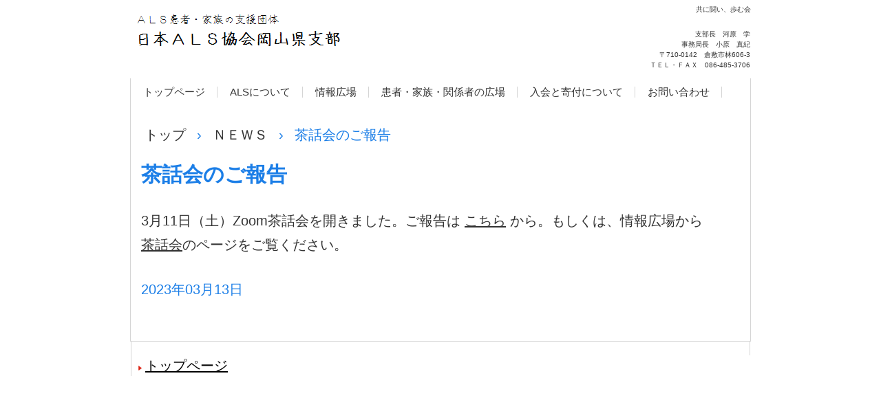

--- FILE ---
content_type: text/html
request_url: http://als-okayama.com/posts/news98.html
body_size: 1725
content:
<!DOCTYPE html>
<html lang="ja">
<head>
<meta charset="UTF-8">
<meta name="viewport" content="width=device-width, initial-scale=1">
<title>茶話会のご報告 | 日本ＡＬＳ協会岡山県支部</title><!--[if lt IE 9]>
<script src="html5.js" type="text/javascript"></script>
<![endif]-->
<link rel="stylesheet" type="text/css" href="../style.css">
<link rel="stylesheet" type="text/css" href="../style1.css">
<link rel="stylesheet" type="text/css" href="../style2.css"></head>
<body class="basic2" id="hpb-sp-20-0003-09">
<div id="page" class="site">
<header id="masthead" class="site-header sp-part-top sp-header2" role="banner">
<div id="masthead-inner" class="sp-part-top sp-header-inner">
<div id="sp-site-branding2-1" class="sp-part-top sp-site-branding2">
<h1 class="site-title sp-part-top sp-site-title" id=""><a href="../index.html">日本ＡＬＳ協会岡山県支部</a></h1>
<h2 class="site-description sp-part-top sp-catchphrase" id="">共に闘い、歩む会</h2>
<div class="extra sp-part-top sp-site-branding-extra" id="sp-site-branding-extra-1">
<p style="text-align : right;" class="paragraph">支部長　河原　学</p>
<p style="text-align : right;" class="paragraph">　事務局長　小原　真紀</p>
<p style="text-align : right;" class="paragraph">〒710-0142　倉敷市林606-3</p>
<p style="text-align : right;" class="paragraph">　ＴＥＬ・ＦＡＸ　086-485-3706</p></div></div></div></header>
<div id="main" class="site-main sp-part-top sp-main">
<div id="contenthead" class="sp-part-top sp-content-header">
<nav id="sp-site-navigation-1" class="navigation-main button-menu sp-part-top sp-site-navigation horizontal" role="navigation">
<h1 class="menu-toggle">メニュー</h1>
<div class="screen-reader-text skip-link"><a title="コンテンツへスキップ" href="#content">コンテンツへスキップ</a></div>
<ul id="menu-mainnav">
  <li class="menu-item"><a href="../index.html">トップページ</a>
  <li class="menu-item"><a href="../aboutals.html">ALSについて</a>
  <li class="menu-item"><a href="../report.html">情報広場</a>
  <ul class="sub-menu">
    <li class="menu-item"><a href="../chawakai.html">茶話会</a>
    <li class="menu-item"><a href="../sibudayori.html">支部だより</a>
    <li class="menu-item"><a href="../soukai.html">定期総会</a>
    <li class="menu-item"><a href="../aboutsibu.html">支部について</a>
    <li class="menu-item"><a href="../newspaper.html">山陽新聞</a>
    <li class="menu-item"><a href="../system.html">医療制度等</a>
    <li class="menu-item"><a href="../keitairennraku.html">USAGIメール（携帯メール連絡ツール）</a>
    <li class="menu-item"><a href="../schedule1.html">ボランティア情報</a>
    <li class="menu-item"><a href="../custom42.html">防災関連情報</a></ul>
  <li class="menu-item"><a href="../square.html">患者・家族・関係者の広場</a>
  <li class="menu-item"><a href="../join.html">入会と寄付について</a>
  <li class="menu-item"><a href="../contact.html">お問い合わせ</a></ul></nav>
<div id="breadcrumb-list" class="sp-part-top sp-bread-crumb">
<div><a href="../index.html">トップ</a></div>
<div>›</div>
<div><a href="news_archive.html">ＮＥＷＳ</a></div>
<div>›</div>
<div>茶話会のご報告</div></div></div>
<div id="main-inner">
<div id="primary" class="content-area">
<div id="content" class="site-content sp-part-top sp-content page-news98" role="main">
<div id="sp-entry-content-51" class="hpb-viewtype-full hpb-posttype-news sp-part-top sp-wp-post-list">
<article>
<header class="entry-header">
<h1 class="entry-title">茶話会のご報告</h1></header>
<div class="entry-content sp-part-top sp-entry-content" id="sp-entry-content-51">
<p class="paragraph">3月11日（土）Zoom茶話会を開きました。ご報告は <a href="../kakonochawakai.html"><u class="character">こちら</u></a> から。もしくは、情報広場から</p>
<p class="paragraph"><a href="../chawakai.html"><u class="character">茶話会</u></a>のページをご覧ください。<a href="../img/file15.pdf"></a></p></div>
<footer class="entry-meta"><span class="date">2023年03月13日</span></footer></article></div></div></div></div></div>
<footer id="colophon" class="site-footer sp-part-top sp-footer2" role="contentinfo">
<div id="colophon-inner" class="sp-part-top sp-footer-inner">
<nav id="sp-site-navigation-2" class="navigation-main sp-part-top sp-site-navigation minimal" role="navigation">
<h1 class="menu-toggle">メニュー</h1>
<div class="screen-reader-text skip-link"><a title="コンテンツへスキップ" href="#content">コンテンツへスキップ</a></div>
<ul id="menu-mainnav">
  <li class="menu-item"><a href="../index.html">トップページ</a></ul></nav></div></footer></div><script type="text/javascript" src="../navigation.js"></script></body></html>

--- FILE ---
content_type: text/css
request_url: http://als-okayama.com/style.css
body_size: 16010
content:
#colophon{
  margin-top : 0px;
  margin-left : auto;
  margin-right : auto;
  margin-bottom : 0px;
  border-top-width : 0px;
  border-left-width : 0px;
  border-right-width : 0px;
  border-bottom-width : 0px;
  border-top-style : none;
  border-left-style : none;
  border-right-style : none;
  border-bottom-style : none;
  border-top-color : #000000;
  border-left-color : #000000;
  border-right-color : #000000;
  border-bottom-color : #000000;
}

#colophon-inner {
}

#content{
  min-height : 50px;
}

#contenthead {
}

#main::after{
  clear : both;
  display : table;
  content : "";
}

#masthead{
  font-size : 2rem;
  padding-top : 1px;
}

#page-content{
  margin-top : 10px;
  margin-left : 10px;
  margin-right : 10px;
  margin-bottom : 10px;
}

#primary{
  box-sizing : border-box;
}

#sidebar1{
  box-sizing : border-box;
}

#sidebar2{
  box-sizing : border-box;
}

.screen-reader-text{
  display : none;
}

.sp-block-container{
  padding-top : 0px;
  padding-left : 0px;
  padding-right : 0px;
  padding-bottom : 0px;
}

.sp-block-container > h1{
  font-size : 2.4rem;
}

.sp-block-container > h2{
  font-size : 1.8rem;
}

.sp-block-container > h3{
  font-size : 1.5rem;
}

.sp-block-container > h4{
  font-size : 1.4rem;
}

.sp-block-container > h5{
  font-size : 1.3rem;
}

.sp-block-container > h6{
  font-size : 1.1rem;
}

.sp-block-container > hr{
  border-bottom-color : initial;
  color : #e2e2e2;
  margin-top : 25px;
  margin-left : 0px;
  margin-right : 0px;
  margin-bottom : 30px;
  border-top-width : 1px;
  border-left-width : medium;
  border-right-width : medium;
  border-bottom-width : medium;
  border-top-style : solid;
  border-left-style : none;
  border-right-style : none;
  border-bottom-style : none;
  border-top-color : #e2e2e2;
  border-left-color : initial;
  border-right-color : initial;
  border-bottom-color : initial;
  height : 1px;
}

.sp-block-container > p{
  font-size : 1.3rem;
  line-height : 1.5;
  text-align : justify;
  padding-left : 0.1em;
  padding-right : 0.1em;
  margin-top : 0.5em;
  margin-bottom : 1.5em;
  text-justify : inter-ideograph;
}

.sp-block-container > p.indent{
  padding-left : 1em;
}

.sp-block-container > p.large{
  font-size : 1.2em;
}

.sp-bread-crumb div{
  padding-bottom : 10px;
  margin-top : 10px;
  margin-right : 10px;
  width : auto;
  display : inline-block;
}

.sp-button{
  width : 122px;
}

.sp-button a{
  text-decoration : none;
  text-align : center;
  padding-top : 6px;
  padding-left : 0px;
  padding-right : 0px;
  padding-bottom : 6px;
  border-top-width : 1px;
  border-left-width : 1px;
  border-right-width : 1px;
  border-bottom-width : 1px;
  border-top-style : solid;
  border-left-style : solid;
  border-right-style : solid;
  border-bottom-style : solid;
  border-top-color : #f0f0f0;
  border-left-color : #f0f0f0;
  border-right-color : #f0f0f0;
  border-bottom-color : #f0f0f0;
  border-top-left-radius : 5px 5px;
  border-top-right-radius : 5px 5px;
  border-bottom-right-radius : 5px 5px;
  border-bottom-left-radius : 5px 5px;
  height : 100%;
  display : block;
  box-sizing : border-box;
}

.sp-button a:hover{
  border-top-width : 1px;
  border-left-width : 1px;
  border-right-width : 1px;
  border-bottom-width : 1px;
  border-top-style : solid;
  border-left-style : solid;
  border-right-style : solid;
  border-bottom-style : solid;
  border-top-color : #d8d8d8;
  border-left-color : #d8d8d8;
  border-right-color : #d8d8d8;
  border-bottom-color : #d8d8d8;
}

.sp-column.accordion > .column-label h3::after{
  border-top-width : 5px;
  border-left-width : 6px;
  border-right-width : 6px;
  border-top-style : solid;
  border-left-style : solid;
  border-right-style : solid;
  border-top-color : rgba(255, 255, 255, 0.45);
  border-left-color : transparent;
  border-right-color : transparent;
  width : 0px;
  height : 0px;
  display : block;
  position : absolute;
  top : 0.5em;
  right : 0px;
  content : "";
}

.sp-column.toggled-on > .column-label h3::after{
  display : none;
}

.sp-column.toggled-on > .column-label h3::before{
  border-left-width : 6px;
  border-right-width : 6px;
  border-bottom-width : 5px;
  border-left-style : solid;
  border-right-style : solid;
  border-bottom-style : solid;
  border-left-color : transparent;
  border-right-color : transparent;
  border-bottom-color : rgba(255, 255, 255, 0.45);
  width : 0px;
  height : 0px;
  display : block;
  position : absolute;
  top : 0.5em;
  right : 0px;
  content : "";
}

.sp-column > .column-body{
  padding-top : 5px;
  padding-left : 5px;
  padding-right : 5px;
  padding-bottom : 5px;
}

.sp-definition-list > dd{
  margin-left : 94px;
  margin-bottom : 25px;
}

.sp-definition-list > dt{
  padding-top : 5px;
  padding-left : 25px;
  padding-right : 0px;
  padding-bottom : 5px;
  margin-bottom : 10px;
}

.sp-form input{
  font-size : 1.4rem;
  font-family : "ヒラギノ角ゴ Pro W3", "Hiragino Kaku Gothic Pro", "メイリオ", Meiryo, Osaka, "ＭＳ Ｐゴシック", "MS PGothic", Arial, sans-serif;
}

.sp-form input[type="date"]{
  padding-top : 5px;
  padding-left : 5px;
  padding-right : 5px;
  padding-bottom : 5px;
  width : 90%;
}

.sp-form input[type="radio"]{
  vertical-align : middle;
  width : 20px;
}

.sp-form input[type="submit"]{
  font-size : 1.4rem;
  color : #555555;
  background-color : #dcdada;
  padding-top : 5px;
  padding-left : 8px;
  padding-right : 8px;
  padding-bottom : 5px;
  margin-top : 15px;
  width : auto;
  min-width : 100px;
  float : right;
  position : relative;
  cursor : pointer;
}

.sp-form input[type="text"]{
  padding-top : 5px;
  padding-left : 5px;
  padding-right : 5px;
  padding-bottom : 5px;
  width : 90%;
}

.sp-form table{
  border-top-width : 1px;
  border-left-width : 1px;
  border-top-style : solid;
  border-left-style : solid;
  border-top-color : #000000;
  border-left-color : #000000;
  width : 100%;
  border-collapse : collapse;
  border-spacing : 0px 0px;
}

.sp-form td{
  color : #000000;
  background-color : #ffffff;
  padding-top : 5px;
  padding-left : 18px;
  padding-right : 18px;
  padding-bottom : 5px;
  border-right-width : 1px;
  border-bottom-width : 1px;
  border-right-style : solid;
  border-bottom-style : solid;
  border-right-color : #000000;
  border-bottom-color : #000000;
  width : auto;
}

.sp-form textarea{
  font-size : 1.4rem;
  font-family : "ヒラギノ角ゴ Pro W3", "Hiragino Kaku Gothic Pro", "メイリオ", Meiryo, Osaka, "ＭＳ Ｐゴシック", "MS PGothic", Arial, sans-serif;
  padding-top : 5px;
  padding-left : 5px;
  padding-right : 5px;
  padding-bottom : 5px;
  width : 90%;
  height : 150px;
}

.sp-form textarea[name="message"]{
  padding-top : 5px;
  padding-left : 5px;
  padding-right : 5px;
  padding-bottom : 5px;
  width : 90%;
  height : 150px;
}

.sp-form th{
  font-weight : normal;
  color : #000000;
  background-color : #f4f4f4;
  text-align : left;
  padding-top : 5px;
  padding-left : 18px;
  padding-right : 18px;
  padding-bottom : 5px;
  border-right-width : 1px;
  border-bottom-width : 1px;
  border-right-style : solid;
  border-bottom-style : solid;
  border-right-color : #000000;
  border-bottom-color : #000000;
  width : auto;
  min-width : 50px;
}

.sp-google-map{
  max-width : 100%;
  word-wrap : normal;
}

.sp-google-map img{
  max-width : none !important;
}

.sp-item-gallery.grid > ul > li{
  overflow : hidden;
}

.sp-item-gallery.masonry > ul > li{
  height : auto !important;
}

.sp-list{
  padding-right : 1em;
  margin-bottom : 1.5em;
  list-style-position : inside;
}

.sp-list > li{
  text-align : justify;
  padding-top : 6px;
  padding-bottom : 6px;
  margin-top : 0px;
  margin-left : 0px;
  margin-right : 0px;
  margin-bottom : 0px;
  text-justify : inter-ideograph;
}

.sp-page-title > h1{
  font-size : 1.8rem;
  font-weight : bold;
  line-height : 17px;
  padding-top : 10px;
  padding-left : 20px;
  padding-right : 20px;
  padding-bottom : 10px;
}

.sp-part-top{
  display : block;
  position : relative;
  box-sizing : border-box;
}

.sp-part-top::after{
  clear : both;
  display : table;
  content : "";
}

.sp-part-top:not(table)::after{
  clear : both;
  display : table;
  content : "";
}

.sp-site-branding2 .site-description{
  font-size : 1rem;
  font-weight : normal;
  color : #929292;
}

.sp-site-navigation{
  color : black;
  background-color : white;
}

.sp-site-navigation .menu-toggle{
  display : none;
  cursor : pointer;
}

.sp-site-navigation.vertical{
  font-size : 1.3rem;
  border-top-width : 1px;
  border-bottom-width : 1px;
  border-top-style : solid;
  border-bottom-style : solid;
  border-top-color : #d2c9b8;
  border-bottom-color : #d2c9b8;
  width : 100%;
}

.sp-site-navigation.vertical ul{
  line-height : 30px;
  padding-top : 0px;
  padding-left : 0px;
  padding-right : 0px;
  padding-bottom : 0px;
  margin-top : 0px;
  margin-left : 0px;
  margin-right : 0px;
  margin-bottom : 0px;
  list-style-type : none;
  list-style-position : outside;
}

.sp-site-navigation.vertical ul li.current-menu-ancestor > a{
  color : #ffffff;
  background-color : rgba(0, 0, 0, 0.3);
}

.sp-site-navigation.vertical ul li.current-menu-item > a{
  color : #ffffff;
  background-color : rgba(0, 0, 0, 0.3);
}

.sp-site-navigation.vertical ul li.current_page_ancestor > a{
  color : #ffffff;
  background-color : rgba(0, 0, 0, 0.3);
}

.sp-site-navigation.vertical ul li.current_page_item > a{
  color : #ffffff;
  background-color : rgba(0, 0, 0, 0.3);
}

.sp-site-navigation.vertical ul li > a{
  text-decoration : none;
  padding-top : 10px;
  padding-left : 20px;
  padding-right : 20px;
  padding-bottom : 10px;
  display : block;
}

.sp-site-navigation.vertical ul li > a:active{
  color : #ffffff;
  background-color : rgba(0, 0, 0, 0.3);
}

.sp-site-navigation.vertical ul li > a:hover{
  color : #ffffff;
  background-color : rgba(0, 0, 0, 0.3);
}

.sp-site-navigation.vertical ul ul li > a{
  padding-top : 10px;
  padding-left : 40px;
  padding-right : 40px;
  padding-bottom : 10px;
}

.sp-site-navigation.vertical > ul{
  margin-top : 0px;
  margin-left : auto;
  margin-right : auto;
  margin-bottom : 0px;
  width : 100%;
}

.sp-site-navigation.vertical > ul > li{
  padding-top : 0px;
  padding-left : 0px;
  padding-right : 0px;
  padding-bottom : 0px;
  width : 100%;
}

.sp-site-navigation.vertical > ul > li:hover > ul{
  display : block;
}

.sp-table{
  margin-top : 5px;
  margin-left : auto;
  margin-right : auto;
  margin-bottom : 5px;
  border-top-width : 1px;
  border-left-width : 1px;
  border-top-style : solid;
  border-left-style : solid;
  border-top-color : #d8d8d8;
  border-left-color : #d8d8d8;
  width : 100%;
  display : table;
  border-collapse : collapse;
}

.sp-table > * > tr > td{
  padding-top : 5px;
  padding-left : 8px;
  padding-right : 8px;
  padding-bottom : 5px;
  border-right-width : 1px;
  border-bottom-width : 1px;
  border-right-style : solid;
  border-bottom-style : solid;
  border-right-color : #d8d8d8;
  border-bottom-color : #d8d8d8;
}

.sp-table > * > tr > th{
  padding-top : 5px;
  padding-left : 8px;
  padding-right : 8px;
  padding-bottom : 5px;
  border-right-width : 1px;
  border-bottom-width : 1px;
  border-right-style : solid;
  border-bottom-style : solid;
  border-right-color : #d8d8d8;
  border-bottom-color : #d8d8d8;
}

.sp-table > * > tr > th.col-title{
  background-color : rgba(0, 0, 0, 0.0625);
}

.sp-table > * > tr > th.row-title{
  background-color : rgba(0, 0, 0, 0.0625);
}

.sp-wp-post-list{
  padding-top : 0px;
  padding-left : 0px;
  padding-right : 0px;
  padding-bottom : 0px;
  margin-top : 2em;
  margin-left : 0px;
  margin-right : 0px;
  margin-bottom : 2em;
}

.sp-wp-post-list .navigation-post{
  margin-top : 0.67em;
}

.sp-wp-post-list .navigation-post .nav-next{
  margin-right : 10px;
  float : right;
}

.sp-wp-post-list .navigation-post .nav-previous{
  margin-left : 10px;
  float : left;
}

.sp-wp-post-list .navigation-post::after{
  clear : both;
  display : table;
  content : "";
}

.sp-wp-post-list .navigation-post > h1{
  display : none;
}

.sp-wp-post-list > article{
  margin-top : 0.67em;
  margin-left : 0px;
  margin-right : 0px;
  margin-bottom : 0.67em;
}

.sp-wp-post-list > h3{
  background-color : #f4f4f4;
  background-image : none;
  background-repeat : repeat;
  background-attachment : scroll;
  background-position : 0% 0%;
  background-clip : border-box;
  background-origin : padding-box;
  background-size : auto auto;
}

a{
  color : #333333;
  text-decoration : none;
}

a:active{
  color : #333333;
  text-decoration : none;
}

a:hover{
  color : #db2414;
  text-decoration : underline;
}

article{
  display : block;
}

aside{
  display : block;
}

body{
  font-size : 2rem;
  font-family : "ヒラギノ角ゴ Pro W3", "Hiragino Kaku Gothic Pro", "メイリオ", "Meiryo", "Osaka", "ＭＳ Ｐゴシック", "MS PGothic", "Arial", sans-serif;
  line-height : 1.5;
  color : #1b7ee7;
  text-align : left;
  padding-top : 0px;
  padding-left : 0px;
  padding-right : 0px;
  padding-bottom : 0px;
  margin-top : 0px;
  margin-left : 0px;
  margin-right : 0px;
  margin-bottom : 0px;
  word-wrap : break-word;
}

details{
  display : block;
}

dl{
  margin-top : 0px;
  box-sizing : border-box;
}

figcaption{
  display : block;
}

figure{
  display : block;
}

footer{
  display : block;
}

h1{
  margin-top : 0px;
  box-sizing : border-box;
}

h2{
  margin-top : 0px;
  box-sizing : border-box;
}

h3{
  margin-top : 0px;
  box-sizing : border-box;
}

h4{
  margin-top : 0px;
  box-sizing : border-box;
}

h5{
  margin-top : 0px;
  box-sizing : border-box;
}

h6{
  margin-top : 0px;
  box-sizing : border-box;
}

header{
  display : block;
}

hgroup{
  display : block;
}

html{
  font-size : 62.5%;
}

main{
  display : block;
}

nav{
  display : block;
  box-sizing : border-box;
}

ol{
  margin-top : 0px;
  box-sizing : border-box;
}

p{
  margin-top : 0px;
  box-sizing : border-box;
}

section{
  display : block;
}

summary{
  display : block;
}

table{
  margin-top : 0px;
  box-sizing : border-box;
}

ul{
  margin-top : 0px;
  margin-left : 0px;
  margin-right : 0px;
  margin-bottom : 0px;
  box-sizing : border-box;
}

@media not screen, screen and (min-width: 569px) {

  #colophon{
    padding-top : 20px;
    margin-top : 0px;
    margin-left : auto;
    margin-right : auto;
    margin-bottom : 0px;
    border-left-width : 1px;
    border-right-width : 1px;
    border-left-style : solid;
    border-right-style : solid;
    border-left-color : #d5d5d5;
    border-right-color : #d5d5d5;
    width : 900px;
  }

  #colophon-inner{
    margin-top : 0px;
    margin-left : auto;
    margin-right : auto;
    margin-bottom : 0px;
    width : 900px;
    box-sizing : content-box;
  }

  #content{
    background-color : #ffffff;
    margin-top : 0px;
    margin-left : auto;
    margin-right : auto;
    margin-bottom : 10px;
    height : 100%;
    min-height : 50px;
    position : relative;
    box-sizing : border-box;
  }

  #main{
    margin-top : 0px;
    margin-left : auto;
    margin-right : auto;
    margin-bottom : 0px;
    border-left-width : 1px;
    border-right-width : 1px;
    border-bottom-width : 1px;
    border-left-style : solid;
    border-right-style : solid;
    border-bottom-style : solid;
    border-left-color : #d5d5d5;
    border-right-color : #d5d5d5;
    border-bottom-color : #d5d5d5;
    width : 900px;
    box-sizing : content-box;
  }

  #masthead{
    margin-bottom : 15px;
  }

  #masthead-inner{
    margin-top : 0px;
    margin-left : auto;
    margin-right : auto;
    margin-bottom : 0px;
    width : 900px;
    box-sizing : content-box;
  }

  #page{
    margin-top : 0px;
    margin-left : auto;
    margin-right : auto;
    margin-bottom : 0px;
    overflow : hidden;
  }

  .sp-google-map{
    width : 400px;
    min-height : 300px;
  }

  .sp-site-branding2{
    padding-top : 20px;
  }

  .sp-site-branding2 .extra{
    width : 50%;
    position : absolute;
    bottom : 0px;
    right : 0px;
  }

  .sp-site-branding2 .extra > p{
    font-size : 1.3rem;
    color : #929292;
    text-align : right;
    padding-top : 0px;
    padding-left : 0px;
    padding-right : 0px;
    padding-bottom : 0px;
    margin-top : 0px;
    margin-left : 0px;
    margin-right : 0px;
    margin-bottom : 0px;
  }

  .sp-site-branding2 .extra > p.indent{
    padding-left : 1em;
  }

  .sp-site-branding2 .extra > p.large{
    font-size : 1.5rem;
  }

  .sp-site-branding2 .site-description{
    text-align : right;
    width : 100%;
    height : auto;
    position : absolute;
    top : 15px;
  }

  .sp-site-branding2 .site-title{
    margin-top : 0px;
    margin-left : 0px;
    margin-right : 0px;
    margin-bottom : 0px;
    height : 66px;
    float : left;
  }

  .sp-site-branding2 .site-title a{
    height : 100%;
    display : block;
  }

  .sp-site-navigation.horizontal ul{
    padding-top : 0px;
    padding-left : 0px;
    padding-right : 0px;
    padding-bottom : 0px;
    margin-top : 0px;
    margin-left : 0px;
    margin-right : 0px;
    margin-bottom : 0px;
    list-style-type : none;
    list-style-position : outside;
  }

  .sp-site-navigation.horizontal ul li.current-menu-ancestor > a{
    color : #ffffff;
    background-color : rgba(0, 0, 0, 0.3);
  }

  .sp-site-navigation.horizontal ul li.current-menu-item > a{
    color : #ffffff;
    background-color : rgba(0, 0, 0, 0.3);
  }

  .sp-site-navigation.horizontal ul li.current_page_ancestor > a{
    color : #ffffff;
    background-color : rgba(0, 0, 0, 0.3);
  }

  .sp-site-navigation.horizontal ul li.current_page_item > a{
    color : #ffffff;
    background-color : rgba(0, 0, 0, 0.3);
  }

  .sp-site-navigation.horizontal ul li > a{
    text-decoration : none;
  }

  .sp-site-navigation.horizontal ul li > a:active{
    color : #ffffff;
    background-color : rgba(0, 0, 0, 0.3);
  }

  .sp-site-navigation.horizontal ul li > a:hover{
    color : #ffffff;
    background-color : rgba(0, 0, 0, 0.3);
  }

  .sp-site-navigation.horizontal ul ul{
    border-bottom-color : initial;
    background-color : #ffffff;
    border-top-width : 1px;
    border-left-width : 1px;
    border-right-width : 1px;
    border-bottom-width : medium;
    border-top-style : solid;
    border-left-style : solid;
    border-right-style : solid;
    border-bottom-style : none;
    border-top-color : #3c3f53;
    border-left-color : #3c3f53;
    border-right-color : #3c3f53;
    border-bottom-color : initial;
    width : auto;
    min-width : 150px;
    display : none;
    position : absolute;
    top : 100%;
    left : 0px;
    z-index : 9999;
  }

  .sp-site-navigation.horizontal ul ul li{
    border-bottom-width : 1px;
    border-bottom-style : solid;
    border-bottom-color : #3c3f53;
    width : 100%;
    white-space : nowrap;
  }

  .sp-site-navigation.horizontal ul ul li > a{
    padding-top : 5px;
    padding-left : 1em;
    padding-right : 1em;
    padding-bottom : 5px;
    display : block;
  }

  .sp-site-navigation.horizontal > ul::after{
    clear : both;
    display : table;
    content : "";
  }

  .sp-site-navigation.horizontal > ul > li{
    float : left;
    position : relative;
  }

  .sp-site-navigation.horizontal > ul > li:hover{
    position : relative;
  }

  .sp-site-navigation.horizontal > ul > li:hover > ul{
    display : block;
  }

  .sp-site-navigation.horizontal > ul > li > a{
    padding-top : 0.5em;
    padding-left : 2em;
    padding-right : 2em;
    padding-bottom : 0.5em;
    display : block;
  }

  .sp-site-navigation.minimal{
    text-align : center;
    margin-top : 0px;
    margin-left : auto;
    margin-right : auto;
    margin-bottom : 20px;
  }

  .sp-site-navigation.minimal ul{
    padding-top : 0px;
    padding-left : 0px;
    padding-right : 0px;
    padding-bottom : 0px;
    margin-top : 0px;
    margin-left : 0px;
    margin-right : 0px;
    margin-bottom : 0px;
    list-style-type : none;
    list-style-position : outside;
  }

  .sp-site-navigation.minimal ul li:last-child{
    margin-right : 0px;
  }

  .sp-site-navigation.minimal ul li > a:active{
    text-decoration : underline;
  }

  .sp-site-navigation.minimal ul li > a:hover{
    text-decoration : underline;
  }

  .sp-site-navigation.minimal > ul li{
    margin-right : 10px;
    display : inline;
  }

  .sp-site-navigation.minimal > ul ul{
    margin-left : 10px;
    display : inline;
  }

  .sp-yahoo-map{
    width : 400px;
    min-height : 300px;
  }

  body{
    min-width : 900px;
  }
}

@media not screen, screen and (min-width: 569px) {

  #content{
    width : 900px;
  }

  #contenthead{
    width : 900px;
  }
}

@media screen and (max-width: 568px) {

  #content{
    background-color : #ffffff;
    margin-top : 0px;
    margin-left : auto;
    margin-right : auto;
    margin-bottom : 10px;
    height : 100%;
    min-height : 50px;
    position : relative;
    box-sizing : border-box;
  }

  #main{
    margin-top : 0px;
    margin-left : auto;
    margin-right : auto;
    margin-bottom : 0px;
    border-bottom-width : 1px;
    border-bottom-style : solid;
    border-bottom-color : #d5d5d5;
  }

  #main-inner{
    padding-top : 0px;
    padding-left : 0px;
    padding-right : 0px;
    padding-bottom : 0px;
  }

  #sidebar1{
    padding-top : 0px;
    padding-left : 0px;
    padding-right : 0px;
    padding-bottom : 0px;
  }

  #sidebar2{
    padding-top : 0px;
    padding-left : 0px;
    padding-right : 0px;
    padding-bottom : 0px;
  }

  *{
    box-sizing : border-box;
  }

  .sp-block-container{
    padding-top : 0px;
    padding-left : 5px;
    padding-right : 5px;
    padding-bottom : 0px;
  }

  .sp-bread-crumb{
    padding-left : 10px;
    padding-right : 10px;
  }

  .sp-definition-list > dd{
    margin-left : 20px;
  }

  .sp-form input{
    width : 90%;
  }

  .sp-form input[type="submit"] {
  }

  .sp-form table{
    border-top-width : 1px;
    border-top-style : solid;
    border-top-color : #d8d8d8;
  }

  .sp-form td{
    width : auto;
    display : block;
  }

  .sp-form textarea{
    width : 90%;
  }

  .sp-form th{
    width : auto;
    display : block;
  }

  .sp-google-map{
    width : 100%;
    min-height : 300px;
  }

  .sp-image{
    max-width : 100%;
    height : auto;
  }

  .sp-site-branding2 .extra{
    padding-top : 5px;
  }

  .sp-site-branding2 .extra > p{
    font-size : 1rem;
    color : #929292;
    text-align : left;
    padding-top : 0px;
    padding-left : 10px;
    padding-right : 10px;
    padding-bottom : 0px;
    margin-top : 0px;
    margin-left : 0px;
    margin-right : 0px;
    margin-bottom : 0px;
    width : 100%;
  }

  .sp-site-branding2 .site-description{
    text-align : center;
  }

  .sp-site-branding2 .site-title{
    text-align : center;
  }

  .sp-site-navigation .menu-toggle{
    background-color : rgba(0, 0, 0, 0.3);
    padding-top : 10px;
    padding-left : 10px;
    padding-right : 10px;
    padding-bottom : 10px;
    margin-top : 0px;
    margin-left : 0px;
    margin-right : 0px;
    margin-bottom : 0px;
    cursor : pointer;
  }

  .sp-site-navigation ul{
    list-style-type : none;
    list-style-position : outside;
  }

  .sp-site-navigation.button-menu .menu-toggle{
    display : block;
  }

  .sp-site-navigation.button-menu ul ul{
    display : block;
  }

  .sp-site-navigation.button-menu ul.toggled-on{
    display : block;
  }

  .sp-site-navigation.button-menu > ul{
    display : none;
  }

  .sp-site-navigation.horizontal{
    padding-top : 0px;
    margin-top : 10px;
    position : relative;
  }

  .sp-site-navigation.horizontal ul{
    background-color : #ffffff;
    padding-top : 0px;
    padding-left : 0px;
    padding-right : 0px;
    padding-bottom : 0px;
    width : auto;
    height : auto;
  }

  .sp-site-navigation.horizontal ul li{
    padding-left : 0px;
    border-left-width : 0px;
    width : auto;
    float : none;
  }

  .sp-site-navigation.horizontal ul li.current-menu-ancestor > a{
    color : #ffffff;
    background-color : rgba(0, 0, 0, 0.3);
  }

  .sp-site-navigation.horizontal ul li.current-menu-item > a{
    color : #ffffff;
    background-color : rgba(0, 0, 0, 0.3);
  }

  .sp-site-navigation.horizontal ul li.current_page_ancestor > a{
    color : #ffffff;
    background-color : rgba(0, 0, 0, 0.3);
  }

  .sp-site-navigation.horizontal ul li.current_page_item > a{
    color : #ffffff;
    background-color : rgba(0, 0, 0, 0.3);
  }

  .sp-site-navigation.horizontal ul li > a{
    line-height : 24px;
    padding-top : 8px;
    padding-left : 25px;
    padding-right : 10px;
    padding-bottom : 7px;
    float : none;
    display : block;
  }

  .sp-site-navigation.horizontal ul li > a:active{
    color : #ffffff;
    background-color : rgba(0, 0, 0, 0.3);
  }

  .sp-site-navigation.horizontal ul li > a:hover{
    color : #ffffff;
    background-color : rgba(0, 0, 0, 0.3);
  }

  .sp-site-navigation.horizontal ul ul{
    border-bottom-color : initial;
    background-color : transparent;
    border-top-width : medium;
    border-left-width : medium;
    border-right-width : medium;
    border-bottom-width : medium;
    border-top-style : none;
    border-left-style : none;
    border-right-style : none;
    border-bottom-style : none;
    border-top-color : initial;
    border-left-color : initial;
    border-right-color : initial;
    border-bottom-color : initial;
    width : auto;
    min-width : 150px;
    display : block;
    position : relative;
    top : 100%;
    left : 0px;
    z-index : 9999;
  }

  .sp-site-navigation.horizontal ul ul li{
    border-bottom-color : initial;
    border-bottom-width : medium;
    border-bottom-style : none;
    border-bottom-color : initial;
  }

  .sp-site-navigation.horizontal ul ul li > a{
    border-bottom-color : initial;
    padding-top : 8px;
    padding-left : 50px;
    padding-right : 50px;
    padding-bottom : 8px;
    border-bottom-width : medium;
    border-bottom-style : none;
    border-bottom-color : initial;
  }

  .sp-site-navigation.minimal{
    text-align : center;
    margin-bottom : 20px;
  }

  .sp-site-navigation.minimal ul{
    padding-top : 0px;
    padding-left : 0px;
    padding-right : 0px;
    padding-bottom : 0px;
    margin-top : 0px;
    margin-left : 0px;
    margin-right : 0px;
    margin-bottom : 0px;
    list-style-type : none;
    list-style-position : outside;
  }

  .sp-site-navigation.minimal ul li{
    display : block;
  }

  .sp-site-navigation.minimal ul li > a{
    display : block;
  }

  .sp-site-navigation.minimal ul li > a:hover{
    text-decoration : underline;
  }

  .sp-yahoo-map{
    width : 100%;
    min-height : 300px;
  }

  embed{
    max-width : 100%;
  }
}

#sp-site-navigation-2{
  background-color : #ffffff;
  text-align : left;
  padding-top : 0px;
  padding-left : 0px;
  padding-right : 0px;
  padding-bottom : 0px;
  margin-top : 0px;
  margin-left : 0px;
  margin-right : 0px;
  margin-bottom : 0px;
  width : 100%;
  box-sizing : border-box;
}

#sp-site-navigation-2 .menu-sub-menu-container{
  padding-top : 20px;
  border-top-width : 1px;
  border-top-style : solid;
  border-top-color : white;
}

#sp-site-navigation-2 a{
  color : #000000;
  text-decoration : underline;
}

#sp-site-navigation-2 a:active{
  color : #ff0000;
  text-decoration : underline;
}

#sp-site-navigation-2 a:hover{
  color : #ff0000;
  text-decoration : underline;
}

#sp-site-navigation-2 div.menu{
  padding-top : 20px;
  border-top-width : 1px;
  border-top-style : solid;
  border-top-color : white;
}

#sp-site-navigation-2 ul{
  padding-top : 0px;
  padding-left : 0px;
  padding-right : 0px;
  padding-bottom : 0px;
  margin-top : 0px;
  margin-left : auto;
  margin-right : auto;
  margin-bottom : 0px;
  width : 100%;
  list-style-type : none;
  list-style-position : outside;
}

#sp-site-navigation-2 ul li{
  background-image : url(img/icon-arrow-01.png);
  background-repeat : no-repeat;
  background-position : 10px 0.8em;
  padding-top : 5px;
  padding-left : 20px;
  padding-right : 10px;
  padding-bottom : 5px;
  display : inline;
}

#sp-site-navigation-2 ul li ul{
  display : none;
}

#sp-site-navigation-2 ul li::after{
  margin-top : 0px;
  margin-left : 5px;
  margin-right : 5px;
  margin-bottom : 0px;
  content : '';
}

@media screen and (max-width: 568px) {

  #sp-site-navigation-2{
    width : 100%;
  }

  #sp-site-navigation-2 ul li{
    display : block;
  }

  .button-menu#sp-site-navigation-2 .menu-toggle{
    background-color : transparent;
    background-image : url(img/icon-menu.png);
    background-repeat : no-repeat;
    background-position : center center;
    text-indent : -999em;
  }
}

#sp-site-navigation-1{
  padding-top : 4px;
  border-top-width : 1px;
  border-bottom-width : 1px;
  border-top-style : solid;
  border-bottom-style : solid;
  border-top-color : #d5d5d5;
  border-bottom-color : #d5d5d5;
}

#sp-site-navigation-1 ul{
  padding-top : 0px;
  padding-left : 0px;
  padding-right : 0px;
  padding-bottom : 0px;
  margin-top : 0px;
  margin-left : 0px;
  margin-right : 0px;
  margin-bottom : 0px;
  list-style-type : none;
  list-style-position : outside;
}

#sp-site-navigation-1 ul a{
  text-decoration : none;
}

#sp-site-navigation-1 ul ul{
  background-color : #ffffff;
  border-top-width : 1px;
  border-left-width : 1px;
  border-right-width : 1px;
  border-bottom-width : medium;
  border-top-style : solid;
  border-left-style : solid;
  border-right-style : solid;
  border-bottom-style : none;
  border-top-color : #3c3f53;
  border-left-color : #3c3f53;
  border-right-color : #3c3f53;
  border-bottom-color : initial;
  width : auto;
  min-width : 150px;
  display : none;
  position : absolute;
  top : 100%;
  left : 0px;
  z-index : 200;
}

#sp-site-navigation-1 ul ul li{
  border-bottom-width : 1px;
  border-bottom-style : solid;
  border-bottom-color : #3c3f53;
  width : 100%;
  white-space : nowrap;
}

#sp-site-navigation-1 ul ul li a{
  color : #333333;
  padding-top : 5px;
  padding-left : 0.5rem;
  padding-right : 0.5rem;
  padding-bottom : 5px;
  display : block;
}

#sp-site-navigation-1 ul ul li a:hover{
  background-color : #1b7ee7;
}

#sp-site-navigation-1 ul ul li:hover{
  position : relative;
}

#sp-site-navigation-1 ul ul li:hover > ul{
  display : block;
  top : 0px;
  left : 100%;
}

#sp-site-navigation-1 > ul{
  margin-top : 0px;
  margin-left : auto;
  margin-right : auto;
  margin-bottom : 0px;
  width : 100%;
}

#sp-site-navigation-1 > ul::after{
  clear : both;
  display : table;
  content : "";
}

#sp-site-navigation-1 > ul > li{
  background-image : url(img/nav-boder.png);
  background-repeat : no-repeat;
  background-position : right center;
  padding-top : 0px;
  padding-left : 3px;
  padding-right : 3px;
  padding-bottom : 0px;
  margin-bottom : 4px;
  width : auto;
  float : left;
  position : relative;
}

#sp-site-navigation-1 > ul > li.current-menu-ancestor > a{
  color : #ffffff;
  background-color : #1b7ee7;
}

#sp-site-navigation-1 > ul > li.current-menu-item > a{
  color : #ffffff;
  background-color : #1b7ee7;
}

#sp-site-navigation-1 > ul > li.current_page_ancestor > a{
  color : #ffffff;
  background-color : #1b7ee7;
}

#sp-site-navigation-1 > ul > li.current_page_item > a{
  color : #ffffff;
  background-color : #1b7ee7;
}

#sp-site-navigation-1 > ul > li:hover > ul{
  display : block;
}

#sp-site-navigation-1 > ul > li > a{
  padding-top : 5px;
  padding-left : 1em;
  padding-right : 1em;
  padding-bottom : 5px;
  display : block;
}

#sp-site-navigation-1 > ul > li > a:hover{
  color : #ffffff;
  background-color : #1b7ee7;
}

@media screen and (max-width: 568px) {

  #sp-site-navigation-1{
    background-color : #1b7ee7;
    background-image : none;
    padding-top : 0px;
    margin-top : 10px;
    position : relative;
  }

  #sp-site-navigation-1 .menu-toggle{
    background-color : transparent;
    background-image : url(img/icon-menu.png);
    background-repeat : no-repeat;
    background-position : center center;
    text-indent : -999em;
  }

  #sp-site-navigation-1 li{
    background-repeat : repeat-x;
    background-position : left top;
    padding-left : 0px;
    border-left-width : 0px;
  }

  #sp-site-navigation-1 li a{
    color : #ffffff;
    display : block;
  }

  #sp-site-navigation-1 ul{
    background-color : #ffffff;
    width : auto;
    height : auto;
  }

  #sp-site-navigation-1 ul li{
    width : auto;
    float : none;
  }

  #sp-site-navigation-1 ul li a{
    line-height : 24px;
    color : #3c3f53;
    background-repeat : no-repeat;
    background-position : 5px 12px;
    text-decoration : none;
    padding-top : 8px;
    padding-left : 25px;
    padding-right : 10px;
    padding-bottom : 7px;
    float : none;
  }

  #sp-site-navigation-1 ul li a:active{
    color : #ffffff;
    text-decoration : none;
  }

  #sp-site-navigation-1 ul li a:hover{
    color : #ffffff;
    text-decoration : none;
  }

  #sp-site-navigation-1 ul li li{
    background-image : none;
  }

  #sp-site-navigation-1 ul ul{
    background-color : transparent;
    border-top-width : medium;
    border-left-width : medium;
    border-right-width : medium;
    border-bottom-width : medium;
    border-top-style : none;
    border-left-style : none;
    border-right-style : none;
    border-bottom-style : none;
    border-top-color : initial;
    border-left-color : initial;
    border-right-color : initial;
    border-bottom-color : initial;
    width : auto;
    min-width : 150px;
    display : block;
    position : relative;
    top : 100%;
    left : 0px;
    z-index : 9999;
  }

  #sp-site-navigation-1 ul ul li{
    border-bottom-width : medium;
    border-bottom-style : none;
    border-bottom-color : initial;
  }

  #sp-site-navigation-1 ul ul li a{
    color : #000000;
    padding-top : 8px;
    padding-left : 50px;
    padding-right : 50px;
    padding-bottom : 8px;
    border-bottom-width : medium;
    border-bottom-style : none;
    border-bottom-color : initial;
  }

  #sp-site-navigation-1 ul ul li a:hover{
    color : #ffffff;
    background-color : rgba(0, 0, 0, 0.6);
  }

  #sp-site-navigation-1 ul > li{
    color : #ffffff;
    padding-top : 0px;
    padding-left : 0px;
    padding-right : 0px;
    padding-bottom : 0px;
  }

  #sp-site-navigation-1 > ul > li{
    background-image : none;
  }

  #sp-site-navigation-1 > ul > li.current-menu-ancestor > a{
    color : #ffffff;
    background-color : rgba(0, 0, 0, 0.6);
  }

  #sp-site-navigation-1 > ul > li.current-menu-item > a{
    color : #ffffff;
    background-color : rgba(0, 0, 0, 0.6);
  }

  #sp-site-navigation-1 > ul > li.current_page_ancestor > a{
    color : #ffffff;
    background-color : rgba(0, 0, 0, 0.6);
  }

  #sp-site-navigation-1 > ul > li.current_page_item > a{
    color : #ffffff;
    background-color : rgba(0, 0, 0, 0.6);
  }

  #sp-site-navigation-1 > ul > li > a:hover{
    background-color : rgba(0, 0, 0, 0.6);
  }
}

#breadcrumb-list{
  margin-top : 10px;
  margin-left : 20px;
}

#breadcrumb-list div{
  margin-right : 10px;
  margin-bottom : 10px;
  width : auto;
  display : inline-block;
}

@media screen and (max-width: 568px) {

  #breadcrumb-list{
    padding-left : 10px;
    padding-right : 10px;
  }
}

#sp-site-branding2-1{
  padding-top : 16px;
  padding-bottom : 16px;
  margin-top : 0px;
  margin-left : auto;
  margin-right : auto;
  margin-bottom : 0px;
  width : auto;
}

#sp-site-branding2-1 .extra{
  width : 450px;
  top : 4rem;
  left : 50%;
}

#sp-site-branding2-1 .extra > p{
  font-size : 1rem;
  color : #333333;
  text-align : right;
}

#sp-site-branding2-1 .site-description{
  font-size : 1rem;
  font-weight : normal;
  color : #333333;
  text-align : right;
  width : 100%;
  position : absolute;
  top : 10px;
}

#sp-site-branding2-1 .site-title{
  background-image : url(img/site-logo.png);
  background-repeat : no-repeat;
  margin-top : 0px;
  margin-left : 0px;
  margin-right : 0px;
  margin-bottom : 0px;
  width : 430px;
  height : 66px;
  float : left;
  display : block;
  overflow : hidden;
}

#sp-site-branding2-1 .site-title a{
  padding-top : 66px;
  width : 430px;
  display : block;
}

@media screen and (max-width: 568px) {

  #sp-site-branding2-1{
    padding-top : 10px;
    padding-left : 20px;
    padding-bottom : 0px;
    overflow : hidden;
    box-sizing : border-box;
  }

  #sp-site-branding2-1 .extra{
    padding-top : 5px;
    margin-bottom : 0px;
    width : 100%;
    top : 0px;
    left : 0%;
  }

  #sp-site-branding2-1 .extra > p{
    font-size : 1rem;
    color : #333333;
    text-align : left;
    padding-top : 0px;
    padding-left : 10px;
    padding-right : 10px;
    padding-bottom : 0px;
    margin-top : 0px;
    margin-left : 0px;
    margin-right : 0px;
    margin-bottom : 0px;
    width : 100%;
    box-sizing : border-box;
  }

  #sp-site-branding2-1 .site-description{
    text-align : center;
    width : 100%;
    left : 0px;
  }

  #sp-site-branding2-1 .site-title{
    background-repeat : no-repeat;
    background-position : center top;
    padding-top : 0px;
    padding-left : 0px;
    padding-right : 0px;
    padding-bottom : 0px;
    margin-top : 25px;
    margin-left : auto;
    margin-right : auto;
    margin-bottom : 0px;
    width : 100%;
    float : none;
  }

  #sp-site-branding2-1 .site-title a{
    width : 100%;
  }
}

#sp-entry-content-1, #sp-entry-content-2, #sp-entry-content-3, #sp-wp-post-list-10, #sp-wp-post-list-11, #sp-wp-post-list-12, #sp-wp-post-list-13, #sp-wp-post-list-14, #sp-wp-post-list-15, #sp-wp-post-list-16, #sp-wp-post-list-17, #sp-wp-post-list-18, #sp-wp-post-list-19, #sp-wp-post-list-20, #sp-wp-post-list-21, #sp-wp-post-list-22, #sp-wp-post-list-23, #sp-wp-post-list-24, #sp-wp-post-list-25, #sp-wp-post-list-26, #sp-wp-post-list-27, #sp-wp-post-list-28, #sp-wp-post-list-29, #sp-wp-post-list-30, #sp-wp-post-list-31, #sp-wp-post-list-32, #sp-wp-post-list-33, #sp-wp-post-list-34, #sp-wp-post-list-35, #sp-wp-post-list-36, #sp-wp-post-list-37, #sp-wp-post-list-38, #sp-wp-post-list-39, #sp-wp-post-list-4, #sp-wp-post-list-40, #sp-wp-post-list-41, #sp-wp-post-list-42, #sp-wp-post-list-43, #sp-wp-post-list-44, #sp-wp-post-list-45, #sp-wp-post-list-46, #sp-wp-post-list-47, #sp-wp-post-list-48, #sp-wp-post-list-49, #sp-wp-post-list-5, #sp-wp-post-list-50, #sp-wp-post-list-51, #sp-wp-post-list-52, #sp-wp-post-list-53, #sp-wp-post-list-54, #sp-wp-post-list-55, #sp-wp-post-list-56, #sp-wp-post-list-57, #sp-wp-post-list-58, #sp-wp-post-list-59, #sp-wp-post-list-6, #sp-wp-post-list-60, #sp-wp-post-list-61, #sp-wp-post-list-62, #sp-wp-post-list-63, #sp-wp-post-list-64, #sp-wp-post-list-65, #sp-wp-post-list-66, #sp-wp-post-list-67, #sp-wp-post-list-68, #sp-wp-post-list-69, #sp-wp-post-list-7, #sp-wp-post-list-70, #sp-wp-post-list-71, #sp-wp-post-list-72, #sp-wp-post-list-73, #sp-wp-post-list-74, #sp-wp-post-list-75, #sp-wp-post-list-76, #sp-wp-post-list-77, #sp-wp-post-list-78, #sp-wp-post-list-79, #sp-wp-post-list-8, #sp-wp-post-list-80, #sp-wp-post-list-81, #sp-wp-post-list-82, #sp-wp-post-list-83, #sp-wp-post-list-84, #sp-wp-post-list-85, #sp-wp-post-list-86, #sp-wp-post-list-87, #sp-wp-post-list-88, #sp-wp-post-list-89, #sp-wp-post-list-9{
  font-size : 13px;
  color : #666666;
  margin-top : 0px;
  margin-left : 0px;
  margin-right : 0px;
  margin-bottom : 25px;
  width : 100%;
  position : relative;
}

#sp-entry-content-1 #hpb-pagenation, #sp-entry-content-2 #hpb-pagenation, #sp-entry-content-3 #hpb-pagenation, #sp-wp-post-list-10 #hpb-pagenation, #sp-wp-post-list-11 #hpb-pagenation, #sp-wp-post-list-12 #hpb-pagenation, #sp-wp-post-list-13 #hpb-pagenation, #sp-wp-post-list-14 #hpb-pagenation, #sp-wp-post-list-15 #hpb-pagenation, #sp-wp-post-list-16 #hpb-pagenation, #sp-wp-post-list-17 #hpb-pagenation, #sp-wp-post-list-18 #hpb-pagenation, #sp-wp-post-list-19 #hpb-pagenation, #sp-wp-post-list-20 #hpb-pagenation, #sp-wp-post-list-21 #hpb-pagenation, #sp-wp-post-list-22 #hpb-pagenation, #sp-wp-post-list-23 #hpb-pagenation, #sp-wp-post-list-24 #hpb-pagenation, #sp-wp-post-list-25 #hpb-pagenation, #sp-wp-post-list-26 #hpb-pagenation, #sp-wp-post-list-27 #hpb-pagenation, #sp-wp-post-list-28 #hpb-pagenation, #sp-wp-post-list-29 #hpb-pagenation, #sp-wp-post-list-30 #hpb-pagenation, #sp-wp-post-list-31 #hpb-pagenation, #sp-wp-post-list-32 #hpb-pagenation, #sp-wp-post-list-33 #hpb-pagenation, #sp-wp-post-list-34 #hpb-pagenation, #sp-wp-post-list-35 #hpb-pagenation, #sp-wp-post-list-36 #hpb-pagenation, #sp-wp-post-list-37 #hpb-pagenation, #sp-wp-post-list-38 #hpb-pagenation, #sp-wp-post-list-39 #hpb-pagenation, #sp-wp-post-list-4 #hpb-pagenation, #sp-wp-post-list-40 #hpb-pagenation, #sp-wp-post-list-41 #hpb-pagenation, #sp-wp-post-list-42 #hpb-pagenation, #sp-wp-post-list-43 #hpb-pagenation, #sp-wp-post-list-44 #hpb-pagenation, #sp-wp-post-list-45 #hpb-pagenation, #sp-wp-post-list-46 #hpb-pagenation, #sp-wp-post-list-47 #hpb-pagenation, #sp-wp-post-list-48 #hpb-pagenation, #sp-wp-post-list-49 #hpb-pagenation, #sp-wp-post-list-5 #hpb-pagenation, #sp-wp-post-list-50 #hpb-pagenation, #sp-wp-post-list-51 #hpb-pagenation, #sp-wp-post-list-52 #hpb-pagenation, #sp-wp-post-list-53 #hpb-pagenation, #sp-wp-post-list-54 #hpb-pagenation, #sp-wp-post-list-55 #hpb-pagenation, #sp-wp-post-list-56 #hpb-pagenation, #sp-wp-post-list-57 #hpb-pagenation, #sp-wp-post-list-58 #hpb-pagenation, #sp-wp-post-list-59 #hpb-pagenation, #sp-wp-post-list-6 #hpb-pagenation, #sp-wp-post-list-60 #hpb-pagenation, #sp-wp-post-list-61 #hpb-pagenation, #sp-wp-post-list-62 #hpb-pagenation, #sp-wp-post-list-63 #hpb-pagenation, #sp-wp-post-list-64 #hpb-pagenation, #sp-wp-post-list-65 #hpb-pagenation, #sp-wp-post-list-66 #hpb-pagenation, #sp-wp-post-list-67 #hpb-pagenation, #sp-wp-post-list-68 #hpb-pagenation, #sp-wp-post-list-69 #hpb-pagenation, #sp-wp-post-list-7 #hpb-pagenation, #sp-wp-post-list-70 #hpb-pagenation, #sp-wp-post-list-71 #hpb-pagenation, #sp-wp-post-list-72 #hpb-pagenation, #sp-wp-post-list-73 #hpb-pagenation, #sp-wp-post-list-74 #hpb-pagenation, #sp-wp-post-list-75 #hpb-pagenation, #sp-wp-post-list-76 #hpb-pagenation, #sp-wp-post-list-77 #hpb-pagenation, #sp-wp-post-list-78 #hpb-pagenation, #sp-wp-post-list-79 #hpb-pagenation, #sp-wp-post-list-8 #hpb-pagenation, #sp-wp-post-list-80 #hpb-pagenation, #sp-wp-post-list-81 #hpb-pagenation, #sp-wp-post-list-82 #hpb-pagenation, #sp-wp-post-list-83 #hpb-pagenation, #sp-wp-post-list-84 #hpb-pagenation, #sp-wp-post-list-85 #hpb-pagenation, #sp-wp-post-list-86 #hpb-pagenation, #sp-wp-post-list-87 #hpb-pagenation, #sp-wp-post-list-88 #hpb-pagenation, #sp-wp-post-list-89 #hpb-pagenation, #sp-wp-post-list-9 #hpb-pagenation{
  padding-top : 2px;
  padding-left : 16px;
  padding-right : 16px;
  padding-bottom : 2px;
}

#sp-entry-content-1 .hpb-more-entry, #sp-entry-content-2 .hpb-more-entry, #sp-entry-content-3 .hpb-more-entry, #sp-wp-post-list-10 .hpb-more-entry, #sp-wp-post-list-11 .hpb-more-entry, #sp-wp-post-list-12 .hpb-more-entry, #sp-wp-post-list-13 .hpb-more-entry, #sp-wp-post-list-14 .hpb-more-entry, #sp-wp-post-list-15 .hpb-more-entry, #sp-wp-post-list-16 .hpb-more-entry, #sp-wp-post-list-17 .hpb-more-entry, #sp-wp-post-list-18 .hpb-more-entry, #sp-wp-post-list-19 .hpb-more-entry, #sp-wp-post-list-20 .hpb-more-entry, #sp-wp-post-list-21 .hpb-more-entry, #sp-wp-post-list-22 .hpb-more-entry, #sp-wp-post-list-23 .hpb-more-entry, #sp-wp-post-list-24 .hpb-more-entry, #sp-wp-post-list-25 .hpb-more-entry, #sp-wp-post-list-26 .hpb-more-entry, #sp-wp-post-list-27 .hpb-more-entry, #sp-wp-post-list-28 .hpb-more-entry, #sp-wp-post-list-29 .hpb-more-entry, #sp-wp-post-list-30 .hpb-more-entry, #sp-wp-post-list-31 .hpb-more-entry, #sp-wp-post-list-32 .hpb-more-entry, #sp-wp-post-list-33 .hpb-more-entry, #sp-wp-post-list-34 .hpb-more-entry, #sp-wp-post-list-35 .hpb-more-entry, #sp-wp-post-list-36 .hpb-more-entry, #sp-wp-post-list-37 .hpb-more-entry, #sp-wp-post-list-38 .hpb-more-entry, #sp-wp-post-list-39 .hpb-more-entry, #sp-wp-post-list-4 .hpb-more-entry, #sp-wp-post-list-40 .hpb-more-entry, #sp-wp-post-list-41 .hpb-more-entry, #sp-wp-post-list-42 .hpb-more-entry, #sp-wp-post-list-43 .hpb-more-entry, #sp-wp-post-list-44 .hpb-more-entry, #sp-wp-post-list-45 .hpb-more-entry, #sp-wp-post-list-46 .hpb-more-entry, #sp-wp-post-list-47 .hpb-more-entry, #sp-wp-post-list-48 .hpb-more-entry, #sp-wp-post-list-49 .hpb-more-entry, #sp-wp-post-list-5 .hpb-more-entry, #sp-wp-post-list-50 .hpb-more-entry, #sp-wp-post-list-51 .hpb-more-entry, #sp-wp-post-list-52 .hpb-more-entry, #sp-wp-post-list-53 .hpb-more-entry, #sp-wp-post-list-54 .hpb-more-entry, #sp-wp-post-list-55 .hpb-more-entry, #sp-wp-post-list-56 .hpb-more-entry, #sp-wp-post-list-57 .hpb-more-entry, #sp-wp-post-list-58 .hpb-more-entry, #sp-wp-post-list-59 .hpb-more-entry, #sp-wp-post-list-6 .hpb-more-entry, #sp-wp-post-list-60 .hpb-more-entry, #sp-wp-post-list-61 .hpb-more-entry, #sp-wp-post-list-62 .hpb-more-entry, #sp-wp-post-list-63 .hpb-more-entry, #sp-wp-post-list-64 .hpb-more-entry, #sp-wp-post-list-65 .hpb-more-entry, #sp-wp-post-list-66 .hpb-more-entry, #sp-wp-post-list-67 .hpb-more-entry, #sp-wp-post-list-68 .hpb-more-entry, #sp-wp-post-list-69 .hpb-more-entry, #sp-wp-post-list-7 .hpb-more-entry, #sp-wp-post-list-70 .hpb-more-entry, #sp-wp-post-list-71 .hpb-more-entry, #sp-wp-post-list-72 .hpb-more-entry, #sp-wp-post-list-73 .hpb-more-entry, #sp-wp-post-list-74 .hpb-more-entry, #sp-wp-post-list-75 .hpb-more-entry, #sp-wp-post-list-76 .hpb-more-entry, #sp-wp-post-list-77 .hpb-more-entry, #sp-wp-post-list-78 .hpb-more-entry, #sp-wp-post-list-79 .hpb-more-entry, #sp-wp-post-list-8 .hpb-more-entry, #sp-wp-post-list-80 .hpb-more-entry, #sp-wp-post-list-81 .hpb-more-entry, #sp-wp-post-list-82 .hpb-more-entry, #sp-wp-post-list-83 .hpb-more-entry, #sp-wp-post-list-84 .hpb-more-entry, #sp-wp-post-list-85 .hpb-more-entry, #sp-wp-post-list-86 .hpb-more-entry, #sp-wp-post-list-87 .hpb-more-entry, #sp-wp-post-list-88 .hpb-more-entry, #sp-wp-post-list-89 .hpb-more-entry, #sp-wp-post-list-9 .hpb-more-entry{
  text-align : right;
  padding-top : 8px;
  padding-left : 16px;
  padding-right : 16px;
  padding-bottom : 0px;
}

#sp-entry-content-1 .nav-next, #sp-entry-content-2 .nav-next, #sp-entry-content-3 .nav-next, #sp-wp-post-list-10 .nav-next, #sp-wp-post-list-11 .nav-next, #sp-wp-post-list-12 .nav-next, #sp-wp-post-list-13 .nav-next, #sp-wp-post-list-14 .nav-next, #sp-wp-post-list-15 .nav-next, #sp-wp-post-list-16 .nav-next, #sp-wp-post-list-17 .nav-next, #sp-wp-post-list-18 .nav-next, #sp-wp-post-list-19 .nav-next, #sp-wp-post-list-20 .nav-next, #sp-wp-post-list-21 .nav-next, #sp-wp-post-list-22 .nav-next, #sp-wp-post-list-23 .nav-next, #sp-wp-post-list-24 .nav-next, #sp-wp-post-list-25 .nav-next, #sp-wp-post-list-26 .nav-next, #sp-wp-post-list-27 .nav-next, #sp-wp-post-list-28 .nav-next, #sp-wp-post-list-29 .nav-next, #sp-wp-post-list-30 .nav-next, #sp-wp-post-list-31 .nav-next, #sp-wp-post-list-32 .nav-next, #sp-wp-post-list-33 .nav-next, #sp-wp-post-list-34 .nav-next, #sp-wp-post-list-35 .nav-next, #sp-wp-post-list-36 .nav-next, #sp-wp-post-list-37 .nav-next, #sp-wp-post-list-38 .nav-next, #sp-wp-post-list-39 .nav-next, #sp-wp-post-list-4 .nav-next, #sp-wp-post-list-40 .nav-next, #sp-wp-post-list-41 .nav-next, #sp-wp-post-list-42 .nav-next, #sp-wp-post-list-43 .nav-next, #sp-wp-post-list-44 .nav-next, #sp-wp-post-list-45 .nav-next, #sp-wp-post-list-46 .nav-next, #sp-wp-post-list-47 .nav-next, #sp-wp-post-list-48 .nav-next, #sp-wp-post-list-49 .nav-next, #sp-wp-post-list-5 .nav-next, #sp-wp-post-list-50 .nav-next, #sp-wp-post-list-51 .nav-next, #sp-wp-post-list-52 .nav-next, #sp-wp-post-list-53 .nav-next, #sp-wp-post-list-54 .nav-next, #sp-wp-post-list-55 .nav-next, #sp-wp-post-list-56 .nav-next, #sp-wp-post-list-57 .nav-next, #sp-wp-post-list-58 .nav-next, #sp-wp-post-list-59 .nav-next, #sp-wp-post-list-6 .nav-next, #sp-wp-post-list-60 .nav-next, #sp-wp-post-list-61 .nav-next, #sp-wp-post-list-62 .nav-next, #sp-wp-post-list-63 .nav-next, #sp-wp-post-list-64 .nav-next, #sp-wp-post-list-65 .nav-next, #sp-wp-post-list-66 .nav-next, #sp-wp-post-list-67 .nav-next, #sp-wp-post-list-68 .nav-next, #sp-wp-post-list-69 .nav-next, #sp-wp-post-list-7 .nav-next, #sp-wp-post-list-70 .nav-next, #sp-wp-post-list-71 .nav-next, #sp-wp-post-list-72 .nav-next, #sp-wp-post-list-73 .nav-next, #sp-wp-post-list-74 .nav-next, #sp-wp-post-list-75 .nav-next, #sp-wp-post-list-76 .nav-next, #sp-wp-post-list-77 .nav-next, #sp-wp-post-list-78 .nav-next, #sp-wp-post-list-79 .nav-next, #sp-wp-post-list-8 .nav-next, #sp-wp-post-list-80 .nav-next, #sp-wp-post-list-81 .nav-next, #sp-wp-post-list-82 .nav-next, #sp-wp-post-list-83 .nav-next, #sp-wp-post-list-84 .nav-next, #sp-wp-post-list-85 .nav-next, #sp-wp-post-list-86 .nav-next, #sp-wp-post-list-87 .nav-next, #sp-wp-post-list-88 .nav-next, #sp-wp-post-list-89 .nav-next, #sp-wp-post-list-9 .nav-next{
  margin-right : 10px;
  float : right;
}

#sp-entry-content-1 .nav-previous, #sp-entry-content-2 .nav-previous, #sp-entry-content-3 .nav-previous, #sp-wp-post-list-10 .nav-previous, #sp-wp-post-list-11 .nav-previous, #sp-wp-post-list-12 .nav-previous, #sp-wp-post-list-13 .nav-previous, #sp-wp-post-list-14 .nav-previous, #sp-wp-post-list-15 .nav-previous, #sp-wp-post-list-16 .nav-previous, #sp-wp-post-list-17 .nav-previous, #sp-wp-post-list-18 .nav-previous, #sp-wp-post-list-19 .nav-previous, #sp-wp-post-list-20 .nav-previous, #sp-wp-post-list-21 .nav-previous, #sp-wp-post-list-22 .nav-previous, #sp-wp-post-list-23 .nav-previous, #sp-wp-post-list-24 .nav-previous, #sp-wp-post-list-25 .nav-previous, #sp-wp-post-list-26 .nav-previous, #sp-wp-post-list-27 .nav-previous, #sp-wp-post-list-28 .nav-previous, #sp-wp-post-list-29 .nav-previous, #sp-wp-post-list-30 .nav-previous, #sp-wp-post-list-31 .nav-previous, #sp-wp-post-list-32 .nav-previous, #sp-wp-post-list-33 .nav-previous, #sp-wp-post-list-34 .nav-previous, #sp-wp-post-list-35 .nav-previous, #sp-wp-post-list-36 .nav-previous, #sp-wp-post-list-37 .nav-previous, #sp-wp-post-list-38 .nav-previous, #sp-wp-post-list-39 .nav-previous, #sp-wp-post-list-4 .nav-previous, #sp-wp-post-list-40 .nav-previous, #sp-wp-post-list-41 .nav-previous, #sp-wp-post-list-42 .nav-previous, #sp-wp-post-list-43 .nav-previous, #sp-wp-post-list-44 .nav-previous, #sp-wp-post-list-45 .nav-previous, #sp-wp-post-list-46 .nav-previous, #sp-wp-post-list-47 .nav-previous, #sp-wp-post-list-48 .nav-previous, #sp-wp-post-list-49 .nav-previous, #sp-wp-post-list-5 .nav-previous, #sp-wp-post-list-50 .nav-previous, #sp-wp-post-list-51 .nav-previous, #sp-wp-post-list-52 .nav-previous, #sp-wp-post-list-53 .nav-previous, #sp-wp-post-list-54 .nav-previous, #sp-wp-post-list-55 .nav-previous, #sp-wp-post-list-56 .nav-previous, #sp-wp-post-list-57 .nav-previous, #sp-wp-post-list-58 .nav-previous, #sp-wp-post-list-59 .nav-previous, #sp-wp-post-list-6 .nav-previous, #sp-wp-post-list-60 .nav-previous, #sp-wp-post-list-61 .nav-previous, #sp-wp-post-list-62 .nav-previous, #sp-wp-post-list-63 .nav-previous, #sp-wp-post-list-64 .nav-previous, #sp-wp-post-list-65 .nav-previous, #sp-wp-post-list-66 .nav-previous, #sp-wp-post-list-67 .nav-previous, #sp-wp-post-list-68 .nav-previous, #sp-wp-post-list-69 .nav-previous, #sp-wp-post-list-7 .nav-previous, #sp-wp-post-list-70 .nav-previous, #sp-wp-post-list-71 .nav-previous, #sp-wp-post-list-72 .nav-previous, #sp-wp-post-list-73 .nav-previous, #sp-wp-post-list-74 .nav-previous, #sp-wp-post-list-75 .nav-previous, #sp-wp-post-list-76 .nav-previous, #sp-wp-post-list-77 .nav-previous, #sp-wp-post-list-78 .nav-previous, #sp-wp-post-list-79 .nav-previous, #sp-wp-post-list-8 .nav-previous, #sp-wp-post-list-80 .nav-previous, #sp-wp-post-list-81 .nav-previous, #sp-wp-post-list-82 .nav-previous, #sp-wp-post-list-83 .nav-previous, #sp-wp-post-list-84 .nav-previous, #sp-wp-post-list-85 .nav-previous, #sp-wp-post-list-86 .nav-previous, #sp-wp-post-list-87 .nav-previous, #sp-wp-post-list-88 .nav-previous, #sp-wp-post-list-89 .nav-previous, #sp-wp-post-list-9 .nav-previous{
  margin-left : 10px;
  float : left;
}

#sp-entry-content-1 a, #sp-entry-content-2 a, #sp-entry-content-3 a, #sp-wp-post-list-10 a, #sp-wp-post-list-11 a, #sp-wp-post-list-12 a, #sp-wp-post-list-13 a, #sp-wp-post-list-14 a, #sp-wp-post-list-15 a, #sp-wp-post-list-16 a, #sp-wp-post-list-17 a, #sp-wp-post-list-18 a, #sp-wp-post-list-19 a, #sp-wp-post-list-20 a, #sp-wp-post-list-21 a, #sp-wp-post-list-22 a, #sp-wp-post-list-23 a, #sp-wp-post-list-24 a, #sp-wp-post-list-25 a, #sp-wp-post-list-26 a, #sp-wp-post-list-27 a, #sp-wp-post-list-28 a, #sp-wp-post-list-29 a, #sp-wp-post-list-30 a, #sp-wp-post-list-31 a, #sp-wp-post-list-32 a, #sp-wp-post-list-33 a, #sp-wp-post-list-34 a, #sp-wp-post-list-35 a, #sp-wp-post-list-36 a, #sp-wp-post-list-37 a, #sp-wp-post-list-38 a, #sp-wp-post-list-39 a, #sp-wp-post-list-4 a, #sp-wp-post-list-40 a, #sp-wp-post-list-41 a, #sp-wp-post-list-42 a, #sp-wp-post-list-43 a, #sp-wp-post-list-44 a, #sp-wp-post-list-45 a, #sp-wp-post-list-46 a, #sp-wp-post-list-47 a, #sp-wp-post-list-48 a, #sp-wp-post-list-49 a, #sp-wp-post-list-5 a, #sp-wp-post-list-50 a, #sp-wp-post-list-51 a, #sp-wp-post-list-52 a, #sp-wp-post-list-53 a, #sp-wp-post-list-54 a, #sp-wp-post-list-55 a, #sp-wp-post-list-56 a, #sp-wp-post-list-57 a, #sp-wp-post-list-58 a, #sp-wp-post-list-59 a, #sp-wp-post-list-6 a, #sp-wp-post-list-60 a, #sp-wp-post-list-61 a, #sp-wp-post-list-62 a, #sp-wp-post-list-63 a, #sp-wp-post-list-64 a, #sp-wp-post-list-65 a, #sp-wp-post-list-66 a, #sp-wp-post-list-67 a, #sp-wp-post-list-68 a, #sp-wp-post-list-69 a, #sp-wp-post-list-7 a, #sp-wp-post-list-70 a, #sp-wp-post-list-71 a, #sp-wp-post-list-72 a, #sp-wp-post-list-73 a, #sp-wp-post-list-74 a, #sp-wp-post-list-75 a, #sp-wp-post-list-76 a, #sp-wp-post-list-77 a, #sp-wp-post-list-78 a, #sp-wp-post-list-79 a, #sp-wp-post-list-8 a, #sp-wp-post-list-80 a, #sp-wp-post-list-81 a, #sp-wp-post-list-82 a, #sp-wp-post-list-83 a, #sp-wp-post-list-84 a, #sp-wp-post-list-85 a, #sp-wp-post-list-86 a, #sp-wp-post-list-87 a, #sp-wp-post-list-88 a, #sp-wp-post-list-89 a, #sp-wp-post-list-9 a{
  color : #eb6877;
  text-decoration : none;
}

#sp-entry-content-1 a:active, #sp-entry-content-2 a:active, #sp-entry-content-3 a:active, #sp-wp-post-list-10 a:active, #sp-wp-post-list-11 a:active, #sp-wp-post-list-12 a:active, #sp-wp-post-list-13 a:active, #sp-wp-post-list-14 a:active, #sp-wp-post-list-15 a:active, #sp-wp-post-list-16 a:active, #sp-wp-post-list-17 a:active, #sp-wp-post-list-18 a:active, #sp-wp-post-list-19 a:active, #sp-wp-post-list-20 a:active, #sp-wp-post-list-21 a:active, #sp-wp-post-list-22 a:active, #sp-wp-post-list-23 a:active, #sp-wp-post-list-24 a:active, #sp-wp-post-list-25 a:active, #sp-wp-post-list-26 a:active, #sp-wp-post-list-27 a:active, #sp-wp-post-list-28 a:active, #sp-wp-post-list-29 a:active, #sp-wp-post-list-30 a:active, #sp-wp-post-list-31 a:active, #sp-wp-post-list-32 a:active, #sp-wp-post-list-33 a:active, #sp-wp-post-list-34 a:active, #sp-wp-post-list-35 a:active, #sp-wp-post-list-36 a:active, #sp-wp-post-list-37 a:active, #sp-wp-post-list-38 a:active, #sp-wp-post-list-39 a:active, #sp-wp-post-list-4 a:active, #sp-wp-post-list-40 a:active, #sp-wp-post-list-41 a:active, #sp-wp-post-list-42 a:active, #sp-wp-post-list-43 a:active, #sp-wp-post-list-44 a:active, #sp-wp-post-list-45 a:active, #sp-wp-post-list-46 a:active, #sp-wp-post-list-47 a:active, #sp-wp-post-list-48 a:active, #sp-wp-post-list-49 a:active, #sp-wp-post-list-5 a:active, #sp-wp-post-list-50 a:active, #sp-wp-post-list-51 a:active, #sp-wp-post-list-52 a:active, #sp-wp-post-list-53 a:active, #sp-wp-post-list-54 a:active, #sp-wp-post-list-55 a:active, #sp-wp-post-list-56 a:active, #sp-wp-post-list-57 a:active, #sp-wp-post-list-58 a:active, #sp-wp-post-list-59 a:active, #sp-wp-post-list-6 a:active, #sp-wp-post-list-60 a:active, #sp-wp-post-list-61 a:active, #sp-wp-post-list-62 a:active, #sp-wp-post-list-63 a:active, #sp-wp-post-list-64 a:active, #sp-wp-post-list-65 a:active, #sp-wp-post-list-66 a:active, #sp-wp-post-list-67 a:active, #sp-wp-post-list-68 a:active, #sp-wp-post-list-69 a:active, #sp-wp-post-list-7 a:active, #sp-wp-post-list-70 a:active, #sp-wp-post-list-71 a:active, #sp-wp-post-list-72 a:active, #sp-wp-post-list-73 a:active, #sp-wp-post-list-74 a:active, #sp-wp-post-list-75 a:active, #sp-wp-post-list-76 a:active, #sp-wp-post-list-77 a:active, #sp-wp-post-list-78 a:active, #sp-wp-post-list-79 a:active, #sp-wp-post-list-8 a:active, #sp-wp-post-list-80 a:active, #sp-wp-post-list-81 a:active, #sp-wp-post-list-82 a:active, #sp-wp-post-list-83 a:active, #sp-wp-post-list-84 a:active, #sp-wp-post-list-85 a:active, #sp-wp-post-list-86 a:active, #sp-wp-post-list-87 a:active, #sp-wp-post-list-88 a:active, #sp-wp-post-list-89 a:active, #sp-wp-post-list-9 a:active{
  text-decoration : underline;
}

#sp-entry-content-1 a:hover, #sp-entry-content-2 a:hover, #sp-entry-content-3 a:hover, #sp-wp-post-list-10 a:hover, #sp-wp-post-list-11 a:hover, #sp-wp-post-list-12 a:hover, #sp-wp-post-list-13 a:hover, #sp-wp-post-list-14 a:hover, #sp-wp-post-list-15 a:hover, #sp-wp-post-list-16 a:hover, #sp-wp-post-list-17 a:hover, #sp-wp-post-list-18 a:hover, #sp-wp-post-list-19 a:hover, #sp-wp-post-list-20 a:hover, #sp-wp-post-list-21 a:hover, #sp-wp-post-list-22 a:hover, #sp-wp-post-list-23 a:hover, #sp-wp-post-list-24 a:hover, #sp-wp-post-list-25 a:hover, #sp-wp-post-list-26 a:hover, #sp-wp-post-list-27 a:hover, #sp-wp-post-list-28 a:hover, #sp-wp-post-list-29 a:hover, #sp-wp-post-list-30 a:hover, #sp-wp-post-list-31 a:hover, #sp-wp-post-list-32 a:hover, #sp-wp-post-list-33 a:hover, #sp-wp-post-list-34 a:hover, #sp-wp-post-list-35 a:hover, #sp-wp-post-list-36 a:hover, #sp-wp-post-list-37 a:hover, #sp-wp-post-list-38 a:hover, #sp-wp-post-list-39 a:hover, #sp-wp-post-list-4 a:hover, #sp-wp-post-list-40 a:hover, #sp-wp-post-list-41 a:hover, #sp-wp-post-list-42 a:hover, #sp-wp-post-list-43 a:hover, #sp-wp-post-list-44 a:hover, #sp-wp-post-list-45 a:hover, #sp-wp-post-list-46 a:hover, #sp-wp-post-list-47 a:hover, #sp-wp-post-list-48 a:hover, #sp-wp-post-list-49 a:hover, #sp-wp-post-list-5 a:hover, #sp-wp-post-list-50 a:hover, #sp-wp-post-list-51 a:hover, #sp-wp-post-list-52 a:hover, #sp-wp-post-list-53 a:hover, #sp-wp-post-list-54 a:hover, #sp-wp-post-list-55 a:hover, #sp-wp-post-list-56 a:hover, #sp-wp-post-list-57 a:hover, #sp-wp-post-list-58 a:hover, #sp-wp-post-list-59 a:hover, #sp-wp-post-list-6 a:hover, #sp-wp-post-list-60 a:hover, #sp-wp-post-list-61 a:hover, #sp-wp-post-list-62 a:hover, #sp-wp-post-list-63 a:hover, #sp-wp-post-list-64 a:hover, #sp-wp-post-list-65 a:hover, #sp-wp-post-list-66 a:hover, #sp-wp-post-list-67 a:hover, #sp-wp-post-list-68 a:hover, #sp-wp-post-list-69 a:hover, #sp-wp-post-list-7 a:hover, #sp-wp-post-list-70 a:hover, #sp-wp-post-list-71 a:hover, #sp-wp-post-list-72 a:hover, #sp-wp-post-list-73 a:hover, #sp-wp-post-list-74 a:hover, #sp-wp-post-list-75 a:hover, #sp-wp-post-list-76 a:hover, #sp-wp-post-list-77 a:hover, #sp-wp-post-list-78 a:hover, #sp-wp-post-list-79 a:hover, #sp-wp-post-list-8 a:hover, #sp-wp-post-list-80 a:hover, #sp-wp-post-list-81 a:hover, #sp-wp-post-list-82 a:hover, #sp-wp-post-list-83 a:hover, #sp-wp-post-list-84 a:hover, #sp-wp-post-list-85 a:hover, #sp-wp-post-list-86 a:hover, #sp-wp-post-list-87 a:hover, #sp-wp-post-list-88 a:hover, #sp-wp-post-list-89 a:hover, #sp-wp-post-list-9 a:hover{
  text-decoration : underline;
}

#sp-entry-content-1 article, #sp-entry-content-2 article, #sp-entry-content-3 article, #sp-wp-post-list-10 article, #sp-wp-post-list-11 article, #sp-wp-post-list-12 article, #sp-wp-post-list-13 article, #sp-wp-post-list-14 article, #sp-wp-post-list-15 article, #sp-wp-post-list-16 article, #sp-wp-post-list-17 article, #sp-wp-post-list-18 article, #sp-wp-post-list-19 article, #sp-wp-post-list-20 article, #sp-wp-post-list-21 article, #sp-wp-post-list-22 article, #sp-wp-post-list-23 article, #sp-wp-post-list-24 article, #sp-wp-post-list-25 article, #sp-wp-post-list-26 article, #sp-wp-post-list-27 article, #sp-wp-post-list-28 article, #sp-wp-post-list-29 article, #sp-wp-post-list-30 article, #sp-wp-post-list-31 article, #sp-wp-post-list-32 article, #sp-wp-post-list-33 article, #sp-wp-post-list-34 article, #sp-wp-post-list-35 article, #sp-wp-post-list-36 article, #sp-wp-post-list-37 article, #sp-wp-post-list-38 article, #sp-wp-post-list-39 article, #sp-wp-post-list-4 article, #sp-wp-post-list-40 article, #sp-wp-post-list-41 article, #sp-wp-post-list-42 article, #sp-wp-post-list-43 article, #sp-wp-post-list-44 article, #sp-wp-post-list-45 article, #sp-wp-post-list-46 article, #sp-wp-post-list-47 article, #sp-wp-post-list-48 article, #sp-wp-post-list-49 article, #sp-wp-post-list-5 article, #sp-wp-post-list-50 article, #sp-wp-post-list-51 article, #sp-wp-post-list-52 article, #sp-wp-post-list-53 article, #sp-wp-post-list-54 article, #sp-wp-post-list-55 article, #sp-wp-post-list-56 article, #sp-wp-post-list-57 article, #sp-wp-post-list-58 article, #sp-wp-post-list-59 article, #sp-wp-post-list-6 article, #sp-wp-post-list-60 article, #sp-wp-post-list-61 article, #sp-wp-post-list-62 article, #sp-wp-post-list-63 article, #sp-wp-post-list-64 article, #sp-wp-post-list-65 article, #sp-wp-post-list-66 article, #sp-wp-post-list-67 article, #sp-wp-post-list-68 article, #sp-wp-post-list-69 article, #sp-wp-post-list-7 article, #sp-wp-post-list-70 article, #sp-wp-post-list-71 article, #sp-wp-post-list-72 article, #sp-wp-post-list-73 article, #sp-wp-post-list-74 article, #sp-wp-post-list-75 article, #sp-wp-post-list-76 article, #sp-wp-post-list-77 article, #sp-wp-post-list-78 article, #sp-wp-post-list-79 article, #sp-wp-post-list-8 article, #sp-wp-post-list-80 article, #sp-wp-post-list-81 article, #sp-wp-post-list-82 article, #sp-wp-post-list-83 article, #sp-wp-post-list-84 article, #sp-wp-post-list-85 article, #sp-wp-post-list-86 article, #sp-wp-post-list-87 article, #sp-wp-post-list-88 article, #sp-wp-post-list-89 article, #sp-wp-post-list-9 article{
  padding-top : 0px;
  padding-left : 10px;
  padding-right : 10px;
  padding-bottom : 8px;
}

#sp-entry-content-1 article > div, #sp-entry-content-2 article > div, #sp-entry-content-3 article > div, #sp-wp-post-list-10 article > div, #sp-wp-post-list-11 article > div, #sp-wp-post-list-12 article > div, #sp-wp-post-list-13 article > div, #sp-wp-post-list-14 article > div, #sp-wp-post-list-15 article > div, #sp-wp-post-list-16 article > div, #sp-wp-post-list-17 article > div, #sp-wp-post-list-18 article > div, #sp-wp-post-list-19 article > div, #sp-wp-post-list-20 article > div, #sp-wp-post-list-21 article > div, #sp-wp-post-list-22 article > div, #sp-wp-post-list-23 article > div, #sp-wp-post-list-24 article > div, #sp-wp-post-list-25 article > div, #sp-wp-post-list-26 article > div, #sp-wp-post-list-27 article > div, #sp-wp-post-list-28 article > div, #sp-wp-post-list-29 article > div, #sp-wp-post-list-30 article > div, #sp-wp-post-list-31 article > div, #sp-wp-post-list-32 article > div, #sp-wp-post-list-33 article > div, #sp-wp-post-list-34 article > div, #sp-wp-post-list-35 article > div, #sp-wp-post-list-36 article > div, #sp-wp-post-list-37 article > div, #sp-wp-post-list-38 article > div, #sp-wp-post-list-39 article > div, #sp-wp-post-list-4 article > div, #sp-wp-post-list-40 article > div, #sp-wp-post-list-41 article > div, #sp-wp-post-list-42 article > div, #sp-wp-post-list-43 article > div, #sp-wp-post-list-44 article > div, #sp-wp-post-list-45 article > div, #sp-wp-post-list-46 article > div, #sp-wp-post-list-47 article > div, #sp-wp-post-list-48 article > div, #sp-wp-post-list-49 article > div, #sp-wp-post-list-5 article > div, #sp-wp-post-list-50 article > div, #sp-wp-post-list-51 article > div, #sp-wp-post-list-52 article > div, #sp-wp-post-list-53 article > div, #sp-wp-post-list-54 article > div, #sp-wp-post-list-55 article > div, #sp-wp-post-list-56 article > div, #sp-wp-post-list-57 article > div, #sp-wp-post-list-58 article > div, #sp-wp-post-list-59 article > div, #sp-wp-post-list-6 article > div, #sp-wp-post-list-60 article > div, #sp-wp-post-list-61 article > div, #sp-wp-post-list-62 article > div, #sp-wp-post-list-63 article > div, #sp-wp-post-list-64 article > div, #sp-wp-post-list-65 article > div, #sp-wp-post-list-66 article > div, #sp-wp-post-list-67 article > div, #sp-wp-post-list-68 article > div, #sp-wp-post-list-69 article > div, #sp-wp-post-list-7 article > div, #sp-wp-post-list-70 article > div, #sp-wp-post-list-71 article > div, #sp-wp-post-list-72 article > div, #sp-wp-post-list-73 article > div, #sp-wp-post-list-74 article > div, #sp-wp-post-list-75 article > div, #sp-wp-post-list-76 article > div, #sp-wp-post-list-77 article > div, #sp-wp-post-list-78 article > div, #sp-wp-post-list-79 article > div, #sp-wp-post-list-8 article > div, #sp-wp-post-list-80 article > div, #sp-wp-post-list-81 article > div, #sp-wp-post-list-82 article > div, #sp-wp-post-list-83 article > div, #sp-wp-post-list-84 article > div, #sp-wp-post-list-85 article > div, #sp-wp-post-list-86 article > div, #sp-wp-post-list-87 article > div, #sp-wp-post-list-88 article > div, #sp-wp-post-list-89 article > div, #sp-wp-post-list-9 article > div{
  padding-top : 5px;
  padding-left : 0px;
  padding-right : 0px;
  padding-bottom : 5px;
}

#sp-entry-content-1 dl, #sp-entry-content-2 dl, #sp-entry-content-3 dl, #sp-wp-post-list-10 dl, #sp-wp-post-list-11 dl, #sp-wp-post-list-12 dl, #sp-wp-post-list-13 dl, #sp-wp-post-list-14 dl, #sp-wp-post-list-15 dl, #sp-wp-post-list-16 dl, #sp-wp-post-list-17 dl, #sp-wp-post-list-18 dl, #sp-wp-post-list-19 dl, #sp-wp-post-list-20 dl, #sp-wp-post-list-21 dl, #sp-wp-post-list-22 dl, #sp-wp-post-list-23 dl, #sp-wp-post-list-24 dl, #sp-wp-post-list-25 dl, #sp-wp-post-list-26 dl, #sp-wp-post-list-27 dl, #sp-wp-post-list-28 dl, #sp-wp-post-list-29 dl, #sp-wp-post-list-30 dl, #sp-wp-post-list-31 dl, #sp-wp-post-list-32 dl, #sp-wp-post-list-33 dl, #sp-wp-post-list-34 dl, #sp-wp-post-list-35 dl, #sp-wp-post-list-36 dl, #sp-wp-post-list-37 dl, #sp-wp-post-list-38 dl, #sp-wp-post-list-39 dl, #sp-wp-post-list-4 dl, #sp-wp-post-list-40 dl, #sp-wp-post-list-41 dl, #sp-wp-post-list-42 dl, #sp-wp-post-list-43 dl, #sp-wp-post-list-44 dl, #sp-wp-post-list-45 dl, #sp-wp-post-list-46 dl, #sp-wp-post-list-47 dl, #sp-wp-post-list-48 dl, #sp-wp-post-list-49 dl, #sp-wp-post-list-5 dl, #sp-wp-post-list-50 dl, #sp-wp-post-list-51 dl, #sp-wp-post-list-52 dl, #sp-wp-post-list-53 dl, #sp-wp-post-list-54 dl, #sp-wp-post-list-55 dl, #sp-wp-post-list-56 dl, #sp-wp-post-list-57 dl, #sp-wp-post-list-58 dl, #sp-wp-post-list-59 dl, #sp-wp-post-list-6 dl, #sp-wp-post-list-60 dl, #sp-wp-post-list-61 dl, #sp-wp-post-list-62 dl, #sp-wp-post-list-63 dl, #sp-wp-post-list-64 dl, #sp-wp-post-list-65 dl, #sp-wp-post-list-66 dl, #sp-wp-post-list-67 dl, #sp-wp-post-list-68 dl, #sp-wp-post-list-69 dl, #sp-wp-post-list-7 dl, #sp-wp-post-list-70 dl, #sp-wp-post-list-71 dl, #sp-wp-post-list-72 dl, #sp-wp-post-list-73 dl, #sp-wp-post-list-74 dl, #sp-wp-post-list-75 dl, #sp-wp-post-list-76 dl, #sp-wp-post-list-77 dl, #sp-wp-post-list-78 dl, #sp-wp-post-list-79 dl, #sp-wp-post-list-8 dl, #sp-wp-post-list-80 dl, #sp-wp-post-list-81 dl, #sp-wp-post-list-82 dl, #sp-wp-post-list-83 dl, #sp-wp-post-list-84 dl, #sp-wp-post-list-85 dl, #sp-wp-post-list-86 dl, #sp-wp-post-list-87 dl, #sp-wp-post-list-88 dl, #sp-wp-post-list-89 dl, #sp-wp-post-list-9 dl{
  margin-top : 10px;
}

#sp-entry-content-1 footer, #sp-entry-content-2 footer, #sp-entry-content-3 footer, #sp-wp-post-list-10 footer, #sp-wp-post-list-11 footer, #sp-wp-post-list-12 footer, #sp-wp-post-list-13 footer, #sp-wp-post-list-14 footer, #sp-wp-post-list-15 footer, #sp-wp-post-list-16 footer, #sp-wp-post-list-17 footer, #sp-wp-post-list-18 footer, #sp-wp-post-list-19 footer, #sp-wp-post-list-20 footer, #sp-wp-post-list-21 footer, #sp-wp-post-list-22 footer, #sp-wp-post-list-23 footer, #sp-wp-post-list-24 footer, #sp-wp-post-list-25 footer, #sp-wp-post-list-26 footer, #sp-wp-post-list-27 footer, #sp-wp-post-list-28 footer, #sp-wp-post-list-29 footer, #sp-wp-post-list-30 footer, #sp-wp-post-list-31 footer, #sp-wp-post-list-32 footer, #sp-wp-post-list-33 footer, #sp-wp-post-list-34 footer, #sp-wp-post-list-35 footer, #sp-wp-post-list-36 footer, #sp-wp-post-list-37 footer, #sp-wp-post-list-38 footer, #sp-wp-post-list-39 footer, #sp-wp-post-list-4 footer, #sp-wp-post-list-40 footer, #sp-wp-post-list-41 footer, #sp-wp-post-list-42 footer, #sp-wp-post-list-43 footer, #sp-wp-post-list-44 footer, #sp-wp-post-list-45 footer, #sp-wp-post-list-46 footer, #sp-wp-post-list-47 footer, #sp-wp-post-list-48 footer, #sp-wp-post-list-49 footer, #sp-wp-post-list-5 footer, #sp-wp-post-list-50 footer, #sp-wp-post-list-51 footer, #sp-wp-post-list-52 footer, #sp-wp-post-list-53 footer, #sp-wp-post-list-54 footer, #sp-wp-post-list-55 footer, #sp-wp-post-list-56 footer, #sp-wp-post-list-57 footer, #sp-wp-post-list-58 footer, #sp-wp-post-list-59 footer, #sp-wp-post-list-6 footer, #sp-wp-post-list-60 footer, #sp-wp-post-list-61 footer, #sp-wp-post-list-62 footer, #sp-wp-post-list-63 footer, #sp-wp-post-list-64 footer, #sp-wp-post-list-65 footer, #sp-wp-post-list-66 footer, #sp-wp-post-list-67 footer, #sp-wp-post-list-68 footer, #sp-wp-post-list-69 footer, #sp-wp-post-list-7 footer, #sp-wp-post-list-70 footer, #sp-wp-post-list-71 footer, #sp-wp-post-list-72 footer, #sp-wp-post-list-73 footer, #sp-wp-post-list-74 footer, #sp-wp-post-list-75 footer, #sp-wp-post-list-76 footer, #sp-wp-post-list-77 footer, #sp-wp-post-list-78 footer, #sp-wp-post-list-79 footer, #sp-wp-post-list-8 footer, #sp-wp-post-list-80 footer, #sp-wp-post-list-81 footer, #sp-wp-post-list-82 footer, #sp-wp-post-list-83 footer, #sp-wp-post-list-84 footer, #sp-wp-post-list-85 footer, #sp-wp-post-list-86 footer, #sp-wp-post-list-87 footer, #sp-wp-post-list-88 footer, #sp-wp-post-list-89 footer, #sp-wp-post-list-9 footer{
  color : #999999;
}

#sp-entry-content-1 h1, #sp-entry-content-2 h1, #sp-entry-content-3 h1, #sp-wp-post-list-10 h1, #sp-wp-post-list-11 h1, #sp-wp-post-list-12 h1, #sp-wp-post-list-13 h1, #sp-wp-post-list-14 h1, #sp-wp-post-list-15 h1, #sp-wp-post-list-16 h1, #sp-wp-post-list-17 h1, #sp-wp-post-list-18 h1, #sp-wp-post-list-19 h1, #sp-wp-post-list-20 h1, #sp-wp-post-list-21 h1, #sp-wp-post-list-22 h1, #sp-wp-post-list-23 h1, #sp-wp-post-list-24 h1, #sp-wp-post-list-25 h1, #sp-wp-post-list-26 h1, #sp-wp-post-list-27 h1, #sp-wp-post-list-28 h1, #sp-wp-post-list-29 h1, #sp-wp-post-list-30 h1, #sp-wp-post-list-31 h1, #sp-wp-post-list-32 h1, #sp-wp-post-list-33 h1, #sp-wp-post-list-34 h1, #sp-wp-post-list-35 h1, #sp-wp-post-list-36 h1, #sp-wp-post-list-37 h1, #sp-wp-post-list-38 h1, #sp-wp-post-list-39 h1, #sp-wp-post-list-4 h1, #sp-wp-post-list-40 h1, #sp-wp-post-list-41 h1, #sp-wp-post-list-42 h1, #sp-wp-post-list-43 h1, #sp-wp-post-list-44 h1, #sp-wp-post-list-45 h1, #sp-wp-post-list-46 h1, #sp-wp-post-list-47 h1, #sp-wp-post-list-48 h1, #sp-wp-post-list-49 h1, #sp-wp-post-list-5 h1, #sp-wp-post-list-50 h1, #sp-wp-post-list-51 h1, #sp-wp-post-list-52 h1, #sp-wp-post-list-53 h1, #sp-wp-post-list-54 h1, #sp-wp-post-list-55 h1, #sp-wp-post-list-56 h1, #sp-wp-post-list-57 h1, #sp-wp-post-list-58 h1, #sp-wp-post-list-59 h1, #sp-wp-post-list-6 h1, #sp-wp-post-list-60 h1, #sp-wp-post-list-61 h1, #sp-wp-post-list-62 h1, #sp-wp-post-list-63 h1, #sp-wp-post-list-64 h1, #sp-wp-post-list-65 h1, #sp-wp-post-list-66 h1, #sp-wp-post-list-67 h1, #sp-wp-post-list-68 h1, #sp-wp-post-list-69 h1, #sp-wp-post-list-7 h1, #sp-wp-post-list-70 h1, #sp-wp-post-list-71 h1, #sp-wp-post-list-72 h1, #sp-wp-post-list-73 h1, #sp-wp-post-list-74 h1, #sp-wp-post-list-75 h1, #sp-wp-post-list-76 h1, #sp-wp-post-list-77 h1, #sp-wp-post-list-78 h1, #sp-wp-post-list-79 h1, #sp-wp-post-list-8 h1, #sp-wp-post-list-80 h1, #sp-wp-post-list-81 h1, #sp-wp-post-list-82 h1, #sp-wp-post-list-83 h1, #sp-wp-post-list-84 h1, #sp-wp-post-list-85 h1, #sp-wp-post-list-86 h1, #sp-wp-post-list-87 h1, #sp-wp-post-list-88 h1, #sp-wp-post-list-89 h1, #sp-wp-post-list-9 h1{
  text-indent : -9999px;
  margin-top : 0px;
  margin-left : 0px;
  margin-right : 0px;
  margin-bottom : 0px;
  display : none;
}

#sp-entry-content-1 h4, #sp-entry-content-2 h4, #sp-entry-content-3 h4, #sp-wp-post-list-10 h4, #sp-wp-post-list-11 h4, #sp-wp-post-list-12 h4, #sp-wp-post-list-13 h4, #sp-wp-post-list-14 h4, #sp-wp-post-list-15 h4, #sp-wp-post-list-16 h4, #sp-wp-post-list-17 h4, #sp-wp-post-list-18 h4, #sp-wp-post-list-19 h4, #sp-wp-post-list-20 h4, #sp-wp-post-list-21 h4, #sp-wp-post-list-22 h4, #sp-wp-post-list-23 h4, #sp-wp-post-list-24 h4, #sp-wp-post-list-25 h4, #sp-wp-post-list-26 h4, #sp-wp-post-list-27 h4, #sp-wp-post-list-28 h4, #sp-wp-post-list-29 h4, #sp-wp-post-list-30 h4, #sp-wp-post-list-31 h4, #sp-wp-post-list-32 h4, #sp-wp-post-list-33 h4, #sp-wp-post-list-34 h4, #sp-wp-post-list-35 h4, #sp-wp-post-list-36 h4, #sp-wp-post-list-37 h4, #sp-wp-post-list-38 h4, #sp-wp-post-list-39 h4, #sp-wp-post-list-4 h4, #sp-wp-post-list-40 h4, #sp-wp-post-list-41 h4, #sp-wp-post-list-42 h4, #sp-wp-post-list-43 h4, #sp-wp-post-list-44 h4, #sp-wp-post-list-45 h4, #sp-wp-post-list-46 h4, #sp-wp-post-list-47 h4, #sp-wp-post-list-48 h4, #sp-wp-post-list-49 h4, #sp-wp-post-list-5 h4, #sp-wp-post-list-50 h4, #sp-wp-post-list-51 h4, #sp-wp-post-list-52 h4, #sp-wp-post-list-53 h4, #sp-wp-post-list-54 h4, #sp-wp-post-list-55 h4, #sp-wp-post-list-56 h4, #sp-wp-post-list-57 h4, #sp-wp-post-list-58 h4, #sp-wp-post-list-59 h4, #sp-wp-post-list-6 h4, #sp-wp-post-list-60 h4, #sp-wp-post-list-61 h4, #sp-wp-post-list-62 h4, #sp-wp-post-list-63 h4, #sp-wp-post-list-64 h4, #sp-wp-post-list-65 h4, #sp-wp-post-list-66 h4, #sp-wp-post-list-67 h4, #sp-wp-post-list-68 h4, #sp-wp-post-list-69 h4, #sp-wp-post-list-7 h4, #sp-wp-post-list-70 h4, #sp-wp-post-list-71 h4, #sp-wp-post-list-72 h4, #sp-wp-post-list-73 h4, #sp-wp-post-list-74 h4, #sp-wp-post-list-75 h4, #sp-wp-post-list-76 h4, #sp-wp-post-list-77 h4, #sp-wp-post-list-78 h4, #sp-wp-post-list-79 h4, #sp-wp-post-list-8 h4, #sp-wp-post-list-80 h4, #sp-wp-post-list-81 h4, #sp-wp-post-list-82 h4, #sp-wp-post-list-83 h4, #sp-wp-post-list-84 h4, #sp-wp-post-list-85 h4, #sp-wp-post-list-86 h4, #sp-wp-post-list-87 h4, #sp-wp-post-list-88 h4, #sp-wp-post-list-89 h4, #sp-wp-post-list-9 h4{
  font-size : 15px;
  color : #eb6877;
  padding-left : 8px;
  margin-top : 10px;
  margin-left : 0px;
  margin-right : 0px;
  margin-bottom : 5px;
  border-left-width : 5px;
  border-left-style : solid;
  border-left-color : #eb6877;
}

#sp-entry-content-1 h4 a, #sp-entry-content-2 h4 a, #sp-entry-content-3 h4 a, #sp-wp-post-list-10 h4 a, #sp-wp-post-list-11 h4 a, #sp-wp-post-list-12 h4 a, #sp-wp-post-list-13 h4 a, #sp-wp-post-list-14 h4 a, #sp-wp-post-list-15 h4 a, #sp-wp-post-list-16 h4 a, #sp-wp-post-list-17 h4 a, #sp-wp-post-list-18 h4 a, #sp-wp-post-list-19 h4 a, #sp-wp-post-list-20 h4 a, #sp-wp-post-list-21 h4 a, #sp-wp-post-list-22 h4 a, #sp-wp-post-list-23 h4 a, #sp-wp-post-list-24 h4 a, #sp-wp-post-list-25 h4 a, #sp-wp-post-list-26 h4 a, #sp-wp-post-list-27 h4 a, #sp-wp-post-list-28 h4 a, #sp-wp-post-list-29 h4 a, #sp-wp-post-list-30 h4 a, #sp-wp-post-list-31 h4 a, #sp-wp-post-list-32 h4 a, #sp-wp-post-list-33 h4 a, #sp-wp-post-list-34 h4 a, #sp-wp-post-list-35 h4 a, #sp-wp-post-list-36 h4 a, #sp-wp-post-list-37 h4 a, #sp-wp-post-list-38 h4 a, #sp-wp-post-list-39 h4 a, #sp-wp-post-list-4 h4 a, #sp-wp-post-list-40 h4 a, #sp-wp-post-list-41 h4 a, #sp-wp-post-list-42 h4 a, #sp-wp-post-list-43 h4 a, #sp-wp-post-list-44 h4 a, #sp-wp-post-list-45 h4 a, #sp-wp-post-list-46 h4 a, #sp-wp-post-list-47 h4 a, #sp-wp-post-list-48 h4 a, #sp-wp-post-list-49 h4 a, #sp-wp-post-list-5 h4 a, #sp-wp-post-list-50 h4 a, #sp-wp-post-list-51 h4 a, #sp-wp-post-list-52 h4 a, #sp-wp-post-list-53 h4 a, #sp-wp-post-list-54 h4 a, #sp-wp-post-list-55 h4 a, #sp-wp-post-list-56 h4 a, #sp-wp-post-list-57 h4 a, #sp-wp-post-list-58 h4 a, #sp-wp-post-list-59 h4 a, #sp-wp-post-list-6 h4 a, #sp-wp-post-list-60 h4 a, #sp-wp-post-list-61 h4 a, #sp-wp-post-list-62 h4 a, #sp-wp-post-list-63 h4 a, #sp-wp-post-list-64 h4 a, #sp-wp-post-list-65 h4 a, #sp-wp-post-list-66 h4 a, #sp-wp-post-list-67 h4 a, #sp-wp-post-list-68 h4 a, #sp-wp-post-list-69 h4 a, #sp-wp-post-list-7 h4 a, #sp-wp-post-list-70 h4 a, #sp-wp-post-list-71 h4 a, #sp-wp-post-list-72 h4 a, #sp-wp-post-list-73 h4 a, #sp-wp-post-list-74 h4 a, #sp-wp-post-list-75 h4 a, #sp-wp-post-list-76 h4 a, #sp-wp-post-list-77 h4 a, #sp-wp-post-list-78 h4 a, #sp-wp-post-list-79 h4 a, #sp-wp-post-list-8 h4 a, #sp-wp-post-list-80 h4 a, #sp-wp-post-list-81 h4 a, #sp-wp-post-list-82 h4 a, #sp-wp-post-list-83 h4 a, #sp-wp-post-list-84 h4 a, #sp-wp-post-list-85 h4 a, #sp-wp-post-list-86 h4 a, #sp-wp-post-list-87 h4 a, #sp-wp-post-list-88 h4 a, #sp-wp-post-list-89 h4 a, #sp-wp-post-list-9 h4 a{
  color : #eb6877;
  text-decoration : none;
}

#sp-entry-content-1 h4 a:active, #sp-entry-content-2 h4 a:active, #sp-entry-content-3 h4 a:active, #sp-wp-post-list-10 h4 a:active, #sp-wp-post-list-11 h4 a:active, #sp-wp-post-list-12 h4 a:active, #sp-wp-post-list-13 h4 a:active, #sp-wp-post-list-14 h4 a:active, #sp-wp-post-list-15 h4 a:active, #sp-wp-post-list-16 h4 a:active, #sp-wp-post-list-17 h4 a:active, #sp-wp-post-list-18 h4 a:active, #sp-wp-post-list-19 h4 a:active, #sp-wp-post-list-20 h4 a:active, #sp-wp-post-list-21 h4 a:active, #sp-wp-post-list-22 h4 a:active, #sp-wp-post-list-23 h4 a:active, #sp-wp-post-list-24 h4 a:active, #sp-wp-post-list-25 h4 a:active, #sp-wp-post-list-26 h4 a:active, #sp-wp-post-list-27 h4 a:active, #sp-wp-post-list-28 h4 a:active, #sp-wp-post-list-29 h4 a:active, #sp-wp-post-list-30 h4 a:active, #sp-wp-post-list-31 h4 a:active, #sp-wp-post-list-32 h4 a:active, #sp-wp-post-list-33 h4 a:active, #sp-wp-post-list-34 h4 a:active, #sp-wp-post-list-35 h4 a:active, #sp-wp-post-list-36 h4 a:active, #sp-wp-post-list-37 h4 a:active, #sp-wp-post-list-38 h4 a:active, #sp-wp-post-list-39 h4 a:active, #sp-wp-post-list-4 h4 a:active, #sp-wp-post-list-40 h4 a:active, #sp-wp-post-list-41 h4 a:active, #sp-wp-post-list-42 h4 a:active, #sp-wp-post-list-43 h4 a:active, #sp-wp-post-list-44 h4 a:active, #sp-wp-post-list-45 h4 a:active, #sp-wp-post-list-46 h4 a:active, #sp-wp-post-list-47 h4 a:active, #sp-wp-post-list-48 h4 a:active, #sp-wp-post-list-49 h4 a:active, #sp-wp-post-list-5 h4 a:active, #sp-wp-post-list-50 h4 a:active, #sp-wp-post-list-51 h4 a:active, #sp-wp-post-list-52 h4 a:active, #sp-wp-post-list-53 h4 a:active, #sp-wp-post-list-54 h4 a:active, #sp-wp-post-list-55 h4 a:active, #sp-wp-post-list-56 h4 a:active, #sp-wp-post-list-57 h4 a:active, #sp-wp-post-list-58 h4 a:active, #sp-wp-post-list-59 h4 a:active, #sp-wp-post-list-6 h4 a:active, #sp-wp-post-list-60 h4 a:active, #sp-wp-post-list-61 h4 a:active, #sp-wp-post-list-62 h4 a:active, #sp-wp-post-list-63 h4 a:active, #sp-wp-post-list-64 h4 a:active, #sp-wp-post-list-65 h4 a:active, #sp-wp-post-list-66 h4 a:active, #sp-wp-post-list-67 h4 a:active, #sp-wp-post-list-68 h4 a:active, #sp-wp-post-list-69 h4 a:active, #sp-wp-post-list-7 h4 a:active, #sp-wp-post-list-70 h4 a:active, #sp-wp-post-list-71 h4 a:active, #sp-wp-post-list-72 h4 a:active, #sp-wp-post-list-73 h4 a:active, #sp-wp-post-list-74 h4 a:active, #sp-wp-post-list-75 h4 a:active, #sp-wp-post-list-76 h4 a:active, #sp-wp-post-list-77 h4 a:active, #sp-wp-post-list-78 h4 a:active, #sp-wp-post-list-79 h4 a:active, #sp-wp-post-list-8 h4 a:active, #sp-wp-post-list-80 h4 a:active, #sp-wp-post-list-81 h4 a:active, #sp-wp-post-list-82 h4 a:active, #sp-wp-post-list-83 h4 a:active, #sp-wp-post-list-84 h4 a:active, #sp-wp-post-list-85 h4 a:active, #sp-wp-post-list-86 h4 a:active, #sp-wp-post-list-87 h4 a:active, #sp-wp-post-list-88 h4 a:active, #sp-wp-post-list-89 h4 a:active, #sp-wp-post-list-9 h4 a:active{
  text-decoration : underline;
}

#sp-entry-content-1 h4 a:hover, #sp-entry-content-2 h4 a:hover, #sp-entry-content-3 h4 a:hover, #sp-wp-post-list-10 h4 a:hover, #sp-wp-post-list-11 h4 a:hover, #sp-wp-post-list-12 h4 a:hover, #sp-wp-post-list-13 h4 a:hover, #sp-wp-post-list-14 h4 a:hover, #sp-wp-post-list-15 h4 a:hover, #sp-wp-post-list-16 h4 a:hover, #sp-wp-post-list-17 h4 a:hover, #sp-wp-post-list-18 h4 a:hover, #sp-wp-post-list-19 h4 a:hover, #sp-wp-post-list-20 h4 a:hover, #sp-wp-post-list-21 h4 a:hover, #sp-wp-post-list-22 h4 a:hover, #sp-wp-post-list-23 h4 a:hover, #sp-wp-post-list-24 h4 a:hover, #sp-wp-post-list-25 h4 a:hover, #sp-wp-post-list-26 h4 a:hover, #sp-wp-post-list-27 h4 a:hover, #sp-wp-post-list-28 h4 a:hover, #sp-wp-post-list-29 h4 a:hover, #sp-wp-post-list-30 h4 a:hover, #sp-wp-post-list-31 h4 a:hover, #sp-wp-post-list-32 h4 a:hover, #sp-wp-post-list-33 h4 a:hover, #sp-wp-post-list-34 h4 a:hover, #sp-wp-post-list-35 h4 a:hover, #sp-wp-post-list-36 h4 a:hover, #sp-wp-post-list-37 h4 a:hover, #sp-wp-post-list-38 h4 a:hover, #sp-wp-post-list-39 h4 a:hover, #sp-wp-post-list-4 h4 a:hover, #sp-wp-post-list-40 h4 a:hover, #sp-wp-post-list-41 h4 a:hover, #sp-wp-post-list-42 h4 a:hover, #sp-wp-post-list-43 h4 a:hover, #sp-wp-post-list-44 h4 a:hover, #sp-wp-post-list-45 h4 a:hover, #sp-wp-post-list-46 h4 a:hover, #sp-wp-post-list-47 h4 a:hover, #sp-wp-post-list-48 h4 a:hover, #sp-wp-post-list-49 h4 a:hover, #sp-wp-post-list-5 h4 a:hover, #sp-wp-post-list-50 h4 a:hover, #sp-wp-post-list-51 h4 a:hover, #sp-wp-post-list-52 h4 a:hover, #sp-wp-post-list-53 h4 a:hover, #sp-wp-post-list-54 h4 a:hover, #sp-wp-post-list-55 h4 a:hover, #sp-wp-post-list-56 h4 a:hover, #sp-wp-post-list-57 h4 a:hover, #sp-wp-post-list-58 h4 a:hover, #sp-wp-post-list-59 h4 a:hover, #sp-wp-post-list-6 h4 a:hover, #sp-wp-post-list-60 h4 a:hover, #sp-wp-post-list-61 h4 a:hover, #sp-wp-post-list-62 h4 a:hover, #sp-wp-post-list-63 h4 a:hover, #sp-wp-post-list-64 h4 a:hover, #sp-wp-post-list-65 h4 a:hover, #sp-wp-post-list-66 h4 a:hover, #sp-wp-post-list-67 h4 a:hover, #sp-wp-post-list-68 h4 a:hover, #sp-wp-post-list-69 h4 a:hover, #sp-wp-post-list-7 h4 a:hover, #sp-wp-post-list-70 h4 a:hover, #sp-wp-post-list-71 h4 a:hover, #sp-wp-post-list-72 h4 a:hover, #sp-wp-post-list-73 h4 a:hover, #sp-wp-post-list-74 h4 a:hover, #sp-wp-post-list-75 h4 a:hover, #sp-wp-post-list-76 h4 a:hover, #sp-wp-post-list-77 h4 a:hover, #sp-wp-post-list-78 h4 a:hover, #sp-wp-post-list-79 h4 a:hover, #sp-wp-post-list-8 h4 a:hover, #sp-wp-post-list-80 h4 a:hover, #sp-wp-post-list-81 h4 a:hover, #sp-wp-post-list-82 h4 a:hover, #sp-wp-post-list-83 h4 a:hover, #sp-wp-post-list-84 h4 a:hover, #sp-wp-post-list-85 h4 a:hover, #sp-wp-post-list-86 h4 a:hover, #sp-wp-post-list-87 h4 a:hover, #sp-wp-post-list-88 h4 a:hover, #sp-wp-post-list-89 h4 a:hover, #sp-wp-post-list-9 h4 a:hover{
  text-decoration : underline;
}

#sp-entry-content-1 li, #sp-entry-content-2 li, #sp-entry-content-3 li, #sp-wp-post-list-10 li, #sp-wp-post-list-11 li, #sp-wp-post-list-12 li, #sp-wp-post-list-13 li, #sp-wp-post-list-14 li, #sp-wp-post-list-15 li, #sp-wp-post-list-16 li, #sp-wp-post-list-17 li, #sp-wp-post-list-18 li, #sp-wp-post-list-19 li, #sp-wp-post-list-20 li, #sp-wp-post-list-21 li, #sp-wp-post-list-22 li, #sp-wp-post-list-23 li, #sp-wp-post-list-24 li, #sp-wp-post-list-25 li, #sp-wp-post-list-26 li, #sp-wp-post-list-27 li, #sp-wp-post-list-28 li, #sp-wp-post-list-29 li, #sp-wp-post-list-30 li, #sp-wp-post-list-31 li, #sp-wp-post-list-32 li, #sp-wp-post-list-33 li, #sp-wp-post-list-34 li, #sp-wp-post-list-35 li, #sp-wp-post-list-36 li, #sp-wp-post-list-37 li, #sp-wp-post-list-38 li, #sp-wp-post-list-39 li, #sp-wp-post-list-4 li, #sp-wp-post-list-40 li, #sp-wp-post-list-41 li, #sp-wp-post-list-42 li, #sp-wp-post-list-43 li, #sp-wp-post-list-44 li, #sp-wp-post-list-45 li, #sp-wp-post-list-46 li, #sp-wp-post-list-47 li, #sp-wp-post-list-48 li, #sp-wp-post-list-49 li, #sp-wp-post-list-5 li, #sp-wp-post-list-50 li, #sp-wp-post-list-51 li, #sp-wp-post-list-52 li, #sp-wp-post-list-53 li, #sp-wp-post-list-54 li, #sp-wp-post-list-55 li, #sp-wp-post-list-56 li, #sp-wp-post-list-57 li, #sp-wp-post-list-58 li, #sp-wp-post-list-59 li, #sp-wp-post-list-6 li, #sp-wp-post-list-60 li, #sp-wp-post-list-61 li, #sp-wp-post-list-62 li, #sp-wp-post-list-63 li, #sp-wp-post-list-64 li, #sp-wp-post-list-65 li, #sp-wp-post-list-66 li, #sp-wp-post-list-67 li, #sp-wp-post-list-68 li, #sp-wp-post-list-69 li, #sp-wp-post-list-7 li, #sp-wp-post-list-70 li, #sp-wp-post-list-71 li, #sp-wp-post-list-72 li, #sp-wp-post-list-73 li, #sp-wp-post-list-74 li, #sp-wp-post-list-75 li, #sp-wp-post-list-76 li, #sp-wp-post-list-77 li, #sp-wp-post-list-78 li, #sp-wp-post-list-79 li, #sp-wp-post-list-8 li, #sp-wp-post-list-80 li, #sp-wp-post-list-81 li, #sp-wp-post-list-82 li, #sp-wp-post-list-83 li, #sp-wp-post-list-84 li, #sp-wp-post-list-85 li, #sp-wp-post-list-86 li, #sp-wp-post-list-87 li, #sp-wp-post-list-88 li, #sp-wp-post-list-89 li, #sp-wp-post-list-9 li{
  padding-bottom : 5px;
  list-style-type : none;
  list-style-position : outside;
}

#sp-entry-content-1 p, #sp-entry-content-2 p, #sp-entry-content-3 p, #sp-wp-post-list-10 p, #sp-wp-post-list-11 p, #sp-wp-post-list-12 p, #sp-wp-post-list-13 p, #sp-wp-post-list-14 p, #sp-wp-post-list-15 p, #sp-wp-post-list-16 p, #sp-wp-post-list-17 p, #sp-wp-post-list-18 p, #sp-wp-post-list-19 p, #sp-wp-post-list-20 p, #sp-wp-post-list-21 p, #sp-wp-post-list-22 p, #sp-wp-post-list-23 p, #sp-wp-post-list-24 p, #sp-wp-post-list-25 p, #sp-wp-post-list-26 p, #sp-wp-post-list-27 p, #sp-wp-post-list-28 p, #sp-wp-post-list-29 p, #sp-wp-post-list-30 p, #sp-wp-post-list-31 p, #sp-wp-post-list-32 p, #sp-wp-post-list-33 p, #sp-wp-post-list-34 p, #sp-wp-post-list-35 p, #sp-wp-post-list-36 p, #sp-wp-post-list-37 p, #sp-wp-post-list-38 p, #sp-wp-post-list-39 p, #sp-wp-post-list-4 p, #sp-wp-post-list-40 p, #sp-wp-post-list-41 p, #sp-wp-post-list-42 p, #sp-wp-post-list-43 p, #sp-wp-post-list-44 p, #sp-wp-post-list-45 p, #sp-wp-post-list-46 p, #sp-wp-post-list-47 p, #sp-wp-post-list-48 p, #sp-wp-post-list-49 p, #sp-wp-post-list-5 p, #sp-wp-post-list-50 p, #sp-wp-post-list-51 p, #sp-wp-post-list-52 p, #sp-wp-post-list-53 p, #sp-wp-post-list-54 p, #sp-wp-post-list-55 p, #sp-wp-post-list-56 p, #sp-wp-post-list-57 p, #sp-wp-post-list-58 p, #sp-wp-post-list-59 p, #sp-wp-post-list-6 p, #sp-wp-post-list-60 p, #sp-wp-post-list-61 p, #sp-wp-post-list-62 p, #sp-wp-post-list-63 p, #sp-wp-post-list-64 p, #sp-wp-post-list-65 p, #sp-wp-post-list-66 p, #sp-wp-post-list-67 p, #sp-wp-post-list-68 p, #sp-wp-post-list-69 p, #sp-wp-post-list-7 p, #sp-wp-post-list-70 p, #sp-wp-post-list-71 p, #sp-wp-post-list-72 p, #sp-wp-post-list-73 p, #sp-wp-post-list-74 p, #sp-wp-post-list-75 p, #sp-wp-post-list-76 p, #sp-wp-post-list-77 p, #sp-wp-post-list-78 p, #sp-wp-post-list-79 p, #sp-wp-post-list-8 p, #sp-wp-post-list-80 p, #sp-wp-post-list-81 p, #sp-wp-post-list-82 p, #sp-wp-post-list-83 p, #sp-wp-post-list-84 p, #sp-wp-post-list-85 p, #sp-wp-post-list-86 p, #sp-wp-post-list-87 p, #sp-wp-post-list-88 p, #sp-wp-post-list-89 p, #sp-wp-post-list-9 p{
  padding-top : 0px;
  padding-left : 0px;
  padding-right : 0px;
  padding-bottom : 5px;
  margin-top : 0px;
  margin-left : 0px;
  margin-right : 0px;
  margin-bottom : 0px;
}

#sp-entry-content-1 p > img, #sp-entry-content-2 p > img, #sp-entry-content-3 p > img, #sp-wp-post-list-10 p > img, #sp-wp-post-list-11 p > img, #sp-wp-post-list-12 p > img, #sp-wp-post-list-13 p > img, #sp-wp-post-list-14 p > img, #sp-wp-post-list-15 p > img, #sp-wp-post-list-16 p > img, #sp-wp-post-list-17 p > img, #sp-wp-post-list-18 p > img, #sp-wp-post-list-19 p > img, #sp-wp-post-list-20 p > img, #sp-wp-post-list-21 p > img, #sp-wp-post-list-22 p > img, #sp-wp-post-list-23 p > img, #sp-wp-post-list-24 p > img, #sp-wp-post-list-25 p > img, #sp-wp-post-list-26 p > img, #sp-wp-post-list-27 p > img, #sp-wp-post-list-28 p > img, #sp-wp-post-list-29 p > img, #sp-wp-post-list-30 p > img, #sp-wp-post-list-31 p > img, #sp-wp-post-list-32 p > img, #sp-wp-post-list-33 p > img, #sp-wp-post-list-34 p > img, #sp-wp-post-list-35 p > img, #sp-wp-post-list-36 p > img, #sp-wp-post-list-37 p > img, #sp-wp-post-list-38 p > img, #sp-wp-post-list-39 p > img, #sp-wp-post-list-4 p > img, #sp-wp-post-list-40 p > img, #sp-wp-post-list-41 p > img, #sp-wp-post-list-42 p > img, #sp-wp-post-list-43 p > img, #sp-wp-post-list-44 p > img, #sp-wp-post-list-45 p > img, #sp-wp-post-list-46 p > img, #sp-wp-post-list-47 p > img, #sp-wp-post-list-48 p > img, #sp-wp-post-list-49 p > img, #sp-wp-post-list-5 p > img, #sp-wp-post-list-50 p > img, #sp-wp-post-list-51 p > img, #sp-wp-post-list-52 p > img, #sp-wp-post-list-53 p > img, #sp-wp-post-list-54 p > img, #sp-wp-post-list-55 p > img, #sp-wp-post-list-56 p > img, #sp-wp-post-list-57 p > img, #sp-wp-post-list-58 p > img, #sp-wp-post-list-59 p > img, #sp-wp-post-list-6 p > img, #sp-wp-post-list-60 p > img, #sp-wp-post-list-61 p > img, #sp-wp-post-list-62 p > img, #sp-wp-post-list-63 p > img, #sp-wp-post-list-64 p > img, #sp-wp-post-list-65 p > img, #sp-wp-post-list-66 p > img, #sp-wp-post-list-67 p > img, #sp-wp-post-list-68 p > img, #sp-wp-post-list-69 p > img, #sp-wp-post-list-7 p > img, #sp-wp-post-list-70 p > img, #sp-wp-post-list-71 p > img, #sp-wp-post-list-72 p > img, #sp-wp-post-list-73 p > img, #sp-wp-post-list-74 p > img, #sp-wp-post-list-75 p > img, #sp-wp-post-list-76 p > img, #sp-wp-post-list-77 p > img, #sp-wp-post-list-78 p > img, #sp-wp-post-list-79 p > img, #sp-wp-post-list-8 p > img, #sp-wp-post-list-80 p > img, #sp-wp-post-list-81 p > img, #sp-wp-post-list-82 p > img, #sp-wp-post-list-83 p > img, #sp-wp-post-list-84 p > img, #sp-wp-post-list-85 p > img, #sp-wp-post-list-86 p > img, #sp-wp-post-list-87 p > img, #sp-wp-post-list-88 p > img, #sp-wp-post-list-89 p > img, #sp-wp-post-list-9 p > img{
  padding-top : 5px;
  padding-left : 0px;
  padding-right : 0px;
  padding-bottom : 5px;
}

#sp-entry-content-1 ul, #sp-entry-content-2 ul, #sp-entry-content-3 ul, #sp-wp-post-list-10 ul, #sp-wp-post-list-11 ul, #sp-wp-post-list-12 ul, #sp-wp-post-list-13 ul, #sp-wp-post-list-14 ul, #sp-wp-post-list-15 ul, #sp-wp-post-list-16 ul, #sp-wp-post-list-17 ul, #sp-wp-post-list-18 ul, #sp-wp-post-list-19 ul, #sp-wp-post-list-20 ul, #sp-wp-post-list-21 ul, #sp-wp-post-list-22 ul, #sp-wp-post-list-23 ul, #sp-wp-post-list-24 ul, #sp-wp-post-list-25 ul, #sp-wp-post-list-26 ul, #sp-wp-post-list-27 ul, #sp-wp-post-list-28 ul, #sp-wp-post-list-29 ul, #sp-wp-post-list-30 ul, #sp-wp-post-list-31 ul, #sp-wp-post-list-32 ul, #sp-wp-post-list-33 ul, #sp-wp-post-list-34 ul, #sp-wp-post-list-35 ul, #sp-wp-post-list-36 ul, #sp-wp-post-list-37 ul, #sp-wp-post-list-38 ul, #sp-wp-post-list-39 ul, #sp-wp-post-list-4 ul, #sp-wp-post-list-40 ul, #sp-wp-post-list-41 ul, #sp-wp-post-list-42 ul, #sp-wp-post-list-43 ul, #sp-wp-post-list-44 ul, #sp-wp-post-list-45 ul, #sp-wp-post-list-46 ul, #sp-wp-post-list-47 ul, #sp-wp-post-list-48 ul, #sp-wp-post-list-49 ul, #sp-wp-post-list-5 ul, #sp-wp-post-list-50 ul, #sp-wp-post-list-51 ul, #sp-wp-post-list-52 ul, #sp-wp-post-list-53 ul, #sp-wp-post-list-54 ul, #sp-wp-post-list-55 ul, #sp-wp-post-list-56 ul, #sp-wp-post-list-57 ul, #sp-wp-post-list-58 ul, #sp-wp-post-list-59 ul, #sp-wp-post-list-6 ul, #sp-wp-post-list-60 ul, #sp-wp-post-list-61 ul, #sp-wp-post-list-62 ul, #sp-wp-post-list-63 ul, #sp-wp-post-list-64 ul, #sp-wp-post-list-65 ul, #sp-wp-post-list-66 ul, #sp-wp-post-list-67 ul, #sp-wp-post-list-68 ul, #sp-wp-post-list-69 ul, #sp-wp-post-list-7 ul, #sp-wp-post-list-70 ul, #sp-wp-post-list-71 ul, #sp-wp-post-list-72 ul, #sp-wp-post-list-73 ul, #sp-wp-post-list-74 ul, #sp-wp-post-list-75 ul, #sp-wp-post-list-76 ul, #sp-wp-post-list-77 ul, #sp-wp-post-list-78 ul, #sp-wp-post-list-79 ul, #sp-wp-post-list-8 ul, #sp-wp-post-list-80 ul, #sp-wp-post-list-81 ul, #sp-wp-post-list-82 ul, #sp-wp-post-list-83 ul, #sp-wp-post-list-84 ul, #sp-wp-post-list-85 ul, #sp-wp-post-list-86 ul, #sp-wp-post-list-87 ul, #sp-wp-post-list-88 ul, #sp-wp-post-list-89 ul, #sp-wp-post-list-9 ul{
  padding-top : 0px;
  padding-left : 0px;
  padding-right : 0px;
  padding-bottom : 0px;
  margin-top : 10px;
  margin-left : 10px;
  margin-right : 10px;
  margin-bottom : 10px;
}

.hpb-viewtype-content#sp-entry-content-1 dd, .hpb-viewtype-content#sp-entry-content-2 dd, .hpb-viewtype-content#sp-entry-content-3 dd, .hpb-viewtype-content#sp-wp-post-list-10 dd, .hpb-viewtype-content#sp-wp-post-list-11 dd, .hpb-viewtype-content#sp-wp-post-list-12 dd, .hpb-viewtype-content#sp-wp-post-list-13 dd, .hpb-viewtype-content#sp-wp-post-list-14 dd, .hpb-viewtype-content#sp-wp-post-list-15 dd, .hpb-viewtype-content#sp-wp-post-list-16 dd, .hpb-viewtype-content#sp-wp-post-list-17 dd, .hpb-viewtype-content#sp-wp-post-list-18 dd, .hpb-viewtype-content#sp-wp-post-list-19 dd, .hpb-viewtype-content#sp-wp-post-list-20 dd, .hpb-viewtype-content#sp-wp-post-list-21 dd, .hpb-viewtype-content#sp-wp-post-list-22 dd, .hpb-viewtype-content#sp-wp-post-list-23 dd, .hpb-viewtype-content#sp-wp-post-list-24 dd, .hpb-viewtype-content#sp-wp-post-list-25 dd, .hpb-viewtype-content#sp-wp-post-list-26 dd, .hpb-viewtype-content#sp-wp-post-list-27 dd, .hpb-viewtype-content#sp-wp-post-list-28 dd, .hpb-viewtype-content#sp-wp-post-list-29 dd, .hpb-viewtype-content#sp-wp-post-list-30 dd, .hpb-viewtype-content#sp-wp-post-list-31 dd, .hpb-viewtype-content#sp-wp-post-list-32 dd, .hpb-viewtype-content#sp-wp-post-list-33 dd, .hpb-viewtype-content#sp-wp-post-list-34 dd, .hpb-viewtype-content#sp-wp-post-list-35 dd, .hpb-viewtype-content#sp-wp-post-list-36 dd, .hpb-viewtype-content#sp-wp-post-list-37 dd, .hpb-viewtype-content#sp-wp-post-list-38 dd, .hpb-viewtype-content#sp-wp-post-list-39 dd, .hpb-viewtype-content#sp-wp-post-list-4 dd, .hpb-viewtype-content#sp-wp-post-list-40 dd, .hpb-viewtype-content#sp-wp-post-list-41 dd, .hpb-viewtype-content#sp-wp-post-list-42 dd, .hpb-viewtype-content#sp-wp-post-list-43 dd, .hpb-viewtype-content#sp-wp-post-list-44 dd, .hpb-viewtype-content#sp-wp-post-list-45 dd, .hpb-viewtype-content#sp-wp-post-list-46 dd, .hpb-viewtype-content#sp-wp-post-list-47 dd, .hpb-viewtype-content#sp-wp-post-list-48 dd, .hpb-viewtype-content#sp-wp-post-list-49 dd, .hpb-viewtype-content#sp-wp-post-list-5 dd, .hpb-viewtype-content#sp-wp-post-list-50 dd, .hpb-viewtype-content#sp-wp-post-list-51 dd, .hpb-viewtype-content#sp-wp-post-list-52 dd, .hpb-viewtype-content#sp-wp-post-list-53 dd, .hpb-viewtype-content#sp-wp-post-list-54 dd, .hpb-viewtype-content#sp-wp-post-list-55 dd, .hpb-viewtype-content#sp-wp-post-list-56 dd, .hpb-viewtype-content#sp-wp-post-list-57 dd, .hpb-viewtype-content#sp-wp-post-list-58 dd, .hpb-viewtype-content#sp-wp-post-list-59 dd, .hpb-viewtype-content#sp-wp-post-list-6 dd, .hpb-viewtype-content#sp-wp-post-list-60 dd, .hpb-viewtype-content#sp-wp-post-list-61 dd, .hpb-viewtype-content#sp-wp-post-list-62 dd, .hpb-viewtype-content#sp-wp-post-list-63 dd, .hpb-viewtype-content#sp-wp-post-list-64 dd, .hpb-viewtype-content#sp-wp-post-list-65 dd, .hpb-viewtype-content#sp-wp-post-list-66 dd, .hpb-viewtype-content#sp-wp-post-list-67 dd, .hpb-viewtype-content#sp-wp-post-list-68 dd, .hpb-viewtype-content#sp-wp-post-list-69 dd, .hpb-viewtype-content#sp-wp-post-list-7 dd, .hpb-viewtype-content#sp-wp-post-list-70 dd, .hpb-viewtype-content#sp-wp-post-list-71 dd, .hpb-viewtype-content#sp-wp-post-list-72 dd, .hpb-viewtype-content#sp-wp-post-list-73 dd, .hpb-viewtype-content#sp-wp-post-list-74 dd, .hpb-viewtype-content#sp-wp-post-list-75 dd, .hpb-viewtype-content#sp-wp-post-list-76 dd, .hpb-viewtype-content#sp-wp-post-list-77 dd, .hpb-viewtype-content#sp-wp-post-list-78 dd, .hpb-viewtype-content#sp-wp-post-list-79 dd, .hpb-viewtype-content#sp-wp-post-list-8 dd, .hpb-viewtype-content#sp-wp-post-list-80 dd, .hpb-viewtype-content#sp-wp-post-list-81 dd, .hpb-viewtype-content#sp-wp-post-list-82 dd, .hpb-viewtype-content#sp-wp-post-list-83 dd, .hpb-viewtype-content#sp-wp-post-list-84 dd, .hpb-viewtype-content#sp-wp-post-list-85 dd, .hpb-viewtype-content#sp-wp-post-list-86 dd, .hpb-viewtype-content#sp-wp-post-list-87 dd, .hpb-viewtype-content#sp-wp-post-list-88 dd, .hpb-viewtype-content#sp-wp-post-list-89 dd, .hpb-viewtype-content#sp-wp-post-list-9 dd{
  margin-left : 16px;
  margin-bottom : 10px;
}

.hpb-viewtype-content#sp-entry-content-1 dl, .hpb-viewtype-content#sp-entry-content-2 dl, .hpb-viewtype-content#sp-entry-content-3 dl, .hpb-viewtype-content#sp-wp-post-list-10 dl, .hpb-viewtype-content#sp-wp-post-list-11 dl, .hpb-viewtype-content#sp-wp-post-list-12 dl, .hpb-viewtype-content#sp-wp-post-list-13 dl, .hpb-viewtype-content#sp-wp-post-list-14 dl, .hpb-viewtype-content#sp-wp-post-list-15 dl, .hpb-viewtype-content#sp-wp-post-list-16 dl, .hpb-viewtype-content#sp-wp-post-list-17 dl, .hpb-viewtype-content#sp-wp-post-list-18 dl, .hpb-viewtype-content#sp-wp-post-list-19 dl, .hpb-viewtype-content#sp-wp-post-list-20 dl, .hpb-viewtype-content#sp-wp-post-list-21 dl, .hpb-viewtype-content#sp-wp-post-list-22 dl, .hpb-viewtype-content#sp-wp-post-list-23 dl, .hpb-viewtype-content#sp-wp-post-list-24 dl, .hpb-viewtype-content#sp-wp-post-list-25 dl, .hpb-viewtype-content#sp-wp-post-list-26 dl, .hpb-viewtype-content#sp-wp-post-list-27 dl, .hpb-viewtype-content#sp-wp-post-list-28 dl, .hpb-viewtype-content#sp-wp-post-list-29 dl, .hpb-viewtype-content#sp-wp-post-list-30 dl, .hpb-viewtype-content#sp-wp-post-list-31 dl, .hpb-viewtype-content#sp-wp-post-list-32 dl, .hpb-viewtype-content#sp-wp-post-list-33 dl, .hpb-viewtype-content#sp-wp-post-list-34 dl, .hpb-viewtype-content#sp-wp-post-list-35 dl, .hpb-viewtype-content#sp-wp-post-list-36 dl, .hpb-viewtype-content#sp-wp-post-list-37 dl, .hpb-viewtype-content#sp-wp-post-list-38 dl, .hpb-viewtype-content#sp-wp-post-list-39 dl, .hpb-viewtype-content#sp-wp-post-list-4 dl, .hpb-viewtype-content#sp-wp-post-list-40 dl, .hpb-viewtype-content#sp-wp-post-list-41 dl, .hpb-viewtype-content#sp-wp-post-list-42 dl, .hpb-viewtype-content#sp-wp-post-list-43 dl, .hpb-viewtype-content#sp-wp-post-list-44 dl, .hpb-viewtype-content#sp-wp-post-list-45 dl, .hpb-viewtype-content#sp-wp-post-list-46 dl, .hpb-viewtype-content#sp-wp-post-list-47 dl, .hpb-viewtype-content#sp-wp-post-list-48 dl, .hpb-viewtype-content#sp-wp-post-list-49 dl, .hpb-viewtype-content#sp-wp-post-list-5 dl, .hpb-viewtype-content#sp-wp-post-list-50 dl, .hpb-viewtype-content#sp-wp-post-list-51 dl, .hpb-viewtype-content#sp-wp-post-list-52 dl, .hpb-viewtype-content#sp-wp-post-list-53 dl, .hpb-viewtype-content#sp-wp-post-list-54 dl, .hpb-viewtype-content#sp-wp-post-list-55 dl, .hpb-viewtype-content#sp-wp-post-list-56 dl, .hpb-viewtype-content#sp-wp-post-list-57 dl, .hpb-viewtype-content#sp-wp-post-list-58 dl, .hpb-viewtype-content#sp-wp-post-list-59 dl, .hpb-viewtype-content#sp-wp-post-list-6 dl, .hpb-viewtype-content#sp-wp-post-list-60 dl, .hpb-viewtype-content#sp-wp-post-list-61 dl, .hpb-viewtype-content#sp-wp-post-list-62 dl, .hpb-viewtype-content#sp-wp-post-list-63 dl, .hpb-viewtype-content#sp-wp-post-list-64 dl, .hpb-viewtype-content#sp-wp-post-list-65 dl, .hpb-viewtype-content#sp-wp-post-list-66 dl, .hpb-viewtype-content#sp-wp-post-list-67 dl, .hpb-viewtype-content#sp-wp-post-list-68 dl, .hpb-viewtype-content#sp-wp-post-list-69 dl, .hpb-viewtype-content#sp-wp-post-list-7 dl, .hpb-viewtype-content#sp-wp-post-list-70 dl, .hpb-viewtype-content#sp-wp-post-list-71 dl, .hpb-viewtype-content#sp-wp-post-list-72 dl, .hpb-viewtype-content#sp-wp-post-list-73 dl, .hpb-viewtype-content#sp-wp-post-list-74 dl, .hpb-viewtype-content#sp-wp-post-list-75 dl, .hpb-viewtype-content#sp-wp-post-list-76 dl, .hpb-viewtype-content#sp-wp-post-list-77 dl, .hpb-viewtype-content#sp-wp-post-list-78 dl, .hpb-viewtype-content#sp-wp-post-list-79 dl, .hpb-viewtype-content#sp-wp-post-list-8 dl, .hpb-viewtype-content#sp-wp-post-list-80 dl, .hpb-viewtype-content#sp-wp-post-list-81 dl, .hpb-viewtype-content#sp-wp-post-list-82 dl, .hpb-viewtype-content#sp-wp-post-list-83 dl, .hpb-viewtype-content#sp-wp-post-list-84 dl, .hpb-viewtype-content#sp-wp-post-list-85 dl, .hpb-viewtype-content#sp-wp-post-list-86 dl, .hpb-viewtype-content#sp-wp-post-list-87 dl, .hpb-viewtype-content#sp-wp-post-list-88 dl, .hpb-viewtype-content#sp-wp-post-list-89 dl, .hpb-viewtype-content#sp-wp-post-list-9 dl{
  padding-top : 0px;
  padding-left : 10px;
  padding-right : 10px;
  padding-bottom : 0px;
}

.hpb-viewtype-content#sp-entry-content-1 dt, .hpb-viewtype-content#sp-entry-content-2 dt, .hpb-viewtype-content#sp-entry-content-3 dt, .hpb-viewtype-content#sp-wp-post-list-10 dt, .hpb-viewtype-content#sp-wp-post-list-11 dt, .hpb-viewtype-content#sp-wp-post-list-12 dt, .hpb-viewtype-content#sp-wp-post-list-13 dt, .hpb-viewtype-content#sp-wp-post-list-14 dt, .hpb-viewtype-content#sp-wp-post-list-15 dt, .hpb-viewtype-content#sp-wp-post-list-16 dt, .hpb-viewtype-content#sp-wp-post-list-17 dt, .hpb-viewtype-content#sp-wp-post-list-18 dt, .hpb-viewtype-content#sp-wp-post-list-19 dt, .hpb-viewtype-content#sp-wp-post-list-20 dt, .hpb-viewtype-content#sp-wp-post-list-21 dt, .hpb-viewtype-content#sp-wp-post-list-22 dt, .hpb-viewtype-content#sp-wp-post-list-23 dt, .hpb-viewtype-content#sp-wp-post-list-24 dt, .hpb-viewtype-content#sp-wp-post-list-25 dt, .hpb-viewtype-content#sp-wp-post-list-26 dt, .hpb-viewtype-content#sp-wp-post-list-27 dt, .hpb-viewtype-content#sp-wp-post-list-28 dt, .hpb-viewtype-content#sp-wp-post-list-29 dt, .hpb-viewtype-content#sp-wp-post-list-30 dt, .hpb-viewtype-content#sp-wp-post-list-31 dt, .hpb-viewtype-content#sp-wp-post-list-32 dt, .hpb-viewtype-content#sp-wp-post-list-33 dt, .hpb-viewtype-content#sp-wp-post-list-34 dt, .hpb-viewtype-content#sp-wp-post-list-35 dt, .hpb-viewtype-content#sp-wp-post-list-36 dt, .hpb-viewtype-content#sp-wp-post-list-37 dt, .hpb-viewtype-content#sp-wp-post-list-38 dt, .hpb-viewtype-content#sp-wp-post-list-39 dt, .hpb-viewtype-content#sp-wp-post-list-4 dt, .hpb-viewtype-content#sp-wp-post-list-40 dt, .hpb-viewtype-content#sp-wp-post-list-41 dt, .hpb-viewtype-content#sp-wp-post-list-42 dt, .hpb-viewtype-content#sp-wp-post-list-43 dt, .hpb-viewtype-content#sp-wp-post-list-44 dt, .hpb-viewtype-content#sp-wp-post-list-45 dt, .hpb-viewtype-content#sp-wp-post-list-46 dt, .hpb-viewtype-content#sp-wp-post-list-47 dt, .hpb-viewtype-content#sp-wp-post-list-48 dt, .hpb-viewtype-content#sp-wp-post-list-49 dt, .hpb-viewtype-content#sp-wp-post-list-5 dt, .hpb-viewtype-content#sp-wp-post-list-50 dt, .hpb-viewtype-content#sp-wp-post-list-51 dt, .hpb-viewtype-content#sp-wp-post-list-52 dt, .hpb-viewtype-content#sp-wp-post-list-53 dt, .hpb-viewtype-content#sp-wp-post-list-54 dt, .hpb-viewtype-content#sp-wp-post-list-55 dt, .hpb-viewtype-content#sp-wp-post-list-56 dt, .hpb-viewtype-content#sp-wp-post-list-57 dt, .hpb-viewtype-content#sp-wp-post-list-58 dt, .hpb-viewtype-content#sp-wp-post-list-59 dt, .hpb-viewtype-content#sp-wp-post-list-6 dt, .hpb-viewtype-content#sp-wp-post-list-60 dt, .hpb-viewtype-content#sp-wp-post-list-61 dt, .hpb-viewtype-content#sp-wp-post-list-62 dt, .hpb-viewtype-content#sp-wp-post-list-63 dt, .hpb-viewtype-content#sp-wp-post-list-64 dt, .hpb-viewtype-content#sp-wp-post-list-65 dt, .hpb-viewtype-content#sp-wp-post-list-66 dt, .hpb-viewtype-content#sp-wp-post-list-67 dt, .hpb-viewtype-content#sp-wp-post-list-68 dt, .hpb-viewtype-content#sp-wp-post-list-69 dt, .hpb-viewtype-content#sp-wp-post-list-7 dt, .hpb-viewtype-content#sp-wp-post-list-70 dt, .hpb-viewtype-content#sp-wp-post-list-71 dt, .hpb-viewtype-content#sp-wp-post-list-72 dt, .hpb-viewtype-content#sp-wp-post-list-73 dt, .hpb-viewtype-content#sp-wp-post-list-74 dt, .hpb-viewtype-content#sp-wp-post-list-75 dt, .hpb-viewtype-content#sp-wp-post-list-76 dt, .hpb-viewtype-content#sp-wp-post-list-77 dt, .hpb-viewtype-content#sp-wp-post-list-78 dt, .hpb-viewtype-content#sp-wp-post-list-79 dt, .hpb-viewtype-content#sp-wp-post-list-8 dt, .hpb-viewtype-content#sp-wp-post-list-80 dt, .hpb-viewtype-content#sp-wp-post-list-81 dt, .hpb-viewtype-content#sp-wp-post-list-82 dt, .hpb-viewtype-content#sp-wp-post-list-83 dt, .hpb-viewtype-content#sp-wp-post-list-84 dt, .hpb-viewtype-content#sp-wp-post-list-85 dt, .hpb-viewtype-content#sp-wp-post-list-86 dt, .hpb-viewtype-content#sp-wp-post-list-87 dt, .hpb-viewtype-content#sp-wp-post-list-88 dt, .hpb-viewtype-content#sp-wp-post-list-89 dt, .hpb-viewtype-content#sp-wp-post-list-9 dt{
  margin-bottom : 5px;
}

.hpb-viewtype-date#sp-entry-content-1 dd, .hpb-viewtype-date#sp-entry-content-2 dd, .hpb-viewtype-date#sp-entry-content-3 dd, .hpb-viewtype-date#sp-wp-post-list-10 dd, .hpb-viewtype-date#sp-wp-post-list-11 dd, .hpb-viewtype-date#sp-wp-post-list-12 dd, .hpb-viewtype-date#sp-wp-post-list-13 dd, .hpb-viewtype-date#sp-wp-post-list-14 dd, .hpb-viewtype-date#sp-wp-post-list-15 dd, .hpb-viewtype-date#sp-wp-post-list-16 dd, .hpb-viewtype-date#sp-wp-post-list-17 dd, .hpb-viewtype-date#sp-wp-post-list-18 dd, .hpb-viewtype-date#sp-wp-post-list-19 dd, .hpb-viewtype-date#sp-wp-post-list-20 dd, .hpb-viewtype-date#sp-wp-post-list-21 dd, .hpb-viewtype-date#sp-wp-post-list-22 dd, .hpb-viewtype-date#sp-wp-post-list-23 dd, .hpb-viewtype-date#sp-wp-post-list-24 dd, .hpb-viewtype-date#sp-wp-post-list-25 dd, .hpb-viewtype-date#sp-wp-post-list-26 dd, .hpb-viewtype-date#sp-wp-post-list-27 dd, .hpb-viewtype-date#sp-wp-post-list-28 dd, .hpb-viewtype-date#sp-wp-post-list-29 dd, .hpb-viewtype-date#sp-wp-post-list-30 dd, .hpb-viewtype-date#sp-wp-post-list-31 dd, .hpb-viewtype-date#sp-wp-post-list-32 dd, .hpb-viewtype-date#sp-wp-post-list-33 dd, .hpb-viewtype-date#sp-wp-post-list-34 dd, .hpb-viewtype-date#sp-wp-post-list-35 dd, .hpb-viewtype-date#sp-wp-post-list-36 dd, .hpb-viewtype-date#sp-wp-post-list-37 dd, .hpb-viewtype-date#sp-wp-post-list-38 dd, .hpb-viewtype-date#sp-wp-post-list-39 dd, .hpb-viewtype-date#sp-wp-post-list-4 dd, .hpb-viewtype-date#sp-wp-post-list-40 dd, .hpb-viewtype-date#sp-wp-post-list-41 dd, .hpb-viewtype-date#sp-wp-post-list-42 dd, .hpb-viewtype-date#sp-wp-post-list-43 dd, .hpb-viewtype-date#sp-wp-post-list-44 dd, .hpb-viewtype-date#sp-wp-post-list-45 dd, .hpb-viewtype-date#sp-wp-post-list-46 dd, .hpb-viewtype-date#sp-wp-post-list-47 dd, .hpb-viewtype-date#sp-wp-post-list-48 dd, .hpb-viewtype-date#sp-wp-post-list-49 dd, .hpb-viewtype-date#sp-wp-post-list-5 dd, .hpb-viewtype-date#sp-wp-post-list-50 dd, .hpb-viewtype-date#sp-wp-post-list-51 dd, .hpb-viewtype-date#sp-wp-post-list-52 dd, .hpb-viewtype-date#sp-wp-post-list-53 dd, .hpb-viewtype-date#sp-wp-post-list-54 dd, .hpb-viewtype-date#sp-wp-post-list-55 dd, .hpb-viewtype-date#sp-wp-post-list-56 dd, .hpb-viewtype-date#sp-wp-post-list-57 dd, .hpb-viewtype-date#sp-wp-post-list-58 dd, .hpb-viewtype-date#sp-wp-post-list-59 dd, .hpb-viewtype-date#sp-wp-post-list-6 dd, .hpb-viewtype-date#sp-wp-post-list-60 dd, .hpb-viewtype-date#sp-wp-post-list-61 dd, .hpb-viewtype-date#sp-wp-post-list-62 dd, .hpb-viewtype-date#sp-wp-post-list-63 dd, .hpb-viewtype-date#sp-wp-post-list-64 dd, .hpb-viewtype-date#sp-wp-post-list-65 dd, .hpb-viewtype-date#sp-wp-post-list-66 dd, .hpb-viewtype-date#sp-wp-post-list-67 dd, .hpb-viewtype-date#sp-wp-post-list-68 dd, .hpb-viewtype-date#sp-wp-post-list-69 dd, .hpb-viewtype-date#sp-wp-post-list-7 dd, .hpb-viewtype-date#sp-wp-post-list-70 dd, .hpb-viewtype-date#sp-wp-post-list-71 dd, .hpb-viewtype-date#sp-wp-post-list-72 dd, .hpb-viewtype-date#sp-wp-post-list-73 dd, .hpb-viewtype-date#sp-wp-post-list-74 dd, .hpb-viewtype-date#sp-wp-post-list-75 dd, .hpb-viewtype-date#sp-wp-post-list-76 dd, .hpb-viewtype-date#sp-wp-post-list-77 dd, .hpb-viewtype-date#sp-wp-post-list-78 dd, .hpb-viewtype-date#sp-wp-post-list-79 dd, .hpb-viewtype-date#sp-wp-post-list-8 dd, .hpb-viewtype-date#sp-wp-post-list-80 dd, .hpb-viewtype-date#sp-wp-post-list-81 dd, .hpb-viewtype-date#sp-wp-post-list-82 dd, .hpb-viewtype-date#sp-wp-post-list-83 dd, .hpb-viewtype-date#sp-wp-post-list-84 dd, .hpb-viewtype-date#sp-wp-post-list-85 dd, .hpb-viewtype-date#sp-wp-post-list-86 dd, .hpb-viewtype-date#sp-wp-post-list-87 dd, .hpb-viewtype-date#sp-wp-post-list-88 dd, .hpb-viewtype-date#sp-wp-post-list-89 dd, .hpb-viewtype-date#sp-wp-post-list-9 dd{
  padding-top : 0px;
  padding-left : 120px;
  padding-right : 0px;
  padding-bottom : 5px;
  margin-left : 0px;
  margin-bottom : 5px;
  border-bottom-width : 1px;
  border-bottom-style : solid;
  border-bottom-color : #cccccc;
}

.hpb-viewtype-date#sp-entry-content-1 dl, .hpb-viewtype-date#sp-entry-content-2 dl, .hpb-viewtype-date#sp-entry-content-3 dl, .hpb-viewtype-date#sp-wp-post-list-10 dl, .hpb-viewtype-date#sp-wp-post-list-11 dl, .hpb-viewtype-date#sp-wp-post-list-12 dl, .hpb-viewtype-date#sp-wp-post-list-13 dl, .hpb-viewtype-date#sp-wp-post-list-14 dl, .hpb-viewtype-date#sp-wp-post-list-15 dl, .hpb-viewtype-date#sp-wp-post-list-16 dl, .hpb-viewtype-date#sp-wp-post-list-17 dl, .hpb-viewtype-date#sp-wp-post-list-18 dl, .hpb-viewtype-date#sp-wp-post-list-19 dl, .hpb-viewtype-date#sp-wp-post-list-20 dl, .hpb-viewtype-date#sp-wp-post-list-21 dl, .hpb-viewtype-date#sp-wp-post-list-22 dl, .hpb-viewtype-date#sp-wp-post-list-23 dl, .hpb-viewtype-date#sp-wp-post-list-24 dl, .hpb-viewtype-date#sp-wp-post-list-25 dl, .hpb-viewtype-date#sp-wp-post-list-26 dl, .hpb-viewtype-date#sp-wp-post-list-27 dl, .hpb-viewtype-date#sp-wp-post-list-28 dl, .hpb-viewtype-date#sp-wp-post-list-29 dl, .hpb-viewtype-date#sp-wp-post-list-30 dl, .hpb-viewtype-date#sp-wp-post-list-31 dl, .hpb-viewtype-date#sp-wp-post-list-32 dl, .hpb-viewtype-date#sp-wp-post-list-33 dl, .hpb-viewtype-date#sp-wp-post-list-34 dl, .hpb-viewtype-date#sp-wp-post-list-35 dl, .hpb-viewtype-date#sp-wp-post-list-36 dl, .hpb-viewtype-date#sp-wp-post-list-37 dl, .hpb-viewtype-date#sp-wp-post-list-38 dl, .hpb-viewtype-date#sp-wp-post-list-39 dl, .hpb-viewtype-date#sp-wp-post-list-4 dl, .hpb-viewtype-date#sp-wp-post-list-40 dl, .hpb-viewtype-date#sp-wp-post-list-41 dl, .hpb-viewtype-date#sp-wp-post-list-42 dl, .hpb-viewtype-date#sp-wp-post-list-43 dl, .hpb-viewtype-date#sp-wp-post-list-44 dl, .hpb-viewtype-date#sp-wp-post-list-45 dl, .hpb-viewtype-date#sp-wp-post-list-46 dl, .hpb-viewtype-date#sp-wp-post-list-47 dl, .hpb-viewtype-date#sp-wp-post-list-48 dl, .hpb-viewtype-date#sp-wp-post-list-49 dl, .hpb-viewtype-date#sp-wp-post-list-5 dl, .hpb-viewtype-date#sp-wp-post-list-50 dl, .hpb-viewtype-date#sp-wp-post-list-51 dl, .hpb-viewtype-date#sp-wp-post-list-52 dl, .hpb-viewtype-date#sp-wp-post-list-53 dl, .hpb-viewtype-date#sp-wp-post-list-54 dl, .hpb-viewtype-date#sp-wp-post-list-55 dl, .hpb-viewtype-date#sp-wp-post-list-56 dl, .hpb-viewtype-date#sp-wp-post-list-57 dl, .hpb-viewtype-date#sp-wp-post-list-58 dl, .hpb-viewtype-date#sp-wp-post-list-59 dl, .hpb-viewtype-date#sp-wp-post-list-6 dl, .hpb-viewtype-date#sp-wp-post-list-60 dl, .hpb-viewtype-date#sp-wp-post-list-61 dl, .hpb-viewtype-date#sp-wp-post-list-62 dl, .hpb-viewtype-date#sp-wp-post-list-63 dl, .hpb-viewtype-date#sp-wp-post-list-64 dl, .hpb-viewtype-date#sp-wp-post-list-65 dl, .hpb-viewtype-date#sp-wp-post-list-66 dl, .hpb-viewtype-date#sp-wp-post-list-67 dl, .hpb-viewtype-date#sp-wp-post-list-68 dl, .hpb-viewtype-date#sp-wp-post-list-69 dl, .hpb-viewtype-date#sp-wp-post-list-7 dl, .hpb-viewtype-date#sp-wp-post-list-70 dl, .hpb-viewtype-date#sp-wp-post-list-71 dl, .hpb-viewtype-date#sp-wp-post-list-72 dl, .hpb-viewtype-date#sp-wp-post-list-73 dl, .hpb-viewtype-date#sp-wp-post-list-74 dl, .hpb-viewtype-date#sp-wp-post-list-75 dl, .hpb-viewtype-date#sp-wp-post-list-76 dl, .hpb-viewtype-date#sp-wp-post-list-77 dl, .hpb-viewtype-date#sp-wp-post-list-78 dl, .hpb-viewtype-date#sp-wp-post-list-79 dl, .hpb-viewtype-date#sp-wp-post-list-8 dl, .hpb-viewtype-date#sp-wp-post-list-80 dl, .hpb-viewtype-date#sp-wp-post-list-81 dl, .hpb-viewtype-date#sp-wp-post-list-82 dl, .hpb-viewtype-date#sp-wp-post-list-83 dl, .hpb-viewtype-date#sp-wp-post-list-84 dl, .hpb-viewtype-date#sp-wp-post-list-85 dl, .hpb-viewtype-date#sp-wp-post-list-86 dl, .hpb-viewtype-date#sp-wp-post-list-87 dl, .hpb-viewtype-date#sp-wp-post-list-88 dl, .hpb-viewtype-date#sp-wp-post-list-89 dl, .hpb-viewtype-date#sp-wp-post-list-9 dl{
  padding-top : 0px;
  padding-left : 25px;
  padding-right : 25px;
  padding-bottom : 0px;
  overflow : hidden;
}

.hpb-viewtype-date#sp-entry-content-1 dt, .hpb-viewtype-date#sp-entry-content-2 dt, .hpb-viewtype-date#sp-entry-content-3 dt, .hpb-viewtype-date#sp-wp-post-list-10 dt, .hpb-viewtype-date#sp-wp-post-list-11 dt, .hpb-viewtype-date#sp-wp-post-list-12 dt, .hpb-viewtype-date#sp-wp-post-list-13 dt, .hpb-viewtype-date#sp-wp-post-list-14 dt, .hpb-viewtype-date#sp-wp-post-list-15 dt, .hpb-viewtype-date#sp-wp-post-list-16 dt, .hpb-viewtype-date#sp-wp-post-list-17 dt, .hpb-viewtype-date#sp-wp-post-list-18 dt, .hpb-viewtype-date#sp-wp-post-list-19 dt, .hpb-viewtype-date#sp-wp-post-list-20 dt, .hpb-viewtype-date#sp-wp-post-list-21 dt, .hpb-viewtype-date#sp-wp-post-list-22 dt, .hpb-viewtype-date#sp-wp-post-list-23 dt, .hpb-viewtype-date#sp-wp-post-list-24 dt, .hpb-viewtype-date#sp-wp-post-list-25 dt, .hpb-viewtype-date#sp-wp-post-list-26 dt, .hpb-viewtype-date#sp-wp-post-list-27 dt, .hpb-viewtype-date#sp-wp-post-list-28 dt, .hpb-viewtype-date#sp-wp-post-list-29 dt, .hpb-viewtype-date#sp-wp-post-list-30 dt, .hpb-viewtype-date#sp-wp-post-list-31 dt, .hpb-viewtype-date#sp-wp-post-list-32 dt, .hpb-viewtype-date#sp-wp-post-list-33 dt, .hpb-viewtype-date#sp-wp-post-list-34 dt, .hpb-viewtype-date#sp-wp-post-list-35 dt, .hpb-viewtype-date#sp-wp-post-list-36 dt, .hpb-viewtype-date#sp-wp-post-list-37 dt, .hpb-viewtype-date#sp-wp-post-list-38 dt, .hpb-viewtype-date#sp-wp-post-list-39 dt, .hpb-viewtype-date#sp-wp-post-list-4 dt, .hpb-viewtype-date#sp-wp-post-list-40 dt, .hpb-viewtype-date#sp-wp-post-list-41 dt, .hpb-viewtype-date#sp-wp-post-list-42 dt, .hpb-viewtype-date#sp-wp-post-list-43 dt, .hpb-viewtype-date#sp-wp-post-list-44 dt, .hpb-viewtype-date#sp-wp-post-list-45 dt, .hpb-viewtype-date#sp-wp-post-list-46 dt, .hpb-viewtype-date#sp-wp-post-list-47 dt, .hpb-viewtype-date#sp-wp-post-list-48 dt, .hpb-viewtype-date#sp-wp-post-list-49 dt, .hpb-viewtype-date#sp-wp-post-list-5 dt, .hpb-viewtype-date#sp-wp-post-list-50 dt, .hpb-viewtype-date#sp-wp-post-list-51 dt, .hpb-viewtype-date#sp-wp-post-list-52 dt, .hpb-viewtype-date#sp-wp-post-list-53 dt, .hpb-viewtype-date#sp-wp-post-list-54 dt, .hpb-viewtype-date#sp-wp-post-list-55 dt, .hpb-viewtype-date#sp-wp-post-list-56 dt, .hpb-viewtype-date#sp-wp-post-list-57 dt, .hpb-viewtype-date#sp-wp-post-list-58 dt, .hpb-viewtype-date#sp-wp-post-list-59 dt, .hpb-viewtype-date#sp-wp-post-list-6 dt, .hpb-viewtype-date#sp-wp-post-list-60 dt, .hpb-viewtype-date#sp-wp-post-list-61 dt, .hpb-viewtype-date#sp-wp-post-list-62 dt, .hpb-viewtype-date#sp-wp-post-list-63 dt, .hpb-viewtype-date#sp-wp-post-list-64 dt, .hpb-viewtype-date#sp-wp-post-list-65 dt, .hpb-viewtype-date#sp-wp-post-list-66 dt, .hpb-viewtype-date#sp-wp-post-list-67 dt, .hpb-viewtype-date#sp-wp-post-list-68 dt, .hpb-viewtype-date#sp-wp-post-list-69 dt, .hpb-viewtype-date#sp-wp-post-list-7 dt, .hpb-viewtype-date#sp-wp-post-list-70 dt, .hpb-viewtype-date#sp-wp-post-list-71 dt, .hpb-viewtype-date#sp-wp-post-list-72 dt, .hpb-viewtype-date#sp-wp-post-list-73 dt, .hpb-viewtype-date#sp-wp-post-list-74 dt, .hpb-viewtype-date#sp-wp-post-list-75 dt, .hpb-viewtype-date#sp-wp-post-list-76 dt, .hpb-viewtype-date#sp-wp-post-list-77 dt, .hpb-viewtype-date#sp-wp-post-list-78 dt, .hpb-viewtype-date#sp-wp-post-list-79 dt, .hpb-viewtype-date#sp-wp-post-list-8 dt, .hpb-viewtype-date#sp-wp-post-list-80 dt, .hpb-viewtype-date#sp-wp-post-list-81 dt, .hpb-viewtype-date#sp-wp-post-list-82 dt, .hpb-viewtype-date#sp-wp-post-list-83 dt, .hpb-viewtype-date#sp-wp-post-list-84 dt, .hpb-viewtype-date#sp-wp-post-list-85 dt, .hpb-viewtype-date#sp-wp-post-list-86 dt, .hpb-viewtype-date#sp-wp-post-list-87 dt, .hpb-viewtype-date#sp-wp-post-list-88 dt, .hpb-viewtype-date#sp-wp-post-list-89 dt, .hpb-viewtype-date#sp-wp-post-list-9 dt{
  font-weight : bold;
  color : #999999;
  padding-bottom : 5px;
  width : 120px;
  float : left;
  clear : both;
}

#sp-entry-content-1 > h3, #sp-entry-content-2 > h3, #sp-entry-content-3 > h3, #sp-wp-post-list-10 > h3, #sp-wp-post-list-11 > h3, #sp-wp-post-list-12 > h3, #sp-wp-post-list-13 > h3, #sp-wp-post-list-14 > h3, #sp-wp-post-list-15 > h3, #sp-wp-post-list-16 > h3, #sp-wp-post-list-17 > h3, #sp-wp-post-list-18 > h3, #sp-wp-post-list-19 > h3, #sp-wp-post-list-20 > h3, #sp-wp-post-list-21 > h3, #sp-wp-post-list-22 > h3, #sp-wp-post-list-23 > h3, #sp-wp-post-list-24 > h3, #sp-wp-post-list-25 > h3, #sp-wp-post-list-26 > h3, #sp-wp-post-list-27 > h3, #sp-wp-post-list-28 > h3, #sp-wp-post-list-29 > h3, #sp-wp-post-list-30 > h3, #sp-wp-post-list-31 > h3, #sp-wp-post-list-32 > h3, #sp-wp-post-list-33 > h3, #sp-wp-post-list-34 > h3, #sp-wp-post-list-35 > h3, #sp-wp-post-list-36 > h3, #sp-wp-post-list-37 > h3, #sp-wp-post-list-38 > h3, #sp-wp-post-list-39 > h3, #sp-wp-post-list-4 > h3, #sp-wp-post-list-40 > h3, #sp-wp-post-list-41 > h3, #sp-wp-post-list-42 > h3, #sp-wp-post-list-43 > h3, #sp-wp-post-list-44 > h3, #sp-wp-post-list-45 > h3, #sp-wp-post-list-46 > h3, #sp-wp-post-list-47 > h3, #sp-wp-post-list-48 > h3, #sp-wp-post-list-49 > h3, #sp-wp-post-list-5 > h3, #sp-wp-post-list-50 > h3, #sp-wp-post-list-51 > h3, #sp-wp-post-list-52 > h3, #sp-wp-post-list-53 > h3, #sp-wp-post-list-54 > h3, #sp-wp-post-list-55 > h3, #sp-wp-post-list-56 > h3, #sp-wp-post-list-57 > h3, #sp-wp-post-list-58 > h3, #sp-wp-post-list-59 > h3, #sp-wp-post-list-6 > h3, #sp-wp-post-list-60 > h3, #sp-wp-post-list-61 > h3, #sp-wp-post-list-62 > h3, #sp-wp-post-list-63 > h3, #sp-wp-post-list-64 > h3, #sp-wp-post-list-65 > h3, #sp-wp-post-list-66 > h3, #sp-wp-post-list-67 > h3, #sp-wp-post-list-68 > h3, #sp-wp-post-list-69 > h3, #sp-wp-post-list-7 > h3, #sp-wp-post-list-70 > h3, #sp-wp-post-list-71 > h3, #sp-wp-post-list-72 > h3, #sp-wp-post-list-73 > h3, #sp-wp-post-list-74 > h3, #sp-wp-post-list-75 > h3, #sp-wp-post-list-76 > h3, #sp-wp-post-list-77 > h3, #sp-wp-post-list-78 > h3, #sp-wp-post-list-79 > h3, #sp-wp-post-list-8 > h3, #sp-wp-post-list-80 > h3, #sp-wp-post-list-81 > h3, #sp-wp-post-list-82 > h3, #sp-wp-post-list-83 > h3, #sp-wp-post-list-84 > h3, #sp-wp-post-list-85 > h3, #sp-wp-post-list-86 > h3, #sp-wp-post-list-87 > h3, #sp-wp-post-list-88 > h3, #sp-wp-post-list-89 > h3, #sp-wp-post-list-9 > h3{
  font-size : 16px;
  color : #ffffff;
  background-color : #eea4ad;
  padding-top : 3px;
  padding-left : 15px;
  padding-right : 3px;
  padding-bottom : 3px;
  margin-top : 0px;
  margin-left : 0px;
  margin-right : 0px;
  margin-bottom : 0px;
  border-top-width : 1px;
  border-bottom-width : 1px;
  border-top-style : solid;
  border-bottom-style : solid;
  border-top-color : #eb6877;
  border-bottom-color : #eb6877;
}

#sp-image-1{
  max-width : 100%;
}

#sp-image-10, #sp-image-11, #sp-image-12, #sp-image-13, #sp-image-14, #sp-image-15, #sp-image-16, #sp-image-17, #sp-image-2, #sp-image-3, #sp-image-4, #sp-image-5, #sp-image-6, #sp-image-7, #sp-image-8, #sp-image-9{
  text-decoration : none;
  border-top-width : 8px;
  border-left-width : 8px;
  border-right-width : 8px;
  border-bottom-width : 8px;
  border-top-style : solid;
  border-left-style : solid;
  border-right-style : solid;
  border-bottom-style : solid;
  border-top-color : #ffffff;
  border-left-color : #ffffff;
  border-right-color : #ffffff;
  border-bottom-color : #ffffff;
  max-width : 100%;
}

#sp-list-15, #sp-list-43, #sp-list-54, #sp-list-56, #sp-list-58, #sp-list-60, #sp-list-62, #sp-list-64, #sp-list-66, #sp-list-68, #sp-list-70, #sp-list-72, #sp-list-74, #sp-list-76, #sp-list-78, #sp-list-80, #sp-list-82, #sp-list-90{
  text-align : left;
  padding-top : 0px;
  padding-left : 0px;
  padding-right : 0px;
  padding-bottom : 0px;
  margin-top : 0px;
  margin-left : 0px;
  margin-right : 0px;
  margin-bottom : 0px;
  width : 100%;
  list-style-type : none;
}

#sp-list-15 li, #sp-list-43 li, #sp-list-54 li, #sp-list-56 li, #sp-list-58 li, #sp-list-60 li, #sp-list-62 li, #sp-list-64 li, #sp-list-66 li, #sp-list-68 li, #sp-list-70 li, #sp-list-72 li, #sp-list-74 li, #sp-list-76 li, #sp-list-78 li, #sp-list-80 li, #sp-list-82 li, #sp-list-90 li{
  margin-bottom : 8px;
}

#sp-list-15 > li, #sp-list-43 > li, #sp-list-54 > li, #sp-list-56 > li, #sp-list-58 > li, #sp-list-60 > li, #sp-list-62 > li, #sp-list-64 > li, #sp-list-66 > li, #sp-list-68 > li, #sp-list-70 > li, #sp-list-72 > li, #sp-list-74 > li, #sp-list-76 > li, #sp-list-78 > li, #sp-list-80 > li, #sp-list-82 > li, #sp-list-90 > li{
  color : #000000;
}

#sp-list-1, #sp-list-10, #sp-list-11, #sp-list-12, #sp-list-13, #sp-list-14, #sp-list-16, #sp-list-17, #sp-list-18, #sp-list-19, #sp-list-2, #sp-list-20, #sp-list-21, #sp-list-22, #sp-list-23, #sp-list-25, #sp-list-27, #sp-list-3, #sp-list-30, #sp-list-33, #sp-list-36, #sp-list-38, #sp-list-41, #sp-list-42, #sp-list-44, #sp-list-45, #sp-list-46, #sp-list-47, #sp-list-48, #sp-list-49, #sp-list-50, #sp-list-51, #sp-list-52, #sp-list-53, #sp-list-55, #sp-list-57, #sp-list-59, #sp-list-61, #sp-list-63, #sp-list-65, #sp-list-67, #sp-list-69, #sp-list-71, #sp-list-73, #sp-list-75, #sp-list-77, #sp-list-79, #sp-list-8, #sp-list-81, #sp-list-83, #sp-list-84, #sp-list-85, #sp-list-86, #sp-list-87, #sp-list-88, #sp-list-89, #sp-list-9{
  text-align : left;
  padding-top : 0px;
  padding-left : 0px;
  padding-right : 0px;
  padding-bottom : 0px;
  margin-top : 0px;
  margin-left : 0px;
  margin-right : 0px;
  margin-bottom : 0px;
  width : 100%;
  list-style-type : disc;
}

#sp-list-1 li, #sp-list-10 li, #sp-list-11 li, #sp-list-12 li, #sp-list-13 li, #sp-list-14 li, #sp-list-16 li, #sp-list-17 li, #sp-list-18 li, #sp-list-19 li, #sp-list-2 li, #sp-list-20 li, #sp-list-21 li, #sp-list-22 li, #sp-list-23 li, #sp-list-25 li, #sp-list-27 li, #sp-list-3 li, #sp-list-30 li, #sp-list-33 li, #sp-list-36 li, #sp-list-38 li, #sp-list-41 li, #sp-list-42 li, #sp-list-44 li, #sp-list-45 li, #sp-list-46 li, #sp-list-47 li, #sp-list-48 li, #sp-list-49 li, #sp-list-50 li, #sp-list-51 li, #sp-list-52 li, #sp-list-53 li, #sp-list-55 li, #sp-list-57 li, #sp-list-59 li, #sp-list-61 li, #sp-list-63 li, #sp-list-65 li, #sp-list-67 li, #sp-list-69 li, #sp-list-71 li, #sp-list-73 li, #sp-list-75 li, #sp-list-77 li, #sp-list-79 li, #sp-list-8 li, #sp-list-81 li, #sp-list-83 li, #sp-list-84 li, #sp-list-85 li, #sp-list-86 li, #sp-list-87 li, #sp-list-88 li, #sp-list-89 li, #sp-list-9 li{
  margin-left : 1.5em;
  margin-bottom : 8px;
}

#sp-list-1 > li, #sp-list-10 > li, #sp-list-11 > li, #sp-list-12 > li, #sp-list-13 > li, #sp-list-14 > li, #sp-list-16 > li, #sp-list-17 > li, #sp-list-18 > li, #sp-list-19 > li, #sp-list-2 > li, #sp-list-20 > li, #sp-list-21 > li, #sp-list-22 > li, #sp-list-23 > li, #sp-list-25 > li, #sp-list-27 > li, #sp-list-3 > li, #sp-list-30 > li, #sp-list-33 > li, #sp-list-36 > li, #sp-list-38 > li, #sp-list-41 > li, #sp-list-42 > li, #sp-list-44 > li, #sp-list-45 > li, #sp-list-46 > li, #sp-list-47 > li, #sp-list-48 > li, #sp-list-49 > li, #sp-list-50 > li, #sp-list-51 > li, #sp-list-52 > li, #sp-list-53 > li, #sp-list-55 > li, #sp-list-57 > li, #sp-list-59 > li, #sp-list-61 > li, #sp-list-63 > li, #sp-list-65 > li, #sp-list-67 > li, #sp-list-69 > li, #sp-list-71 > li, #sp-list-73 > li, #sp-list-75 > li, #sp-list-77 > li, #sp-list-79 > li, #sp-list-8 > li, #sp-list-81 > li, #sp-list-83 > li, #sp-list-84 > li, #sp-list-85 > li, #sp-list-86 > li, #sp-list-87 > li, #sp-list-88 > li, #sp-list-89 > li, #sp-list-9 > li{
  color : #000000;
}

#sp-list-24{
  text-align : left;
  padding-top : 0px;
  padding-left : 0px;
  padding-right : 0px;
  padding-bottom : 0px;
  margin-top : 0px;
  margin-left : 0px;
  margin-right : 0px;
  margin-bottom : 0px;
  width : 100%;
  list-style-type : none;
}

#sp-list-24 li{
  padding-left : 10px;
  margin-bottom : 3px;
}

#sp-list-24 > li{
  color : #000000;
  background-color : #e5e5e5;
  background-image : none;
  background-repeat : repeat;
  background-attachment : scroll;
  background-position : 0% 0%;
  background-clip : border-box;
  background-origin : padding-box;
  background-size : auto auto;
  border-left-width : 3px;
  border-left-style : solid;
  border-left-color : #eb6877;
}

.page-blog#content #page-content hr, .page-contact#content #page-content hr, .page-custom#content #page-content hr, .page-custom1#content #page-content hr, .page-custom10#content #page-content hr, .page-custom11#content #page-content hr, .page-custom12#content #page-content hr, .page-custom13#content #page-content hr, .page-custom14#content #page-content hr, .page-custom15#content #page-content hr, .page-custom16#content #page-content hr, .page-custom2#content #page-content hr, .page-custom22#content #page-content hr, .page-custom23#content #page-content hr, .page-custom24#content #page-content hr, .page-custom25#content #page-content hr, .page-custom3#content #page-content hr, .page-custom32#content #page-content hr, .page-custom36#content #page-content hr, .page-custom4#content #page-content hr, .page-custom42#content #page-content hr, .page-custom5#content #page-content hr, .page-custom53#content #page-content hr, .page-custom57#content #page-content hr, .page-custom6#content #page-content hr, .page-custom7#content #page-content hr, .page-custom76#content #page-content hr, .page-custom8#content #page-content hr, .page-custom9#content #page-content hr, .page-information#content #page-content hr, .page-post_archive#content #page-content hr, .page-profile#content #page-content hr, .page-report#content #page-content hr, .page-schedule#content #page-content hr, .page-schedule1#content #page-content hr, .page-toppage#content #page-content hr, #sp-block-container-1 hr, #sp-block-container-10 hr, #sp-block-container-11 hr, #sp-block-container-12 hr, #sp-block-container-13 hr, #sp-block-container-14 hr, #sp-block-container-15 hr, #sp-block-container-16 hr, #sp-block-container-17 hr, #sp-block-container-18 hr, #sp-block-container-19 hr, #sp-block-container-2 hr, #sp-block-container-20 hr, #sp-block-container-21 hr, #sp-block-container-22 hr, #sp-block-container-23 hr, #sp-block-container-24 hr, #sp-block-container-25 hr, #sp-block-container-26 hr, #sp-block-container-3 hr, #sp-block-container-4 hr, #sp-block-container-5 hr, #sp-block-container-6 hr, #sp-block-container-7 hr, #sp-block-container-8 hr, #sp-block-container-9 hr{
  color : #cccccc;
  margin-top : 25px;
  margin-left : 0px;
  margin-right : 0px;
  margin-bottom : 30px;
  border-top-width : 1px;
  border-left-width : medium;
  border-right-width : medium;
  border-bottom-width : medium;
  border-top-style : solid;
  border-left-style : none;
  border-right-style : none;
  border-bottom-style : none;
  border-top-color : #e2e2e2;
  border-left-color : initial;
  border-right-color : initial;
  border-bottom-color : initial;
  height : 1px;
}

.page-blog#content #page-content > .large, .page-contact#content #page-content > .large, .page-custom#content #page-content > .large, .page-custom1#content #page-content > .large, .page-custom10#content #page-content > .large, .page-custom11#content #page-content > .large, .page-custom12#content #page-content > .large, .page-custom13#content #page-content > .large, .page-custom14#content #page-content > .large, .page-custom15#content #page-content > .large, .page-custom16#content #page-content > .large, .page-custom2#content #page-content > .large, .page-custom22#content #page-content > .large, .page-custom23#content #page-content > .large, .page-custom24#content #page-content > .large, .page-custom25#content #page-content > .large, .page-custom3#content #page-content > .large, .page-custom32#content #page-content > .large, .page-custom36#content #page-content > .large, .page-custom4#content #page-content > .large, .page-custom42#content #page-content > .large, .page-custom5#content #page-content > .large, .page-custom53#content #page-content > .large, .page-custom57#content #page-content > .large, .page-custom6#content #page-content > .large, .page-custom7#content #page-content > .large, .page-custom76#content #page-content > .large, .page-custom8#content #page-content > .large, .page-custom9#content #page-content > .large, .page-information#content #page-content > .large, .page-post_archive#content #page-content > .large, .page-profile#content #page-content > .large, .page-report#content #page-content > .large, .page-schedule#content #page-content > .large, .page-schedule1#content #page-content > .large, .page-toppage#content #page-content > .large, #sp-block-container-1 > .large, #sp-block-container-10 > .large, #sp-block-container-11 > .large, #sp-block-container-12 > .large, #sp-block-container-13 > .large, #sp-block-container-14 > .large, #sp-block-container-15 > .large, #sp-block-container-16 > .large, #sp-block-container-17 > .large, #sp-block-container-18 > .large, #sp-block-container-19 > .large, #sp-block-container-2 > .large, #sp-block-container-20 > .large, #sp-block-container-21 > .large, #sp-block-container-22 > .large, #sp-block-container-23 > .large, #sp-block-container-24 > .large, #sp-block-container-25 > .large, #sp-block-container-26 > .large, #sp-block-container-3 > .large, #sp-block-container-4 > .large, #sp-block-container-5 > .large, #sp-block-container-6 > .large, #sp-block-container-7 > .large, #sp-block-container-8 > .large, #sp-block-container-9 > .large{
  font-size : 1.2rem;
}

.page-blog#content #page-content > .medium, .page-contact#content #page-content > .medium, .page-custom#content #page-content > .medium, .page-custom1#content #page-content > .medium, .page-custom10#content #page-content > .medium, .page-custom11#content #page-content > .medium, .page-custom12#content #page-content > .medium, .page-custom13#content #page-content > .medium, .page-custom14#content #page-content > .medium, .page-custom15#content #page-content > .medium, .page-custom16#content #page-content > .medium, .page-custom2#content #page-content > .medium, .page-custom22#content #page-content > .medium, .page-custom23#content #page-content > .medium, .page-custom24#content #page-content > .medium, .page-custom25#content #page-content > .medium, .page-custom3#content #page-content > .medium, .page-custom32#content #page-content > .medium, .page-custom36#content #page-content > .medium, .page-custom4#content #page-content > .medium, .page-custom42#content #page-content > .medium, .page-custom5#content #page-content > .medium, .page-custom53#content #page-content > .medium, .page-custom57#content #page-content > .medium, .page-custom6#content #page-content > .medium, .page-custom7#content #page-content > .medium, .page-custom76#content #page-content > .medium, .page-custom8#content #page-content > .medium, .page-custom9#content #page-content > .medium, .page-information#content #page-content > .medium, .page-post_archive#content #page-content > .medium, .page-profile#content #page-content > .medium, .page-report#content #page-content > .medium, .page-schedule#content #page-content > .medium, .page-schedule1#content #page-content > .medium, .page-toppage#content #page-content > .medium, #sp-block-container-1 > .medium, #sp-block-container-10 > .medium, #sp-block-container-11 > .medium, #sp-block-container-12 > .medium, #sp-block-container-13 > .medium, #sp-block-container-14 > .medium, #sp-block-container-15 > .medium, #sp-block-container-16 > .medium, #sp-block-container-17 > .medium, #sp-block-container-18 > .medium, #sp-block-container-19 > .medium, #sp-block-container-2 > .medium, #sp-block-container-20 > .medium, #sp-block-container-21 > .medium, #sp-block-container-22 > .medium, #sp-block-container-23 > .medium, #sp-block-container-24 > .medium, #sp-block-container-25 > .medium, #sp-block-container-26 > .medium, #sp-block-container-3 > .medium, #sp-block-container-4 > .medium, #sp-block-container-5 > .medium, #sp-block-container-6 > .medium, #sp-block-container-7 > .medium, #sp-block-container-8 > .medium, #sp-block-container-9 > .medium{
  font-size : 1rem;
}

.page-blog#content #page-content > .small, .page-contact#content #page-content > .small, .page-custom#content #page-content > .small, .page-custom1#content #page-content > .small, .page-custom10#content #page-content > .small, .page-custom11#content #page-content > .small, .page-custom12#content #page-content > .small, .page-custom13#content #page-content > .small, .page-custom14#content #page-content > .small, .page-custom15#content #page-content > .small, .page-custom16#content #page-content > .small, .page-custom2#content #page-content > .small, .page-custom22#content #page-content > .small, .page-custom23#content #page-content > .small, .page-custom24#content #page-content > .small, .page-custom25#content #page-content > .small, .page-custom3#content #page-content > .small, .page-custom32#content #page-content > .small, .page-custom36#content #page-content > .small, .page-custom4#content #page-content > .small, .page-custom42#content #page-content > .small, .page-custom5#content #page-content > .small, .page-custom53#content #page-content > .small, .page-custom57#content #page-content > .small, .page-custom6#content #page-content > .small, .page-custom7#content #page-content > .small, .page-custom76#content #page-content > .small, .page-custom8#content #page-content > .small, .page-custom9#content #page-content > .small, .page-information#content #page-content > .small, .page-post_archive#content #page-content > .small, .page-profile#content #page-content > .small, .page-report#content #page-content > .small, .page-schedule#content #page-content > .small, .page-schedule1#content #page-content > .small, .page-toppage#content #page-content > .small, #sp-block-container-1 > .small, #sp-block-container-10 > .small, #sp-block-container-11 > .small, #sp-block-container-12 > .small, #sp-block-container-13 > .small, #sp-block-container-14 > .small, #sp-block-container-15 > .small, #sp-block-container-16 > .small, #sp-block-container-17 > .small, #sp-block-container-18 > .small, #sp-block-container-19 > .small, #sp-block-container-2 > .small, #sp-block-container-20 > .small, #sp-block-container-21 > .small, #sp-block-container-22 > .small, #sp-block-container-23 > .small, #sp-block-container-24 > .small, #sp-block-container-25 > .small, #sp-block-container-26 > .small, #sp-block-container-3 > .small, #sp-block-container-4 > .small, #sp-block-container-5 > .small, #sp-block-container-6 > .small, #sp-block-container-7 > .small, #sp-block-container-8 > .small, #sp-block-container-9 > .small{
  font-size : 0.9rem;
}

.page-blog#content #page-content > .x-large, .page-contact#content #page-content > .x-large, .page-custom#content #page-content > .x-large, .page-custom1#content #page-content > .x-large, .page-custom10#content #page-content > .x-large, .page-custom11#content #page-content > .x-large, .page-custom12#content #page-content > .x-large, .page-custom13#content #page-content > .x-large, .page-custom14#content #page-content > .x-large, .page-custom15#content #page-content > .x-large, .page-custom16#content #page-content > .x-large, .page-custom2#content #page-content > .x-large, .page-custom22#content #page-content > .x-large, .page-custom23#content #page-content > .x-large, .page-custom24#content #page-content > .x-large, .page-custom25#content #page-content > .x-large, .page-custom3#content #page-content > .x-large, .page-custom32#content #page-content > .x-large, .page-custom36#content #page-content > .x-large, .page-custom4#content #page-content > .x-large, .page-custom42#content #page-content > .x-large, .page-custom5#content #page-content > .x-large, .page-custom53#content #page-content > .x-large, .page-custom57#content #page-content > .x-large, .page-custom6#content #page-content > .x-large, .page-custom7#content #page-content > .x-large, .page-custom76#content #page-content > .x-large, .page-custom8#content #page-content > .x-large, .page-custom9#content #page-content > .x-large, .page-information#content #page-content > .x-large, .page-post_archive#content #page-content > .x-large, .page-profile#content #page-content > .x-large, .page-report#content #page-content > .x-large, .page-schedule#content #page-content > .x-large, .page-schedule1#content #page-content > .x-large, .page-toppage#content #page-content > .x-large, #sp-block-container-1 > .x-large, #sp-block-container-10 > .x-large, #sp-block-container-11 > .x-large, #sp-block-container-12 > .x-large, #sp-block-container-13 > .x-large, #sp-block-container-14 > .x-large, #sp-block-container-15 > .x-large, #sp-block-container-16 > .x-large, #sp-block-container-17 > .x-large, #sp-block-container-18 > .x-large, #sp-block-container-19 > .x-large, #sp-block-container-2 > .x-large, #sp-block-container-20 > .x-large, #sp-block-container-21 > .x-large, #sp-block-container-22 > .x-large, #sp-block-container-23 > .x-large, #sp-block-container-24 > .x-large, #sp-block-container-25 > .x-large, #sp-block-container-26 > .x-large, #sp-block-container-3 > .x-large, #sp-block-container-4 > .x-large, #sp-block-container-5 > .x-large, #sp-block-container-6 > .x-large, #sp-block-container-7 > .x-large, #sp-block-container-8 > .x-large, #sp-block-container-9 > .x-large{
  font-size : 1.5rem;
}

.page-blog#content #page-content > .x-small, .page-contact#content #page-content > .x-small, .page-custom#content #page-content > .x-small, .page-custom1#content #page-content > .x-small, .page-custom10#content #page-content > .x-small, .page-custom11#content #page-content > .x-small, .page-custom12#content #page-content > .x-small, .page-custom13#content #page-content > .x-small, .page-custom14#content #page-content > .x-small, .page-custom15#content #page-content > .x-small, .page-custom16#content #page-content > .x-small, .page-custom2#content #page-content > .x-small, .page-custom22#content #page-content > .x-small, .page-custom23#content #page-content > .x-small, .page-custom24#content #page-content > .x-small, .page-custom25#content #page-content > .x-small, .page-custom3#content #page-content > .x-small, .page-custom32#content #page-content > .x-small, .page-custom36#content #page-content > .x-small, .page-custom4#content #page-content > .x-small, .page-custom42#content #page-content > .x-small, .page-custom5#content #page-content > .x-small, .page-custom53#content #page-content > .x-small, .page-custom57#content #page-content > .x-small, .page-custom6#content #page-content > .x-small, .page-custom7#content #page-content > .x-small, .page-custom76#content #page-content > .x-small, .page-custom8#content #page-content > .x-small, .page-custom9#content #page-content > .x-small, .page-information#content #page-content > .x-small, .page-post_archive#content #page-content > .x-small, .page-profile#content #page-content > .x-small, .page-report#content #page-content > .x-small, .page-schedule#content #page-content > .x-small, .page-schedule1#content #page-content > .x-small, .page-toppage#content #page-content > .x-small, #sp-block-container-1 > .x-small, #sp-block-container-10 > .x-small, #sp-block-container-11 > .x-small, #sp-block-container-12 > .x-small, #sp-block-container-13 > .x-small, #sp-block-container-14 > .x-small, #sp-block-container-15 > .x-small, #sp-block-container-16 > .x-small, #sp-block-container-17 > .x-small, #sp-block-container-18 > .x-small, #sp-block-container-19 > .x-small, #sp-block-container-2 > .x-small, #sp-block-container-20 > .x-small, #sp-block-container-21 > .x-small, #sp-block-container-22 > .x-small, #sp-block-container-23 > .x-small, #sp-block-container-24 > .x-small, #sp-block-container-25 > .x-small, #sp-block-container-26 > .x-small, #sp-block-container-3 > .x-small, #sp-block-container-4 > .x-small, #sp-block-container-5 > .x-small, #sp-block-container-6 > .x-small, #sp-block-container-7 > .x-small, #sp-block-container-8 > .x-small, #sp-block-container-9 > .x-small{
  font-size : 0.8rem;
}

.page-blog#content #page-content > .xx-large, .page-contact#content #page-content > .xx-large, .page-custom#content #page-content > .xx-large, .page-custom1#content #page-content > .xx-large, .page-custom10#content #page-content > .xx-large, .page-custom11#content #page-content > .xx-large, .page-custom12#content #page-content > .xx-large, .page-custom13#content #page-content > .xx-large, .page-custom14#content #page-content > .xx-large, .page-custom15#content #page-content > .xx-large, .page-custom16#content #page-content > .xx-large, .page-custom2#content #page-content > .xx-large, .page-custom22#content #page-content > .xx-large, .page-custom23#content #page-content > .xx-large, .page-custom24#content #page-content > .xx-large, .page-custom25#content #page-content > .xx-large, .page-custom3#content #page-content > .xx-large, .page-custom32#content #page-content > .xx-large, .page-custom36#content #page-content > .xx-large, .page-custom4#content #page-content > .xx-large, .page-custom42#content #page-content > .xx-large, .page-custom5#content #page-content > .xx-large, .page-custom53#content #page-content > .xx-large, .page-custom57#content #page-content > .xx-large, .page-custom6#content #page-content > .xx-large, .page-custom7#content #page-content > .xx-large, .page-custom76#content #page-content > .xx-large, .page-custom8#content #page-content > .xx-large, .page-custom9#content #page-content > .xx-large, .page-information#content #page-content > .xx-large, .page-post_archive#content #page-content > .xx-large, .page-profile#content #page-content > .xx-large, .page-report#content #page-content > .xx-large, .page-schedule#content #page-content > .xx-large, .page-schedule1#content #page-content > .xx-large, .page-toppage#content #page-content > .xx-large, #sp-block-container-1 > .xx-large, #sp-block-container-10 > .xx-large, #sp-block-container-11 > .xx-large, #sp-block-container-12 > .xx-large, #sp-block-container-13 > .xx-large, #sp-block-container-14 > .xx-large, #sp-block-container-15 > .xx-large, #sp-block-container-16 > .xx-large, #sp-block-container-17 > .xx-large, #sp-block-container-18 > .xx-large, #sp-block-container-19 > .xx-large, #sp-block-container-2 > .xx-large, #sp-block-container-20 > .xx-large, #sp-block-container-21 > .xx-large, #sp-block-container-22 > .xx-large, #sp-block-container-23 > .xx-large, #sp-block-container-24 > .xx-large, #sp-block-container-25 > .xx-large, #sp-block-container-26 > .xx-large, #sp-block-container-3 > .xx-large, #sp-block-container-4 > .xx-large, #sp-block-container-5 > .xx-large, #sp-block-container-6 > .xx-large, #sp-block-container-7 > .xx-large, #sp-block-container-8 > .xx-large, #sp-block-container-9 > .xx-large{
  font-size : 2rem;
}

.page-blog#content #page-content > .xx-small, .page-contact#content #page-content > .xx-small, .page-custom#content #page-content > .xx-small, .page-custom1#content #page-content > .xx-small, .page-custom10#content #page-content > .xx-small, .page-custom11#content #page-content > .xx-small, .page-custom12#content #page-content > .xx-small, .page-custom13#content #page-content > .xx-small, .page-custom14#content #page-content > .xx-small, .page-custom15#content #page-content > .xx-small, .page-custom16#content #page-content > .xx-small, .page-custom2#content #page-content > .xx-small, .page-custom22#content #page-content > .xx-small, .page-custom23#content #page-content > .xx-small, .page-custom24#content #page-content > .xx-small, .page-custom25#content #page-content > .xx-small, .page-custom3#content #page-content > .xx-small, .page-custom32#content #page-content > .xx-small, .page-custom36#content #page-content > .xx-small, .page-custom4#content #page-content > .xx-small, .page-custom42#content #page-content > .xx-small, .page-custom5#content #page-content > .xx-small, .page-custom53#content #page-content > .xx-small, .page-custom57#content #page-content > .xx-small, .page-custom6#content #page-content > .xx-small, .page-custom7#content #page-content > .xx-small, .page-custom76#content #page-content > .xx-small, .page-custom8#content #page-content > .xx-small, .page-custom9#content #page-content > .xx-small, .page-information#content #page-content > .xx-small, .page-post_archive#content #page-content > .xx-small, .page-profile#content #page-content > .xx-small, .page-report#content #page-content > .xx-small, .page-schedule#content #page-content > .xx-small, .page-schedule1#content #page-content > .xx-small, .page-toppage#content #page-content > .xx-small, #sp-block-container-1 > .xx-small, #sp-block-container-10 > .xx-small, #sp-block-container-11 > .xx-small, #sp-block-container-12 > .xx-small, #sp-block-container-13 > .xx-small, #sp-block-container-14 > .xx-small, #sp-block-container-15 > .xx-small, #sp-block-container-16 > .xx-small, #sp-block-container-17 > .xx-small, #sp-block-container-18 > .xx-small, #sp-block-container-19 > .xx-small, #sp-block-container-2 > .xx-small, #sp-block-container-20 > .xx-small, #sp-block-container-21 > .xx-small, #sp-block-container-22 > .xx-small, #sp-block-container-23 > .xx-small, #sp-block-container-24 > .xx-small, #sp-block-container-25 > .xx-small, #sp-block-container-26 > .xx-small, #sp-block-container-3 > .xx-small, #sp-block-container-4 > .xx-small, #sp-block-container-5 > .xx-small, #sp-block-container-6 > .xx-small, #sp-block-container-7 > .xx-small, #sp-block-container-8 > .xx-small, #sp-block-container-9 > .xx-small{
  font-size : 0.7rem;
}

.page-blog#content #page-content > em, .page-contact#content #page-content > em, .page-custom#content #page-content > em, .page-custom1#content #page-content > em, .page-custom10#content #page-content > em, .page-custom11#content #page-content > em, .page-custom12#content #page-content > em, .page-custom13#content #page-content > em, .page-custom14#content #page-content > em, .page-custom15#content #page-content > em, .page-custom16#content #page-content > em, .page-custom2#content #page-content > em, .page-custom22#content #page-content > em, .page-custom23#content #page-content > em, .page-custom24#content #page-content > em, .page-custom25#content #page-content > em, .page-custom3#content #page-content > em, .page-custom32#content #page-content > em, .page-custom36#content #page-content > em, .page-custom4#content #page-content > em, .page-custom42#content #page-content > em, .page-custom5#content #page-content > em, .page-custom53#content #page-content > em, .page-custom57#content #page-content > em, .page-custom6#content #page-content > em, .page-custom7#content #page-content > em, .page-custom76#content #page-content > em, .page-custom8#content #page-content > em, .page-custom9#content #page-content > em, .page-information#content #page-content > em, .page-post_archive#content #page-content > em, .page-profile#content #page-content > em, .page-report#content #page-content > em, .page-schedule#content #page-content > em, .page-schedule1#content #page-content > em, .page-toppage#content #page-content > em, #sp-block-container-1 > em, #sp-block-container-10 > em, #sp-block-container-11 > em, #sp-block-container-12 > em, #sp-block-container-13 > em, #sp-block-container-14 > em, #sp-block-container-15 > em, #sp-block-container-16 > em, #sp-block-container-17 > em, #sp-block-container-18 > em, #sp-block-container-19 > em, #sp-block-container-2 > em, #sp-block-container-20 > em, #sp-block-container-21 > em, #sp-block-container-22 > em, #sp-block-container-23 > em, #sp-block-container-24 > em, #sp-block-container-25 > em, #sp-block-container-26 > em, #sp-block-container-3 > em, #sp-block-container-4 > em, #sp-block-container-5 > em, #sp-block-container-6 > em, #sp-block-container-7 > em, #sp-block-container-8 > em, #sp-block-container-9 > em{
  font-style : oblique;
  color : #515151;
  border-bottom-width : 1px;
  border-bottom-style : solid;
  border-bottom-color : #515151;
}

.page-blog#content #page-content > h1, .page-contact#content #page-content > h1, .page-custom#content #page-content > h1, .page-custom1#content #page-content > h1, .page-custom10#content #page-content > h1, .page-custom11#content #page-content > h1, .page-custom12#content #page-content > h1, .page-custom13#content #page-content > h1, .page-custom14#content #page-content > h1, .page-custom15#content #page-content > h1, .page-custom16#content #page-content > h1, .page-custom2#content #page-content > h1, .page-custom22#content #page-content > h1, .page-custom23#content #page-content > h1, .page-custom24#content #page-content > h1, .page-custom25#content #page-content > h1, .page-custom3#content #page-content > h1, .page-custom32#content #page-content > h1, .page-custom36#content #page-content > h1, .page-custom4#content #page-content > h1, .page-custom42#content #page-content > h1, .page-custom5#content #page-content > h1, .page-custom53#content #page-content > h1, .page-custom57#content #page-content > h1, .page-custom6#content #page-content > h1, .page-custom7#content #page-content > h1, .page-custom76#content #page-content > h1, .page-custom8#content #page-content > h1, .page-custom9#content #page-content > h1, .page-information#content #page-content > h1, .page-post_archive#content #page-content > h1, .page-profile#content #page-content > h1, .page-report#content #page-content > h1, .page-schedule#content #page-content > h1, .page-schedule1#content #page-content > h1, .page-toppage#content #page-content > h1, #sp-block-container-1 > h1, #sp-block-container-10 > h1, #sp-block-container-11 > h1, #sp-block-container-12 > h1, #sp-block-container-13 > h1, #sp-block-container-14 > h1, #sp-block-container-15 > h1, #sp-block-container-16 > h1, #sp-block-container-17 > h1, #sp-block-container-18 > h1, #sp-block-container-19 > h1, #sp-block-container-2 > h1, #sp-block-container-20 > h1, #sp-block-container-21 > h1, #sp-block-container-22 > h1, #sp-block-container-23 > h1, #sp-block-container-24 > h1, #sp-block-container-25 > h1, #sp-block-container-26 > h1, #sp-block-container-3 > h1, #sp-block-container-4 > h1, #sp-block-container-5 > h1, #sp-block-container-6 > h1, #sp-block-container-7 > h1, #sp-block-container-8 > h1, #sp-block-container-9 > h1{
  font-size : 18px;
  font-weight : normal;
  color : #333333;
  padding-top : 5px;
  padding-left : 0px;
  padding-right : 0px;
  padding-bottom : 5px;
  margin-bottom : 15px;
  border-bottom-width : 1px;
  border-bottom-style : solid;
  border-bottom-color : #d5d5d5;
}

.page-blog#content #page-content > h2, .page-contact#content #page-content > h2, .page-custom#content #page-content > h2, .page-custom1#content #page-content > h2, .page-custom10#content #page-content > h2, .page-custom11#content #page-content > h2, .page-custom12#content #page-content > h2, .page-custom13#content #page-content > h2, .page-custom14#content #page-content > h2, .page-custom15#content #page-content > h2, .page-custom16#content #page-content > h2, .page-custom2#content #page-content > h2, .page-custom22#content #page-content > h2, .page-custom23#content #page-content > h2, .page-custom24#content #page-content > h2, .page-custom25#content #page-content > h2, .page-custom3#content #page-content > h2, .page-custom32#content #page-content > h2, .page-custom36#content #page-content > h2, .page-custom4#content #page-content > h2, .page-custom42#content #page-content > h2, .page-custom5#content #page-content > h2, .page-custom53#content #page-content > h2, .page-custom57#content #page-content > h2, .page-custom6#content #page-content > h2, .page-custom7#content #page-content > h2, .page-custom76#content #page-content > h2, .page-custom8#content #page-content > h2, .page-custom9#content #page-content > h2, .page-information#content #page-content > h2, .page-post_archive#content #page-content > h2, .page-profile#content #page-content > h2, .page-report#content #page-content > h2, .page-schedule#content #page-content > h2, .page-schedule1#content #page-content > h2, .page-toppage#content #page-content > h2, #sp-block-container-1 > h2, #sp-block-container-10 > h2, #sp-block-container-11 > h2, #sp-block-container-12 > h2, #sp-block-container-13 > h2, #sp-block-container-14 > h2, #sp-block-container-15 > h2, #sp-block-container-16 > h2, #sp-block-container-17 > h2, #sp-block-container-18 > h2, #sp-block-container-19 > h2, #sp-block-container-2 > h2, #sp-block-container-20 > h2, #sp-block-container-21 > h2, #sp-block-container-22 > h2, #sp-block-container-23 > h2, #sp-block-container-24 > h2, #sp-block-container-25 > h2, #sp-block-container-26 > h2, #sp-block-container-3 > h2, #sp-block-container-4 > h2, #sp-block-container-5 > h2, #sp-block-container-6 > h2, #sp-block-container-7 > h2, #sp-block-container-8 > h2, #sp-block-container-9 > h2{
  font-size : 17px;
  font-weight : normal;
  color : #333333;
  padding-top : 5px;
  padding-left : 0px;
  padding-right : 0px;
  padding-bottom : 5px;
  margin-bottom : 15px;
  border-bottom-width : 1px;
  border-bottom-style : solid;
  border-bottom-color : #d5d5d5;
}

.page-blog#content #page-content > h3, .page-contact#content #page-content > h3, .page-custom#content #page-content > h3, .page-custom1#content #page-content > h3, .page-custom10#content #page-content > h3, .page-custom11#content #page-content > h3, .page-custom12#content #page-content > h3, .page-custom13#content #page-content > h3, .page-custom14#content #page-content > h3, .page-custom15#content #page-content > h3, .page-custom16#content #page-content > h3, .page-custom2#content #page-content > h3, .page-custom22#content #page-content > h3, .page-custom23#content #page-content > h3, .page-custom24#content #page-content > h3, .page-custom25#content #page-content > h3, .page-custom3#content #page-content > h3, .page-custom32#content #page-content > h3, .page-custom36#content #page-content > h3, .page-custom4#content #page-content > h3, .page-custom42#content #page-content > h3, .page-custom5#content #page-content > h3, .page-custom53#content #page-content > h3, .page-custom57#content #page-content > h3, .page-custom6#content #page-content > h3, .page-custom7#content #page-content > h3, .page-custom76#content #page-content > h3, .page-custom8#content #page-content > h3, .page-custom9#content #page-content > h3, .page-information#content #page-content > h3, .page-post_archive#content #page-content > h3, .page-profile#content #page-content > h3, .page-report#content #page-content > h3, .page-schedule#content #page-content > h3, .page-schedule1#content #page-content > h3, .page-toppage#content #page-content > h3, #sp-block-container-1 > h3, #sp-block-container-10 > h3, #sp-block-container-11 > h3, #sp-block-container-12 > h3, #sp-block-container-13 > h3, #sp-block-container-14 > h3, #sp-block-container-15 > h3, #sp-block-container-16 > h3, #sp-block-container-17 > h3, #sp-block-container-18 > h3, #sp-block-container-19 > h3, #sp-block-container-2 > h3, #sp-block-container-20 > h3, #sp-block-container-21 > h3, #sp-block-container-22 > h3, #sp-block-container-23 > h3, #sp-block-container-24 > h3, #sp-block-container-25 > h3, #sp-block-container-26 > h3, #sp-block-container-3 > h3, #sp-block-container-4 > h3, #sp-block-container-5 > h3, #sp-block-container-6 > h3, #sp-block-container-7 > h3, #sp-block-container-8 > h3, #sp-block-container-9 > h3{
  font-size : 16px;
  font-weight : normal;
  color : #333333;
  padding-top : 5px;
  padding-left : 0px;
  padding-right : 0px;
  padding-bottom : 5px;
  margin-bottom : 15px;
  border-bottom-width : 1px;
  border-bottom-style : solid;
  border-bottom-color : #d5d5d5;
}

.page-blog#content #page-content > h4, .page-contact#content #page-content > h4, .page-custom#content #page-content > h4, .page-custom1#content #page-content > h4, .page-custom10#content #page-content > h4, .page-custom11#content #page-content > h4, .page-custom12#content #page-content > h4, .page-custom13#content #page-content > h4, .page-custom14#content #page-content > h4, .page-custom15#content #page-content > h4, .page-custom16#content #page-content > h4, .page-custom2#content #page-content > h4, .page-custom22#content #page-content > h4, .page-custom23#content #page-content > h4, .page-custom24#content #page-content > h4, .page-custom25#content #page-content > h4, .page-custom3#content #page-content > h4, .page-custom32#content #page-content > h4, .page-custom36#content #page-content > h4, .page-custom4#content #page-content > h4, .page-custom42#content #page-content > h4, .page-custom5#content #page-content > h4, .page-custom53#content #page-content > h4, .page-custom57#content #page-content > h4, .page-custom6#content #page-content > h4, .page-custom7#content #page-content > h4, .page-custom76#content #page-content > h4, .page-custom8#content #page-content > h4, .page-custom9#content #page-content > h4, .page-information#content #page-content > h4, .page-post_archive#content #page-content > h4, .page-profile#content #page-content > h4, .page-report#content #page-content > h4, .page-schedule#content #page-content > h4, .page-schedule1#content #page-content > h4, .page-toppage#content #page-content > h4, #sp-block-container-1 > h4, #sp-block-container-10 > h4, #sp-block-container-11 > h4, #sp-block-container-12 > h4, #sp-block-container-13 > h4, #sp-block-container-14 > h4, #sp-block-container-15 > h4, #sp-block-container-16 > h4, #sp-block-container-17 > h4, #sp-block-container-18 > h4, #sp-block-container-19 > h4, #sp-block-container-2 > h4, #sp-block-container-20 > h4, #sp-block-container-21 > h4, #sp-block-container-22 > h4, #sp-block-container-23 > h4, #sp-block-container-24 > h4, #sp-block-container-25 > h4, #sp-block-container-26 > h4, #sp-block-container-3 > h4, #sp-block-container-4 > h4, #sp-block-container-5 > h4, #sp-block-container-6 > h4, #sp-block-container-7 > h4, #sp-block-container-8 > h4, #sp-block-container-9 > h4{
  font-size : 15px;
  font-weight : normal;
  color : #333333;
  padding-top : 5px;
  padding-left : 0px;
  padding-right : 0px;
  padding-bottom : 5px;
  border-bottom-width : 1px;
  border-bottom-style : solid;
  border-bottom-color : #d5d5d5;
}

.page-blog#content #page-content > h5, .page-contact#content #page-content > h5, .page-custom#content #page-content > h5, .page-custom1#content #page-content > h5, .page-custom10#content #page-content > h5, .page-custom11#content #page-content > h5, .page-custom12#content #page-content > h5, .page-custom13#content #page-content > h5, .page-custom14#content #page-content > h5, .page-custom15#content #page-content > h5, .page-custom16#content #page-content > h5, .page-custom2#content #page-content > h5, .page-custom22#content #page-content > h5, .page-custom23#content #page-content > h5, .page-custom24#content #page-content > h5, .page-custom25#content #page-content > h5, .page-custom3#content #page-content > h5, .page-custom32#content #page-content > h5, .page-custom36#content #page-content > h5, .page-custom4#content #page-content > h5, .page-custom42#content #page-content > h5, .page-custom5#content #page-content > h5, .page-custom53#content #page-content > h5, .page-custom57#content #page-content > h5, .page-custom6#content #page-content > h5, .page-custom7#content #page-content > h5, .page-custom76#content #page-content > h5, .page-custom8#content #page-content > h5, .page-custom9#content #page-content > h5, .page-information#content #page-content > h5, .page-post_archive#content #page-content > h5, .page-profile#content #page-content > h5, .page-report#content #page-content > h5, .page-schedule#content #page-content > h5, .page-schedule1#content #page-content > h5, .page-toppage#content #page-content > h5, #sp-block-container-1 > h5, #sp-block-container-10 > h5, #sp-block-container-11 > h5, #sp-block-container-12 > h5, #sp-block-container-13 > h5, #sp-block-container-14 > h5, #sp-block-container-15 > h5, #sp-block-container-16 > h5, #sp-block-container-17 > h5, #sp-block-container-18 > h5, #sp-block-container-19 > h5, #sp-block-container-2 > h5, #sp-block-container-20 > h5, #sp-block-container-21 > h5, #sp-block-container-22 > h5, #sp-block-container-23 > h5, #sp-block-container-24 > h5, #sp-block-container-25 > h5, #sp-block-container-26 > h5, #sp-block-container-3 > h5, #sp-block-container-4 > h5, #sp-block-container-5 > h5, #sp-block-container-6 > h5, #sp-block-container-7 > h5, #sp-block-container-8 > h5, #sp-block-container-9 > h5{
  font-size : 14px;
  color : #333333;
  margin-bottom : 15px;
}

.page-blog#content #page-content > h6, .page-contact#content #page-content > h6, .page-custom#content #page-content > h6, .page-custom1#content #page-content > h6, .page-custom10#content #page-content > h6, .page-custom11#content #page-content > h6, .page-custom12#content #page-content > h6, .page-custom13#content #page-content > h6, .page-custom14#content #page-content > h6, .page-custom15#content #page-content > h6, .page-custom16#content #page-content > h6, .page-custom2#content #page-content > h6, .page-custom22#content #page-content > h6, .page-custom23#content #page-content > h6, .page-custom24#content #page-content > h6, .page-custom25#content #page-content > h6, .page-custom3#content #page-content > h6, .page-custom32#content #page-content > h6, .page-custom36#content #page-content > h6, .page-custom4#content #page-content > h6, .page-custom42#content #page-content > h6, .page-custom5#content #page-content > h6, .page-custom53#content #page-content > h6, .page-custom57#content #page-content > h6, .page-custom6#content #page-content > h6, .page-custom7#content #page-content > h6, .page-custom76#content #page-content > h6, .page-custom8#content #page-content > h6, .page-custom9#content #page-content > h6, .page-information#content #page-content > h6, .page-post_archive#content #page-content > h6, .page-profile#content #page-content > h6, .page-report#content #page-content > h6, .page-schedule#content #page-content > h6, .page-schedule1#content #page-content > h6, .page-toppage#content #page-content > h6, #sp-block-container-1 > h6, #sp-block-container-10 > h6, #sp-block-container-11 > h6, #sp-block-container-12 > h6, #sp-block-container-13 > h6, #sp-block-container-14 > h6, #sp-block-container-15 > h6, #sp-block-container-16 > h6, #sp-block-container-17 > h6, #sp-block-container-18 > h6, #sp-block-container-19 > h6, #sp-block-container-2 > h6, #sp-block-container-20 > h6, #sp-block-container-21 > h6, #sp-block-container-22 > h6, #sp-block-container-23 > h6, #sp-block-container-24 > h6, #sp-block-container-25 > h6, #sp-block-container-26 > h6, #sp-block-container-3 > h6, #sp-block-container-4 > h6, #sp-block-container-5 > h6, #sp-block-container-6 > h6, #sp-block-container-7 > h6, #sp-block-container-8 > h6, #sp-block-container-9 > h6{
  font-size : 13px;
  color : #333333;
  margin-bottom : 15px;
}

.page-blog#content #page-content > p, .page-contact#content #page-content > p, .page-custom#content #page-content > p, .page-custom1#content #page-content > p, .page-custom10#content #page-content > p, .page-custom11#content #page-content > p, .page-custom12#content #page-content > p, .page-custom13#content #page-content > p, .page-custom14#content #page-content > p, .page-custom15#content #page-content > p, .page-custom16#content #page-content > p, .page-custom2#content #page-content > p, .page-custom22#content #page-content > p, .page-custom23#content #page-content > p, .page-custom24#content #page-content > p, .page-custom25#content #page-content > p, .page-custom3#content #page-content > p, .page-custom32#content #page-content > p, .page-custom36#content #page-content > p, .page-custom4#content #page-content > p, .page-custom42#content #page-content > p, .page-custom5#content #page-content > p, .page-custom53#content #page-content > p, .page-custom57#content #page-content > p, .page-custom6#content #page-content > p, .page-custom7#content #page-content > p, .page-custom76#content #page-content > p, .page-custom8#content #page-content > p, .page-custom9#content #page-content > p, .page-information#content #page-content > p, .page-post_archive#content #page-content > p, .page-profile#content #page-content > p, .page-report#content #page-content > p, .page-schedule#content #page-content > p, .page-schedule1#content #page-content > p, .page-toppage#content #page-content > p, #sp-block-container-1 > p, #sp-block-container-10 > p, #sp-block-container-11 > p, #sp-block-container-12 > p, #sp-block-container-13 > p, #sp-block-container-14 > p, #sp-block-container-15 > p, #sp-block-container-16 > p, #sp-block-container-17 > p, #sp-block-container-18 > p, #sp-block-container-19 > p, #sp-block-container-2 > p, #sp-block-container-20 > p, #sp-block-container-21 > p, #sp-block-container-22 > p, #sp-block-container-23 > p, #sp-block-container-24 > p, #sp-block-container-25 > p, #sp-block-container-26 > p, #sp-block-container-3 > p, #sp-block-container-4 > p, #sp-block-container-5 > p, #sp-block-container-6 > p, #sp-block-container-7 > p, #sp-block-container-8 > p, #sp-block-container-9 > p{
  line-height : 1.4;
  color : #333333;
  text-align : left;
  margin-bottom : 25px;
}



--- FILE ---
content_type: text/css
request_url: http://als-okayama.com/style1.css
body_size: 12984
content:
.page-blog#content #page-content > strong, .page-contact#content #page-content > strong, .page-custom#content #page-content > strong, .page-custom1#content #page-content > strong, .page-custom10#content #page-content > strong, .page-custom11#content #page-content > strong, .page-custom12#content #page-content > strong, .page-custom13#content #page-content > strong, .page-custom14#content #page-content > strong, .page-custom15#content #page-content > strong, .page-custom16#content #page-content > strong, .page-custom2#content #page-content > strong, .page-custom22#content #page-content > strong, .page-custom23#content #page-content > strong, .page-custom24#content #page-content > strong, .page-custom25#content #page-content > strong, .page-custom3#content #page-content > strong, .page-custom32#content #page-content > strong, .page-custom36#content #page-content > strong, .page-custom4#content #page-content > strong, .page-custom42#content #page-content > strong, .page-custom5#content #page-content > strong, .page-custom53#content #page-content > strong, .page-custom57#content #page-content > strong, .page-custom6#content #page-content > strong, .page-custom7#content #page-content > strong, .page-custom76#content #page-content > strong, .page-custom8#content #page-content > strong, .page-custom9#content #page-content > strong, .page-information#content #page-content > strong, .page-post_archive#content #page-content > strong, .page-profile#content #page-content > strong, .page-report#content #page-content > strong, .page-schedule#content #page-content > strong, .page-schedule1#content #page-content > strong, .page-toppage#content #page-content > strong, #sp-block-container-1 > strong, #sp-block-container-10 > strong, #sp-block-container-11 > strong, #sp-block-container-12 > strong, #sp-block-container-13 > strong, #sp-block-container-14 > strong, #sp-block-container-15 > strong, #sp-block-container-16 > strong, #sp-block-container-17 > strong, #sp-block-container-18 > strong, #sp-block-container-19 > strong, #sp-block-container-2 > strong, #sp-block-container-20 > strong, #sp-block-container-21 > strong, #sp-block-container-22 > strong, #sp-block-container-23 > strong, #sp-block-container-24 > strong, #sp-block-container-25 > strong, #sp-block-container-26 > strong, #sp-block-container-3 > strong, #sp-block-container-4 > strong, #sp-block-container-5 > strong, #sp-block-container-6 > strong, #sp-block-container-7 > strong, #sp-block-container-8 > strong, #sp-block-container-9 > strong{
  font-weight : bold;
  color : #515151;
}

@media screen and (max-width: 568px) {

  #content.page-blog #page-content, #content.page-contact #page-content, #content.page-custom #page-content, #content.page-custom1 #page-content, #content.page-custom10 #page-content, #content.page-custom11 #page-content, #content.page-custom12 #page-content, #content.page-custom13 #page-content, #content.page-custom14 #page-content, #content.page-custom15 #page-content, #content.page-custom16 #page-content, #content.page-custom2 #page-content, #content.page-custom22 #page-content, #content.page-custom23 #page-content, #content.page-custom24 #page-content, #content.page-custom25 #page-content, #content.page-custom3 #page-content, #content.page-custom32 #page-content, #content.page-custom36 #page-content, #content.page-custom4 #page-content, #content.page-custom42 #page-content, #content.page-custom5 #page-content, #content.page-custom53 #page-content, #content.page-custom57 #page-content, #content.page-custom6 #page-content, #content.page-custom7 #page-content, #content.page-custom76 #page-content, #content.page-custom8 #page-content, #content.page-custom9 #page-content, #content.page-information #page-content, #content.page-post_archive #page-content, #content.page-profile #page-content, #content.page-report #page-content, #content.page-schedule #page-content, #content.page-schedule1 #page-content, #content.page-toppage #page-content, #sp-block-container-1, #sp-block-container-10, #sp-block-container-11, #sp-block-container-12, #sp-block-container-13, #sp-block-container-14, #sp-block-container-15, #sp-block-container-16, #sp-block-container-17, #sp-block-container-18, #sp-block-container-19, #sp-block-container-2, #sp-block-container-20, #sp-block-container-21, #sp-block-container-22, #sp-block-container-23, #sp-block-container-24, #sp-block-container-25, #sp-block-container-26, #sp-block-container-3, #sp-block-container-4, #sp-block-container-5, #sp-block-container-6, #sp-block-container-7, #sp-block-container-8, #sp-block-container-9 {
  }
}

#sp-entry-content-10, #sp-entry-content-100, #sp-entry-content-101, #sp-entry-content-102, #sp-entry-content-103, #sp-entry-content-104, #sp-entry-content-105, #sp-entry-content-106, #sp-entry-content-107, #sp-entry-content-108, #sp-entry-content-109, #sp-entry-content-11, #sp-entry-content-110, #sp-entry-content-111, #sp-entry-content-112, #sp-entry-content-113, #sp-entry-content-114, #sp-entry-content-115, #sp-entry-content-116, #sp-entry-content-117, #sp-entry-content-118, #sp-entry-content-119, #sp-entry-content-12, #sp-entry-content-120, #sp-entry-content-121, #sp-entry-content-122, #sp-entry-content-123, #sp-entry-content-124, #sp-entry-content-125, #sp-entry-content-126, #sp-entry-content-127, #sp-entry-content-128, #sp-entry-content-129, #sp-entry-content-13, #sp-entry-content-130, #sp-entry-content-131, #sp-entry-content-132, #sp-entry-content-133, #sp-entry-content-134, #sp-entry-content-135, #sp-entry-content-136, #sp-entry-content-137, #sp-entry-content-138, #sp-entry-content-139, #sp-entry-content-14, #sp-entry-content-140, #sp-entry-content-141, #sp-entry-content-142, #sp-entry-content-143, #sp-entry-content-144, #sp-entry-content-145, #sp-entry-content-146, #sp-entry-content-147, #sp-entry-content-148, #sp-entry-content-149, #sp-entry-content-15, #sp-entry-content-16, #sp-entry-content-17, #sp-entry-content-18, #sp-entry-content-19, #sp-entry-content-20, #sp-entry-content-21, #sp-entry-content-22, #sp-entry-content-23, #sp-entry-content-24, #sp-entry-content-25, #sp-entry-content-26, #sp-entry-content-27, #sp-entry-content-28, #sp-entry-content-29, #sp-entry-content-30, #sp-entry-content-31, #sp-entry-content-32, #sp-entry-content-33, #sp-entry-content-34, #sp-entry-content-35, #sp-entry-content-36, #sp-entry-content-37, #sp-entry-content-38, #sp-entry-content-39, #sp-entry-content-4, #sp-entry-content-40, #sp-entry-content-41, #sp-entry-content-42, #sp-entry-content-43, #sp-entry-content-44, #sp-entry-content-45, #sp-entry-content-46, #sp-entry-content-47, #sp-entry-content-48, #sp-entry-content-49, #sp-entry-content-5, #sp-entry-content-50, #sp-entry-content-51, #sp-entry-content-52, #sp-entry-content-53, #sp-entry-content-54, #sp-entry-content-55, #sp-entry-content-56, #sp-entry-content-57, #sp-entry-content-58, #sp-entry-content-59, #sp-entry-content-6, #sp-entry-content-60, #sp-entry-content-61, #sp-entry-content-62, #sp-entry-content-63, #sp-entry-content-64, #sp-entry-content-65, #sp-entry-content-66, #sp-entry-content-67, #sp-entry-content-68, #sp-entry-content-69, #sp-entry-content-7, #sp-entry-content-70, #sp-entry-content-71, #sp-entry-content-72, #sp-entry-content-73, #sp-entry-content-74, #sp-entry-content-75, #sp-entry-content-76, #sp-entry-content-77, #sp-entry-content-78, #sp-entry-content-79, #sp-entry-content-8, #sp-entry-content-80, #sp-entry-content-81, #sp-entry-content-82, #sp-entry-content-83, #sp-entry-content-84, #sp-entry-content-85, #sp-entry-content-86, #sp-entry-content-87, #sp-entry-content-88, #sp-entry-content-89, #sp-entry-content-9, #sp-entry-content-90, #sp-entry-content-91, #sp-entry-content-92, #sp-entry-content-93, #sp-entry-content-94, #sp-entry-content-95, #sp-entry-content-96, #sp-entry-content-97, #sp-entry-content-98, #sp-entry-content-99, #sp-wp-post-list-1, #sp-wp-post-list-2, #sp-wp-post-list-3{
  margin-top : 0px;
  margin-left : 0px;
  margin-right : 0px;
  margin-bottom : 25px;
  position : relative;
}

#sp-entry-content-10 .hpb-more-entry, #sp-entry-content-100 .hpb-more-entry, #sp-entry-content-101 .hpb-more-entry, #sp-entry-content-102 .hpb-more-entry, #sp-entry-content-103 .hpb-more-entry, #sp-entry-content-104 .hpb-more-entry, #sp-entry-content-105 .hpb-more-entry, #sp-entry-content-106 .hpb-more-entry, #sp-entry-content-107 .hpb-more-entry, #sp-entry-content-108 .hpb-more-entry, #sp-entry-content-109 .hpb-more-entry, #sp-entry-content-11 .hpb-more-entry, #sp-entry-content-110 .hpb-more-entry, #sp-entry-content-111 .hpb-more-entry, #sp-entry-content-112 .hpb-more-entry, #sp-entry-content-113 .hpb-more-entry, #sp-entry-content-114 .hpb-more-entry, #sp-entry-content-115 .hpb-more-entry, #sp-entry-content-116 .hpb-more-entry, #sp-entry-content-117 .hpb-more-entry, #sp-entry-content-118 .hpb-more-entry, #sp-entry-content-119 .hpb-more-entry, #sp-entry-content-12 .hpb-more-entry, #sp-entry-content-120 .hpb-more-entry, #sp-entry-content-121 .hpb-more-entry, #sp-entry-content-122 .hpb-more-entry, #sp-entry-content-123 .hpb-more-entry, #sp-entry-content-124 .hpb-more-entry, #sp-entry-content-125 .hpb-more-entry, #sp-entry-content-126 .hpb-more-entry, #sp-entry-content-127 .hpb-more-entry, #sp-entry-content-128 .hpb-more-entry, #sp-entry-content-129 .hpb-more-entry, #sp-entry-content-13 .hpb-more-entry, #sp-entry-content-130 .hpb-more-entry, #sp-entry-content-131 .hpb-more-entry, #sp-entry-content-132 .hpb-more-entry, #sp-entry-content-133 .hpb-more-entry, #sp-entry-content-134 .hpb-more-entry, #sp-entry-content-135 .hpb-more-entry, #sp-entry-content-136 .hpb-more-entry, #sp-entry-content-137 .hpb-more-entry, #sp-entry-content-138 .hpb-more-entry, #sp-entry-content-139 .hpb-more-entry, #sp-entry-content-14 .hpb-more-entry, #sp-entry-content-140 .hpb-more-entry, #sp-entry-content-141 .hpb-more-entry, #sp-entry-content-142 .hpb-more-entry, #sp-entry-content-143 .hpb-more-entry, #sp-entry-content-144 .hpb-more-entry, #sp-entry-content-145 .hpb-more-entry, #sp-entry-content-146 .hpb-more-entry, #sp-entry-content-147 .hpb-more-entry, #sp-entry-content-148 .hpb-more-entry, #sp-entry-content-149 .hpb-more-entry, #sp-entry-content-15 .hpb-more-entry, #sp-entry-content-16 .hpb-more-entry, #sp-entry-content-17 .hpb-more-entry, #sp-entry-content-18 .hpb-more-entry, #sp-entry-content-19 .hpb-more-entry, #sp-entry-content-20 .hpb-more-entry, #sp-entry-content-21 .hpb-more-entry, #sp-entry-content-22 .hpb-more-entry, #sp-entry-content-23 .hpb-more-entry, #sp-entry-content-24 .hpb-more-entry, #sp-entry-content-25 .hpb-more-entry, #sp-entry-content-26 .hpb-more-entry, #sp-entry-content-27 .hpb-more-entry, #sp-entry-content-28 .hpb-more-entry, #sp-entry-content-29 .hpb-more-entry, #sp-entry-content-30 .hpb-more-entry, #sp-entry-content-31 .hpb-more-entry, #sp-entry-content-32 .hpb-more-entry, #sp-entry-content-33 .hpb-more-entry, #sp-entry-content-34 .hpb-more-entry, #sp-entry-content-35 .hpb-more-entry, #sp-entry-content-36 .hpb-more-entry, #sp-entry-content-37 .hpb-more-entry, #sp-entry-content-38 .hpb-more-entry, #sp-entry-content-39 .hpb-more-entry, #sp-entry-content-4 .hpb-more-entry, #sp-entry-content-40 .hpb-more-entry, #sp-entry-content-41 .hpb-more-entry, #sp-entry-content-42 .hpb-more-entry, #sp-entry-content-43 .hpb-more-entry, #sp-entry-content-44 .hpb-more-entry, #sp-entry-content-45 .hpb-more-entry, #sp-entry-content-46 .hpb-more-entry, #sp-entry-content-47 .hpb-more-entry, #sp-entry-content-48 .hpb-more-entry, #sp-entry-content-49 .hpb-more-entry, #sp-entry-content-5 .hpb-more-entry, #sp-entry-content-50 .hpb-more-entry, #sp-entry-content-51 .hpb-more-entry, #sp-entry-content-52 .hpb-more-entry, #sp-entry-content-53 .hpb-more-entry, #sp-entry-content-54 .hpb-more-entry, #sp-entry-content-55 .hpb-more-entry, #sp-entry-content-56 .hpb-more-entry, #sp-entry-content-57 .hpb-more-entry, #sp-entry-content-58 .hpb-more-entry, #sp-entry-content-59 .hpb-more-entry, #sp-entry-content-6 .hpb-more-entry, #sp-entry-content-60 .hpb-more-entry, #sp-entry-content-61 .hpb-more-entry, #sp-entry-content-62 .hpb-more-entry, #sp-entry-content-63 .hpb-more-entry, #sp-entry-content-64 .hpb-more-entry, #sp-entry-content-65 .hpb-more-entry, #sp-entry-content-66 .hpb-more-entry, #sp-entry-content-67 .hpb-more-entry, #sp-entry-content-68 .hpb-more-entry, #sp-entry-content-69 .hpb-more-entry, #sp-entry-content-7 .hpb-more-entry, #sp-entry-content-70 .hpb-more-entry, #sp-entry-content-71 .hpb-more-entry, #sp-entry-content-72 .hpb-more-entry, #sp-entry-content-73 .hpb-more-entry, #sp-entry-content-74 .hpb-more-entry, #sp-entry-content-75 .hpb-more-entry, #sp-entry-content-76 .hpb-more-entry, #sp-entry-content-77 .hpb-more-entry, #sp-entry-content-78 .hpb-more-entry, #sp-entry-content-79 .hpb-more-entry, #sp-entry-content-8 .hpb-more-entry, #sp-entry-content-80 .hpb-more-entry, #sp-entry-content-81 .hpb-more-entry, #sp-entry-content-82 .hpb-more-entry, #sp-entry-content-83 .hpb-more-entry, #sp-entry-content-84 .hpb-more-entry, #sp-entry-content-85 .hpb-more-entry, #sp-entry-content-86 .hpb-more-entry, #sp-entry-content-87 .hpb-more-entry, #sp-entry-content-88 .hpb-more-entry, #sp-entry-content-89 .hpb-more-entry, #sp-entry-content-9 .hpb-more-entry, #sp-entry-content-90 .hpb-more-entry, #sp-entry-content-91 .hpb-more-entry, #sp-entry-content-92 .hpb-more-entry, #sp-entry-content-93 .hpb-more-entry, #sp-entry-content-94 .hpb-more-entry, #sp-entry-content-95 .hpb-more-entry, #sp-entry-content-96 .hpb-more-entry, #sp-entry-content-97 .hpb-more-entry, #sp-entry-content-98 .hpb-more-entry, #sp-entry-content-99 .hpb-more-entry, #sp-wp-post-list-1 .hpb-more-entry, #sp-wp-post-list-2 .hpb-more-entry, #sp-wp-post-list-3 .hpb-more-entry{
  text-align : right;
  margin-right : 25px;
}

#sp-entry-content-10 .hpb-more-entry > a, #sp-entry-content-100 .hpb-more-entry > a, #sp-entry-content-101 .hpb-more-entry > a, #sp-entry-content-102 .hpb-more-entry > a, #sp-entry-content-103 .hpb-more-entry > a, #sp-entry-content-104 .hpb-more-entry > a, #sp-entry-content-105 .hpb-more-entry > a, #sp-entry-content-106 .hpb-more-entry > a, #sp-entry-content-107 .hpb-more-entry > a, #sp-entry-content-108 .hpb-more-entry > a, #sp-entry-content-109 .hpb-more-entry > a, #sp-entry-content-11 .hpb-more-entry > a, #sp-entry-content-110 .hpb-more-entry > a, #sp-entry-content-111 .hpb-more-entry > a, #sp-entry-content-112 .hpb-more-entry > a, #sp-entry-content-113 .hpb-more-entry > a, #sp-entry-content-114 .hpb-more-entry > a, #sp-entry-content-115 .hpb-more-entry > a, #sp-entry-content-116 .hpb-more-entry > a, #sp-entry-content-117 .hpb-more-entry > a, #sp-entry-content-118 .hpb-more-entry > a, #sp-entry-content-119 .hpb-more-entry > a, #sp-entry-content-12 .hpb-more-entry > a, #sp-entry-content-120 .hpb-more-entry > a, #sp-entry-content-121 .hpb-more-entry > a, #sp-entry-content-122 .hpb-more-entry > a, #sp-entry-content-123 .hpb-more-entry > a, #sp-entry-content-124 .hpb-more-entry > a, #sp-entry-content-125 .hpb-more-entry > a, #sp-entry-content-126 .hpb-more-entry > a, #sp-entry-content-127 .hpb-more-entry > a, #sp-entry-content-128 .hpb-more-entry > a, #sp-entry-content-129 .hpb-more-entry > a, #sp-entry-content-13 .hpb-more-entry > a, #sp-entry-content-130 .hpb-more-entry > a, #sp-entry-content-131 .hpb-more-entry > a, #sp-entry-content-132 .hpb-more-entry > a, #sp-entry-content-133 .hpb-more-entry > a, #sp-entry-content-134 .hpb-more-entry > a, #sp-entry-content-135 .hpb-more-entry > a, #sp-entry-content-136 .hpb-more-entry > a, #sp-entry-content-137 .hpb-more-entry > a, #sp-entry-content-138 .hpb-more-entry > a, #sp-entry-content-139 .hpb-more-entry > a, #sp-entry-content-14 .hpb-more-entry > a, #sp-entry-content-140 .hpb-more-entry > a, #sp-entry-content-141 .hpb-more-entry > a, #sp-entry-content-142 .hpb-more-entry > a, #sp-entry-content-143 .hpb-more-entry > a, #sp-entry-content-144 .hpb-more-entry > a, #sp-entry-content-145 .hpb-more-entry > a, #sp-entry-content-146 .hpb-more-entry > a, #sp-entry-content-147 .hpb-more-entry > a, #sp-entry-content-148 .hpb-more-entry > a, #sp-entry-content-149 .hpb-more-entry > a, #sp-entry-content-15 .hpb-more-entry > a, #sp-entry-content-16 .hpb-more-entry > a, #sp-entry-content-17 .hpb-more-entry > a, #sp-entry-content-18 .hpb-more-entry > a, #sp-entry-content-19 .hpb-more-entry > a, #sp-entry-content-20 .hpb-more-entry > a, #sp-entry-content-21 .hpb-more-entry > a, #sp-entry-content-22 .hpb-more-entry > a, #sp-entry-content-23 .hpb-more-entry > a, #sp-entry-content-24 .hpb-more-entry > a, #sp-entry-content-25 .hpb-more-entry > a, #sp-entry-content-26 .hpb-more-entry > a, #sp-entry-content-27 .hpb-more-entry > a, #sp-entry-content-28 .hpb-more-entry > a, #sp-entry-content-29 .hpb-more-entry > a, #sp-entry-content-30 .hpb-more-entry > a, #sp-entry-content-31 .hpb-more-entry > a, #sp-entry-content-32 .hpb-more-entry > a, #sp-entry-content-33 .hpb-more-entry > a, #sp-entry-content-34 .hpb-more-entry > a, #sp-entry-content-35 .hpb-more-entry > a, #sp-entry-content-36 .hpb-more-entry > a, #sp-entry-content-37 .hpb-more-entry > a, #sp-entry-content-38 .hpb-more-entry > a, #sp-entry-content-39 .hpb-more-entry > a, #sp-entry-content-4 .hpb-more-entry > a, #sp-entry-content-40 .hpb-more-entry > a, #sp-entry-content-41 .hpb-more-entry > a, #sp-entry-content-42 .hpb-more-entry > a, #sp-entry-content-43 .hpb-more-entry > a, #sp-entry-content-44 .hpb-more-entry > a, #sp-entry-content-45 .hpb-more-entry > a, #sp-entry-content-46 .hpb-more-entry > a, #sp-entry-content-47 .hpb-more-entry > a, #sp-entry-content-48 .hpb-more-entry > a, #sp-entry-content-49 .hpb-more-entry > a, #sp-entry-content-5 .hpb-more-entry > a, #sp-entry-content-50 .hpb-more-entry > a, #sp-entry-content-51 .hpb-more-entry > a, #sp-entry-content-52 .hpb-more-entry > a, #sp-entry-content-53 .hpb-more-entry > a, #sp-entry-content-54 .hpb-more-entry > a, #sp-entry-content-55 .hpb-more-entry > a, #sp-entry-content-56 .hpb-more-entry > a, #sp-entry-content-57 .hpb-more-entry > a, #sp-entry-content-58 .hpb-more-entry > a, #sp-entry-content-59 .hpb-more-entry > a, #sp-entry-content-6 .hpb-more-entry > a, #sp-entry-content-60 .hpb-more-entry > a, #sp-entry-content-61 .hpb-more-entry > a, #sp-entry-content-62 .hpb-more-entry > a, #sp-entry-content-63 .hpb-more-entry > a, #sp-entry-content-64 .hpb-more-entry > a, #sp-entry-content-65 .hpb-more-entry > a, #sp-entry-content-66 .hpb-more-entry > a, #sp-entry-content-67 .hpb-more-entry > a, #sp-entry-content-68 .hpb-more-entry > a, #sp-entry-content-69 .hpb-more-entry > a, #sp-entry-content-7 .hpb-more-entry > a, #sp-entry-content-70 .hpb-more-entry > a, #sp-entry-content-71 .hpb-more-entry > a, #sp-entry-content-72 .hpb-more-entry > a, #sp-entry-content-73 .hpb-more-entry > a, #sp-entry-content-74 .hpb-more-entry > a, #sp-entry-content-75 .hpb-more-entry > a, #sp-entry-content-76 .hpb-more-entry > a, #sp-entry-content-77 .hpb-more-entry > a, #sp-entry-content-78 .hpb-more-entry > a, #sp-entry-content-79 .hpb-more-entry > a, #sp-entry-content-8 .hpb-more-entry > a, #sp-entry-content-80 .hpb-more-entry > a, #sp-entry-content-81 .hpb-more-entry > a, #sp-entry-content-82 .hpb-more-entry > a, #sp-entry-content-83 .hpb-more-entry > a, #sp-entry-content-84 .hpb-more-entry > a, #sp-entry-content-85 .hpb-more-entry > a, #sp-entry-content-86 .hpb-more-entry > a, #sp-entry-content-87 .hpb-more-entry > a, #sp-entry-content-88 .hpb-more-entry > a, #sp-entry-content-89 .hpb-more-entry > a, #sp-entry-content-9 .hpb-more-entry > a, #sp-entry-content-90 .hpb-more-entry > a, #sp-entry-content-91 .hpb-more-entry > a, #sp-entry-content-92 .hpb-more-entry > a, #sp-entry-content-93 .hpb-more-entry > a, #sp-entry-content-94 .hpb-more-entry > a, #sp-entry-content-95 .hpb-more-entry > a, #sp-entry-content-96 .hpb-more-entry > a, #sp-entry-content-97 .hpb-more-entry > a, #sp-entry-content-98 .hpb-more-entry > a, #sp-entry-content-99 .hpb-more-entry > a, #sp-wp-post-list-1 .hpb-more-entry > a, #sp-wp-post-list-2 .hpb-more-entry > a, #sp-wp-post-list-3 .hpb-more-entry > a{
  font-size : 1.3rem;
  font-weight : normal;
  color : #333333;
  text-decoration : none;
  text-align : center;
  padding-top : 0px;
  padding-left : 50px;
  padding-right : 0px;
  padding-bottom : 0px;
  display : inline-block;
  position : relative;
}

#sp-entry-content-10 .hpb-more-entry > a:active, #sp-entry-content-100 .hpb-more-entry > a:active, #sp-entry-content-101 .hpb-more-entry > a:active, #sp-entry-content-102 .hpb-more-entry > a:active, #sp-entry-content-103 .hpb-more-entry > a:active, #sp-entry-content-104 .hpb-more-entry > a:active, #sp-entry-content-105 .hpb-more-entry > a:active, #sp-entry-content-106 .hpb-more-entry > a:active, #sp-entry-content-107 .hpb-more-entry > a:active, #sp-entry-content-108 .hpb-more-entry > a:active, #sp-entry-content-109 .hpb-more-entry > a:active, #sp-entry-content-11 .hpb-more-entry > a:active, #sp-entry-content-110 .hpb-more-entry > a:active, #sp-entry-content-111 .hpb-more-entry > a:active, #sp-entry-content-112 .hpb-more-entry > a:active, #sp-entry-content-113 .hpb-more-entry > a:active, #sp-entry-content-114 .hpb-more-entry > a:active, #sp-entry-content-115 .hpb-more-entry > a:active, #sp-entry-content-116 .hpb-more-entry > a:active, #sp-entry-content-117 .hpb-more-entry > a:active, #sp-entry-content-118 .hpb-more-entry > a:active, #sp-entry-content-119 .hpb-more-entry > a:active, #sp-entry-content-12 .hpb-more-entry > a:active, #sp-entry-content-120 .hpb-more-entry > a:active, #sp-entry-content-121 .hpb-more-entry > a:active, #sp-entry-content-122 .hpb-more-entry > a:active, #sp-entry-content-123 .hpb-more-entry > a:active, #sp-entry-content-124 .hpb-more-entry > a:active, #sp-entry-content-125 .hpb-more-entry > a:active, #sp-entry-content-126 .hpb-more-entry > a:active, #sp-entry-content-127 .hpb-more-entry > a:active, #sp-entry-content-128 .hpb-more-entry > a:active, #sp-entry-content-129 .hpb-more-entry > a:active, #sp-entry-content-13 .hpb-more-entry > a:active, #sp-entry-content-130 .hpb-more-entry > a:active, #sp-entry-content-131 .hpb-more-entry > a:active, #sp-entry-content-132 .hpb-more-entry > a:active, #sp-entry-content-133 .hpb-more-entry > a:active, #sp-entry-content-134 .hpb-more-entry > a:active, #sp-entry-content-135 .hpb-more-entry > a:active, #sp-entry-content-136 .hpb-more-entry > a:active, #sp-entry-content-137 .hpb-more-entry > a:active, #sp-entry-content-138 .hpb-more-entry > a:active, #sp-entry-content-139 .hpb-more-entry > a:active, #sp-entry-content-14 .hpb-more-entry > a:active, #sp-entry-content-140 .hpb-more-entry > a:active, #sp-entry-content-141 .hpb-more-entry > a:active, #sp-entry-content-142 .hpb-more-entry > a:active, #sp-entry-content-143 .hpb-more-entry > a:active, #sp-entry-content-144 .hpb-more-entry > a:active, #sp-entry-content-145 .hpb-more-entry > a:active, #sp-entry-content-146 .hpb-more-entry > a:active, #sp-entry-content-147 .hpb-more-entry > a:active, #sp-entry-content-148 .hpb-more-entry > a:active, #sp-entry-content-149 .hpb-more-entry > a:active, #sp-entry-content-15 .hpb-more-entry > a:active, #sp-entry-content-16 .hpb-more-entry > a:active, #sp-entry-content-17 .hpb-more-entry > a:active, #sp-entry-content-18 .hpb-more-entry > a:active, #sp-entry-content-19 .hpb-more-entry > a:active, #sp-entry-content-20 .hpb-more-entry > a:active, #sp-entry-content-21 .hpb-more-entry > a:active, #sp-entry-content-22 .hpb-more-entry > a:active, #sp-entry-content-23 .hpb-more-entry > a:active, #sp-entry-content-24 .hpb-more-entry > a:active, #sp-entry-content-25 .hpb-more-entry > a:active, #sp-entry-content-26 .hpb-more-entry > a:active, #sp-entry-content-27 .hpb-more-entry > a:active, #sp-entry-content-28 .hpb-more-entry > a:active, #sp-entry-content-29 .hpb-more-entry > a:active, #sp-entry-content-30 .hpb-more-entry > a:active, #sp-entry-content-31 .hpb-more-entry > a:active, #sp-entry-content-32 .hpb-more-entry > a:active, #sp-entry-content-33 .hpb-more-entry > a:active, #sp-entry-content-34 .hpb-more-entry > a:active, #sp-entry-content-35 .hpb-more-entry > a:active, #sp-entry-content-36 .hpb-more-entry > a:active, #sp-entry-content-37 .hpb-more-entry > a:active, #sp-entry-content-38 .hpb-more-entry > a:active, #sp-entry-content-39 .hpb-more-entry > a:active, #sp-entry-content-4 .hpb-more-entry > a:active, #sp-entry-content-40 .hpb-more-entry > a:active, #sp-entry-content-41 .hpb-more-entry > a:active, #sp-entry-content-42 .hpb-more-entry > a:active, #sp-entry-content-43 .hpb-more-entry > a:active, #sp-entry-content-44 .hpb-more-entry > a:active, #sp-entry-content-45 .hpb-more-entry > a:active, #sp-entry-content-46 .hpb-more-entry > a:active, #sp-entry-content-47 .hpb-more-entry > a:active, #sp-entry-content-48 .hpb-more-entry > a:active, #sp-entry-content-49 .hpb-more-entry > a:active, #sp-entry-content-5 .hpb-more-entry > a:active, #sp-entry-content-50 .hpb-more-entry > a:active, #sp-entry-content-51 .hpb-more-entry > a:active, #sp-entry-content-52 .hpb-more-entry > a:active, #sp-entry-content-53 .hpb-more-entry > a:active, #sp-entry-content-54 .hpb-more-entry > a:active, #sp-entry-content-55 .hpb-more-entry > a:active, #sp-entry-content-56 .hpb-more-entry > a:active, #sp-entry-content-57 .hpb-more-entry > a:active, #sp-entry-content-58 .hpb-more-entry > a:active, #sp-entry-content-59 .hpb-more-entry > a:active, #sp-entry-content-6 .hpb-more-entry > a:active, #sp-entry-content-60 .hpb-more-entry > a:active, #sp-entry-content-61 .hpb-more-entry > a:active, #sp-entry-content-62 .hpb-more-entry > a:active, #sp-entry-content-63 .hpb-more-entry > a:active, #sp-entry-content-64 .hpb-more-entry > a:active, #sp-entry-content-65 .hpb-more-entry > a:active, #sp-entry-content-66 .hpb-more-entry > a:active, #sp-entry-content-67 .hpb-more-entry > a:active, #sp-entry-content-68 .hpb-more-entry > a:active, #sp-entry-content-69 .hpb-more-entry > a:active, #sp-entry-content-7 .hpb-more-entry > a:active, #sp-entry-content-70 .hpb-more-entry > a:active, #sp-entry-content-71 .hpb-more-entry > a:active, #sp-entry-content-72 .hpb-more-entry > a:active, #sp-entry-content-73 .hpb-more-entry > a:active, #sp-entry-content-74 .hpb-more-entry > a:active, #sp-entry-content-75 .hpb-more-entry > a:active, #sp-entry-content-76 .hpb-more-entry > a:active, #sp-entry-content-77 .hpb-more-entry > a:active, #sp-entry-content-78 .hpb-more-entry > a:active, #sp-entry-content-79 .hpb-more-entry > a:active, #sp-entry-content-8 .hpb-more-entry > a:active, #sp-entry-content-80 .hpb-more-entry > a:active, #sp-entry-content-81 .hpb-more-entry > a:active, #sp-entry-content-82 .hpb-more-entry > a:active, #sp-entry-content-83 .hpb-more-entry > a:active, #sp-entry-content-84 .hpb-more-entry > a:active, #sp-entry-content-85 .hpb-more-entry > a:active, #sp-entry-content-86 .hpb-more-entry > a:active, #sp-entry-content-87 .hpb-more-entry > a:active, #sp-entry-content-88 .hpb-more-entry > a:active, #sp-entry-content-89 .hpb-more-entry > a:active, #sp-entry-content-9 .hpb-more-entry > a:active, #sp-entry-content-90 .hpb-more-entry > a:active, #sp-entry-content-91 .hpb-more-entry > a:active, #sp-entry-content-92 .hpb-more-entry > a:active, #sp-entry-content-93 .hpb-more-entry > a:active, #sp-entry-content-94 .hpb-more-entry > a:active, #sp-entry-content-95 .hpb-more-entry > a:active, #sp-entry-content-96 .hpb-more-entry > a:active, #sp-entry-content-97 .hpb-more-entry > a:active, #sp-entry-content-98 .hpb-more-entry > a:active, #sp-entry-content-99 .hpb-more-entry > a:active, #sp-wp-post-list-1 .hpb-more-entry > a:active, #sp-wp-post-list-2 .hpb-more-entry > a:active, #sp-wp-post-list-3 .hpb-more-entry > a:active{
  color : #db2414;
  text-decoration : underline;
}

#sp-entry-content-10 .hpb-more-entry > a:hover, #sp-entry-content-100 .hpb-more-entry > a:hover, #sp-entry-content-101 .hpb-more-entry > a:hover, #sp-entry-content-102 .hpb-more-entry > a:hover, #sp-entry-content-103 .hpb-more-entry > a:hover, #sp-entry-content-104 .hpb-more-entry > a:hover, #sp-entry-content-105 .hpb-more-entry > a:hover, #sp-entry-content-106 .hpb-more-entry > a:hover, #sp-entry-content-107 .hpb-more-entry > a:hover, #sp-entry-content-108 .hpb-more-entry > a:hover, #sp-entry-content-109 .hpb-more-entry > a:hover, #sp-entry-content-11 .hpb-more-entry > a:hover, #sp-entry-content-110 .hpb-more-entry > a:hover, #sp-entry-content-111 .hpb-more-entry > a:hover, #sp-entry-content-112 .hpb-more-entry > a:hover, #sp-entry-content-113 .hpb-more-entry > a:hover, #sp-entry-content-114 .hpb-more-entry > a:hover, #sp-entry-content-115 .hpb-more-entry > a:hover, #sp-entry-content-116 .hpb-more-entry > a:hover, #sp-entry-content-117 .hpb-more-entry > a:hover, #sp-entry-content-118 .hpb-more-entry > a:hover, #sp-entry-content-119 .hpb-more-entry > a:hover, #sp-entry-content-12 .hpb-more-entry > a:hover, #sp-entry-content-120 .hpb-more-entry > a:hover, #sp-entry-content-121 .hpb-more-entry > a:hover, #sp-entry-content-122 .hpb-more-entry > a:hover, #sp-entry-content-123 .hpb-more-entry > a:hover, #sp-entry-content-124 .hpb-more-entry > a:hover, #sp-entry-content-125 .hpb-more-entry > a:hover, #sp-entry-content-126 .hpb-more-entry > a:hover, #sp-entry-content-127 .hpb-more-entry > a:hover, #sp-entry-content-128 .hpb-more-entry > a:hover, #sp-entry-content-129 .hpb-more-entry > a:hover, #sp-entry-content-13 .hpb-more-entry > a:hover, #sp-entry-content-130 .hpb-more-entry > a:hover, #sp-entry-content-131 .hpb-more-entry > a:hover, #sp-entry-content-132 .hpb-more-entry > a:hover, #sp-entry-content-133 .hpb-more-entry > a:hover, #sp-entry-content-134 .hpb-more-entry > a:hover, #sp-entry-content-135 .hpb-more-entry > a:hover, #sp-entry-content-136 .hpb-more-entry > a:hover, #sp-entry-content-137 .hpb-more-entry > a:hover, #sp-entry-content-138 .hpb-more-entry > a:hover, #sp-entry-content-139 .hpb-more-entry > a:hover, #sp-entry-content-14 .hpb-more-entry > a:hover, #sp-entry-content-140 .hpb-more-entry > a:hover, #sp-entry-content-141 .hpb-more-entry > a:hover, #sp-entry-content-142 .hpb-more-entry > a:hover, #sp-entry-content-143 .hpb-more-entry > a:hover, #sp-entry-content-144 .hpb-more-entry > a:hover, #sp-entry-content-145 .hpb-more-entry > a:hover, #sp-entry-content-146 .hpb-more-entry > a:hover, #sp-entry-content-147 .hpb-more-entry > a:hover, #sp-entry-content-148 .hpb-more-entry > a:hover, #sp-entry-content-149 .hpb-more-entry > a:hover, #sp-entry-content-15 .hpb-more-entry > a:hover, #sp-entry-content-16 .hpb-more-entry > a:hover, #sp-entry-content-17 .hpb-more-entry > a:hover, #sp-entry-content-18 .hpb-more-entry > a:hover, #sp-entry-content-19 .hpb-more-entry > a:hover, #sp-entry-content-20 .hpb-more-entry > a:hover, #sp-entry-content-21 .hpb-more-entry > a:hover, #sp-entry-content-22 .hpb-more-entry > a:hover, #sp-entry-content-23 .hpb-more-entry > a:hover, #sp-entry-content-24 .hpb-more-entry > a:hover, #sp-entry-content-25 .hpb-more-entry > a:hover, #sp-entry-content-26 .hpb-more-entry > a:hover, #sp-entry-content-27 .hpb-more-entry > a:hover, #sp-entry-content-28 .hpb-more-entry > a:hover, #sp-entry-content-29 .hpb-more-entry > a:hover, #sp-entry-content-30 .hpb-more-entry > a:hover, #sp-entry-content-31 .hpb-more-entry > a:hover, #sp-entry-content-32 .hpb-more-entry > a:hover, #sp-entry-content-33 .hpb-more-entry > a:hover, #sp-entry-content-34 .hpb-more-entry > a:hover, #sp-entry-content-35 .hpb-more-entry > a:hover, #sp-entry-content-36 .hpb-more-entry > a:hover, #sp-entry-content-37 .hpb-more-entry > a:hover, #sp-entry-content-38 .hpb-more-entry > a:hover, #sp-entry-content-39 .hpb-more-entry > a:hover, #sp-entry-content-4 .hpb-more-entry > a:hover, #sp-entry-content-40 .hpb-more-entry > a:hover, #sp-entry-content-41 .hpb-more-entry > a:hover, #sp-entry-content-42 .hpb-more-entry > a:hover, #sp-entry-content-43 .hpb-more-entry > a:hover, #sp-entry-content-44 .hpb-more-entry > a:hover, #sp-entry-content-45 .hpb-more-entry > a:hover, #sp-entry-content-46 .hpb-more-entry > a:hover, #sp-entry-content-47 .hpb-more-entry > a:hover, #sp-entry-content-48 .hpb-more-entry > a:hover, #sp-entry-content-49 .hpb-more-entry > a:hover, #sp-entry-content-5 .hpb-more-entry > a:hover, #sp-entry-content-50 .hpb-more-entry > a:hover, #sp-entry-content-51 .hpb-more-entry > a:hover, #sp-entry-content-52 .hpb-more-entry > a:hover, #sp-entry-content-53 .hpb-more-entry > a:hover, #sp-entry-content-54 .hpb-more-entry > a:hover, #sp-entry-content-55 .hpb-more-entry > a:hover, #sp-entry-content-56 .hpb-more-entry > a:hover, #sp-entry-content-57 .hpb-more-entry > a:hover, #sp-entry-content-58 .hpb-more-entry > a:hover, #sp-entry-content-59 .hpb-more-entry > a:hover, #sp-entry-content-6 .hpb-more-entry > a:hover, #sp-entry-content-60 .hpb-more-entry > a:hover, #sp-entry-content-61 .hpb-more-entry > a:hover, #sp-entry-content-62 .hpb-more-entry > a:hover, #sp-entry-content-63 .hpb-more-entry > a:hover, #sp-entry-content-64 .hpb-more-entry > a:hover, #sp-entry-content-65 .hpb-more-entry > a:hover, #sp-entry-content-66 .hpb-more-entry > a:hover, #sp-entry-content-67 .hpb-more-entry > a:hover, #sp-entry-content-68 .hpb-more-entry > a:hover, #sp-entry-content-69 .hpb-more-entry > a:hover, #sp-entry-content-7 .hpb-more-entry > a:hover, #sp-entry-content-70 .hpb-more-entry > a:hover, #sp-entry-content-71 .hpb-more-entry > a:hover, #sp-entry-content-72 .hpb-more-entry > a:hover, #sp-entry-content-73 .hpb-more-entry > a:hover, #sp-entry-content-74 .hpb-more-entry > a:hover, #sp-entry-content-75 .hpb-more-entry > a:hover, #sp-entry-content-76 .hpb-more-entry > a:hover, #sp-entry-content-77 .hpb-more-entry > a:hover, #sp-entry-content-78 .hpb-more-entry > a:hover, #sp-entry-content-79 .hpb-more-entry > a:hover, #sp-entry-content-8 .hpb-more-entry > a:hover, #sp-entry-content-80 .hpb-more-entry > a:hover, #sp-entry-content-81 .hpb-more-entry > a:hover, #sp-entry-content-82 .hpb-more-entry > a:hover, #sp-entry-content-83 .hpb-more-entry > a:hover, #sp-entry-content-84 .hpb-more-entry > a:hover, #sp-entry-content-85 .hpb-more-entry > a:hover, #sp-entry-content-86 .hpb-more-entry > a:hover, #sp-entry-content-87 .hpb-more-entry > a:hover, #sp-entry-content-88 .hpb-more-entry > a:hover, #sp-entry-content-89 .hpb-more-entry > a:hover, #sp-entry-content-9 .hpb-more-entry > a:hover, #sp-entry-content-90 .hpb-more-entry > a:hover, #sp-entry-content-91 .hpb-more-entry > a:hover, #sp-entry-content-92 .hpb-more-entry > a:hover, #sp-entry-content-93 .hpb-more-entry > a:hover, #sp-entry-content-94 .hpb-more-entry > a:hover, #sp-entry-content-95 .hpb-more-entry > a:hover, #sp-entry-content-96 .hpb-more-entry > a:hover, #sp-entry-content-97 .hpb-more-entry > a:hover, #sp-entry-content-98 .hpb-more-entry > a:hover, #sp-entry-content-99 .hpb-more-entry > a:hover, #sp-wp-post-list-1 .hpb-more-entry > a:hover, #sp-wp-post-list-2 .hpb-more-entry > a:hover, #sp-wp-post-list-3 .hpb-more-entry > a:hover{
  color : #db2414;
  text-decoration : underline;
}

#sp-entry-content-10 .nav-next, #sp-entry-content-100 .nav-next, #sp-entry-content-101 .nav-next, #sp-entry-content-102 .nav-next, #sp-entry-content-103 .nav-next, #sp-entry-content-104 .nav-next, #sp-entry-content-105 .nav-next, #sp-entry-content-106 .nav-next, #sp-entry-content-107 .nav-next, #sp-entry-content-108 .nav-next, #sp-entry-content-109 .nav-next, #sp-entry-content-11 .nav-next, #sp-entry-content-110 .nav-next, #sp-entry-content-111 .nav-next, #sp-entry-content-112 .nav-next, #sp-entry-content-113 .nav-next, #sp-entry-content-114 .nav-next, #sp-entry-content-115 .nav-next, #sp-entry-content-116 .nav-next, #sp-entry-content-117 .nav-next, #sp-entry-content-118 .nav-next, #sp-entry-content-119 .nav-next, #sp-entry-content-12 .nav-next, #sp-entry-content-120 .nav-next, #sp-entry-content-121 .nav-next, #sp-entry-content-122 .nav-next, #sp-entry-content-123 .nav-next, #sp-entry-content-124 .nav-next, #sp-entry-content-125 .nav-next, #sp-entry-content-126 .nav-next, #sp-entry-content-127 .nav-next, #sp-entry-content-128 .nav-next, #sp-entry-content-129 .nav-next, #sp-entry-content-13 .nav-next, #sp-entry-content-130 .nav-next, #sp-entry-content-131 .nav-next, #sp-entry-content-132 .nav-next, #sp-entry-content-133 .nav-next, #sp-entry-content-134 .nav-next, #sp-entry-content-135 .nav-next, #sp-entry-content-136 .nav-next, #sp-entry-content-137 .nav-next, #sp-entry-content-138 .nav-next, #sp-entry-content-139 .nav-next, #sp-entry-content-14 .nav-next, #sp-entry-content-140 .nav-next, #sp-entry-content-141 .nav-next, #sp-entry-content-142 .nav-next, #sp-entry-content-143 .nav-next, #sp-entry-content-144 .nav-next, #sp-entry-content-145 .nav-next, #sp-entry-content-146 .nav-next, #sp-entry-content-147 .nav-next, #sp-entry-content-148 .nav-next, #sp-entry-content-149 .nav-next, #sp-entry-content-15 .nav-next, #sp-entry-content-16 .nav-next, #sp-entry-content-17 .nav-next, #sp-entry-content-18 .nav-next, #sp-entry-content-19 .nav-next, #sp-entry-content-20 .nav-next, #sp-entry-content-21 .nav-next, #sp-entry-content-22 .nav-next, #sp-entry-content-23 .nav-next, #sp-entry-content-24 .nav-next, #sp-entry-content-25 .nav-next, #sp-entry-content-26 .nav-next, #sp-entry-content-27 .nav-next, #sp-entry-content-28 .nav-next, #sp-entry-content-29 .nav-next, #sp-entry-content-30 .nav-next, #sp-entry-content-31 .nav-next, #sp-entry-content-32 .nav-next, #sp-entry-content-33 .nav-next, #sp-entry-content-34 .nav-next, #sp-entry-content-35 .nav-next, #sp-entry-content-36 .nav-next, #sp-entry-content-37 .nav-next, #sp-entry-content-38 .nav-next, #sp-entry-content-39 .nav-next, #sp-entry-content-4 .nav-next, #sp-entry-content-40 .nav-next, #sp-entry-content-41 .nav-next, #sp-entry-content-42 .nav-next, #sp-entry-content-43 .nav-next, #sp-entry-content-44 .nav-next, #sp-entry-content-45 .nav-next, #sp-entry-content-46 .nav-next, #sp-entry-content-47 .nav-next, #sp-entry-content-48 .nav-next, #sp-entry-content-49 .nav-next, #sp-entry-content-5 .nav-next, #sp-entry-content-50 .nav-next, #sp-entry-content-51 .nav-next, #sp-entry-content-52 .nav-next, #sp-entry-content-53 .nav-next, #sp-entry-content-54 .nav-next, #sp-entry-content-55 .nav-next, #sp-entry-content-56 .nav-next, #sp-entry-content-57 .nav-next, #sp-entry-content-58 .nav-next, #sp-entry-content-59 .nav-next, #sp-entry-content-6 .nav-next, #sp-entry-content-60 .nav-next, #sp-entry-content-61 .nav-next, #sp-entry-content-62 .nav-next, #sp-entry-content-63 .nav-next, #sp-entry-content-64 .nav-next, #sp-entry-content-65 .nav-next, #sp-entry-content-66 .nav-next, #sp-entry-content-67 .nav-next, #sp-entry-content-68 .nav-next, #sp-entry-content-69 .nav-next, #sp-entry-content-7 .nav-next, #sp-entry-content-70 .nav-next, #sp-entry-content-71 .nav-next, #sp-entry-content-72 .nav-next, #sp-entry-content-73 .nav-next, #sp-entry-content-74 .nav-next, #sp-entry-content-75 .nav-next, #sp-entry-content-76 .nav-next, #sp-entry-content-77 .nav-next, #sp-entry-content-78 .nav-next, #sp-entry-content-79 .nav-next, #sp-entry-content-8 .nav-next, #sp-entry-content-80 .nav-next, #sp-entry-content-81 .nav-next, #sp-entry-content-82 .nav-next, #sp-entry-content-83 .nav-next, #sp-entry-content-84 .nav-next, #sp-entry-content-85 .nav-next, #sp-entry-content-86 .nav-next, #sp-entry-content-87 .nav-next, #sp-entry-content-88 .nav-next, #sp-entry-content-89 .nav-next, #sp-entry-content-9 .nav-next, #sp-entry-content-90 .nav-next, #sp-entry-content-91 .nav-next, #sp-entry-content-92 .nav-next, #sp-entry-content-93 .nav-next, #sp-entry-content-94 .nav-next, #sp-entry-content-95 .nav-next, #sp-entry-content-96 .nav-next, #sp-entry-content-97 .nav-next, #sp-entry-content-98 .nav-next, #sp-entry-content-99 .nav-next, #sp-wp-post-list-1 .nav-next, #sp-wp-post-list-2 .nav-next, #sp-wp-post-list-3 .nav-next{
  margin-right : 25px;
  float : right;
}

#sp-entry-content-10 .nav-previous, #sp-entry-content-100 .nav-previous, #sp-entry-content-101 .nav-previous, #sp-entry-content-102 .nav-previous, #sp-entry-content-103 .nav-previous, #sp-entry-content-104 .nav-previous, #sp-entry-content-105 .nav-previous, #sp-entry-content-106 .nav-previous, #sp-entry-content-107 .nav-previous, #sp-entry-content-108 .nav-previous, #sp-entry-content-109 .nav-previous, #sp-entry-content-11 .nav-previous, #sp-entry-content-110 .nav-previous, #sp-entry-content-111 .nav-previous, #sp-entry-content-112 .nav-previous, #sp-entry-content-113 .nav-previous, #sp-entry-content-114 .nav-previous, #sp-entry-content-115 .nav-previous, #sp-entry-content-116 .nav-previous, #sp-entry-content-117 .nav-previous, #sp-entry-content-118 .nav-previous, #sp-entry-content-119 .nav-previous, #sp-entry-content-12 .nav-previous, #sp-entry-content-120 .nav-previous, #sp-entry-content-121 .nav-previous, #sp-entry-content-122 .nav-previous, #sp-entry-content-123 .nav-previous, #sp-entry-content-124 .nav-previous, #sp-entry-content-125 .nav-previous, #sp-entry-content-126 .nav-previous, #sp-entry-content-127 .nav-previous, #sp-entry-content-128 .nav-previous, #sp-entry-content-129 .nav-previous, #sp-entry-content-13 .nav-previous, #sp-entry-content-130 .nav-previous, #sp-entry-content-131 .nav-previous, #sp-entry-content-132 .nav-previous, #sp-entry-content-133 .nav-previous, #sp-entry-content-134 .nav-previous, #sp-entry-content-135 .nav-previous, #sp-entry-content-136 .nav-previous, #sp-entry-content-137 .nav-previous, #sp-entry-content-138 .nav-previous, #sp-entry-content-139 .nav-previous, #sp-entry-content-14 .nav-previous, #sp-entry-content-140 .nav-previous, #sp-entry-content-141 .nav-previous, #sp-entry-content-142 .nav-previous, #sp-entry-content-143 .nav-previous, #sp-entry-content-144 .nav-previous, #sp-entry-content-145 .nav-previous, #sp-entry-content-146 .nav-previous, #sp-entry-content-147 .nav-previous, #sp-entry-content-148 .nav-previous, #sp-entry-content-149 .nav-previous, #sp-entry-content-15 .nav-previous, #sp-entry-content-16 .nav-previous, #sp-entry-content-17 .nav-previous, #sp-entry-content-18 .nav-previous, #sp-entry-content-19 .nav-previous, #sp-entry-content-20 .nav-previous, #sp-entry-content-21 .nav-previous, #sp-entry-content-22 .nav-previous, #sp-entry-content-23 .nav-previous, #sp-entry-content-24 .nav-previous, #sp-entry-content-25 .nav-previous, #sp-entry-content-26 .nav-previous, #sp-entry-content-27 .nav-previous, #sp-entry-content-28 .nav-previous, #sp-entry-content-29 .nav-previous, #sp-entry-content-30 .nav-previous, #sp-entry-content-31 .nav-previous, #sp-entry-content-32 .nav-previous, #sp-entry-content-33 .nav-previous, #sp-entry-content-34 .nav-previous, #sp-entry-content-35 .nav-previous, #sp-entry-content-36 .nav-previous, #sp-entry-content-37 .nav-previous, #sp-entry-content-38 .nav-previous, #sp-entry-content-39 .nav-previous, #sp-entry-content-4 .nav-previous, #sp-entry-content-40 .nav-previous, #sp-entry-content-41 .nav-previous, #sp-entry-content-42 .nav-previous, #sp-entry-content-43 .nav-previous, #sp-entry-content-44 .nav-previous, #sp-entry-content-45 .nav-previous, #sp-entry-content-46 .nav-previous, #sp-entry-content-47 .nav-previous, #sp-entry-content-48 .nav-previous, #sp-entry-content-49 .nav-previous, #sp-entry-content-5 .nav-previous, #sp-entry-content-50 .nav-previous, #sp-entry-content-51 .nav-previous, #sp-entry-content-52 .nav-previous, #sp-entry-content-53 .nav-previous, #sp-entry-content-54 .nav-previous, #sp-entry-content-55 .nav-previous, #sp-entry-content-56 .nav-previous, #sp-entry-content-57 .nav-previous, #sp-entry-content-58 .nav-previous, #sp-entry-content-59 .nav-previous, #sp-entry-content-6 .nav-previous, #sp-entry-content-60 .nav-previous, #sp-entry-content-61 .nav-previous, #sp-entry-content-62 .nav-previous, #sp-entry-content-63 .nav-previous, #sp-entry-content-64 .nav-previous, #sp-entry-content-65 .nav-previous, #sp-entry-content-66 .nav-previous, #sp-entry-content-67 .nav-previous, #sp-entry-content-68 .nav-previous, #sp-entry-content-69 .nav-previous, #sp-entry-content-7 .nav-previous, #sp-entry-content-70 .nav-previous, #sp-entry-content-71 .nav-previous, #sp-entry-content-72 .nav-previous, #sp-entry-content-73 .nav-previous, #sp-entry-content-74 .nav-previous, #sp-entry-content-75 .nav-previous, #sp-entry-content-76 .nav-previous, #sp-entry-content-77 .nav-previous, #sp-entry-content-78 .nav-previous, #sp-entry-content-79 .nav-previous, #sp-entry-content-8 .nav-previous, #sp-entry-content-80 .nav-previous, #sp-entry-content-81 .nav-previous, #sp-entry-content-82 .nav-previous, #sp-entry-content-83 .nav-previous, #sp-entry-content-84 .nav-previous, #sp-entry-content-85 .nav-previous, #sp-entry-content-86 .nav-previous, #sp-entry-content-87 .nav-previous, #sp-entry-content-88 .nav-previous, #sp-entry-content-89 .nav-previous, #sp-entry-content-9 .nav-previous, #sp-entry-content-90 .nav-previous, #sp-entry-content-91 .nav-previous, #sp-entry-content-92 .nav-previous, #sp-entry-content-93 .nav-previous, #sp-entry-content-94 .nav-previous, #sp-entry-content-95 .nav-previous, #sp-entry-content-96 .nav-previous, #sp-entry-content-97 .nav-previous, #sp-entry-content-98 .nav-previous, #sp-entry-content-99 .nav-previous, #sp-wp-post-list-1 .nav-previous, #sp-wp-post-list-2 .nav-previous, #sp-wp-post-list-3 .nav-previous{
  margin-left : 25px;
  float : left;
}

#sp-entry-content-10 article, #sp-entry-content-100 article, #sp-entry-content-101 article, #sp-entry-content-102 article, #sp-entry-content-103 article, #sp-entry-content-104 article, #sp-entry-content-105 article, #sp-entry-content-106 article, #sp-entry-content-107 article, #sp-entry-content-108 article, #sp-entry-content-109 article, #sp-entry-content-11 article, #sp-entry-content-110 article, #sp-entry-content-111 article, #sp-entry-content-112 article, #sp-entry-content-113 article, #sp-entry-content-114 article, #sp-entry-content-115 article, #sp-entry-content-116 article, #sp-entry-content-117 article, #sp-entry-content-118 article, #sp-entry-content-119 article, #sp-entry-content-12 article, #sp-entry-content-120 article, #sp-entry-content-121 article, #sp-entry-content-122 article, #sp-entry-content-123 article, #sp-entry-content-124 article, #sp-entry-content-125 article, #sp-entry-content-126 article, #sp-entry-content-127 article, #sp-entry-content-128 article, #sp-entry-content-129 article, #sp-entry-content-13 article, #sp-entry-content-130 article, #sp-entry-content-131 article, #sp-entry-content-132 article, #sp-entry-content-133 article, #sp-entry-content-134 article, #sp-entry-content-135 article, #sp-entry-content-136 article, #sp-entry-content-137 article, #sp-entry-content-138 article, #sp-entry-content-139 article, #sp-entry-content-14 article, #sp-entry-content-140 article, #sp-entry-content-141 article, #sp-entry-content-142 article, #sp-entry-content-143 article, #sp-entry-content-144 article, #sp-entry-content-145 article, #sp-entry-content-146 article, #sp-entry-content-147 article, #sp-entry-content-148 article, #sp-entry-content-149 article, #sp-entry-content-15 article, #sp-entry-content-16 article, #sp-entry-content-17 article, #sp-entry-content-18 article, #sp-entry-content-19 article, #sp-entry-content-20 article, #sp-entry-content-21 article, #sp-entry-content-22 article, #sp-entry-content-23 article, #sp-entry-content-24 article, #sp-entry-content-25 article, #sp-entry-content-26 article, #sp-entry-content-27 article, #sp-entry-content-28 article, #sp-entry-content-29 article, #sp-entry-content-30 article, #sp-entry-content-31 article, #sp-entry-content-32 article, #sp-entry-content-33 article, #sp-entry-content-34 article, #sp-entry-content-35 article, #sp-entry-content-36 article, #sp-entry-content-37 article, #sp-entry-content-38 article, #sp-entry-content-39 article, #sp-entry-content-4 article, #sp-entry-content-40 article, #sp-entry-content-41 article, #sp-entry-content-42 article, #sp-entry-content-43 article, #sp-entry-content-44 article, #sp-entry-content-45 article, #sp-entry-content-46 article, #sp-entry-content-47 article, #sp-entry-content-48 article, #sp-entry-content-49 article, #sp-entry-content-5 article, #sp-entry-content-50 article, #sp-entry-content-51 article, #sp-entry-content-52 article, #sp-entry-content-53 article, #sp-entry-content-54 article, #sp-entry-content-55 article, #sp-entry-content-56 article, #sp-entry-content-57 article, #sp-entry-content-58 article, #sp-entry-content-59 article, #sp-entry-content-6 article, #sp-entry-content-60 article, #sp-entry-content-61 article, #sp-entry-content-62 article, #sp-entry-content-63 article, #sp-entry-content-64 article, #sp-entry-content-65 article, #sp-entry-content-66 article, #sp-entry-content-67 article, #sp-entry-content-68 article, #sp-entry-content-69 article, #sp-entry-content-7 article, #sp-entry-content-70 article, #sp-entry-content-71 article, #sp-entry-content-72 article, #sp-entry-content-73 article, #sp-entry-content-74 article, #sp-entry-content-75 article, #sp-entry-content-76 article, #sp-entry-content-77 article, #sp-entry-content-78 article, #sp-entry-content-79 article, #sp-entry-content-8 article, #sp-entry-content-80 article, #sp-entry-content-81 article, #sp-entry-content-82 article, #sp-entry-content-83 article, #sp-entry-content-84 article, #sp-entry-content-85 article, #sp-entry-content-86 article, #sp-entry-content-87 article, #sp-entry-content-88 article, #sp-entry-content-89 article, #sp-entry-content-9 article, #sp-entry-content-90 article, #sp-entry-content-91 article, #sp-entry-content-92 article, #sp-entry-content-93 article, #sp-entry-content-94 article, #sp-entry-content-95 article, #sp-entry-content-96 article, #sp-entry-content-97 article, #sp-entry-content-98 article, #sp-entry-content-99 article, #sp-wp-post-list-1 article, #sp-wp-post-list-2 article, #sp-wp-post-list-3 article{
  margin-top : 0px;
  margin-left : 15px;
  margin-right : 15px;
  margin-bottom : 25px;
}

#sp-entry-content-10 article > div, #sp-entry-content-100 article > div, #sp-entry-content-101 article > div, #sp-entry-content-102 article > div, #sp-entry-content-103 article > div, #sp-entry-content-104 article > div, #sp-entry-content-105 article > div, #sp-entry-content-106 article > div, #sp-entry-content-107 article > div, #sp-entry-content-108 article > div, #sp-entry-content-109 article > div, #sp-entry-content-11 article > div, #sp-entry-content-110 article > div, #sp-entry-content-111 article > div, #sp-entry-content-112 article > div, #sp-entry-content-113 article > div, #sp-entry-content-114 article > div, #sp-entry-content-115 article > div, #sp-entry-content-116 article > div, #sp-entry-content-117 article > div, #sp-entry-content-118 article > div, #sp-entry-content-119 article > div, #sp-entry-content-12 article > div, #sp-entry-content-120 article > div, #sp-entry-content-121 article > div, #sp-entry-content-122 article > div, #sp-entry-content-123 article > div, #sp-entry-content-124 article > div, #sp-entry-content-125 article > div, #sp-entry-content-126 article > div, #sp-entry-content-127 article > div, #sp-entry-content-128 article > div, #sp-entry-content-129 article > div, #sp-entry-content-13 article > div, #sp-entry-content-130 article > div, #sp-entry-content-131 article > div, #sp-entry-content-132 article > div, #sp-entry-content-133 article > div, #sp-entry-content-134 article > div, #sp-entry-content-135 article > div, #sp-entry-content-136 article > div, #sp-entry-content-137 article > div, #sp-entry-content-138 article > div, #sp-entry-content-139 article > div, #sp-entry-content-14 article > div, #sp-entry-content-140 article > div, #sp-entry-content-141 article > div, #sp-entry-content-142 article > div, #sp-entry-content-143 article > div, #sp-entry-content-144 article > div, #sp-entry-content-145 article > div, #sp-entry-content-146 article > div, #sp-entry-content-147 article > div, #sp-entry-content-148 article > div, #sp-entry-content-149 article > div, #sp-entry-content-15 article > div, #sp-entry-content-16 article > div, #sp-entry-content-17 article > div, #sp-entry-content-18 article > div, #sp-entry-content-19 article > div, #sp-entry-content-20 article > div, #sp-entry-content-21 article > div, #sp-entry-content-22 article > div, #sp-entry-content-23 article > div, #sp-entry-content-24 article > div, #sp-entry-content-25 article > div, #sp-entry-content-26 article > div, #sp-entry-content-27 article > div, #sp-entry-content-28 article > div, #sp-entry-content-29 article > div, #sp-entry-content-30 article > div, #sp-entry-content-31 article > div, #sp-entry-content-32 article > div, #sp-entry-content-33 article > div, #sp-entry-content-34 article > div, #sp-entry-content-35 article > div, #sp-entry-content-36 article > div, #sp-entry-content-37 article > div, #sp-entry-content-38 article > div, #sp-entry-content-39 article > div, #sp-entry-content-4 article > div, #sp-entry-content-40 article > div, #sp-entry-content-41 article > div, #sp-entry-content-42 article > div, #sp-entry-content-43 article > div, #sp-entry-content-44 article > div, #sp-entry-content-45 article > div, #sp-entry-content-46 article > div, #sp-entry-content-47 article > div, #sp-entry-content-48 article > div, #sp-entry-content-49 article > div, #sp-entry-content-5 article > div, #sp-entry-content-50 article > div, #sp-entry-content-51 article > div, #sp-entry-content-52 article > div, #sp-entry-content-53 article > div, #sp-entry-content-54 article > div, #sp-entry-content-55 article > div, #sp-entry-content-56 article > div, #sp-entry-content-57 article > div, #sp-entry-content-58 article > div, #sp-entry-content-59 article > div, #sp-entry-content-6 article > div, #sp-entry-content-60 article > div, #sp-entry-content-61 article > div, #sp-entry-content-62 article > div, #sp-entry-content-63 article > div, #sp-entry-content-64 article > div, #sp-entry-content-65 article > div, #sp-entry-content-66 article > div, #sp-entry-content-67 article > div, #sp-entry-content-68 article > div, #sp-entry-content-69 article > div, #sp-entry-content-7 article > div, #sp-entry-content-70 article > div, #sp-entry-content-71 article > div, #sp-entry-content-72 article > div, #sp-entry-content-73 article > div, #sp-entry-content-74 article > div, #sp-entry-content-75 article > div, #sp-entry-content-76 article > div, #sp-entry-content-77 article > div, #sp-entry-content-78 article > div, #sp-entry-content-79 article > div, #sp-entry-content-8 article > div, #sp-entry-content-80 article > div, #sp-entry-content-81 article > div, #sp-entry-content-82 article > div, #sp-entry-content-83 article > div, #sp-entry-content-84 article > div, #sp-entry-content-85 article > div, #sp-entry-content-86 article > div, #sp-entry-content-87 article > div, #sp-entry-content-88 article > div, #sp-entry-content-89 article > div, #sp-entry-content-9 article > div, #sp-entry-content-90 article > div, #sp-entry-content-91 article > div, #sp-entry-content-92 article > div, #sp-entry-content-93 article > div, #sp-entry-content-94 article > div, #sp-entry-content-95 article > div, #sp-entry-content-96 article > div, #sp-entry-content-97 article > div, #sp-entry-content-98 article > div, #sp-entry-content-99 article > div, #sp-wp-post-list-1 article > div, #sp-wp-post-list-2 article > div, #sp-wp-post-list-3 article > div{
  padding-top : 5px;
  padding-left : 0px;
  padding-right : 0px;
  padding-bottom : 5px;
}

#sp-entry-content-10 dl, #sp-entry-content-100 dl, #sp-entry-content-101 dl, #sp-entry-content-102 dl, #sp-entry-content-103 dl, #sp-entry-content-104 dl, #sp-entry-content-105 dl, #sp-entry-content-106 dl, #sp-entry-content-107 dl, #sp-entry-content-108 dl, #sp-entry-content-109 dl, #sp-entry-content-11 dl, #sp-entry-content-110 dl, #sp-entry-content-111 dl, #sp-entry-content-112 dl, #sp-entry-content-113 dl, #sp-entry-content-114 dl, #sp-entry-content-115 dl, #sp-entry-content-116 dl, #sp-entry-content-117 dl, #sp-entry-content-118 dl, #sp-entry-content-119 dl, #sp-entry-content-12 dl, #sp-entry-content-120 dl, #sp-entry-content-121 dl, #sp-entry-content-122 dl, #sp-entry-content-123 dl, #sp-entry-content-124 dl, #sp-entry-content-125 dl, #sp-entry-content-126 dl, #sp-entry-content-127 dl, #sp-entry-content-128 dl, #sp-entry-content-129 dl, #sp-entry-content-13 dl, #sp-entry-content-130 dl, #sp-entry-content-131 dl, #sp-entry-content-132 dl, #sp-entry-content-133 dl, #sp-entry-content-134 dl, #sp-entry-content-135 dl, #sp-entry-content-136 dl, #sp-entry-content-137 dl, #sp-entry-content-138 dl, #sp-entry-content-139 dl, #sp-entry-content-14 dl, #sp-entry-content-140 dl, #sp-entry-content-141 dl, #sp-entry-content-142 dl, #sp-entry-content-143 dl, #sp-entry-content-144 dl, #sp-entry-content-145 dl, #sp-entry-content-146 dl, #sp-entry-content-147 dl, #sp-entry-content-148 dl, #sp-entry-content-149 dl, #sp-entry-content-15 dl, #sp-entry-content-16 dl, #sp-entry-content-17 dl, #sp-entry-content-18 dl, #sp-entry-content-19 dl, #sp-entry-content-20 dl, #sp-entry-content-21 dl, #sp-entry-content-22 dl, #sp-entry-content-23 dl, #sp-entry-content-24 dl, #sp-entry-content-25 dl, #sp-entry-content-26 dl, #sp-entry-content-27 dl, #sp-entry-content-28 dl, #sp-entry-content-29 dl, #sp-entry-content-30 dl, #sp-entry-content-31 dl, #sp-entry-content-32 dl, #sp-entry-content-33 dl, #sp-entry-content-34 dl, #sp-entry-content-35 dl, #sp-entry-content-36 dl, #sp-entry-content-37 dl, #sp-entry-content-38 dl, #sp-entry-content-39 dl, #sp-entry-content-4 dl, #sp-entry-content-40 dl, #sp-entry-content-41 dl, #sp-entry-content-42 dl, #sp-entry-content-43 dl, #sp-entry-content-44 dl, #sp-entry-content-45 dl, #sp-entry-content-46 dl, #sp-entry-content-47 dl, #sp-entry-content-48 dl, #sp-entry-content-49 dl, #sp-entry-content-5 dl, #sp-entry-content-50 dl, #sp-entry-content-51 dl, #sp-entry-content-52 dl, #sp-entry-content-53 dl, #sp-entry-content-54 dl, #sp-entry-content-55 dl, #sp-entry-content-56 dl, #sp-entry-content-57 dl, #sp-entry-content-58 dl, #sp-entry-content-59 dl, #sp-entry-content-6 dl, #sp-entry-content-60 dl, #sp-entry-content-61 dl, #sp-entry-content-62 dl, #sp-entry-content-63 dl, #sp-entry-content-64 dl, #sp-entry-content-65 dl, #sp-entry-content-66 dl, #sp-entry-content-67 dl, #sp-entry-content-68 dl, #sp-entry-content-69 dl, #sp-entry-content-7 dl, #sp-entry-content-70 dl, #sp-entry-content-71 dl, #sp-entry-content-72 dl, #sp-entry-content-73 dl, #sp-entry-content-74 dl, #sp-entry-content-75 dl, #sp-entry-content-76 dl, #sp-entry-content-77 dl, #sp-entry-content-78 dl, #sp-entry-content-79 dl, #sp-entry-content-8 dl, #sp-entry-content-80 dl, #sp-entry-content-81 dl, #sp-entry-content-82 dl, #sp-entry-content-83 dl, #sp-entry-content-84 dl, #sp-entry-content-85 dl, #sp-entry-content-86 dl, #sp-entry-content-87 dl, #sp-entry-content-88 dl, #sp-entry-content-89 dl, #sp-entry-content-9 dl, #sp-entry-content-90 dl, #sp-entry-content-91 dl, #sp-entry-content-92 dl, #sp-entry-content-93 dl, #sp-entry-content-94 dl, #sp-entry-content-95 dl, #sp-entry-content-96 dl, #sp-entry-content-97 dl, #sp-entry-content-98 dl, #sp-entry-content-99 dl, #sp-wp-post-list-1 dl, #sp-wp-post-list-2 dl, #sp-wp-post-list-3 dl{
  margin-top : 0px;
  margin-left : 15px;
  margin-right : 15px;
  margin-bottom : 15px;
}

#sp-entry-content-10 h3, #sp-entry-content-100 h3, #sp-entry-content-101 h3, #sp-entry-content-102 h3, #sp-entry-content-103 h3, #sp-entry-content-104 h3, #sp-entry-content-105 h3, #sp-entry-content-106 h3, #sp-entry-content-107 h3, #sp-entry-content-108 h3, #sp-entry-content-109 h3, #sp-entry-content-11 h3, #sp-entry-content-110 h3, #sp-entry-content-111 h3, #sp-entry-content-112 h3, #sp-entry-content-113 h3, #sp-entry-content-114 h3, #sp-entry-content-115 h3, #sp-entry-content-116 h3, #sp-entry-content-117 h3, #sp-entry-content-118 h3, #sp-entry-content-119 h3, #sp-entry-content-12 h3, #sp-entry-content-120 h3, #sp-entry-content-121 h3, #sp-entry-content-122 h3, #sp-entry-content-123 h3, #sp-entry-content-124 h3, #sp-entry-content-125 h3, #sp-entry-content-126 h3, #sp-entry-content-127 h3, #sp-entry-content-128 h3, #sp-entry-content-129 h3, #sp-entry-content-13 h3, #sp-entry-content-130 h3, #sp-entry-content-131 h3, #sp-entry-content-132 h3, #sp-entry-content-133 h3, #sp-entry-content-134 h3, #sp-entry-content-135 h3, #sp-entry-content-136 h3, #sp-entry-content-137 h3, #sp-entry-content-138 h3, #sp-entry-content-139 h3, #sp-entry-content-14 h3, #sp-entry-content-140 h3, #sp-entry-content-141 h3, #sp-entry-content-142 h3, #sp-entry-content-143 h3, #sp-entry-content-144 h3, #sp-entry-content-145 h3, #sp-entry-content-146 h3, #sp-entry-content-147 h3, #sp-entry-content-148 h3, #sp-entry-content-149 h3, #sp-entry-content-15 h3, #sp-entry-content-16 h3, #sp-entry-content-17 h3, #sp-entry-content-18 h3, #sp-entry-content-19 h3, #sp-entry-content-20 h3, #sp-entry-content-21 h3, #sp-entry-content-22 h3, #sp-entry-content-23 h3, #sp-entry-content-24 h3, #sp-entry-content-25 h3, #sp-entry-content-26 h3, #sp-entry-content-27 h3, #sp-entry-content-28 h3, #sp-entry-content-29 h3, #sp-entry-content-30 h3, #sp-entry-content-31 h3, #sp-entry-content-32 h3, #sp-entry-content-33 h3, #sp-entry-content-34 h3, #sp-entry-content-35 h3, #sp-entry-content-36 h3, #sp-entry-content-37 h3, #sp-entry-content-38 h3, #sp-entry-content-39 h3, #sp-entry-content-4 h3, #sp-entry-content-40 h3, #sp-entry-content-41 h3, #sp-entry-content-42 h3, #sp-entry-content-43 h3, #sp-entry-content-44 h3, #sp-entry-content-45 h3, #sp-entry-content-46 h3, #sp-entry-content-47 h3, #sp-entry-content-48 h3, #sp-entry-content-49 h3, #sp-entry-content-5 h3, #sp-entry-content-50 h3, #sp-entry-content-51 h3, #sp-entry-content-52 h3, #sp-entry-content-53 h3, #sp-entry-content-54 h3, #sp-entry-content-55 h3, #sp-entry-content-56 h3, #sp-entry-content-57 h3, #sp-entry-content-58 h3, #sp-entry-content-59 h3, #sp-entry-content-6 h3, #sp-entry-content-60 h3, #sp-entry-content-61 h3, #sp-entry-content-62 h3, #sp-entry-content-63 h3, #sp-entry-content-64 h3, #sp-entry-content-65 h3, #sp-entry-content-66 h3, #sp-entry-content-67 h3, #sp-entry-content-68 h3, #sp-entry-content-69 h3, #sp-entry-content-7 h3, #sp-entry-content-70 h3, #sp-entry-content-71 h3, #sp-entry-content-72 h3, #sp-entry-content-73 h3, #sp-entry-content-74 h3, #sp-entry-content-75 h3, #sp-entry-content-76 h3, #sp-entry-content-77 h3, #sp-entry-content-78 h3, #sp-entry-content-79 h3, #sp-entry-content-8 h3, #sp-entry-content-80 h3, #sp-entry-content-81 h3, #sp-entry-content-82 h3, #sp-entry-content-83 h3, #sp-entry-content-84 h3, #sp-entry-content-85 h3, #sp-entry-content-86 h3, #sp-entry-content-87 h3, #sp-entry-content-88 h3, #sp-entry-content-89 h3, #sp-entry-content-9 h3, #sp-entry-content-90 h3, #sp-entry-content-91 h3, #sp-entry-content-92 h3, #sp-entry-content-93 h3, #sp-entry-content-94 h3, #sp-entry-content-95 h3, #sp-entry-content-96 h3, #sp-entry-content-97 h3, #sp-entry-content-98 h3, #sp-entry-content-99 h3, #sp-wp-post-list-1 h3, #sp-wp-post-list-2 h3, #sp-wp-post-list-3 h3{
  font-size : 1.6rem;
  font-weight : normal;
  padding-top : 5px;
  padding-left : 15px;
  padding-right : 15px;
  padding-bottom : 5px;
  margin-bottom : 15px;
  border-bottom-width : 1px;
  border-bottom-style : solid;
  border-bottom-color : #d5d5d5;
}

#sp-entry-content-10 li, #sp-entry-content-100 li, #sp-entry-content-101 li, #sp-entry-content-102 li, #sp-entry-content-103 li, #sp-entry-content-104 li, #sp-entry-content-105 li, #sp-entry-content-106 li, #sp-entry-content-107 li, #sp-entry-content-108 li, #sp-entry-content-109 li, #sp-entry-content-11 li, #sp-entry-content-110 li, #sp-entry-content-111 li, #sp-entry-content-112 li, #sp-entry-content-113 li, #sp-entry-content-114 li, #sp-entry-content-115 li, #sp-entry-content-116 li, #sp-entry-content-117 li, #sp-entry-content-118 li, #sp-entry-content-119 li, #sp-entry-content-12 li, #sp-entry-content-120 li, #sp-entry-content-121 li, #sp-entry-content-122 li, #sp-entry-content-123 li, #sp-entry-content-124 li, #sp-entry-content-125 li, #sp-entry-content-126 li, #sp-entry-content-127 li, #sp-entry-content-128 li, #sp-entry-content-129 li, #sp-entry-content-13 li, #sp-entry-content-130 li, #sp-entry-content-131 li, #sp-entry-content-132 li, #sp-entry-content-133 li, #sp-entry-content-134 li, #sp-entry-content-135 li, #sp-entry-content-136 li, #sp-entry-content-137 li, #sp-entry-content-138 li, #sp-entry-content-139 li, #sp-entry-content-14 li, #sp-entry-content-140 li, #sp-entry-content-141 li, #sp-entry-content-142 li, #sp-entry-content-143 li, #sp-entry-content-144 li, #sp-entry-content-145 li, #sp-entry-content-146 li, #sp-entry-content-147 li, #sp-entry-content-148 li, #sp-entry-content-149 li, #sp-entry-content-15 li, #sp-entry-content-16 li, #sp-entry-content-17 li, #sp-entry-content-18 li, #sp-entry-content-19 li, #sp-entry-content-20 li, #sp-entry-content-21 li, #sp-entry-content-22 li, #sp-entry-content-23 li, #sp-entry-content-24 li, #sp-entry-content-25 li, #sp-entry-content-26 li, #sp-entry-content-27 li, #sp-entry-content-28 li, #sp-entry-content-29 li, #sp-entry-content-30 li, #sp-entry-content-31 li, #sp-entry-content-32 li, #sp-entry-content-33 li, #sp-entry-content-34 li, #sp-entry-content-35 li, #sp-entry-content-36 li, #sp-entry-content-37 li, #sp-entry-content-38 li, #sp-entry-content-39 li, #sp-entry-content-4 li, #sp-entry-content-40 li, #sp-entry-content-41 li, #sp-entry-content-42 li, #sp-entry-content-43 li, #sp-entry-content-44 li, #sp-entry-content-45 li, #sp-entry-content-46 li, #sp-entry-content-47 li, #sp-entry-content-48 li, #sp-entry-content-49 li, #sp-entry-content-5 li, #sp-entry-content-50 li, #sp-entry-content-51 li, #sp-entry-content-52 li, #sp-entry-content-53 li, #sp-entry-content-54 li, #sp-entry-content-55 li, #sp-entry-content-56 li, #sp-entry-content-57 li, #sp-entry-content-58 li, #sp-entry-content-59 li, #sp-entry-content-6 li, #sp-entry-content-60 li, #sp-entry-content-61 li, #sp-entry-content-62 li, #sp-entry-content-63 li, #sp-entry-content-64 li, #sp-entry-content-65 li, #sp-entry-content-66 li, #sp-entry-content-67 li, #sp-entry-content-68 li, #sp-entry-content-69 li, #sp-entry-content-7 li, #sp-entry-content-70 li, #sp-entry-content-71 li, #sp-entry-content-72 li, #sp-entry-content-73 li, #sp-entry-content-74 li, #sp-entry-content-75 li, #sp-entry-content-76 li, #sp-entry-content-77 li, #sp-entry-content-78 li, #sp-entry-content-79 li, #sp-entry-content-8 li, #sp-entry-content-80 li, #sp-entry-content-81 li, #sp-entry-content-82 li, #sp-entry-content-83 li, #sp-entry-content-84 li, #sp-entry-content-85 li, #sp-entry-content-86 li, #sp-entry-content-87 li, #sp-entry-content-88 li, #sp-entry-content-89 li, #sp-entry-content-9 li, #sp-entry-content-90 li, #sp-entry-content-91 li, #sp-entry-content-92 li, #sp-entry-content-93 li, #sp-entry-content-94 li, #sp-entry-content-95 li, #sp-entry-content-96 li, #sp-entry-content-97 li, #sp-entry-content-98 li, #sp-entry-content-99 li, #sp-wp-post-list-1 li, #sp-wp-post-list-2 li, #sp-wp-post-list-3 li{
  padding-top : 0px;
  padding-left : 25px;
  padding-right : 10px;
  padding-bottom : 0px;
  margin-bottom : 5px;
}

#sp-entry-content-10 p, #sp-entry-content-100 p, #sp-entry-content-101 p, #sp-entry-content-102 p, #sp-entry-content-103 p, #sp-entry-content-104 p, #sp-entry-content-105 p, #sp-entry-content-106 p, #sp-entry-content-107 p, #sp-entry-content-108 p, #sp-entry-content-109 p, #sp-entry-content-11 p, #sp-entry-content-110 p, #sp-entry-content-111 p, #sp-entry-content-112 p, #sp-entry-content-113 p, #sp-entry-content-114 p, #sp-entry-content-115 p, #sp-entry-content-116 p, #sp-entry-content-117 p, #sp-entry-content-118 p, #sp-entry-content-119 p, #sp-entry-content-12 p, #sp-entry-content-120 p, #sp-entry-content-121 p, #sp-entry-content-122 p, #sp-entry-content-123 p, #sp-entry-content-124 p, #sp-entry-content-125 p, #sp-entry-content-126 p, #sp-entry-content-127 p, #sp-entry-content-128 p, #sp-entry-content-129 p, #sp-entry-content-13 p, #sp-entry-content-130 p, #sp-entry-content-131 p, #sp-entry-content-132 p, #sp-entry-content-133 p, #sp-entry-content-134 p, #sp-entry-content-135 p, #sp-entry-content-136 p, #sp-entry-content-137 p, #sp-entry-content-138 p, #sp-entry-content-139 p, #sp-entry-content-14 p, #sp-entry-content-140 p, #sp-entry-content-141 p, #sp-entry-content-142 p, #sp-entry-content-143 p, #sp-entry-content-144 p, #sp-entry-content-145 p, #sp-entry-content-146 p, #sp-entry-content-147 p, #sp-entry-content-148 p, #sp-entry-content-149 p, #sp-entry-content-15 p, #sp-entry-content-16 p, #sp-entry-content-17 p, #sp-entry-content-18 p, #sp-entry-content-19 p, #sp-entry-content-20 p, #sp-entry-content-21 p, #sp-entry-content-22 p, #sp-entry-content-23 p, #sp-entry-content-24 p, #sp-entry-content-25 p, #sp-entry-content-26 p, #sp-entry-content-27 p, #sp-entry-content-28 p, #sp-entry-content-29 p, #sp-entry-content-30 p, #sp-entry-content-31 p, #sp-entry-content-32 p, #sp-entry-content-33 p, #sp-entry-content-34 p, #sp-entry-content-35 p, #sp-entry-content-36 p, #sp-entry-content-37 p, #sp-entry-content-38 p, #sp-entry-content-39 p, #sp-entry-content-4 p, #sp-entry-content-40 p, #sp-entry-content-41 p, #sp-entry-content-42 p, #sp-entry-content-43 p, #sp-entry-content-44 p, #sp-entry-content-45 p, #sp-entry-content-46 p, #sp-entry-content-47 p, #sp-entry-content-48 p, #sp-entry-content-49 p, #sp-entry-content-5 p, #sp-entry-content-50 p, #sp-entry-content-51 p, #sp-entry-content-52 p, #sp-entry-content-53 p, #sp-entry-content-54 p, #sp-entry-content-55 p, #sp-entry-content-56 p, #sp-entry-content-57 p, #sp-entry-content-58 p, #sp-entry-content-59 p, #sp-entry-content-6 p, #sp-entry-content-60 p, #sp-entry-content-61 p, #sp-entry-content-62 p, #sp-entry-content-63 p, #sp-entry-content-64 p, #sp-entry-content-65 p, #sp-entry-content-66 p, #sp-entry-content-67 p, #sp-entry-content-68 p, #sp-entry-content-69 p, #sp-entry-content-7 p, #sp-entry-content-70 p, #sp-entry-content-71 p, #sp-entry-content-72 p, #sp-entry-content-73 p, #sp-entry-content-74 p, #sp-entry-content-75 p, #sp-entry-content-76 p, #sp-entry-content-77 p, #sp-entry-content-78 p, #sp-entry-content-79 p, #sp-entry-content-8 p, #sp-entry-content-80 p, #sp-entry-content-81 p, #sp-entry-content-82 p, #sp-entry-content-83 p, #sp-entry-content-84 p, #sp-entry-content-85 p, #sp-entry-content-86 p, #sp-entry-content-87 p, #sp-entry-content-88 p, #sp-entry-content-89 p, #sp-entry-content-9 p, #sp-entry-content-90 p, #sp-entry-content-91 p, #sp-entry-content-92 p, #sp-entry-content-93 p, #sp-entry-content-94 p, #sp-entry-content-95 p, #sp-entry-content-96 p, #sp-entry-content-97 p, #sp-entry-content-98 p, #sp-entry-content-99 p, #sp-wp-post-list-1 p, #sp-wp-post-list-2 p, #sp-wp-post-list-3 p{
  color : #333333;
  padding-top : 0px;
  padding-left : 0px;
  padding-right : 0px;
  padding-bottom : 5px;
  margin-top : 0px;
  margin-left : 0px;
  margin-right : 0px;
  margin-bottom : 0px;
}

#sp-entry-content-10 p > img, #sp-entry-content-100 p > img, #sp-entry-content-101 p > img, #sp-entry-content-102 p > img, #sp-entry-content-103 p > img, #sp-entry-content-104 p > img, #sp-entry-content-105 p > img, #sp-entry-content-106 p > img, #sp-entry-content-107 p > img, #sp-entry-content-108 p > img, #sp-entry-content-109 p > img, #sp-entry-content-11 p > img, #sp-entry-content-110 p > img, #sp-entry-content-111 p > img, #sp-entry-content-112 p > img, #sp-entry-content-113 p > img, #sp-entry-content-114 p > img, #sp-entry-content-115 p > img, #sp-entry-content-116 p > img, #sp-entry-content-117 p > img, #sp-entry-content-118 p > img, #sp-entry-content-119 p > img, #sp-entry-content-12 p > img, #sp-entry-content-120 p > img, #sp-entry-content-121 p > img, #sp-entry-content-122 p > img, #sp-entry-content-123 p > img, #sp-entry-content-124 p > img, #sp-entry-content-125 p > img, #sp-entry-content-126 p > img, #sp-entry-content-127 p > img, #sp-entry-content-128 p > img, #sp-entry-content-129 p > img, #sp-entry-content-13 p > img, #sp-entry-content-130 p > img, #sp-entry-content-131 p > img, #sp-entry-content-132 p > img, #sp-entry-content-133 p > img, #sp-entry-content-134 p > img, #sp-entry-content-135 p > img, #sp-entry-content-136 p > img, #sp-entry-content-137 p > img, #sp-entry-content-138 p > img, #sp-entry-content-139 p > img, #sp-entry-content-14 p > img, #sp-entry-content-140 p > img, #sp-entry-content-141 p > img, #sp-entry-content-142 p > img, #sp-entry-content-143 p > img, #sp-entry-content-144 p > img, #sp-entry-content-145 p > img, #sp-entry-content-146 p > img, #sp-entry-content-147 p > img, #sp-entry-content-148 p > img, #sp-entry-content-149 p > img, #sp-entry-content-15 p > img, #sp-entry-content-16 p > img, #sp-entry-content-17 p > img, #sp-entry-content-18 p > img, #sp-entry-content-19 p > img, #sp-entry-content-20 p > img, #sp-entry-content-21 p > img, #sp-entry-content-22 p > img, #sp-entry-content-23 p > img, #sp-entry-content-24 p > img, #sp-entry-content-25 p > img, #sp-entry-content-26 p > img, #sp-entry-content-27 p > img, #sp-entry-content-28 p > img, #sp-entry-content-29 p > img, #sp-entry-content-30 p > img, #sp-entry-content-31 p > img, #sp-entry-content-32 p > img, #sp-entry-content-33 p > img, #sp-entry-content-34 p > img, #sp-entry-content-35 p > img, #sp-entry-content-36 p > img, #sp-entry-content-37 p > img, #sp-entry-content-38 p > img, #sp-entry-content-39 p > img, #sp-entry-content-4 p > img, #sp-entry-content-40 p > img, #sp-entry-content-41 p > img, #sp-entry-content-42 p > img, #sp-entry-content-43 p > img, #sp-entry-content-44 p > img, #sp-entry-content-45 p > img, #sp-entry-content-46 p > img, #sp-entry-content-47 p > img, #sp-entry-content-48 p > img, #sp-entry-content-49 p > img, #sp-entry-content-5 p > img, #sp-entry-content-50 p > img, #sp-entry-content-51 p > img, #sp-entry-content-52 p > img, #sp-entry-content-53 p > img, #sp-entry-content-54 p > img, #sp-entry-content-55 p > img, #sp-entry-content-56 p > img, #sp-entry-content-57 p > img, #sp-entry-content-58 p > img, #sp-entry-content-59 p > img, #sp-entry-content-6 p > img, #sp-entry-content-60 p > img, #sp-entry-content-61 p > img, #sp-entry-content-62 p > img, #sp-entry-content-63 p > img, #sp-entry-content-64 p > img, #sp-entry-content-65 p > img, #sp-entry-content-66 p > img, #sp-entry-content-67 p > img, #sp-entry-content-68 p > img, #sp-entry-content-69 p > img, #sp-entry-content-7 p > img, #sp-entry-content-70 p > img, #sp-entry-content-71 p > img, #sp-entry-content-72 p > img, #sp-entry-content-73 p > img, #sp-entry-content-74 p > img, #sp-entry-content-75 p > img, #sp-entry-content-76 p > img, #sp-entry-content-77 p > img, #sp-entry-content-78 p > img, #sp-entry-content-79 p > img, #sp-entry-content-8 p > img, #sp-entry-content-80 p > img, #sp-entry-content-81 p > img, #sp-entry-content-82 p > img, #sp-entry-content-83 p > img, #sp-entry-content-84 p > img, #sp-entry-content-85 p > img, #sp-entry-content-86 p > img, #sp-entry-content-87 p > img, #sp-entry-content-88 p > img, #sp-entry-content-89 p > img, #sp-entry-content-9 p > img, #sp-entry-content-90 p > img, #sp-entry-content-91 p > img, #sp-entry-content-92 p > img, #sp-entry-content-93 p > img, #sp-entry-content-94 p > img, #sp-entry-content-95 p > img, #sp-entry-content-96 p > img, #sp-entry-content-97 p > img, #sp-entry-content-98 p > img, #sp-entry-content-99 p > img, #sp-wp-post-list-1 p > img, #sp-wp-post-list-2 p > img, #sp-wp-post-list-3 p > img{
  margin-top : 5px;
  margin-left : 0px;
  margin-right : 0px;
  margin-bottom : 5px;
}

#sp-entry-content-10 ul, #sp-entry-content-100 ul, #sp-entry-content-101 ul, #sp-entry-content-102 ul, #sp-entry-content-103 ul, #sp-entry-content-104 ul, #sp-entry-content-105 ul, #sp-entry-content-106 ul, #sp-entry-content-107 ul, #sp-entry-content-108 ul, #sp-entry-content-109 ul, #sp-entry-content-11 ul, #sp-entry-content-110 ul, #sp-entry-content-111 ul, #sp-entry-content-112 ul, #sp-entry-content-113 ul, #sp-entry-content-114 ul, #sp-entry-content-115 ul, #sp-entry-content-116 ul, #sp-entry-content-117 ul, #sp-entry-content-118 ul, #sp-entry-content-119 ul, #sp-entry-content-12 ul, #sp-entry-content-120 ul, #sp-entry-content-121 ul, #sp-entry-content-122 ul, #sp-entry-content-123 ul, #sp-entry-content-124 ul, #sp-entry-content-125 ul, #sp-entry-content-126 ul, #sp-entry-content-127 ul, #sp-entry-content-128 ul, #sp-entry-content-129 ul, #sp-entry-content-13 ul, #sp-entry-content-130 ul, #sp-entry-content-131 ul, #sp-entry-content-132 ul, #sp-entry-content-133 ul, #sp-entry-content-134 ul, #sp-entry-content-135 ul, #sp-entry-content-136 ul, #sp-entry-content-137 ul, #sp-entry-content-138 ul, #sp-entry-content-139 ul, #sp-entry-content-14 ul, #sp-entry-content-140 ul, #sp-entry-content-141 ul, #sp-entry-content-142 ul, #sp-entry-content-143 ul, #sp-entry-content-144 ul, #sp-entry-content-145 ul, #sp-entry-content-146 ul, #sp-entry-content-147 ul, #sp-entry-content-148 ul, #sp-entry-content-149 ul, #sp-entry-content-15 ul, #sp-entry-content-16 ul, #sp-entry-content-17 ul, #sp-entry-content-18 ul, #sp-entry-content-19 ul, #sp-entry-content-20 ul, #sp-entry-content-21 ul, #sp-entry-content-22 ul, #sp-entry-content-23 ul, #sp-entry-content-24 ul, #sp-entry-content-25 ul, #sp-entry-content-26 ul, #sp-entry-content-27 ul, #sp-entry-content-28 ul, #sp-entry-content-29 ul, #sp-entry-content-30 ul, #sp-entry-content-31 ul, #sp-entry-content-32 ul, #sp-entry-content-33 ul, #sp-entry-content-34 ul, #sp-entry-content-35 ul, #sp-entry-content-36 ul, #sp-entry-content-37 ul, #sp-entry-content-38 ul, #sp-entry-content-39 ul, #sp-entry-content-4 ul, #sp-entry-content-40 ul, #sp-entry-content-41 ul, #sp-entry-content-42 ul, #sp-entry-content-43 ul, #sp-entry-content-44 ul, #sp-entry-content-45 ul, #sp-entry-content-46 ul, #sp-entry-content-47 ul, #sp-entry-content-48 ul, #sp-entry-content-49 ul, #sp-entry-content-5 ul, #sp-entry-content-50 ul, #sp-entry-content-51 ul, #sp-entry-content-52 ul, #sp-entry-content-53 ul, #sp-entry-content-54 ul, #sp-entry-content-55 ul, #sp-entry-content-56 ul, #sp-entry-content-57 ul, #sp-entry-content-58 ul, #sp-entry-content-59 ul, #sp-entry-content-6 ul, #sp-entry-content-60 ul, #sp-entry-content-61 ul, #sp-entry-content-62 ul, #sp-entry-content-63 ul, #sp-entry-content-64 ul, #sp-entry-content-65 ul, #sp-entry-content-66 ul, #sp-entry-content-67 ul, #sp-entry-content-68 ul, #sp-entry-content-69 ul, #sp-entry-content-7 ul, #sp-entry-content-70 ul, #sp-entry-content-71 ul, #sp-entry-content-72 ul, #sp-entry-content-73 ul, #sp-entry-content-74 ul, #sp-entry-content-75 ul, #sp-entry-content-76 ul, #sp-entry-content-77 ul, #sp-entry-content-78 ul, #sp-entry-content-79 ul, #sp-entry-content-8 ul, #sp-entry-content-80 ul, #sp-entry-content-81 ul, #sp-entry-content-82 ul, #sp-entry-content-83 ul, #sp-entry-content-84 ul, #sp-entry-content-85 ul, #sp-entry-content-86 ul, #sp-entry-content-87 ul, #sp-entry-content-88 ul, #sp-entry-content-89 ul, #sp-entry-content-9 ul, #sp-entry-content-90 ul, #sp-entry-content-91 ul, #sp-entry-content-92 ul, #sp-entry-content-93 ul, #sp-entry-content-94 ul, #sp-entry-content-95 ul, #sp-entry-content-96 ul, #sp-entry-content-97 ul, #sp-entry-content-98 ul, #sp-entry-content-99 ul, #sp-wp-post-list-1 ul, #sp-wp-post-list-2 ul, #sp-wp-post-list-3 ul{
  padding-top : 0px;
  padding-left : 0px;
  padding-right : 0px;
  padding-bottom : 0px;
  margin-top : 0px;
  margin-left : 0px;
  margin-right : 0px;
  margin-bottom : 15px;
  list-style-type : none;
}

.hpb-viewtype-content#sp-entry-content-10 dd, .hpb-viewtype-content#sp-entry-content-100 dd, .hpb-viewtype-content#sp-entry-content-101 dd, .hpb-viewtype-content#sp-entry-content-102 dd, .hpb-viewtype-content#sp-entry-content-103 dd, .hpb-viewtype-content#sp-entry-content-104 dd, .hpb-viewtype-content#sp-entry-content-105 dd, .hpb-viewtype-content#sp-entry-content-106 dd, .hpb-viewtype-content#sp-entry-content-107 dd, .hpb-viewtype-content#sp-entry-content-108 dd, .hpb-viewtype-content#sp-entry-content-109 dd, .hpb-viewtype-content#sp-entry-content-11 dd, .hpb-viewtype-content#sp-entry-content-110 dd, .hpb-viewtype-content#sp-entry-content-111 dd, .hpb-viewtype-content#sp-entry-content-112 dd, .hpb-viewtype-content#sp-entry-content-113 dd, .hpb-viewtype-content#sp-entry-content-114 dd, .hpb-viewtype-content#sp-entry-content-115 dd, .hpb-viewtype-content#sp-entry-content-116 dd, .hpb-viewtype-content#sp-entry-content-117 dd, .hpb-viewtype-content#sp-entry-content-118 dd, .hpb-viewtype-content#sp-entry-content-119 dd, .hpb-viewtype-content#sp-entry-content-12 dd, .hpb-viewtype-content#sp-entry-content-120 dd, .hpb-viewtype-content#sp-entry-content-121 dd, .hpb-viewtype-content#sp-entry-content-122 dd, .hpb-viewtype-content#sp-entry-content-123 dd, .hpb-viewtype-content#sp-entry-content-124 dd, .hpb-viewtype-content#sp-entry-content-125 dd, .hpb-viewtype-content#sp-entry-content-126 dd, .hpb-viewtype-content#sp-entry-content-127 dd, .hpb-viewtype-content#sp-entry-content-128 dd, .hpb-viewtype-content#sp-entry-content-129 dd, .hpb-viewtype-content#sp-entry-content-13 dd, .hpb-viewtype-content#sp-entry-content-130 dd, .hpb-viewtype-content#sp-entry-content-131 dd, .hpb-viewtype-content#sp-entry-content-132 dd, .hpb-viewtype-content#sp-entry-content-133 dd, .hpb-viewtype-content#sp-entry-content-134 dd, .hpb-viewtype-content#sp-entry-content-135 dd, .hpb-viewtype-content#sp-entry-content-136 dd, .hpb-viewtype-content#sp-entry-content-137 dd, .hpb-viewtype-content#sp-entry-content-138 dd, .hpb-viewtype-content#sp-entry-content-139 dd, .hpb-viewtype-content#sp-entry-content-14 dd, .hpb-viewtype-content#sp-entry-content-140 dd, .hpb-viewtype-content#sp-entry-content-141 dd, .hpb-viewtype-content#sp-entry-content-142 dd, .hpb-viewtype-content#sp-entry-content-143 dd, .hpb-viewtype-content#sp-entry-content-144 dd, .hpb-viewtype-content#sp-entry-content-145 dd, .hpb-viewtype-content#sp-entry-content-146 dd, .hpb-viewtype-content#sp-entry-content-147 dd, .hpb-viewtype-content#sp-entry-content-148 dd, .hpb-viewtype-content#sp-entry-content-149 dd, .hpb-viewtype-content#sp-entry-content-15 dd, .hpb-viewtype-content#sp-entry-content-16 dd, .hpb-viewtype-content#sp-entry-content-17 dd, .hpb-viewtype-content#sp-entry-content-18 dd, .hpb-viewtype-content#sp-entry-content-19 dd, .hpb-viewtype-content#sp-entry-content-20 dd, .hpb-viewtype-content#sp-entry-content-21 dd, .hpb-viewtype-content#sp-entry-content-22 dd, .hpb-viewtype-content#sp-entry-content-23 dd, .hpb-viewtype-content#sp-entry-content-24 dd, .hpb-viewtype-content#sp-entry-content-25 dd, .hpb-viewtype-content#sp-entry-content-26 dd, .hpb-viewtype-content#sp-entry-content-27 dd, .hpb-viewtype-content#sp-entry-content-28 dd, .hpb-viewtype-content#sp-entry-content-29 dd, .hpb-viewtype-content#sp-entry-content-30 dd, .hpb-viewtype-content#sp-entry-content-31 dd, .hpb-viewtype-content#sp-entry-content-32 dd, .hpb-viewtype-content#sp-entry-content-33 dd, .hpb-viewtype-content#sp-entry-content-34 dd, .hpb-viewtype-content#sp-entry-content-35 dd, .hpb-viewtype-content#sp-entry-content-36 dd, .hpb-viewtype-content#sp-entry-content-37 dd, .hpb-viewtype-content#sp-entry-content-38 dd, .hpb-viewtype-content#sp-entry-content-39 dd, .hpb-viewtype-content#sp-entry-content-4 dd, .hpb-viewtype-content#sp-entry-content-40 dd, .hpb-viewtype-content#sp-entry-content-41 dd, .hpb-viewtype-content#sp-entry-content-42 dd, .hpb-viewtype-content#sp-entry-content-43 dd, .hpb-viewtype-content#sp-entry-content-44 dd, .hpb-viewtype-content#sp-entry-content-45 dd, .hpb-viewtype-content#sp-entry-content-46 dd, .hpb-viewtype-content#sp-entry-content-47 dd, .hpb-viewtype-content#sp-entry-content-48 dd, .hpb-viewtype-content#sp-entry-content-49 dd, .hpb-viewtype-content#sp-entry-content-5 dd, .hpb-viewtype-content#sp-entry-content-50 dd, .hpb-viewtype-content#sp-entry-content-51 dd, .hpb-viewtype-content#sp-entry-content-52 dd, .hpb-viewtype-content#sp-entry-content-53 dd, .hpb-viewtype-content#sp-entry-content-54 dd, .hpb-viewtype-content#sp-entry-content-55 dd, .hpb-viewtype-content#sp-entry-content-56 dd, .hpb-viewtype-content#sp-entry-content-57 dd, .hpb-viewtype-content#sp-entry-content-58 dd, .hpb-viewtype-content#sp-entry-content-59 dd, .hpb-viewtype-content#sp-entry-content-6 dd, .hpb-viewtype-content#sp-entry-content-60 dd, .hpb-viewtype-content#sp-entry-content-61 dd, .hpb-viewtype-content#sp-entry-content-62 dd, .hpb-viewtype-content#sp-entry-content-63 dd, .hpb-viewtype-content#sp-entry-content-64 dd, .hpb-viewtype-content#sp-entry-content-65 dd, .hpb-viewtype-content#sp-entry-content-66 dd, .hpb-viewtype-content#sp-entry-content-67 dd, .hpb-viewtype-content#sp-entry-content-68 dd, .hpb-viewtype-content#sp-entry-content-69 dd, .hpb-viewtype-content#sp-entry-content-7 dd, .hpb-viewtype-content#sp-entry-content-70 dd, .hpb-viewtype-content#sp-entry-content-71 dd, .hpb-viewtype-content#sp-entry-content-72 dd, .hpb-viewtype-content#sp-entry-content-73 dd, .hpb-viewtype-content#sp-entry-content-74 dd, .hpb-viewtype-content#sp-entry-content-75 dd, .hpb-viewtype-content#sp-entry-content-76 dd, .hpb-viewtype-content#sp-entry-content-77 dd, .hpb-viewtype-content#sp-entry-content-78 dd, .hpb-viewtype-content#sp-entry-content-79 dd, .hpb-viewtype-content#sp-entry-content-8 dd, .hpb-viewtype-content#sp-entry-content-80 dd, .hpb-viewtype-content#sp-entry-content-81 dd, .hpb-viewtype-content#sp-entry-content-82 dd, .hpb-viewtype-content#sp-entry-content-83 dd, .hpb-viewtype-content#sp-entry-content-84 dd, .hpb-viewtype-content#sp-entry-content-85 dd, .hpb-viewtype-content#sp-entry-content-86 dd, .hpb-viewtype-content#sp-entry-content-87 dd, .hpb-viewtype-content#sp-entry-content-88 dd, .hpb-viewtype-content#sp-entry-content-89 dd, .hpb-viewtype-content#sp-entry-content-9 dd, .hpb-viewtype-content#sp-entry-content-90 dd, .hpb-viewtype-content#sp-entry-content-91 dd, .hpb-viewtype-content#sp-entry-content-92 dd, .hpb-viewtype-content#sp-entry-content-93 dd, .hpb-viewtype-content#sp-entry-content-94 dd, .hpb-viewtype-content#sp-entry-content-95 dd, .hpb-viewtype-content#sp-entry-content-96 dd, .hpb-viewtype-content#sp-entry-content-97 dd, .hpb-viewtype-content#sp-entry-content-98 dd, .hpb-viewtype-content#sp-entry-content-99 dd, .hpb-viewtype-content#sp-wp-post-list-1 dd, .hpb-viewtype-content#sp-wp-post-list-2 dd, .hpb-viewtype-content#sp-wp-post-list-3 dd{
  padding-top : 0px;
  padding-left : 0px;
  padding-right : 0px;
  padding-bottom : 0px;
  margin-left : 0px;
  margin-bottom : 20px;
}

.hpb-viewtype-content#sp-entry-content-10 dl, .hpb-viewtype-content#sp-entry-content-100 dl, .hpb-viewtype-content#sp-entry-content-101 dl, .hpb-viewtype-content#sp-entry-content-102 dl, .hpb-viewtype-content#sp-entry-content-103 dl, .hpb-viewtype-content#sp-entry-content-104 dl, .hpb-viewtype-content#sp-entry-content-105 dl, .hpb-viewtype-content#sp-entry-content-106 dl, .hpb-viewtype-content#sp-entry-content-107 dl, .hpb-viewtype-content#sp-entry-content-108 dl, .hpb-viewtype-content#sp-entry-content-109 dl, .hpb-viewtype-content#sp-entry-content-11 dl, .hpb-viewtype-content#sp-entry-content-110 dl, .hpb-viewtype-content#sp-entry-content-111 dl, .hpb-viewtype-content#sp-entry-content-112 dl, .hpb-viewtype-content#sp-entry-content-113 dl, .hpb-viewtype-content#sp-entry-content-114 dl, .hpb-viewtype-content#sp-entry-content-115 dl, .hpb-viewtype-content#sp-entry-content-116 dl, .hpb-viewtype-content#sp-entry-content-117 dl, .hpb-viewtype-content#sp-entry-content-118 dl, .hpb-viewtype-content#sp-entry-content-119 dl, .hpb-viewtype-content#sp-entry-content-12 dl, .hpb-viewtype-content#sp-entry-content-120 dl, .hpb-viewtype-content#sp-entry-content-121 dl, .hpb-viewtype-content#sp-entry-content-122 dl, .hpb-viewtype-content#sp-entry-content-123 dl, .hpb-viewtype-content#sp-entry-content-124 dl, .hpb-viewtype-content#sp-entry-content-125 dl, .hpb-viewtype-content#sp-entry-content-126 dl, .hpb-viewtype-content#sp-entry-content-127 dl, .hpb-viewtype-content#sp-entry-content-128 dl, .hpb-viewtype-content#sp-entry-content-129 dl, .hpb-viewtype-content#sp-entry-content-13 dl, .hpb-viewtype-content#sp-entry-content-130 dl, .hpb-viewtype-content#sp-entry-content-131 dl, .hpb-viewtype-content#sp-entry-content-132 dl, .hpb-viewtype-content#sp-entry-content-133 dl, .hpb-viewtype-content#sp-entry-content-134 dl, .hpb-viewtype-content#sp-entry-content-135 dl, .hpb-viewtype-content#sp-entry-content-136 dl, .hpb-viewtype-content#sp-entry-content-137 dl, .hpb-viewtype-content#sp-entry-content-138 dl, .hpb-viewtype-content#sp-entry-content-139 dl, .hpb-viewtype-content#sp-entry-content-14 dl, .hpb-viewtype-content#sp-entry-content-140 dl, .hpb-viewtype-content#sp-entry-content-141 dl, .hpb-viewtype-content#sp-entry-content-142 dl, .hpb-viewtype-content#sp-entry-content-143 dl, .hpb-viewtype-content#sp-entry-content-144 dl, .hpb-viewtype-content#sp-entry-content-145 dl, .hpb-viewtype-content#sp-entry-content-146 dl, .hpb-viewtype-content#sp-entry-content-147 dl, .hpb-viewtype-content#sp-entry-content-148 dl, .hpb-viewtype-content#sp-entry-content-149 dl, .hpb-viewtype-content#sp-entry-content-15 dl, .hpb-viewtype-content#sp-entry-content-16 dl, .hpb-viewtype-content#sp-entry-content-17 dl, .hpb-viewtype-content#sp-entry-content-18 dl, .hpb-viewtype-content#sp-entry-content-19 dl, .hpb-viewtype-content#sp-entry-content-20 dl, .hpb-viewtype-content#sp-entry-content-21 dl, .hpb-viewtype-content#sp-entry-content-22 dl, .hpb-viewtype-content#sp-entry-content-23 dl, .hpb-viewtype-content#sp-entry-content-24 dl, .hpb-viewtype-content#sp-entry-content-25 dl, .hpb-viewtype-content#sp-entry-content-26 dl, .hpb-viewtype-content#sp-entry-content-27 dl, .hpb-viewtype-content#sp-entry-content-28 dl, .hpb-viewtype-content#sp-entry-content-29 dl, .hpb-viewtype-content#sp-entry-content-30 dl, .hpb-viewtype-content#sp-entry-content-31 dl, .hpb-viewtype-content#sp-entry-content-32 dl, .hpb-viewtype-content#sp-entry-content-33 dl, .hpb-viewtype-content#sp-entry-content-34 dl, .hpb-viewtype-content#sp-entry-content-35 dl, .hpb-viewtype-content#sp-entry-content-36 dl, .hpb-viewtype-content#sp-entry-content-37 dl, .hpb-viewtype-content#sp-entry-content-38 dl, .hpb-viewtype-content#sp-entry-content-39 dl, .hpb-viewtype-content#sp-entry-content-4 dl, .hpb-viewtype-content#sp-entry-content-40 dl, .hpb-viewtype-content#sp-entry-content-41 dl, .hpb-viewtype-content#sp-entry-content-42 dl, .hpb-viewtype-content#sp-entry-content-43 dl, .hpb-viewtype-content#sp-entry-content-44 dl, .hpb-viewtype-content#sp-entry-content-45 dl, .hpb-viewtype-content#sp-entry-content-46 dl, .hpb-viewtype-content#sp-entry-content-47 dl, .hpb-viewtype-content#sp-entry-content-48 dl, .hpb-viewtype-content#sp-entry-content-49 dl, .hpb-viewtype-content#sp-entry-content-5 dl, .hpb-viewtype-content#sp-entry-content-50 dl, .hpb-viewtype-content#sp-entry-content-51 dl, .hpb-viewtype-content#sp-entry-content-52 dl, .hpb-viewtype-content#sp-entry-content-53 dl, .hpb-viewtype-content#sp-entry-content-54 dl, .hpb-viewtype-content#sp-entry-content-55 dl, .hpb-viewtype-content#sp-entry-content-56 dl, .hpb-viewtype-content#sp-entry-content-57 dl, .hpb-viewtype-content#sp-entry-content-58 dl, .hpb-viewtype-content#sp-entry-content-59 dl, .hpb-viewtype-content#sp-entry-content-6 dl, .hpb-viewtype-content#sp-entry-content-60 dl, .hpb-viewtype-content#sp-entry-content-61 dl, .hpb-viewtype-content#sp-entry-content-62 dl, .hpb-viewtype-content#sp-entry-content-63 dl, .hpb-viewtype-content#sp-entry-content-64 dl, .hpb-viewtype-content#sp-entry-content-65 dl, .hpb-viewtype-content#sp-entry-content-66 dl, .hpb-viewtype-content#sp-entry-content-67 dl, .hpb-viewtype-content#sp-entry-content-68 dl, .hpb-viewtype-content#sp-entry-content-69 dl, .hpb-viewtype-content#sp-entry-content-7 dl, .hpb-viewtype-content#sp-entry-content-70 dl, .hpb-viewtype-content#sp-entry-content-71 dl, .hpb-viewtype-content#sp-entry-content-72 dl, .hpb-viewtype-content#sp-entry-content-73 dl, .hpb-viewtype-content#sp-entry-content-74 dl, .hpb-viewtype-content#sp-entry-content-75 dl, .hpb-viewtype-content#sp-entry-content-76 dl, .hpb-viewtype-content#sp-entry-content-77 dl, .hpb-viewtype-content#sp-entry-content-78 dl, .hpb-viewtype-content#sp-entry-content-79 dl, .hpb-viewtype-content#sp-entry-content-8 dl, .hpb-viewtype-content#sp-entry-content-80 dl, .hpb-viewtype-content#sp-entry-content-81 dl, .hpb-viewtype-content#sp-entry-content-82 dl, .hpb-viewtype-content#sp-entry-content-83 dl, .hpb-viewtype-content#sp-entry-content-84 dl, .hpb-viewtype-content#sp-entry-content-85 dl, .hpb-viewtype-content#sp-entry-content-86 dl, .hpb-viewtype-content#sp-entry-content-87 dl, .hpb-viewtype-content#sp-entry-content-88 dl, .hpb-viewtype-content#sp-entry-content-89 dl, .hpb-viewtype-content#sp-entry-content-9 dl, .hpb-viewtype-content#sp-entry-content-90 dl, .hpb-viewtype-content#sp-entry-content-91 dl, .hpb-viewtype-content#sp-entry-content-92 dl, .hpb-viewtype-content#sp-entry-content-93 dl, .hpb-viewtype-content#sp-entry-content-94 dl, .hpb-viewtype-content#sp-entry-content-95 dl, .hpb-viewtype-content#sp-entry-content-96 dl, .hpb-viewtype-content#sp-entry-content-97 dl, .hpb-viewtype-content#sp-entry-content-98 dl, .hpb-viewtype-content#sp-entry-content-99 dl, .hpb-viewtype-content#sp-wp-post-list-1 dl, .hpb-viewtype-content#sp-wp-post-list-2 dl, .hpb-viewtype-content#sp-wp-post-list-3 dl{
  padding-top : 0px;
  padding-left : 32px;
  padding-right : 32px;
  padding-bottom : 0px;
  margin-top : 0px;
  margin-left : 0px;
  margin-right : 0px;
  margin-bottom : 25px;
}

.hpb-viewtype-content#sp-entry-content-10 dt, .hpb-viewtype-content#sp-entry-content-100 dt, .hpb-viewtype-content#sp-entry-content-101 dt, .hpb-viewtype-content#sp-entry-content-102 dt, .hpb-viewtype-content#sp-entry-content-103 dt, .hpb-viewtype-content#sp-entry-content-104 dt, .hpb-viewtype-content#sp-entry-content-105 dt, .hpb-viewtype-content#sp-entry-content-106 dt, .hpb-viewtype-content#sp-entry-content-107 dt, .hpb-viewtype-content#sp-entry-content-108 dt, .hpb-viewtype-content#sp-entry-content-109 dt, .hpb-viewtype-content#sp-entry-content-11 dt, .hpb-viewtype-content#sp-entry-content-110 dt, .hpb-viewtype-content#sp-entry-content-111 dt, .hpb-viewtype-content#sp-entry-content-112 dt, .hpb-viewtype-content#sp-entry-content-113 dt, .hpb-viewtype-content#sp-entry-content-114 dt, .hpb-viewtype-content#sp-entry-content-115 dt, .hpb-viewtype-content#sp-entry-content-116 dt, .hpb-viewtype-content#sp-entry-content-117 dt, .hpb-viewtype-content#sp-entry-content-118 dt, .hpb-viewtype-content#sp-entry-content-119 dt, .hpb-viewtype-content#sp-entry-content-12 dt, .hpb-viewtype-content#sp-entry-content-120 dt, .hpb-viewtype-content#sp-entry-content-121 dt, .hpb-viewtype-content#sp-entry-content-122 dt, .hpb-viewtype-content#sp-entry-content-123 dt, .hpb-viewtype-content#sp-entry-content-124 dt, .hpb-viewtype-content#sp-entry-content-125 dt, .hpb-viewtype-content#sp-entry-content-126 dt, .hpb-viewtype-content#sp-entry-content-127 dt, .hpb-viewtype-content#sp-entry-content-128 dt, .hpb-viewtype-content#sp-entry-content-129 dt, .hpb-viewtype-content#sp-entry-content-13 dt, .hpb-viewtype-content#sp-entry-content-130 dt, .hpb-viewtype-content#sp-entry-content-131 dt, .hpb-viewtype-content#sp-entry-content-132 dt, .hpb-viewtype-content#sp-entry-content-133 dt, .hpb-viewtype-content#sp-entry-content-134 dt, .hpb-viewtype-content#sp-entry-content-135 dt, .hpb-viewtype-content#sp-entry-content-136 dt, .hpb-viewtype-content#sp-entry-content-137 dt, .hpb-viewtype-content#sp-entry-content-138 dt, .hpb-viewtype-content#sp-entry-content-139 dt, .hpb-viewtype-content#sp-entry-content-14 dt, .hpb-viewtype-content#sp-entry-content-140 dt, .hpb-viewtype-content#sp-entry-content-141 dt, .hpb-viewtype-content#sp-entry-content-142 dt, .hpb-viewtype-content#sp-entry-content-143 dt, .hpb-viewtype-content#sp-entry-content-144 dt, .hpb-viewtype-content#sp-entry-content-145 dt, .hpb-viewtype-content#sp-entry-content-146 dt, .hpb-viewtype-content#sp-entry-content-147 dt, .hpb-viewtype-content#sp-entry-content-148 dt, .hpb-viewtype-content#sp-entry-content-149 dt, .hpb-viewtype-content#sp-entry-content-15 dt, .hpb-viewtype-content#sp-entry-content-16 dt, .hpb-viewtype-content#sp-entry-content-17 dt, .hpb-viewtype-content#sp-entry-content-18 dt, .hpb-viewtype-content#sp-entry-content-19 dt, .hpb-viewtype-content#sp-entry-content-20 dt, .hpb-viewtype-content#sp-entry-content-21 dt, .hpb-viewtype-content#sp-entry-content-22 dt, .hpb-viewtype-content#sp-entry-content-23 dt, .hpb-viewtype-content#sp-entry-content-24 dt, .hpb-viewtype-content#sp-entry-content-25 dt, .hpb-viewtype-content#sp-entry-content-26 dt, .hpb-viewtype-content#sp-entry-content-27 dt, .hpb-viewtype-content#sp-entry-content-28 dt, .hpb-viewtype-content#sp-entry-content-29 dt, .hpb-viewtype-content#sp-entry-content-30 dt, .hpb-viewtype-content#sp-entry-content-31 dt, .hpb-viewtype-content#sp-entry-content-32 dt, .hpb-viewtype-content#sp-entry-content-33 dt, .hpb-viewtype-content#sp-entry-content-34 dt, .hpb-viewtype-content#sp-entry-content-35 dt, .hpb-viewtype-content#sp-entry-content-36 dt, .hpb-viewtype-content#sp-entry-content-37 dt, .hpb-viewtype-content#sp-entry-content-38 dt, .hpb-viewtype-content#sp-entry-content-39 dt, .hpb-viewtype-content#sp-entry-content-4 dt, .hpb-viewtype-content#sp-entry-content-40 dt, .hpb-viewtype-content#sp-entry-content-41 dt, .hpb-viewtype-content#sp-entry-content-42 dt, .hpb-viewtype-content#sp-entry-content-43 dt, .hpb-viewtype-content#sp-entry-content-44 dt, .hpb-viewtype-content#sp-entry-content-45 dt, .hpb-viewtype-content#sp-entry-content-46 dt, .hpb-viewtype-content#sp-entry-content-47 dt, .hpb-viewtype-content#sp-entry-content-48 dt, .hpb-viewtype-content#sp-entry-content-49 dt, .hpb-viewtype-content#sp-entry-content-5 dt, .hpb-viewtype-content#sp-entry-content-50 dt, .hpb-viewtype-content#sp-entry-content-51 dt, .hpb-viewtype-content#sp-entry-content-52 dt, .hpb-viewtype-content#sp-entry-content-53 dt, .hpb-viewtype-content#sp-entry-content-54 dt, .hpb-viewtype-content#sp-entry-content-55 dt, .hpb-viewtype-content#sp-entry-content-56 dt, .hpb-viewtype-content#sp-entry-content-57 dt, .hpb-viewtype-content#sp-entry-content-58 dt, .hpb-viewtype-content#sp-entry-content-59 dt, .hpb-viewtype-content#sp-entry-content-6 dt, .hpb-viewtype-content#sp-entry-content-60 dt, .hpb-viewtype-content#sp-entry-content-61 dt, .hpb-viewtype-content#sp-entry-content-62 dt, .hpb-viewtype-content#sp-entry-content-63 dt, .hpb-viewtype-content#sp-entry-content-64 dt, .hpb-viewtype-content#sp-entry-content-65 dt, .hpb-viewtype-content#sp-entry-content-66 dt, .hpb-viewtype-content#sp-entry-content-67 dt, .hpb-viewtype-content#sp-entry-content-68 dt, .hpb-viewtype-content#sp-entry-content-69 dt, .hpb-viewtype-content#sp-entry-content-7 dt, .hpb-viewtype-content#sp-entry-content-70 dt, .hpb-viewtype-content#sp-entry-content-71 dt, .hpb-viewtype-content#sp-entry-content-72 dt, .hpb-viewtype-content#sp-entry-content-73 dt, .hpb-viewtype-content#sp-entry-content-74 dt, .hpb-viewtype-content#sp-entry-content-75 dt, .hpb-viewtype-content#sp-entry-content-76 dt, .hpb-viewtype-content#sp-entry-content-77 dt, .hpb-viewtype-content#sp-entry-content-78 dt, .hpb-viewtype-content#sp-entry-content-79 dt, .hpb-viewtype-content#sp-entry-content-8 dt, .hpb-viewtype-content#sp-entry-content-80 dt, .hpb-viewtype-content#sp-entry-content-81 dt, .hpb-viewtype-content#sp-entry-content-82 dt, .hpb-viewtype-content#sp-entry-content-83 dt, .hpb-viewtype-content#sp-entry-content-84 dt, .hpb-viewtype-content#sp-entry-content-85 dt, .hpb-viewtype-content#sp-entry-content-86 dt, .hpb-viewtype-content#sp-entry-content-87 dt, .hpb-viewtype-content#sp-entry-content-88 dt, .hpb-viewtype-content#sp-entry-content-89 dt, .hpb-viewtype-content#sp-entry-content-9 dt, .hpb-viewtype-content#sp-entry-content-90 dt, .hpb-viewtype-content#sp-entry-content-91 dt, .hpb-viewtype-content#sp-entry-content-92 dt, .hpb-viewtype-content#sp-entry-content-93 dt, .hpb-viewtype-content#sp-entry-content-94 dt, .hpb-viewtype-content#sp-entry-content-95 dt, .hpb-viewtype-content#sp-entry-content-96 dt, .hpb-viewtype-content#sp-entry-content-97 dt, .hpb-viewtype-content#sp-entry-content-98 dt, .hpb-viewtype-content#sp-entry-content-99 dt, .hpb-viewtype-content#sp-wp-post-list-1 dt, .hpb-viewtype-content#sp-wp-post-list-2 dt, .hpb-viewtype-content#sp-wp-post-list-3 dt{
  padding-top : 0px;
  padding-left : 0px;
  padding-right : 0px;
  padding-bottom : 0px;
  margin-top : 0px;
  margin-left : 0px;
  margin-right : 0px;
  margin-bottom : 5px;
}

.hpb-viewtype-date#sp-entry-content-10 dd, .hpb-viewtype-date#sp-entry-content-100 dd, .hpb-viewtype-date#sp-entry-content-101 dd, .hpb-viewtype-date#sp-entry-content-102 dd, .hpb-viewtype-date#sp-entry-content-103 dd, .hpb-viewtype-date#sp-entry-content-104 dd, .hpb-viewtype-date#sp-entry-content-105 dd, .hpb-viewtype-date#sp-entry-content-106 dd, .hpb-viewtype-date#sp-entry-content-107 dd, .hpb-viewtype-date#sp-entry-content-108 dd, .hpb-viewtype-date#sp-entry-content-109 dd, .hpb-viewtype-date#sp-entry-content-11 dd, .hpb-viewtype-date#sp-entry-content-110 dd, .hpb-viewtype-date#sp-entry-content-111 dd, .hpb-viewtype-date#sp-entry-content-112 dd, .hpb-viewtype-date#sp-entry-content-113 dd, .hpb-viewtype-date#sp-entry-content-114 dd, .hpb-viewtype-date#sp-entry-content-115 dd, .hpb-viewtype-date#sp-entry-content-116 dd, .hpb-viewtype-date#sp-entry-content-117 dd, .hpb-viewtype-date#sp-entry-content-118 dd, .hpb-viewtype-date#sp-entry-content-119 dd, .hpb-viewtype-date#sp-entry-content-12 dd, .hpb-viewtype-date#sp-entry-content-120 dd, .hpb-viewtype-date#sp-entry-content-121 dd, .hpb-viewtype-date#sp-entry-content-122 dd, .hpb-viewtype-date#sp-entry-content-123 dd, .hpb-viewtype-date#sp-entry-content-124 dd, .hpb-viewtype-date#sp-entry-content-125 dd, .hpb-viewtype-date#sp-entry-content-126 dd, .hpb-viewtype-date#sp-entry-content-127 dd, .hpb-viewtype-date#sp-entry-content-128 dd, .hpb-viewtype-date#sp-entry-content-129 dd, .hpb-viewtype-date#sp-entry-content-13 dd, .hpb-viewtype-date#sp-entry-content-130 dd, .hpb-viewtype-date#sp-entry-content-131 dd, .hpb-viewtype-date#sp-entry-content-132 dd, .hpb-viewtype-date#sp-entry-content-133 dd, .hpb-viewtype-date#sp-entry-content-134 dd, .hpb-viewtype-date#sp-entry-content-135 dd, .hpb-viewtype-date#sp-entry-content-136 dd, .hpb-viewtype-date#sp-entry-content-137 dd, .hpb-viewtype-date#sp-entry-content-138 dd, .hpb-viewtype-date#sp-entry-content-139 dd, .hpb-viewtype-date#sp-entry-content-14 dd, .hpb-viewtype-date#sp-entry-content-140 dd, .hpb-viewtype-date#sp-entry-content-141 dd, .hpb-viewtype-date#sp-entry-content-142 dd, .hpb-viewtype-date#sp-entry-content-143 dd, .hpb-viewtype-date#sp-entry-content-144 dd, .hpb-viewtype-date#sp-entry-content-145 dd, .hpb-viewtype-date#sp-entry-content-146 dd, .hpb-viewtype-date#sp-entry-content-147 dd, .hpb-viewtype-date#sp-entry-content-148 dd, .hpb-viewtype-date#sp-entry-content-149 dd, .hpb-viewtype-date#sp-entry-content-15 dd, .hpb-viewtype-date#sp-entry-content-16 dd, .hpb-viewtype-date#sp-entry-content-17 dd, .hpb-viewtype-date#sp-entry-content-18 dd, .hpb-viewtype-date#sp-entry-content-19 dd, .hpb-viewtype-date#sp-entry-content-20 dd, .hpb-viewtype-date#sp-entry-content-21 dd, .hpb-viewtype-date#sp-entry-content-22 dd, .hpb-viewtype-date#sp-entry-content-23 dd, .hpb-viewtype-date#sp-entry-content-24 dd, .hpb-viewtype-date#sp-entry-content-25 dd, .hpb-viewtype-date#sp-entry-content-26 dd, .hpb-viewtype-date#sp-entry-content-27 dd, .hpb-viewtype-date#sp-entry-content-28 dd, .hpb-viewtype-date#sp-entry-content-29 dd, .hpb-viewtype-date#sp-entry-content-30 dd, .hpb-viewtype-date#sp-entry-content-31 dd, .hpb-viewtype-date#sp-entry-content-32 dd, .hpb-viewtype-date#sp-entry-content-33 dd, .hpb-viewtype-date#sp-entry-content-34 dd, .hpb-viewtype-date#sp-entry-content-35 dd, .hpb-viewtype-date#sp-entry-content-36 dd, .hpb-viewtype-date#sp-entry-content-37 dd, .hpb-viewtype-date#sp-entry-content-38 dd, .hpb-viewtype-date#sp-entry-content-39 dd, .hpb-viewtype-date#sp-entry-content-4 dd, .hpb-viewtype-date#sp-entry-content-40 dd, .hpb-viewtype-date#sp-entry-content-41 dd, .hpb-viewtype-date#sp-entry-content-42 dd, .hpb-viewtype-date#sp-entry-content-43 dd, .hpb-viewtype-date#sp-entry-content-44 dd, .hpb-viewtype-date#sp-entry-content-45 dd, .hpb-viewtype-date#sp-entry-content-46 dd, .hpb-viewtype-date#sp-entry-content-47 dd, .hpb-viewtype-date#sp-entry-content-48 dd, .hpb-viewtype-date#sp-entry-content-49 dd, .hpb-viewtype-date#sp-entry-content-5 dd, .hpb-viewtype-date#sp-entry-content-50 dd, .hpb-viewtype-date#sp-entry-content-51 dd, .hpb-viewtype-date#sp-entry-content-52 dd, .hpb-viewtype-date#sp-entry-content-53 dd, .hpb-viewtype-date#sp-entry-content-54 dd, .hpb-viewtype-date#sp-entry-content-55 dd, .hpb-viewtype-date#sp-entry-content-56 dd, .hpb-viewtype-date#sp-entry-content-57 dd, .hpb-viewtype-date#sp-entry-content-58 dd, .hpb-viewtype-date#sp-entry-content-59 dd, .hpb-viewtype-date#sp-entry-content-6 dd, .hpb-viewtype-date#sp-entry-content-60 dd, .hpb-viewtype-date#sp-entry-content-61 dd, .hpb-viewtype-date#sp-entry-content-62 dd, .hpb-viewtype-date#sp-entry-content-63 dd, .hpb-viewtype-date#sp-entry-content-64 dd, .hpb-viewtype-date#sp-entry-content-65 dd, .hpb-viewtype-date#sp-entry-content-66 dd, .hpb-viewtype-date#sp-entry-content-67 dd, .hpb-viewtype-date#sp-entry-content-68 dd, .hpb-viewtype-date#sp-entry-content-69 dd, .hpb-viewtype-date#sp-entry-content-7 dd, .hpb-viewtype-date#sp-entry-content-70 dd, .hpb-viewtype-date#sp-entry-content-71 dd, .hpb-viewtype-date#sp-entry-content-72 dd, .hpb-viewtype-date#sp-entry-content-73 dd, .hpb-viewtype-date#sp-entry-content-74 dd, .hpb-viewtype-date#sp-entry-content-75 dd, .hpb-viewtype-date#sp-entry-content-76 dd, .hpb-viewtype-date#sp-entry-content-77 dd, .hpb-viewtype-date#sp-entry-content-78 dd, .hpb-viewtype-date#sp-entry-content-79 dd, .hpb-viewtype-date#sp-entry-content-8 dd, .hpb-viewtype-date#sp-entry-content-80 dd, .hpb-viewtype-date#sp-entry-content-81 dd, .hpb-viewtype-date#sp-entry-content-82 dd, .hpb-viewtype-date#sp-entry-content-83 dd, .hpb-viewtype-date#sp-entry-content-84 dd, .hpb-viewtype-date#sp-entry-content-85 dd, .hpb-viewtype-date#sp-entry-content-86 dd, .hpb-viewtype-date#sp-entry-content-87 dd, .hpb-viewtype-date#sp-entry-content-88 dd, .hpb-viewtype-date#sp-entry-content-89 dd, .hpb-viewtype-date#sp-entry-content-9 dd, .hpb-viewtype-date#sp-entry-content-90 dd, .hpb-viewtype-date#sp-entry-content-91 dd, .hpb-viewtype-date#sp-entry-content-92 dd, .hpb-viewtype-date#sp-entry-content-93 dd, .hpb-viewtype-date#sp-entry-content-94 dd, .hpb-viewtype-date#sp-entry-content-95 dd, .hpb-viewtype-date#sp-entry-content-96 dd, .hpb-viewtype-date#sp-entry-content-97 dd, .hpb-viewtype-date#sp-entry-content-98 dd, .hpb-viewtype-date#sp-entry-content-99 dd, .hpb-viewtype-date#sp-wp-post-list-1 dd, .hpb-viewtype-date#sp-wp-post-list-2 dd, .hpb-viewtype-date#sp-wp-post-list-3 dd{
  padding-top : 5px;
  padding-left : 10px;
  padding-right : 10px;
  padding-bottom : 5px;
  margin-top : 0px;
  margin-left : 0px;
  margin-right : 0px;
  margin-bottom : 0px;
  border-bottom-width : 1px;
  border-bottom-style : dashed;
  border-bottom-color : #e2e2e2;
}

.hpb-viewtype-date#sp-entry-content-10 dl, .hpb-viewtype-date#sp-entry-content-100 dl, .hpb-viewtype-date#sp-entry-content-101 dl, .hpb-viewtype-date#sp-entry-content-102 dl, .hpb-viewtype-date#sp-entry-content-103 dl, .hpb-viewtype-date#sp-entry-content-104 dl, .hpb-viewtype-date#sp-entry-content-105 dl, .hpb-viewtype-date#sp-entry-content-106 dl, .hpb-viewtype-date#sp-entry-content-107 dl, .hpb-viewtype-date#sp-entry-content-108 dl, .hpb-viewtype-date#sp-entry-content-109 dl, .hpb-viewtype-date#sp-entry-content-11 dl, .hpb-viewtype-date#sp-entry-content-110 dl, .hpb-viewtype-date#sp-entry-content-111 dl, .hpb-viewtype-date#sp-entry-content-112 dl, .hpb-viewtype-date#sp-entry-content-113 dl, .hpb-viewtype-date#sp-entry-content-114 dl, .hpb-viewtype-date#sp-entry-content-115 dl, .hpb-viewtype-date#sp-entry-content-116 dl, .hpb-viewtype-date#sp-entry-content-117 dl, .hpb-viewtype-date#sp-entry-content-118 dl, .hpb-viewtype-date#sp-entry-content-119 dl, .hpb-viewtype-date#sp-entry-content-12 dl, .hpb-viewtype-date#sp-entry-content-120 dl, .hpb-viewtype-date#sp-entry-content-121 dl, .hpb-viewtype-date#sp-entry-content-122 dl, .hpb-viewtype-date#sp-entry-content-123 dl, .hpb-viewtype-date#sp-entry-content-124 dl, .hpb-viewtype-date#sp-entry-content-125 dl, .hpb-viewtype-date#sp-entry-content-126 dl, .hpb-viewtype-date#sp-entry-content-127 dl, .hpb-viewtype-date#sp-entry-content-128 dl, .hpb-viewtype-date#sp-entry-content-129 dl, .hpb-viewtype-date#sp-entry-content-13 dl, .hpb-viewtype-date#sp-entry-content-130 dl, .hpb-viewtype-date#sp-entry-content-131 dl, .hpb-viewtype-date#sp-entry-content-132 dl, .hpb-viewtype-date#sp-entry-content-133 dl, .hpb-viewtype-date#sp-entry-content-134 dl, .hpb-viewtype-date#sp-entry-content-135 dl, .hpb-viewtype-date#sp-entry-content-136 dl, .hpb-viewtype-date#sp-entry-content-137 dl, .hpb-viewtype-date#sp-entry-content-138 dl, .hpb-viewtype-date#sp-entry-content-139 dl, .hpb-viewtype-date#sp-entry-content-14 dl, .hpb-viewtype-date#sp-entry-content-140 dl, .hpb-viewtype-date#sp-entry-content-141 dl, .hpb-viewtype-date#sp-entry-content-142 dl, .hpb-viewtype-date#sp-entry-content-143 dl, .hpb-viewtype-date#sp-entry-content-144 dl, .hpb-viewtype-date#sp-entry-content-145 dl, .hpb-viewtype-date#sp-entry-content-146 dl, .hpb-viewtype-date#sp-entry-content-147 dl, .hpb-viewtype-date#sp-entry-content-148 dl, .hpb-viewtype-date#sp-entry-content-149 dl, .hpb-viewtype-date#sp-entry-content-15 dl, .hpb-viewtype-date#sp-entry-content-16 dl, .hpb-viewtype-date#sp-entry-content-17 dl, .hpb-viewtype-date#sp-entry-content-18 dl, .hpb-viewtype-date#sp-entry-content-19 dl, .hpb-viewtype-date#sp-entry-content-20 dl, .hpb-viewtype-date#sp-entry-content-21 dl, .hpb-viewtype-date#sp-entry-content-22 dl, .hpb-viewtype-date#sp-entry-content-23 dl, .hpb-viewtype-date#sp-entry-content-24 dl, .hpb-viewtype-date#sp-entry-content-25 dl, .hpb-viewtype-date#sp-entry-content-26 dl, .hpb-viewtype-date#sp-entry-content-27 dl, .hpb-viewtype-date#sp-entry-content-28 dl, .hpb-viewtype-date#sp-entry-content-29 dl, .hpb-viewtype-date#sp-entry-content-30 dl, .hpb-viewtype-date#sp-entry-content-31 dl, .hpb-viewtype-date#sp-entry-content-32 dl, .hpb-viewtype-date#sp-entry-content-33 dl, .hpb-viewtype-date#sp-entry-content-34 dl, .hpb-viewtype-date#sp-entry-content-35 dl, .hpb-viewtype-date#sp-entry-content-36 dl, .hpb-viewtype-date#sp-entry-content-37 dl, .hpb-viewtype-date#sp-entry-content-38 dl, .hpb-viewtype-date#sp-entry-content-39 dl, .hpb-viewtype-date#sp-entry-content-4 dl, .hpb-viewtype-date#sp-entry-content-40 dl, .hpb-viewtype-date#sp-entry-content-41 dl, .hpb-viewtype-date#sp-entry-content-42 dl, .hpb-viewtype-date#sp-entry-content-43 dl, .hpb-viewtype-date#sp-entry-content-44 dl, .hpb-viewtype-date#sp-entry-content-45 dl, .hpb-viewtype-date#sp-entry-content-46 dl, .hpb-viewtype-date#sp-entry-content-47 dl, .hpb-viewtype-date#sp-entry-content-48 dl, .hpb-viewtype-date#sp-entry-content-49 dl, .hpb-viewtype-date#sp-entry-content-5 dl, .hpb-viewtype-date#sp-entry-content-50 dl, .hpb-viewtype-date#sp-entry-content-51 dl, .hpb-viewtype-date#sp-entry-content-52 dl, .hpb-viewtype-date#sp-entry-content-53 dl, .hpb-viewtype-date#sp-entry-content-54 dl, .hpb-viewtype-date#sp-entry-content-55 dl, .hpb-viewtype-date#sp-entry-content-56 dl, .hpb-viewtype-date#sp-entry-content-57 dl, .hpb-viewtype-date#sp-entry-content-58 dl, .hpb-viewtype-date#sp-entry-content-59 dl, .hpb-viewtype-date#sp-entry-content-6 dl, .hpb-viewtype-date#sp-entry-content-60 dl, .hpb-viewtype-date#sp-entry-content-61 dl, .hpb-viewtype-date#sp-entry-content-62 dl, .hpb-viewtype-date#sp-entry-content-63 dl, .hpb-viewtype-date#sp-entry-content-64 dl, .hpb-viewtype-date#sp-entry-content-65 dl, .hpb-viewtype-date#sp-entry-content-66 dl, .hpb-viewtype-date#sp-entry-content-67 dl, .hpb-viewtype-date#sp-entry-content-68 dl, .hpb-viewtype-date#sp-entry-content-69 dl, .hpb-viewtype-date#sp-entry-content-7 dl, .hpb-viewtype-date#sp-entry-content-70 dl, .hpb-viewtype-date#sp-entry-content-71 dl, .hpb-viewtype-date#sp-entry-content-72 dl, .hpb-viewtype-date#sp-entry-content-73 dl, .hpb-viewtype-date#sp-entry-content-74 dl, .hpb-viewtype-date#sp-entry-content-75 dl, .hpb-viewtype-date#sp-entry-content-76 dl, .hpb-viewtype-date#sp-entry-content-77 dl, .hpb-viewtype-date#sp-entry-content-78 dl, .hpb-viewtype-date#sp-entry-content-79 dl, .hpb-viewtype-date#sp-entry-content-8 dl, .hpb-viewtype-date#sp-entry-content-80 dl, .hpb-viewtype-date#sp-entry-content-81 dl, .hpb-viewtype-date#sp-entry-content-82 dl, .hpb-viewtype-date#sp-entry-content-83 dl, .hpb-viewtype-date#sp-entry-content-84 dl, .hpb-viewtype-date#sp-entry-content-85 dl, .hpb-viewtype-date#sp-entry-content-86 dl, .hpb-viewtype-date#sp-entry-content-87 dl, .hpb-viewtype-date#sp-entry-content-88 dl, .hpb-viewtype-date#sp-entry-content-89 dl, .hpb-viewtype-date#sp-entry-content-9 dl, .hpb-viewtype-date#sp-entry-content-90 dl, .hpb-viewtype-date#sp-entry-content-91 dl, .hpb-viewtype-date#sp-entry-content-92 dl, .hpb-viewtype-date#sp-entry-content-93 dl, .hpb-viewtype-date#sp-entry-content-94 dl, .hpb-viewtype-date#sp-entry-content-95 dl, .hpb-viewtype-date#sp-entry-content-96 dl, .hpb-viewtype-date#sp-entry-content-97 dl, .hpb-viewtype-date#sp-entry-content-98 dl, .hpb-viewtype-date#sp-entry-content-99 dl, .hpb-viewtype-date#sp-wp-post-list-1 dl, .hpb-viewtype-date#sp-wp-post-list-2 dl, .hpb-viewtype-date#sp-wp-post-list-3 dl{
  overflow : hidden;
}

.hpb-viewtype-date#sp-entry-content-10 dt, .hpb-viewtype-date#sp-entry-content-100 dt, .hpb-viewtype-date#sp-entry-content-101 dt, .hpb-viewtype-date#sp-entry-content-102 dt, .hpb-viewtype-date#sp-entry-content-103 dt, .hpb-viewtype-date#sp-entry-content-104 dt, .hpb-viewtype-date#sp-entry-content-105 dt, .hpb-viewtype-date#sp-entry-content-106 dt, .hpb-viewtype-date#sp-entry-content-107 dt, .hpb-viewtype-date#sp-entry-content-108 dt, .hpb-viewtype-date#sp-entry-content-109 dt, .hpb-viewtype-date#sp-entry-content-11 dt, .hpb-viewtype-date#sp-entry-content-110 dt, .hpb-viewtype-date#sp-entry-content-111 dt, .hpb-viewtype-date#sp-entry-content-112 dt, .hpb-viewtype-date#sp-entry-content-113 dt, .hpb-viewtype-date#sp-entry-content-114 dt, .hpb-viewtype-date#sp-entry-content-115 dt, .hpb-viewtype-date#sp-entry-content-116 dt, .hpb-viewtype-date#sp-entry-content-117 dt, .hpb-viewtype-date#sp-entry-content-118 dt, .hpb-viewtype-date#sp-entry-content-119 dt, .hpb-viewtype-date#sp-entry-content-12 dt, .hpb-viewtype-date#sp-entry-content-120 dt, .hpb-viewtype-date#sp-entry-content-121 dt, .hpb-viewtype-date#sp-entry-content-122 dt, .hpb-viewtype-date#sp-entry-content-123 dt, .hpb-viewtype-date#sp-entry-content-124 dt, .hpb-viewtype-date#sp-entry-content-125 dt, .hpb-viewtype-date#sp-entry-content-126 dt, .hpb-viewtype-date#sp-entry-content-127 dt, .hpb-viewtype-date#sp-entry-content-128 dt, .hpb-viewtype-date#sp-entry-content-129 dt, .hpb-viewtype-date#sp-entry-content-13 dt, .hpb-viewtype-date#sp-entry-content-130 dt, .hpb-viewtype-date#sp-entry-content-131 dt, .hpb-viewtype-date#sp-entry-content-132 dt, .hpb-viewtype-date#sp-entry-content-133 dt, .hpb-viewtype-date#sp-entry-content-134 dt, .hpb-viewtype-date#sp-entry-content-135 dt, .hpb-viewtype-date#sp-entry-content-136 dt, .hpb-viewtype-date#sp-entry-content-137 dt, .hpb-viewtype-date#sp-entry-content-138 dt, .hpb-viewtype-date#sp-entry-content-139 dt, .hpb-viewtype-date#sp-entry-content-14 dt, .hpb-viewtype-date#sp-entry-content-140 dt, .hpb-viewtype-date#sp-entry-content-141 dt, .hpb-viewtype-date#sp-entry-content-142 dt, .hpb-viewtype-date#sp-entry-content-143 dt, .hpb-viewtype-date#sp-entry-content-144 dt, .hpb-viewtype-date#sp-entry-content-145 dt, .hpb-viewtype-date#sp-entry-content-146 dt, .hpb-viewtype-date#sp-entry-content-147 dt, .hpb-viewtype-date#sp-entry-content-148 dt, .hpb-viewtype-date#sp-entry-content-149 dt, .hpb-viewtype-date#sp-entry-content-15 dt, .hpb-viewtype-date#sp-entry-content-16 dt, .hpb-viewtype-date#sp-entry-content-17 dt, .hpb-viewtype-date#sp-entry-content-18 dt, .hpb-viewtype-date#sp-entry-content-19 dt, .hpb-viewtype-date#sp-entry-content-20 dt, .hpb-viewtype-date#sp-entry-content-21 dt, .hpb-viewtype-date#sp-entry-content-22 dt, .hpb-viewtype-date#sp-entry-content-23 dt, .hpb-viewtype-date#sp-entry-content-24 dt, .hpb-viewtype-date#sp-entry-content-25 dt, .hpb-viewtype-date#sp-entry-content-26 dt, .hpb-viewtype-date#sp-entry-content-27 dt, .hpb-viewtype-date#sp-entry-content-28 dt, .hpb-viewtype-date#sp-entry-content-29 dt, .hpb-viewtype-date#sp-entry-content-30 dt, .hpb-viewtype-date#sp-entry-content-31 dt, .hpb-viewtype-date#sp-entry-content-32 dt, .hpb-viewtype-date#sp-entry-content-33 dt, .hpb-viewtype-date#sp-entry-content-34 dt, .hpb-viewtype-date#sp-entry-content-35 dt, .hpb-viewtype-date#sp-entry-content-36 dt, .hpb-viewtype-date#sp-entry-content-37 dt, .hpb-viewtype-date#sp-entry-content-38 dt, .hpb-viewtype-date#sp-entry-content-39 dt, .hpb-viewtype-date#sp-entry-content-4 dt, .hpb-viewtype-date#sp-entry-content-40 dt, .hpb-viewtype-date#sp-entry-content-41 dt, .hpb-viewtype-date#sp-entry-content-42 dt, .hpb-viewtype-date#sp-entry-content-43 dt, .hpb-viewtype-date#sp-entry-content-44 dt, .hpb-viewtype-date#sp-entry-content-45 dt, .hpb-viewtype-date#sp-entry-content-46 dt, .hpb-viewtype-date#sp-entry-content-47 dt, .hpb-viewtype-date#sp-entry-content-48 dt, .hpb-viewtype-date#sp-entry-content-49 dt, .hpb-viewtype-date#sp-entry-content-5 dt, .hpb-viewtype-date#sp-entry-content-50 dt, .hpb-viewtype-date#sp-entry-content-51 dt, .hpb-viewtype-date#sp-entry-content-52 dt, .hpb-viewtype-date#sp-entry-content-53 dt, .hpb-viewtype-date#sp-entry-content-54 dt, .hpb-viewtype-date#sp-entry-content-55 dt, .hpb-viewtype-date#sp-entry-content-56 dt, .hpb-viewtype-date#sp-entry-content-57 dt, .hpb-viewtype-date#sp-entry-content-58 dt, .hpb-viewtype-date#sp-entry-content-59 dt, .hpb-viewtype-date#sp-entry-content-6 dt, .hpb-viewtype-date#sp-entry-content-60 dt, .hpb-viewtype-date#sp-entry-content-61 dt, .hpb-viewtype-date#sp-entry-content-62 dt, .hpb-viewtype-date#sp-entry-content-63 dt, .hpb-viewtype-date#sp-entry-content-64 dt, .hpb-viewtype-date#sp-entry-content-65 dt, .hpb-viewtype-date#sp-entry-content-66 dt, .hpb-viewtype-date#sp-entry-content-67 dt, .hpb-viewtype-date#sp-entry-content-68 dt, .hpb-viewtype-date#sp-entry-content-69 dt, .hpb-viewtype-date#sp-entry-content-7 dt, .hpb-viewtype-date#sp-entry-content-70 dt, .hpb-viewtype-date#sp-entry-content-71 dt, .hpb-viewtype-date#sp-entry-content-72 dt, .hpb-viewtype-date#sp-entry-content-73 dt, .hpb-viewtype-date#sp-entry-content-74 dt, .hpb-viewtype-date#sp-entry-content-75 dt, .hpb-viewtype-date#sp-entry-content-76 dt, .hpb-viewtype-date#sp-entry-content-77 dt, .hpb-viewtype-date#sp-entry-content-78 dt, .hpb-viewtype-date#sp-entry-content-79 dt, .hpb-viewtype-date#sp-entry-content-8 dt, .hpb-viewtype-date#sp-entry-content-80 dt, .hpb-viewtype-date#sp-entry-content-81 dt, .hpb-viewtype-date#sp-entry-content-82 dt, .hpb-viewtype-date#sp-entry-content-83 dt, .hpb-viewtype-date#sp-entry-content-84 dt, .hpb-viewtype-date#sp-entry-content-85 dt, .hpb-viewtype-date#sp-entry-content-86 dt, .hpb-viewtype-date#sp-entry-content-87 dt, .hpb-viewtype-date#sp-entry-content-88 dt, .hpb-viewtype-date#sp-entry-content-89 dt, .hpb-viewtype-date#sp-entry-content-9 dt, .hpb-viewtype-date#sp-entry-content-90 dt, .hpb-viewtype-date#sp-entry-content-91 dt, .hpb-viewtype-date#sp-entry-content-92 dt, .hpb-viewtype-date#sp-entry-content-93 dt, .hpb-viewtype-date#sp-entry-content-94 dt, .hpb-viewtype-date#sp-entry-content-95 dt, .hpb-viewtype-date#sp-entry-content-96 dt, .hpb-viewtype-date#sp-entry-content-97 dt, .hpb-viewtype-date#sp-entry-content-98 dt, .hpb-viewtype-date#sp-entry-content-99 dt, .hpb-viewtype-date#sp-wp-post-list-1 dt, .hpb-viewtype-date#sp-wp-post-list-2 dt, .hpb-viewtype-date#sp-wp-post-list-3 dt{
  background-image : url(img/icon-arrow-01.png);
  background-repeat : no-repeat;
  background-position : 10px 0.8em;
  padding-top : 5px;
  padding-left : 20px;
  padding-right : 20px;
  padding-bottom : 5px;
  float : left;
  clear : left;
}

@media screen and (max-width: 568px) {

  #sp-entry-content-10 dl, #sp-entry-content-100 dl, #sp-entry-content-101 dl, #sp-entry-content-102 dl, #sp-entry-content-103 dl, #sp-entry-content-104 dl, #sp-entry-content-105 dl, #sp-entry-content-106 dl, #sp-entry-content-107 dl, #sp-entry-content-108 dl, #sp-entry-content-109 dl, #sp-entry-content-11 dl, #sp-entry-content-110 dl, #sp-entry-content-111 dl, #sp-entry-content-112 dl, #sp-entry-content-113 dl, #sp-entry-content-114 dl, #sp-entry-content-115 dl, #sp-entry-content-116 dl, #sp-entry-content-117 dl, #sp-entry-content-118 dl, #sp-entry-content-119 dl, #sp-entry-content-12 dl, #sp-entry-content-120 dl, #sp-entry-content-121 dl, #sp-entry-content-122 dl, #sp-entry-content-123 dl, #sp-entry-content-124 dl, #sp-entry-content-125 dl, #sp-entry-content-126 dl, #sp-entry-content-127 dl, #sp-entry-content-128 dl, #sp-entry-content-129 dl, #sp-entry-content-13 dl, #sp-entry-content-130 dl, #sp-entry-content-131 dl, #sp-entry-content-132 dl, #sp-entry-content-133 dl, #sp-entry-content-134 dl, #sp-entry-content-135 dl, #sp-entry-content-136 dl, #sp-entry-content-137 dl, #sp-entry-content-138 dl, #sp-entry-content-139 dl, #sp-entry-content-14 dl, #sp-entry-content-140 dl, #sp-entry-content-141 dl, #sp-entry-content-142 dl, #sp-entry-content-143 dl, #sp-entry-content-144 dl, #sp-entry-content-145 dl, #sp-entry-content-146 dl, #sp-entry-content-147 dl, #sp-entry-content-148 dl, #sp-entry-content-149 dl, #sp-entry-content-15 dl, #sp-entry-content-16 dl, #sp-entry-content-17 dl, #sp-entry-content-18 dl, #sp-entry-content-19 dl, #sp-entry-content-20 dl, #sp-entry-content-21 dl, #sp-entry-content-22 dl, #sp-entry-content-23 dl, #sp-entry-content-24 dl, #sp-entry-content-25 dl, #sp-entry-content-26 dl, #sp-entry-content-27 dl, #sp-entry-content-28 dl, #sp-entry-content-29 dl, #sp-entry-content-30 dl, #sp-entry-content-31 dl, #sp-entry-content-32 dl, #sp-entry-content-33 dl, #sp-entry-content-34 dl, #sp-entry-content-35 dl, #sp-entry-content-36 dl, #sp-entry-content-37 dl, #sp-entry-content-38 dl, #sp-entry-content-39 dl, #sp-entry-content-4 dl, #sp-entry-content-40 dl, #sp-entry-content-41 dl, #sp-entry-content-42 dl, #sp-entry-content-43 dl, #sp-entry-content-44 dl, #sp-entry-content-45 dl, #sp-entry-content-46 dl, #sp-entry-content-47 dl, #sp-entry-content-48 dl, #sp-entry-content-49 dl, #sp-entry-content-5 dl, #sp-entry-content-50 dl, #sp-entry-content-51 dl, #sp-entry-content-52 dl, #sp-entry-content-53 dl, #sp-entry-content-54 dl, #sp-entry-content-55 dl, #sp-entry-content-56 dl, #sp-entry-content-57 dl, #sp-entry-content-58 dl, #sp-entry-content-59 dl, #sp-entry-content-6 dl, #sp-entry-content-60 dl, #sp-entry-content-61 dl, #sp-entry-content-62 dl, #sp-entry-content-63 dl, #sp-entry-content-64 dl, #sp-entry-content-65 dl, #sp-entry-content-66 dl, #sp-entry-content-67 dl, #sp-entry-content-68 dl, #sp-entry-content-69 dl, #sp-entry-content-7 dl, #sp-entry-content-70 dl, #sp-entry-content-71 dl, #sp-entry-content-72 dl, #sp-entry-content-73 dl, #sp-entry-content-74 dl, #sp-entry-content-75 dl, #sp-entry-content-76 dl, #sp-entry-content-77 dl, #sp-entry-content-78 dl, #sp-entry-content-79 dl, #sp-entry-content-8 dl, #sp-entry-content-80 dl, #sp-entry-content-81 dl, #sp-entry-content-82 dl, #sp-entry-content-83 dl, #sp-entry-content-84 dl, #sp-entry-content-85 dl, #sp-entry-content-86 dl, #sp-entry-content-87 dl, #sp-entry-content-88 dl, #sp-entry-content-89 dl, #sp-entry-content-9 dl, #sp-entry-content-90 dl, #sp-entry-content-91 dl, #sp-entry-content-92 dl, #sp-entry-content-93 dl, #sp-entry-content-94 dl, #sp-entry-content-95 dl, #sp-entry-content-96 dl, #sp-entry-content-97 dl, #sp-entry-content-98 dl, #sp-entry-content-99 dl, #sp-wp-post-list-1 dl, #sp-wp-post-list-2 dl, #sp-wp-post-list-3 dl{
    margin-top : 0px;
    margin-left : 10px;
    margin-right : 10px;
    margin-bottom : 15px;
  }

  .hpb-viewtype-date#sp-entry-content-10 dd, .hpb-viewtype-date#sp-entry-content-100 dd, .hpb-viewtype-date#sp-entry-content-101 dd, .hpb-viewtype-date#sp-entry-content-102 dd, .hpb-viewtype-date#sp-entry-content-103 dd, .hpb-viewtype-date#sp-entry-content-104 dd, .hpb-viewtype-date#sp-entry-content-105 dd, .hpb-viewtype-date#sp-entry-content-106 dd, .hpb-viewtype-date#sp-entry-content-107 dd, .hpb-viewtype-date#sp-entry-content-108 dd, .hpb-viewtype-date#sp-entry-content-109 dd, .hpb-viewtype-date#sp-entry-content-11 dd, .hpb-viewtype-date#sp-entry-content-110 dd, .hpb-viewtype-date#sp-entry-content-111 dd, .hpb-viewtype-date#sp-entry-content-112 dd, .hpb-viewtype-date#sp-entry-content-113 dd, .hpb-viewtype-date#sp-entry-content-114 dd, .hpb-viewtype-date#sp-entry-content-115 dd, .hpb-viewtype-date#sp-entry-content-116 dd, .hpb-viewtype-date#sp-entry-content-117 dd, .hpb-viewtype-date#sp-entry-content-118 dd, .hpb-viewtype-date#sp-entry-content-119 dd, .hpb-viewtype-date#sp-entry-content-12 dd, .hpb-viewtype-date#sp-entry-content-120 dd, .hpb-viewtype-date#sp-entry-content-121 dd, .hpb-viewtype-date#sp-entry-content-122 dd, .hpb-viewtype-date#sp-entry-content-123 dd, .hpb-viewtype-date#sp-entry-content-124 dd, .hpb-viewtype-date#sp-entry-content-125 dd, .hpb-viewtype-date#sp-entry-content-126 dd, .hpb-viewtype-date#sp-entry-content-127 dd, .hpb-viewtype-date#sp-entry-content-128 dd, .hpb-viewtype-date#sp-entry-content-129 dd, .hpb-viewtype-date#sp-entry-content-13 dd, .hpb-viewtype-date#sp-entry-content-130 dd, .hpb-viewtype-date#sp-entry-content-131 dd, .hpb-viewtype-date#sp-entry-content-132 dd, .hpb-viewtype-date#sp-entry-content-133 dd, .hpb-viewtype-date#sp-entry-content-134 dd, .hpb-viewtype-date#sp-entry-content-135 dd, .hpb-viewtype-date#sp-entry-content-136 dd, .hpb-viewtype-date#sp-entry-content-137 dd, .hpb-viewtype-date#sp-entry-content-138 dd, .hpb-viewtype-date#sp-entry-content-139 dd, .hpb-viewtype-date#sp-entry-content-14 dd, .hpb-viewtype-date#sp-entry-content-140 dd, .hpb-viewtype-date#sp-entry-content-141 dd, .hpb-viewtype-date#sp-entry-content-142 dd, .hpb-viewtype-date#sp-entry-content-143 dd, .hpb-viewtype-date#sp-entry-content-144 dd, .hpb-viewtype-date#sp-entry-content-145 dd, .hpb-viewtype-date#sp-entry-content-146 dd, .hpb-viewtype-date#sp-entry-content-147 dd, .hpb-viewtype-date#sp-entry-content-148 dd, .hpb-viewtype-date#sp-entry-content-149 dd, .hpb-viewtype-date#sp-entry-content-15 dd, .hpb-viewtype-date#sp-entry-content-16 dd, .hpb-viewtype-date#sp-entry-content-17 dd, .hpb-viewtype-date#sp-entry-content-18 dd, .hpb-viewtype-date#sp-entry-content-19 dd, .hpb-viewtype-date#sp-entry-content-20 dd, .hpb-viewtype-date#sp-entry-content-21 dd, .hpb-viewtype-date#sp-entry-content-22 dd, .hpb-viewtype-date#sp-entry-content-23 dd, .hpb-viewtype-date#sp-entry-content-24 dd, .hpb-viewtype-date#sp-entry-content-25 dd, .hpb-viewtype-date#sp-entry-content-26 dd, .hpb-viewtype-date#sp-entry-content-27 dd, .hpb-viewtype-date#sp-entry-content-28 dd, .hpb-viewtype-date#sp-entry-content-29 dd, .hpb-viewtype-date#sp-entry-content-30 dd, .hpb-viewtype-date#sp-entry-content-31 dd, .hpb-viewtype-date#sp-entry-content-32 dd, .hpb-viewtype-date#sp-entry-content-33 dd, .hpb-viewtype-date#sp-entry-content-34 dd, .hpb-viewtype-date#sp-entry-content-35 dd, .hpb-viewtype-date#sp-entry-content-36 dd, .hpb-viewtype-date#sp-entry-content-37 dd, .hpb-viewtype-date#sp-entry-content-38 dd, .hpb-viewtype-date#sp-entry-content-39 dd, .hpb-viewtype-date#sp-entry-content-4 dd, .hpb-viewtype-date#sp-entry-content-40 dd, .hpb-viewtype-date#sp-entry-content-41 dd, .hpb-viewtype-date#sp-entry-content-42 dd, .hpb-viewtype-date#sp-entry-content-43 dd, .hpb-viewtype-date#sp-entry-content-44 dd, .hpb-viewtype-date#sp-entry-content-45 dd, .hpb-viewtype-date#sp-entry-content-46 dd, .hpb-viewtype-date#sp-entry-content-47 dd, .hpb-viewtype-date#sp-entry-content-48 dd, .hpb-viewtype-date#sp-entry-content-49 dd, .hpb-viewtype-date#sp-entry-content-5 dd, .hpb-viewtype-date#sp-entry-content-50 dd, .hpb-viewtype-date#sp-entry-content-51 dd, .hpb-viewtype-date#sp-entry-content-52 dd, .hpb-viewtype-date#sp-entry-content-53 dd, .hpb-viewtype-date#sp-entry-content-54 dd, .hpb-viewtype-date#sp-entry-content-55 dd, .hpb-viewtype-date#sp-entry-content-56 dd, .hpb-viewtype-date#sp-entry-content-57 dd, .hpb-viewtype-date#sp-entry-content-58 dd, .hpb-viewtype-date#sp-entry-content-59 dd, .hpb-viewtype-date#sp-entry-content-6 dd, .hpb-viewtype-date#sp-entry-content-60 dd, .hpb-viewtype-date#sp-entry-content-61 dd, .hpb-viewtype-date#sp-entry-content-62 dd, .hpb-viewtype-date#sp-entry-content-63 dd, .hpb-viewtype-date#sp-entry-content-64 dd, .hpb-viewtype-date#sp-entry-content-65 dd, .hpb-viewtype-date#sp-entry-content-66 dd, .hpb-viewtype-date#sp-entry-content-67 dd, .hpb-viewtype-date#sp-entry-content-68 dd, .hpb-viewtype-date#sp-entry-content-69 dd, .hpb-viewtype-date#sp-entry-content-7 dd, .hpb-viewtype-date#sp-entry-content-70 dd, .hpb-viewtype-date#sp-entry-content-71 dd, .hpb-viewtype-date#sp-entry-content-72 dd, .hpb-viewtype-date#sp-entry-content-73 dd, .hpb-viewtype-date#sp-entry-content-74 dd, .hpb-viewtype-date#sp-entry-content-75 dd, .hpb-viewtype-date#sp-entry-content-76 dd, .hpb-viewtype-date#sp-entry-content-77 dd, .hpb-viewtype-date#sp-entry-content-78 dd, .hpb-viewtype-date#sp-entry-content-79 dd, .hpb-viewtype-date#sp-entry-content-8 dd, .hpb-viewtype-date#sp-entry-content-80 dd, .hpb-viewtype-date#sp-entry-content-81 dd, .hpb-viewtype-date#sp-entry-content-82 dd, .hpb-viewtype-date#sp-entry-content-83 dd, .hpb-viewtype-date#sp-entry-content-84 dd, .hpb-viewtype-date#sp-entry-content-85 dd, .hpb-viewtype-date#sp-entry-content-86 dd, .hpb-viewtype-date#sp-entry-content-87 dd, .hpb-viewtype-date#sp-entry-content-88 dd, .hpb-viewtype-date#sp-entry-content-89 dd, .hpb-viewtype-date#sp-entry-content-9 dd, .hpb-viewtype-date#sp-entry-content-90 dd, .hpb-viewtype-date#sp-entry-content-91 dd, .hpb-viewtype-date#sp-entry-content-92 dd, .hpb-viewtype-date#sp-entry-content-93 dd, .hpb-viewtype-date#sp-entry-content-94 dd, .hpb-viewtype-date#sp-entry-content-95 dd, .hpb-viewtype-date#sp-entry-content-96 dd, .hpb-viewtype-date#sp-entry-content-97 dd, .hpb-viewtype-date#sp-entry-content-98 dd, .hpb-viewtype-date#sp-entry-content-99 dd, .hpb-viewtype-date#sp-wp-post-list-1 dd, .hpb-viewtype-date#sp-wp-post-list-2 dd, .hpb-viewtype-date#sp-wp-post-list-3 dd{
    padding-top : 5px;
    padding-left : 20px;
    padding-right : 10px;
    padding-bottom : 5px;
    margin-top : 0px;
    margin-left : 0px;
    margin-right : 0px;
    margin-bottom : 0px;
  }

  .hpb-viewtype-date#sp-entry-content-10 dt, .hpb-viewtype-date#sp-entry-content-100 dt, .hpb-viewtype-date#sp-entry-content-101 dt, .hpb-viewtype-date#sp-entry-content-102 dt, .hpb-viewtype-date#sp-entry-content-103 dt, .hpb-viewtype-date#sp-entry-content-104 dt, .hpb-viewtype-date#sp-entry-content-105 dt, .hpb-viewtype-date#sp-entry-content-106 dt, .hpb-viewtype-date#sp-entry-content-107 dt, .hpb-viewtype-date#sp-entry-content-108 dt, .hpb-viewtype-date#sp-entry-content-109 dt, .hpb-viewtype-date#sp-entry-content-11 dt, .hpb-viewtype-date#sp-entry-content-110 dt, .hpb-viewtype-date#sp-entry-content-111 dt, .hpb-viewtype-date#sp-entry-content-112 dt, .hpb-viewtype-date#sp-entry-content-113 dt, .hpb-viewtype-date#sp-entry-content-114 dt, .hpb-viewtype-date#sp-entry-content-115 dt, .hpb-viewtype-date#sp-entry-content-116 dt, .hpb-viewtype-date#sp-entry-content-117 dt, .hpb-viewtype-date#sp-entry-content-118 dt, .hpb-viewtype-date#sp-entry-content-119 dt, .hpb-viewtype-date#sp-entry-content-12 dt, .hpb-viewtype-date#sp-entry-content-120 dt, .hpb-viewtype-date#sp-entry-content-121 dt, .hpb-viewtype-date#sp-entry-content-122 dt, .hpb-viewtype-date#sp-entry-content-123 dt, .hpb-viewtype-date#sp-entry-content-124 dt, .hpb-viewtype-date#sp-entry-content-125 dt, .hpb-viewtype-date#sp-entry-content-126 dt, .hpb-viewtype-date#sp-entry-content-127 dt, .hpb-viewtype-date#sp-entry-content-128 dt, .hpb-viewtype-date#sp-entry-content-129 dt, .hpb-viewtype-date#sp-entry-content-13 dt, .hpb-viewtype-date#sp-entry-content-130 dt, .hpb-viewtype-date#sp-entry-content-131 dt, .hpb-viewtype-date#sp-entry-content-132 dt, .hpb-viewtype-date#sp-entry-content-133 dt, .hpb-viewtype-date#sp-entry-content-134 dt, .hpb-viewtype-date#sp-entry-content-135 dt, .hpb-viewtype-date#sp-entry-content-136 dt, .hpb-viewtype-date#sp-entry-content-137 dt, .hpb-viewtype-date#sp-entry-content-138 dt, .hpb-viewtype-date#sp-entry-content-139 dt, .hpb-viewtype-date#sp-entry-content-14 dt, .hpb-viewtype-date#sp-entry-content-140 dt, .hpb-viewtype-date#sp-entry-content-141 dt, .hpb-viewtype-date#sp-entry-content-142 dt, .hpb-viewtype-date#sp-entry-content-143 dt, .hpb-viewtype-date#sp-entry-content-144 dt, .hpb-viewtype-date#sp-entry-content-145 dt, .hpb-viewtype-date#sp-entry-content-146 dt, .hpb-viewtype-date#sp-entry-content-147 dt, .hpb-viewtype-date#sp-entry-content-148 dt, .hpb-viewtype-date#sp-entry-content-149 dt, .hpb-viewtype-date#sp-entry-content-15 dt, .hpb-viewtype-date#sp-entry-content-16 dt, .hpb-viewtype-date#sp-entry-content-17 dt, .hpb-viewtype-date#sp-entry-content-18 dt, .hpb-viewtype-date#sp-entry-content-19 dt, .hpb-viewtype-date#sp-entry-content-20 dt, .hpb-viewtype-date#sp-entry-content-21 dt, .hpb-viewtype-date#sp-entry-content-22 dt, .hpb-viewtype-date#sp-entry-content-23 dt, .hpb-viewtype-date#sp-entry-content-24 dt, .hpb-viewtype-date#sp-entry-content-25 dt, .hpb-viewtype-date#sp-entry-content-26 dt, .hpb-viewtype-date#sp-entry-content-27 dt, .hpb-viewtype-date#sp-entry-content-28 dt, .hpb-viewtype-date#sp-entry-content-29 dt, .hpb-viewtype-date#sp-entry-content-30 dt, .hpb-viewtype-date#sp-entry-content-31 dt, .hpb-viewtype-date#sp-entry-content-32 dt, .hpb-viewtype-date#sp-entry-content-33 dt, .hpb-viewtype-date#sp-entry-content-34 dt, .hpb-viewtype-date#sp-entry-content-35 dt, .hpb-viewtype-date#sp-entry-content-36 dt, .hpb-viewtype-date#sp-entry-content-37 dt, .hpb-viewtype-date#sp-entry-content-38 dt, .hpb-viewtype-date#sp-entry-content-39 dt, .hpb-viewtype-date#sp-entry-content-4 dt, .hpb-viewtype-date#sp-entry-content-40 dt, .hpb-viewtype-date#sp-entry-content-41 dt, .hpb-viewtype-date#sp-entry-content-42 dt, .hpb-viewtype-date#sp-entry-content-43 dt, .hpb-viewtype-date#sp-entry-content-44 dt, .hpb-viewtype-date#sp-entry-content-45 dt, .hpb-viewtype-date#sp-entry-content-46 dt, .hpb-viewtype-date#sp-entry-content-47 dt, .hpb-viewtype-date#sp-entry-content-48 dt, .hpb-viewtype-date#sp-entry-content-49 dt, .hpb-viewtype-date#sp-entry-content-5 dt, .hpb-viewtype-date#sp-entry-content-50 dt, .hpb-viewtype-date#sp-entry-content-51 dt, .hpb-viewtype-date#sp-entry-content-52 dt, .hpb-viewtype-date#sp-entry-content-53 dt, .hpb-viewtype-date#sp-entry-content-54 dt, .hpb-viewtype-date#sp-entry-content-55 dt, .hpb-viewtype-date#sp-entry-content-56 dt, .hpb-viewtype-date#sp-entry-content-57 dt, .hpb-viewtype-date#sp-entry-content-58 dt, .hpb-viewtype-date#sp-entry-content-59 dt, .hpb-viewtype-date#sp-entry-content-6 dt, .hpb-viewtype-date#sp-entry-content-60 dt, .hpb-viewtype-date#sp-entry-content-61 dt, .hpb-viewtype-date#sp-entry-content-62 dt, .hpb-viewtype-date#sp-entry-content-63 dt, .hpb-viewtype-date#sp-entry-content-64 dt, .hpb-viewtype-date#sp-entry-content-65 dt, .hpb-viewtype-date#sp-entry-content-66 dt, .hpb-viewtype-date#sp-entry-content-67 dt, .hpb-viewtype-date#sp-entry-content-68 dt, .hpb-viewtype-date#sp-entry-content-69 dt, .hpb-viewtype-date#sp-entry-content-7 dt, .hpb-viewtype-date#sp-entry-content-70 dt, .hpb-viewtype-date#sp-entry-content-71 dt, .hpb-viewtype-date#sp-entry-content-72 dt, .hpb-viewtype-date#sp-entry-content-73 dt, .hpb-viewtype-date#sp-entry-content-74 dt, .hpb-viewtype-date#sp-entry-content-75 dt, .hpb-viewtype-date#sp-entry-content-76 dt, .hpb-viewtype-date#sp-entry-content-77 dt, .hpb-viewtype-date#sp-entry-content-78 dt, .hpb-viewtype-date#sp-entry-content-79 dt, .hpb-viewtype-date#sp-entry-content-8 dt, .hpb-viewtype-date#sp-entry-content-80 dt, .hpb-viewtype-date#sp-entry-content-81 dt, .hpb-viewtype-date#sp-entry-content-82 dt, .hpb-viewtype-date#sp-entry-content-83 dt, .hpb-viewtype-date#sp-entry-content-84 dt, .hpb-viewtype-date#sp-entry-content-85 dt, .hpb-viewtype-date#sp-entry-content-86 dt, .hpb-viewtype-date#sp-entry-content-87 dt, .hpb-viewtype-date#sp-entry-content-88 dt, .hpb-viewtype-date#sp-entry-content-89 dt, .hpb-viewtype-date#sp-entry-content-9 dt, .hpb-viewtype-date#sp-entry-content-90 dt, .hpb-viewtype-date#sp-entry-content-91 dt, .hpb-viewtype-date#sp-entry-content-92 dt, .hpb-viewtype-date#sp-entry-content-93 dt, .hpb-viewtype-date#sp-entry-content-94 dt, .hpb-viewtype-date#sp-entry-content-95 dt, .hpb-viewtype-date#sp-entry-content-96 dt, .hpb-viewtype-date#sp-entry-content-97 dt, .hpb-viewtype-date#sp-entry-content-98 dt, .hpb-viewtype-date#sp-entry-content-99 dt, .hpb-viewtype-date#sp-wp-post-list-1 dt, .hpb-viewtype-date#sp-wp-post-list-2 dt, .hpb-viewtype-date#sp-wp-post-list-3 dt{
    width : 100%;
  }
}

#sp-list-26, #sp-list-28, #sp-list-29, #sp-list-31, #sp-list-32, #sp-list-34, #sp-list-35, #sp-list-37, #sp-list-39, #sp-list-4, #sp-list-40, #sp-list-5, #sp-list-6, #sp-list-7, #sp-list-91{
  padding-top : 0px;
  padding-left : 0px;
  padding-right : 0px;
  padding-bottom : 0px;
  margin-top : 0px;
  margin-left : 10px;
  margin-right : 10px;
  margin-bottom : 30px;
  list-style-type : none;
}

#sp-list-26 > li, #sp-list-28 > li, #sp-list-29 > li, #sp-list-31 > li, #sp-list-32 > li, #sp-list-34 > li, #sp-list-35 > li, #sp-list-37 > li, #sp-list-39 > li, #sp-list-4 > li, #sp-list-40 > li, #sp-list-5 > li, #sp-list-6 > li, #sp-list-7 > li, #sp-list-91 > li{
  background-image : url(img/icon-arrow-01.png);
  background-repeat : no-repeat;
  background-position : 10px 0.8em;
  padding-top : 5px;
  padding-left : 20px;
  padding-right : 10px;
  padding-bottom : 5px;
  border-bottom-width : 1px;
  border-bottom-style : dashed;
  border-bottom-color : #e2e2e2;
}

@media screen and (max-width: 568px) {

  #sp-list-26, #sp-list-28, #sp-list-29, #sp-list-31, #sp-list-32, #sp-list-34, #sp-list-35, #sp-list-37, #sp-list-39, #sp-list-4, #sp-list-40, #sp-list-5, #sp-list-6, #sp-list-7, #sp-list-91{
    margin-top : 0px;
    margin-left : 0px;
    margin-right : 0px;
    margin-bottom : 30px;
  }
}

#sp-page-title-1, #sp-page-title-10, #sp-page-title-11, #sp-page-title-12, #sp-page-title-13, #sp-page-title-14, #sp-page-title-15, #sp-page-title-16, #sp-page-title-17, #sp-page-title-18, #sp-page-title-19, #sp-page-title-2, #sp-page-title-20, #sp-page-title-21, #sp-page-title-22, #sp-page-title-23, #sp-page-title-24, #sp-page-title-25, #sp-page-title-26, #sp-page-title-27, #sp-page-title-28, #sp-page-title-29, #sp-page-title-3, #sp-page-title-30, #sp-page-title-31, #sp-page-title-32, #sp-page-title-33, #sp-page-title-34, #sp-page-title-35, #sp-page-title-4, #sp-page-title-5, #sp-page-title-6, #sp-page-title-7, #sp-page-title-8, #sp-page-title-9{
  font-weight : bold;
  color : #333333;
  padding-top : 15px;
  padding-left : 25px;
  padding-right : 15px;
  padding-bottom : 0px;
  margin-bottom : 15px;
  border-top-width : 1px;
  border-bottom-width : 1px;
  border-top-style : solid;
  border-bottom-style : solid;
  border-top-color : #d5d5d5;
  border-bottom-color : #d5d5d5;
  position : relative;
}

#sp-page-title-1::before, #sp-page-title-10::before, #sp-page-title-11::before, #sp-page-title-12::before, #sp-page-title-13::before, #sp-page-title-14::before, #sp-page-title-15::before, #sp-page-title-16::before, #sp-page-title-17::before, #sp-page-title-18::before, #sp-page-title-19::before, #sp-page-title-2::before, #sp-page-title-20::before, #sp-page-title-21::before, #sp-page-title-22::before, #sp-page-title-23::before, #sp-page-title-24::before, #sp-page-title-25::before, #sp-page-title-26::before, #sp-page-title-27::before, #sp-page-title-28::before, #sp-page-title-29::before, #sp-page-title-3::before, #sp-page-title-30::before, #sp-page-title-31::before, #sp-page-title-32::before, #sp-page-title-33::before, #sp-page-title-34::before, #sp-page-title-35::before, #sp-page-title-4::before, #sp-page-title-5::before, #sp-page-title-6::before, #sp-page-title-7::before, #sp-page-title-8::before, #sp-page-title-9::before{
  border-left-width : 5px;
  border-left-style : solid;
  border-left-color : #dc2314;
  height : 60%;
  display : block;
  position : absolute;
  top : 20%;
  left : 10px;
  content : "";
}

#sp-page-title-1 > h1, #sp-page-title-10 > h1, #sp-page-title-11 > h1, #sp-page-title-12 > h1, #sp-page-title-13 > h1, #sp-page-title-14 > h1, #sp-page-title-15 > h1, #sp-page-title-16 > h1, #sp-page-title-17 > h1, #sp-page-title-18 > h1, #sp-page-title-19 > h1, #sp-page-title-2 > h1, #sp-page-title-20 > h1, #sp-page-title-21 > h1, #sp-page-title-22 > h1, #sp-page-title-23 > h1, #sp-page-title-24 > h1, #sp-page-title-25 > h1, #sp-page-title-26 > h1, #sp-page-title-27 > h1, #sp-page-title-28 > h1, #sp-page-title-29 > h1, #sp-page-title-3 > h1, #sp-page-title-30 > h1, #sp-page-title-31 > h1, #sp-page-title-32 > h1, #sp-page-title-33 > h1, #sp-page-title-34 > h1, #sp-page-title-35 > h1, #sp-page-title-4 > h1, #sp-page-title-5 > h1, #sp-page-title-6 > h1, #sp-page-title-7 > h1, #sp-page-title-8 > h1, #sp-page-title-9 > h1{
  font-size : 18px;
}

#sp-column-1, #sp-column-2, #sp-column-3, #sp-column-4{
  width : 100%;
  height : auto;
}

#sp-column-1 > .column-body, #sp-column-2 > .column-body, #sp-column-3 > .column-body, #sp-column-4 > .column-body{
  margin-top : 1px;
  margin-left : 0px;
  margin-right : 0px;
  margin-bottom : 0px;
  border-top-width : 3px;
  border-left-width : 3px;
  border-right-width : 3px;
  border-bottom-width : 3px;
  border-top-style : solid;
  border-left-style : solid;
  border-right-style : solid;
  border-bottom-style : solid;
  border-top-color : #da271e;
  border-left-color : #da271e;
  border-right-color : #da271e;
  border-bottom-color : #da271e;
  border-top-left-radius : 4px 4px;
  border-top-right-radius : 4px 4px;
  border-bottom-right-radius : 4px 4px;
  border-bottom-left-radius : 4px 4px;
  width : auto;
  height : auto;
}

#sp-column-1 > .column-label, #sp-column-2 > .column-label, #sp-column-3 > .column-label, #sp-column-4 > .column-label{
  background-color : #da271e;
  background-image : none;
  background-repeat : repeat;
  background-attachment : scroll;
  background-position : 0% 0%;
  background-clip : border-box;
  background-origin : padding-box;
  background-size : auto auto;
  padding-top : 0px;
  padding-left : 13px;
  padding-right : 13px;
  padding-bottom : 0px;
  border-top-left-radius : 4px 4px;
  border-top-right-radius : 4px 4px;
  border-bottom-right-radius : 4px 4px;
  border-bottom-left-radius : 4px 4px;
}

#sp-column-1 > .column-label h3, #sp-column-2 > .column-label h3, #sp-column-3 > .column-label h3, #sp-column-4 > .column-label h3{
  font-size : 12px;
  color : #ffffff;
  margin-top : 0px;
  margin-left : 0px;
  margin-right : 0px;
  margin-bottom : 0px;
  position : relative;
}

.accordion > .column-label h3::after, .accordion > .column-label h3::after, .accordion > .column-label h3::after, .accordion > .column-label h3::after{
  border-top-width : 5px;
  border-left-width : 6px;
  border-right-width : 6px;
  border-top-style : solid;
  border-left-style : solid;
  border-right-style : solid;
  border-top-color : rgba(0, 0, 0, 0.45);
  border-left-color : transparent;
  border-right-color : transparent;
  width : 0px;
  height : 0px;
  display : block;
  position : absolute;
  top : 0.5em;
  right : 0px;
  content : "";
}

.toggled-on > .column-label h3::after, .toggled-on > .column-label h3::after, .toggled-on > .column-label h3::after, .toggled-on > .column-label h3::after{
  display : none;
}

.toggled-on > .column-label h3::before, .toggled-on > .column-label h3::before, .toggled-on > .column-label h3::before, .toggled-on > .column-label h3::before{
  border-left-width : 6px;
  border-right-width : 6px;
  border-bottom-width : 5px;
  border-left-style : solid;
  border-right-style : solid;
  border-bottom-style : solid;
  border-left-color : transparent;
  border-right-color : transparent;
  border-bottom-color : rgba(0, 0, 0, 0.45);
  width : 0px;
  height : 0px;
  display : block;
  position : absolute;
  top : 0.5em;
  right : 0px;
  content : "";
}

#sp-table-1, #sp-table-2{
  border-top-width : 1px;
  border-left-width : 1px;
  border-right-width : 1px;
  border-top-style : solid;
  border-left-style : solid;
  border-right-style : solid;
  border-top-color : #e6e6e6;
  border-left-color : #e6e6e6;
  border-right-color : #e6e6e6;
  width : 100%;
  border-collapse : collapse;
}

#sp-table-1 > tbody > tr > td, #sp-table-2 > tbody > tr > td{
  font-weight : normal;
  color : #333333;
  background-color : #ffffff;
  text-align : left;
  border-right-width : 1px;
  border-bottom-width : 1px;
  border-right-style : solid;
  border-bottom-style : solid;
  border-right-color : #e6e6e6;
  border-bottom-color : #e6e6e6;
}

#sp-table-1 > tbody > tr > th, #sp-table-2 > tbody > tr > th{
  font-weight : bold;
  color : #333333;
  background-color : #f9f9f9;
  text-align : left;
  border-right-width : 1px;
  border-bottom-width : 1px;
  border-right-style : solid;
  border-bottom-style : solid;
  border-right-color : #e6e6e6;
  border-bottom-color : #e6e6e6;
}

#sp-button-1, #sp-button-2, #sp-button-3, #sp-button-4, #sp-button-5, #sp-button-6{
  margin-top : 10px;
  margin-left : 0px;
  margin-right : 0px;
  margin-bottom : 10px;
  width : 120px;
}

#sp-button-1 > a, #sp-button-2 > a, #sp-button-3 > a, #sp-button-4 > a, #sp-button-5 > a, #sp-button-6 > a{
  font-size : 1.4rem;
  font-family : Meiryo, sans-serif;
  font-weight : bold;
  color : #ffffff;
  background-color : #7ac6e9;
  background-image : none;
  background-repeat : repeat;
  background-attachment : scroll;
  background-position : 0% 0%;
  background-clip : border-box;
  background-origin : padding-box;
  background-size : auto auto;
  text-decoration : none;
  text-align : center;
  padding-top : 10px;
  padding-left : 6px;
  padding-right : 6px;
  padding-bottom : 5px;
  border-top-width : medium;
  border-left-width : medium;
  border-right-width : medium;
  border-bottom-width : medium;
  border-top-style : none;
  border-left-style : none;
  border-right-style : none;
  border-bottom-style : none;
  border-top-color : initial;
  border-left-color : initial;
  border-right-color : initial;
  border-bottom-color : initial;
  border-top-left-radius : 18.5px 18.5px;
  border-top-right-radius : 18.5px 18.5px;
  border-bottom-right-radius : 18.5px 18.5px;
  border-bottom-left-radius : 18.5px 18.5px;
  box-shadow : 0px 3px 0px #5b9bb8;
  height : 100%;
  display : block;
  position : relative;
  text-shadow : 0px 1px 0px #53b2de;
}

#sp-button-1 > a:active, #sp-button-2 > a:active, #sp-button-3 > a:active, #sp-button-4 > a:active, #sp-button-5 > a:active, #sp-button-6 > a:active{
  background-color : #53b2de;
  background-image : none;
  background-repeat : repeat;
  background-attachment : scroll;
  background-position : 0% 0%;
  background-clip : border-box;
  background-origin : padding-box;
  background-size : auto auto;
  box-shadow : 0px 1px 0px #5b9bb8, 0px 10px 35px rgba(255, 255, 255, 0.35) inset;
  position : relative;
  top : 2px;
}

#sp-button-1 > a:hover, #sp-button-2 > a:hover, #sp-button-3 > a:hover, #sp-button-4 > a:hover, #sp-button-5 > a:hover, #sp-button-6 > a:hover{
  color : #1c8abd;
}

#sp-definition-list-1{
  padding-top : 0px;
  padding-left : 0px;
  padding-right : 0px;
  padding-bottom : 0px;
  margin-top : 0px;
  margin-left : 0px;
  margin-right : 0px;
  margin-bottom : 0px;
  width : 100%;
  list-style-type : none;
}

#sp-definition-list-1 dd{
  color : #333333;
  padding-top : 2px;
  padding-left : 4px;
  padding-right : 0px;
  padding-bottom : 0px;
  margin-top : 10px;
  margin-left : 16px;
  margin-right : 0px;
  margin-bottom : 20px;
  border-bottom-width : 1px;
  border-bottom-style : solid;
  border-bottom-color : #5c75f6;
}

#sp-definition-list-1 dt{
  font-weight : bold;
  color : #333333;
  padding-top : 3px;
  padding-left : 5px;
  padding-right : 0px;
  padding-bottom : 2px;
  margin-top : 0px;
  margin-left : 0px;
  margin-right : 0px;
  margin-bottom : 0px;
  border-left-width : 5px;
  border-bottom-width : 3px;
  border-left-style : solid;
  border-bottom-style : double;
  border-left-color : #3066ab;
  border-bottom-color : #3066ab;
}

#sp-definition-list-1 > dt{
  color : #333333;
}

#sp-definition-list-2, #sp-definition-list-3, #sp-definition-list-4, #sp-definition-list-5, #sp-definition-list-6, #sp-definition-list-7, #sp-definition-list-8{
  padding-top : 0px;
  padding-left : 0px;
  padding-right : 0px;
  padding-bottom : 0px;
  margin-top : 0px;
  margin-left : 0px;
  margin-right : 0px;
  margin-bottom : 0px;
  width : 100%;
  list-style-type : none;
}

#sp-definition-list-2 dd, #sp-definition-list-3 dd, #sp-definition-list-4 dd, #sp-definition-list-5 dd, #sp-definition-list-6 dd, #sp-definition-list-7 dd, #sp-definition-list-8 dd{
  padding-top : 0px;
  padding-left : 4px;
  padding-right : 0px;
  padding-bottom : 0px;
  margin-top : 10px;
  margin-left : 16px;
  margin-right : 0px;
  margin-bottom : 20px;
  border-bottom-width : 1px;
  border-bottom-style : dotted;
  border-bottom-color : #f09654;
}

#sp-definition-list-2 dt, #sp-definition-list-3 dt, #sp-definition-list-4 dt, #sp-definition-list-5 dt, #sp-definition-list-6 dt, #sp-definition-list-7 dt, #sp-definition-list-8 dt{
  font-weight : bold;
  padding-top : 3px;
  padding-left : 5px;
  padding-right : 0px;
  padding-bottom : 2px;
  margin-top : 0px;
  margin-left : 0px;
  margin-right : 0px;
  margin-bottom : 0px;
  border-left-width : 20px;
  border-left-style : solid;
  border-left-color : #f09654;
}

#sp-definition-list-2 > dd, #sp-definition-list-3 > dd, #sp-definition-list-4 > dd, #sp-definition-list-5 > dd, #sp-definition-list-6 > dd, #sp-definition-list-7 > dd, #sp-definition-list-8 > dd{
  color : #333333;
}

#sp-definition-list-2 > dt, #sp-definition-list-3 > dt, #sp-definition-list-4 > dt, #sp-definition-list-5 > dt, #sp-definition-list-6 > dt, #sp-definition-list-7 > dt, #sp-definition-list-8 > dt{
  color : #333333;
}

.page-custom3#content #page-content{
  font-size : 2rem;
}

.page-custom3#content #page-content > p{
  font-size : 2rem;
}

.page-custom42#content #page-content{
  color : #1b7ee7;
}

.page-custom57#content #page-content{
  border-top-left-radius : 80px 80px;
  border-top-right-radius : 80px 80px;
  border-bottom-right-radius : 80px 80px;
  border-bottom-left-radius : 80px 80px;
}

.page-custom57#content #page-content > p{
  font-size : 2rem;
}

.page-custom76#content #page-content > p{
  font-size : 2rem;
}

.page-profile#content #page-content > p{
  font-size : 2rem;
}

.page-toppage#content #page-content{
  color : #ff0080;
}

#sp-block-container-1 > p{
  font-size : 2rem;
}

#sp-block-container-10{
  font-size : 2rem;
}

#sp-block-container-10 > .paragraph a{
  font-size : 2rem;
}

#sp-block-container-10 > h1{
  font-size : 2rem;
}

#sp-block-container-10 > p{
  font-size : 2rem;
}

#sp-block-container-13{
  font-size : 2rem;
}

#sp-block-container-13 > .paragraph a{
  font-size : 2rem;
}

#sp-block-container-13 > h1{
  font-size : 2rem;
}

#sp-block-container-13 > p{
  font-size : 2rem;
}

#sp-block-container-16{
  font-size : 2rem;
}

#sp-block-container-16 > .paragraph a{
  font-size : 2rem;
}

#sp-block-container-16 > h1{
  font-size : 2rem;
}

#sp-block-container-16 > p{
  font-size : 2rem;
}

#sp-block-container-18{
  font-size : 2rem;
}

#sp-block-container-18 > .paragraph a{
  font-size : 2rem;
}

#sp-block-container-18 > h1{
  font-size : 2rem;
}

#sp-block-container-18 > p{
  font-size : 2rem;
}

#sp-block-container-2 > h1{
  font-size : 2.2rem;
}

#sp-block-container-20{
  font-size : 2rem;
}

#sp-block-container-20 > .paragraph a{
  font-size : 2rem;
}

#sp-block-container-20 > h1{
  font-size : 2rem;
}

#sp-block-container-20 > p{
  font-size : 2rem;
}

#sp-block-container-22{
  font-size : 2rem;
}

#sp-block-container-22 > .paragraph a{
  font-size : 2rem;
}

#sp-block-container-22 > h1{
  font-size : 2rem;
}

#sp-block-container-22 > p{
  font-size : 2rem;
}

#sp-block-container-24{
  font-size : 2rem;
}

#sp-block-container-24 > .paragraph a{
  font-size : 2rem;
}

#sp-block-container-24 > p{
  font-size : 2rem;
}

#sp-block-container-3{
  font-size : 2rem;
}

#sp-block-container-3 > h1{
  font-size : 2rem;
}

#sp-block-container-3 > h2{
  font-size : 2rem;
}

#sp-block-container-3 > p{
  font-size : 2rem;
}

#sp-block-container-4{
  font-size : 2rem;
  color : #da271e;
}

#sp-block-container-4 > h1{
  font-size : 2rem;
  color : #da271e;
}

#sp-block-container-4 > h2{
  font-size : 2rem;
}

#sp-block-container-4 > p{
  font-size : 2rem;
}

#sp-block-container-5{
  font-size : 2rem;
}

#sp-block-container-5 > p{
  font-size : 2rem;
}

#sp-block-container-6 > .paragraph a{
  font-size : 2rem;
}

#sp-block-container-6 > p{
  font-size : 2rem;
}

#sp-block-container-7{
  font-size : 2rem;
}

#sp-block-container-7 > .paragraph a{
  font-size : 2rem;
}

#sp-block-container-7 > h1{
  font-size : 2rem;
}

#sp-block-container-7 > p{
  font-size : 2rem;
}

#sp-button-1 > a{
  font-size : 3rem;
  font-family : "Meiryo", sans-serif;
  color : #f6f6f6;
}

#sp-button-1 > a:hover{
  font-family : "Meiryo", sans-serif;
  border-top-left-radius : 100px 100px;
  border-top-right-radius : 100px 100px;
  border-bottom-right-radius : 100px 100px;
  border-bottom-left-radius : 100px 100px;
}

#sp-button-2 > a{
  font-size : 3rem;
  font-family : "Meiryo", sans-serif;
  color : #f6f6f6;
}

#sp-button-2 > a:hover{
  font-family : "Meiryo", sans-serif;
  border-top-left-radius : 100px 100px;
  border-top-right-radius : 100px 100px;
  border-bottom-right-radius : 100px 100px;
  border-bottom-left-radius : 100px 100px;
}

#sp-button-3 > a{
  font-size : 3rem;
  font-family : "Meiryo", sans-serif;
  color : #f6f6f6;
}

#sp-button-3 > a:hover{
  font-family : "Meiryo", sans-serif;
  border-top-left-radius : 100px 100px;
  border-top-right-radius : 100px 100px;
  border-bottom-right-radius : 100px 100px;
  border-bottom-left-radius : 100px 100px;
}

#sp-button-4 > a{
  font-size : 3rem;
  font-family : "Meiryo", sans-serif;
  color : #f6f6f6;
}

#sp-button-4 > a:hover{
  font-family : "Meiryo", sans-serif;
}

#sp-button-5 > a{
  font-size : 3rem;
  font-family : "Meiryo", sans-serif;
  color : #f6f6f6;
}

#sp-button-5 > a:hover{
  font-family : "Meiryo", sans-serif;
}

#sp-button-6 > a{
  font-size : 3rem;
  font-family : "Meiryo", sans-serif;
  color : #f6f6f6;
}

#sp-button-6 > a:hover{
  font-family : "Meiryo", sans-serif;
}

#sp-column-1{
  font-size : 2rem;
}

#sp-column-1 > .column-label h3{
  font-size : 2rem;
}

#sp-column-2{
  font-size : 2rem;
}

#sp-column-2 > .column-label h3{
  font-size : 2rem;
}

#sp-column-3{
  font-size : 2rem;
}

#sp-column-3 > .column-label h3{
  font-size : 2rem;
}

#sp-column-4 > .column-label h3{
  font-size : 2rem;
}

#sp-entry-content-1{
  font-size : 2rem;
}

.sp-wp-post-list#sp-entry-content-13 > article > .entry-content{
  color : #000000;
}

#sp-entry-content-2{
  font-size : 2rem;
}

.sp-wp-post-list#sp-entry-content-29 > article > .entry-content{
  color : #000000;
}

#sp-entry-content-3{
  font-size : 2rem;
}

#sp-entry-content-83{
  color : #da271e;
}

#sp-entry-content-84{
  color : #da271e;
}

#sp-entry-content-87{
  color : #da271e;
}

#sp-entry-content-89{
  color : #da271e;
}

#sp-list-20{
  color : #1b7ee7;
}

#sp-list-91 > li > .paragraph a{
  color : #1b7ee7;
}

#sp-page-title-1{
  border-top-width : 1px;
  border-left-width : 0px;
  border-right-width : 0px;
  border-bottom-width : 1px;
  border-top-style : solid;
  border-left-style : none;
  border-right-style : none;
  border-bottom-style : solid;
  border-top-color : #d5d5d5;
  border-left-color : #000000;
  border-right-color : #000000;
  border-bottom-color : #d5d5d5;
}

#sp-page-title-10 h1{
  font-size : 2.2rem;
}

#sp-page-title-11 h1{
  font-size : 2.2rem;
}

#sp-page-title-12 h1{
  font-size : 2.2rem;
}

#sp-page-title-13 h1{
  font-size : 2.2rem;
}

#sp-page-title-14 h1{
  font-size : 2.2rem;
}

#sp-page-title-15 h1{
  font-size : 2.2rem;
}

#sp-page-title-16 h1{
  font-size : 2.2rem;
}

#sp-page-title-17 h1{
  font-size : 2.2rem;
}

#sp-page-title-18 h1{
  font-size : 2.2rem;
}

#sp-page-title-19 h1{
  font-size : 2.2rem;
}

#sp-page-title-2{
  border-top-width : 1px;
  border-left-width : 1px;
  border-right-width : 1px;
  border-bottom-width : 1px;
  border-top-style : solid;
  border-left-style : none;
  border-right-style : none;
  border-bottom-style : solid;
  border-top-color : #d5d5d5;
  border-left-color : #d5d5d5;
  border-right-color : #d5d5d5;
  border-bottom-color : #d5d5d5;
}

#sp-page-title-2 h1{
  font-size : 2.2rem;
}

#sp-page-title-20 h1{
  font-size : 2.2rem;
}

#sp-page-title-21 h1{
  font-size : 2.2rem;
}

#sp-page-title-22 h1{
  font-size : 2rem;
}

#sp-page-title-23 h1{
  font-size : 2.2rem;
}

#sp-page-title-24 h1{
  font-size : 2.2rem;
}

#sp-page-title-25 h1{
  font-size : 2.2rem;
}

#sp-page-title-26 h1{
  font-size : 2.2rem;
}

#sp-page-title-27 h1{
  font-size : 2.2rem;
}

#sp-page-title-28 h1{
  font-size : 2.2rem;
}

#sp-page-title-29 h1{
  font-size : 2.2rem;
}

#sp-page-title-3 h1{
  font-size : 2.2rem;
}

#sp-page-title-30 h1{
  font-size : 2.2rem;
}

#sp-page-title-31 h1{
  font-size : 2.2rem;
}

#sp-page-title-32 h1{
  font-size : 2.2rem;
}

#sp-page-title-33 h1{
  font-size : 2.2rem;
}

#sp-page-title-34 h1{
  font-size : 2.2rem;
}

#sp-page-title-35 h1{
  font-size : 2.2rem;
}

#sp-page-title-4 h1{
  font-size : 2.2rem;
}

#sp-page-title-5 h1{
  font-size : 2.2rem;
}

#sp-page-title-6 h1{
  font-size : 2.2rem;
}

#sp-page-title-7 h1{
  font-size : 2.2rem;
}

#sp-page-title-8 h1{
  font-size : 2.2rem;
}

#sp-page-title-9 h1{
  font-size : 2.2rem;
}

#sp-site-branding2-1 .site-title{
  background-image : url(img/image.png);
}

#sp-site-branding2-1 > .site-title{
  font-size : 1.9rem;
  background-size : auto auto,auto auto;
}

#sp-site-navigation-1{
  font-size : 1.5rem;
  border-top-width : 0px;
  border-left-width : 0px;
  border-right-width : 0px;
  border-bottom-width : 0px;
  border-top-style : none;
  border-left-style : none;
  border-right-style : none;
  border-bottom-style : none;
  border-top-color : #000000;
  border-left-color : #000000;
  border-right-color : #000000;
  border-bottom-color : #000000;
}

#sp-wp-post-list-1{
  border-top-width : 0px;
  border-left-width : 0px;
  border-right-width : 0px;
  border-bottom-width : 0px;
  border-top-style : none;
  border-left-style : none;
  border-right-style : none;
  border-bottom-style : none;
  border-top-color : #000000;
  border-left-color : #000000;
  border-right-color : #000000;
  border-bottom-color : #000000;
}

#sp-wp-post-list-10{
  font-size : 2rem;
}

#sp-wp-post-list-11{
  font-size : 2rem;
}

#sp-wp-post-list-12{
  font-size : 2rem;
}

#sp-wp-post-list-13{
  font-size : 2rem;
}

#sp-wp-post-list-14{
  font-size : 2rem;
}

#sp-wp-post-list-15{
  font-size : 2rem;
}

#sp-wp-post-list-16{
  font-size : 2rem;
}

#sp-wp-post-list-17{
  font-size : 2rem;
}

#sp-wp-post-list-18{
  font-size : 2rem;
}

#sp-wp-post-list-19{
  font-size : 2rem;
}

#sp-wp-post-list-2 > article > header > h4{
  font-size : 2rem;
}

#sp-wp-post-list-2 > h3{
  font-size : 2rem;
}

#sp-wp-post-list-20{
  font-size : 2rem;
}

#sp-wp-post-list-21{
  font-size : 2rem;
}

#sp-wp-post-list-22{
  font-size : 2rem;
}

#sp-wp-post-list-23{
  font-size : 2rem;
}

#sp-wp-post-list-24{
  font-size : 2rem;
}

#sp-wp-post-list-25{
  font-size : 2rem;
}

#sp-wp-post-list-26{
  font-size : 2rem;
}

#sp-wp-post-list-27{
  font-size : 2rem;
}

#sp-wp-post-list-28{
  font-size : 2rem;
}

#sp-wp-post-list-29{
  font-size : 2rem;
}

#sp-wp-post-list-3{
  font-size : 2rem;
}

#sp-wp-post-list-3 > h3 > a:link{
  font-size : 2rem;
}

#sp-wp-post-list-30{
  font-size : 2rem;
}

#sp-wp-post-list-31{
  font-size : 2rem;
}

#sp-wp-post-list-32{
  font-size : 2rem;
}

#sp-wp-post-list-33{
  font-size : 2rem;
}

#sp-wp-post-list-34{
  font-size : 2rem;
}

#sp-wp-post-list-35{
  font-size : 2rem;
}

#sp-wp-post-list-36{
  font-size : 2rem;
}

#sp-wp-post-list-37{
  font-size : 2rem;
}

#sp-wp-post-list-38{
  font-size : 2rem;
}

#sp-wp-post-list-39{
  font-size : 2rem;
}

#sp-wp-post-list-4{
  font-size : 2rem;
}

#sp-wp-post-list-4 > h3{
  font-size : 2rem;
}

#sp-wp-post-list-4 > h3 > a:link{
  font-size : 2rem;
}

#sp-wp-post-list-40{
  font-size : 2rem;
}

#sp-wp-post-list-41{
  font-size : 2rem;
}



--- FILE ---
content_type: text/css
request_url: http://als-okayama.com/style2.css
body_size: 796
content:
#sp-wp-post-list-42{
  font-size : 2rem;
}

#sp-wp-post-list-43{
  font-size : 2rem;
}

#sp-wp-post-list-44{
  font-size : 2rem;
}

#sp-wp-post-list-45{
  font-size : 2rem;
}

#sp-wp-post-list-46{
  font-size : 2rem;
}

#sp-wp-post-list-47{
  font-size : 2rem;
}

#sp-wp-post-list-48{
  font-size : 2rem;
}

#sp-wp-post-list-49{
  font-size : 2rem;
}

#sp-wp-post-list-5{
  font-size : 2rem;
}

#sp-wp-post-list-50{
  font-size : 2rem;
}

#sp-wp-post-list-51{
  font-size : 2rem;
}

#sp-wp-post-list-52{
  font-size : 2rem;
}

#sp-wp-post-list-53{
  font-size : 2rem;
}

#sp-wp-post-list-54{
  font-size : 2rem;
}

#sp-wp-post-list-55{
  font-size : 2rem;
}

#sp-wp-post-list-56{
  font-size : 2rem;
}

#sp-wp-post-list-57{
  font-size : 2rem;
}

#sp-wp-post-list-58{
  font-size : 2rem;
}

#sp-wp-post-list-59{
  font-size : 2rem;
}

#sp-wp-post-list-6{
  font-size : 2rem;
}

#sp-wp-post-list-60{
  font-size : 2rem;
}

#sp-wp-post-list-61{
  font-size : 2rem;
}

#sp-wp-post-list-62{
  font-size : 2rem;
}

#sp-wp-post-list-63{
  font-size : 2rem;
}

#sp-wp-post-list-64{
  font-size : 2rem;
}

#sp-wp-post-list-65{
  font-size : 2rem;
}

#sp-wp-post-list-66{
  font-size : 2rem;
}

#sp-wp-post-list-67{
  font-size : 2rem;
}

#sp-wp-post-list-68{
  font-size : 2rem;
}

#sp-wp-post-list-69{
  font-size : 2rem;
}

#sp-wp-post-list-7{
  font-size : 2rem;
}

#sp-wp-post-list-70{
  font-size : 2rem;
}

#sp-wp-post-list-71{
  font-size : 2rem;
}

#sp-wp-post-list-72{
  font-size : 2rem;
}

#sp-wp-post-list-73{
  font-size : 2rem;
}

#sp-wp-post-list-74{
  font-size : 2rem;
}

#sp-wp-post-list-75{
  font-size : 2rem;
}

#sp-wp-post-list-76{
  font-size : 2rem;
}

#sp-wp-post-list-77{
  font-size : 2rem;
}

#sp-wp-post-list-78{
  font-size : 2rem;
}

#sp-wp-post-list-79{
  font-size : 2rem;
}

#sp-wp-post-list-8{
  font-size : 2rem;
}

#sp-wp-post-list-80{
  font-size : 2rem;
}

#sp-wp-post-list-81{
  font-size : 2rem;
}

#sp-wp-post-list-82{
  font-size : 2rem;
}

#sp-wp-post-list-83{
  font-size : 2rem;
}

#sp-wp-post-list-84{
  font-size : 2rem;
}

#sp-wp-post-list-85{
  font-size : 2rem;
}

#sp-wp-post-list-86{
  font-size : 2rem;
}

#sp-wp-post-list-87{
  font-size : 2rem;
}

#sp-wp-post-list-88{
  font-size : 2rem;
}

#sp-wp-post-list-89{
  font-size : 2rem;
}

#sp-wp-post-list-9{
  font-size : 2rem;
}

@media not screen, screen and (min-width: 569px) {

  #sp-block-container-10{
    min-height : 503px;
  }

  #sp-block-container-12{
    float : none;
    position : absolute;
    top : 1196px;
    bottom : auto;
    right : auto;
    left : 374px;
  }

  #sp-block-container-13{
    min-height : 503px;
  }

  #sp-block-container-15{
    float : none;
    position : absolute;
    top : 1196px;
    bottom : auto;
    right : auto;
    left : 374px;
  }

  #sp-block-container-16{
    min-height : 1281px;
  }

  #sp-block-container-17{
    float : none;
    position : absolute;
    top : 1196px;
    bottom : auto;
    right : auto;
    left : 374px;
  }

  #sp-block-container-18{
    min-height : 1281px;
  }

  #sp-block-container-19{
    float : none;
    position : absolute;
    top : 1196px;
    bottom : auto;
    right : auto;
    left : 374px;
  }

  #sp-block-container-20{
    min-height : 1281px;
  }

  #sp-block-container-21{
    float : none;
    position : absolute;
    top : 1196px;
    bottom : auto;
    right : auto;
    left : 374px;
  }

  #sp-block-container-22{
    min-height : 503px;
  }

  #sp-block-container-23{
    float : none;
    position : absolute;
    top : 1196px;
    bottom : auto;
    right : auto;
    left : 374px;
  }

  #sp-block-container-24{
    min-height : 503px;
  }

  #sp-block-container-5{
    width : 901px;
    min-height : 627px;
  }

  #sp-block-container-7{
    min-height : 503px;
  }

  #sp-block-container-9{
    float : none;
    position : absolute;
    top : 1196px;
    bottom : auto;
    right : auto;
    left : 374px;
  }

  #sp-button-1{
    width : 85px;
    height : 85px;
    float : none;
    position : absolute;
    top : 141px;
    bottom : auto;
    right : auto;
    left : 757px;
  }

  #sp-button-2{
    width : 85px;
    height : 85px;
    float : none;
    position : absolute;
    top : 141px;
    bottom : auto;
    right : auto;
    left : 758px;
  }

  #sp-button-3{
    width : 85px;
    height : 85px;
    float : none;
    position : absolute;
    top : 141px;
    bottom : auto;
    right : auto;
    left : 758px;
  }

  #sp-button-4{
    width : 85px;
    height : 85px;
    float : none;
    position : absolute;
    top : 141px;
    bottom : auto;
    right : auto;
    left : 757px;
  }

  #sp-button-5{
    width : 85px;
    height : 85px;
    float : none;
    position : absolute;
    top : 92px;
    bottom : auto;
    right : auto;
    left : 598px;
  }

  #sp-button-6{
    width : 85px;
    height : 85px;
    float : none;
    position : absolute;
    top : 168px;
    bottom : auto;
    right : auto;
    left : 662px;
  }

  #sp-image-1{
    margin-right : 60px;
    width : 880px;
    height : 608px;
  }

  #sp-image-10{
    width : 300px;
    height : 224px;
  }

  #sp-image-11{
    width : 352px;
    height : 262px;
  }

  #sp-image-12{
    width : 352px;
    height : 261px;
  }

  #sp-image-13{
    width : 427px;
    height : 316px;
  }

  #sp-image-14{
    width : 427px;
    height : 316px;
  }

  #sp-image-15{
    width : 300px;
    height : 171px;
  }

  #sp-image-16{
    width : 300px;
    height : 171px;
  }

  #sp-image-17{
    width : 300px;
    height : 171px;
  }

  #sp-image-2{
    width : 300px;
    height : 224px;
  }

  #sp-image-4{
    width : 300px;
    height : 224px;
  }

  #sp-image-5{
    width : 300px;
    height : 226px;
  }

  #sp-image-6{
    width : 300px;
    height : 226px;
  }

  #sp-image-7{
    width : 300px;
    height : 224px;
  }

  #sp-image-8{
    width : 300px;
    height : 224px;
  }

  #sp-image-9{
    width : 300px;
    height : 224px;
  }

  #sp-list-27{
    float : none;
    position : relative;
  }

  #sp-list-30{
    width : 900px;
    min-height : 1149px;
    float : none;
    position : relative;
  }

  #sp-list-33{
    width : 900px;
    min-height : 1149px;
    float : none;
    position : relative;
  }

  #sp-list-36{
    margin-bottom : -850px;
    width : 900px;
    min-height : 1149px;
    float : none;
    position : relative;
  }

  #sp-list-38{
    float : none;
    position : relative;
  }

  #sp-list-91{
    width : 862px;
    min-height : 299px;
  }

  #sp-site-branding2-1 > .extra{
    top : 41px;
    bottom : auto;
    right : auto;
    left : 450px;
  }

  #sp-site-branding2-1 > .site-description{
    margin-bottom : 8px;
    top : 5px;
    bottom : auto;
    right : auto;
    left : 1px;
    z-index : -1;
  }

  #sp-site-branding2-1 > .site-title{
    width : 315px;
    min-height : 64px;
  }

  #sp-site-navigation-1{
    margin-left : 0px;
    width : auto;
    min-height : 47px;
  }

  #sp-table-1{
    width : 522px;
  }

  #sp-table-2{
    width : 522px;
  }

  #sp-wp-post-list-1{
    margin-left : 0px;
    min-height : 150px;
  }
}
